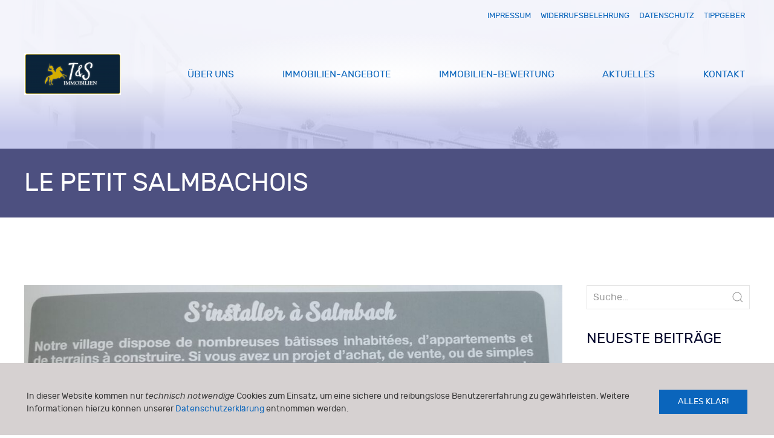

--- FILE ---
content_type: text/html; charset=UTF-8
request_url: https://www.tus-immobilien.com/2022/05/26/le-petit-salmbachois/
body_size: 8366
content:
<!DOCTYPE html>
<html lang="de">
<head>
<meta charset="UTF-8">
<meta name="viewport" content="width=device-width, initial-scale=1">
<title>Le Petit Salmbachois &#8211; T&#038;S IMMOBILIEN</title>
<meta name='robots' content='max-image-preview:large' />
<style>img:is([sizes="auto" i], [sizes^="auto," i]) { contain-intrinsic-size: 3000px 1500px }</style>
<link rel="alternate" type="application/rss+xml" title="T&amp;S IMMOBILIEN &raquo; Feed" href="https://www.tus-immobilien.com/feed/" />
<link rel="alternate" type="application/rss+xml" title="T&amp;S IMMOBILIEN &raquo; Kommentar-Feed" href="https://www.tus-immobilien.com/comments/feed/" />
<link rel="alternate" type="application/rss+xml" title="T&amp;S IMMOBILIEN &raquo; Le Petit Salmbachois-Kommentar-Feed" href="https://www.tus-immobilien.com/2022/05/26/le-petit-salmbachois/feed/" />
<!-- <link rel='stylesheet' id='wp-block-library-css' href='https://www.tus-immobilien.com/wp-includes/css/dist/block-library/style.min.css?ver=af3367b327e858c6c65d14c9e922ce7a' type='text/css' media='all' /> -->
<link rel="stylesheet" type="text/css" href="//www.tus-immobilien.com/wp-content/cache/www.tus-immobilien.com/wpfc-minified/qvg373j0/g4f3g.css" media="all"/>
<style id='classic-theme-styles-inline-css' type='text/css'>
/*! This file is auto-generated */
.wp-block-button__link{color:#fff;background-color:#32373c;border-radius:9999px;box-shadow:none;text-decoration:none;padding:calc(.667em + 2px) calc(1.333em + 2px);font-size:1.125em}.wp-block-file__button{background:#32373c;color:#fff;text-decoration:none}
</style>
<style id='global-styles-inline-css' type='text/css'>
:root{--wp--preset--aspect-ratio--square: 1;--wp--preset--aspect-ratio--4-3: 4/3;--wp--preset--aspect-ratio--3-4: 3/4;--wp--preset--aspect-ratio--3-2: 3/2;--wp--preset--aspect-ratio--2-3: 2/3;--wp--preset--aspect-ratio--16-9: 16/9;--wp--preset--aspect-ratio--9-16: 9/16;--wp--preset--color--black: #000000;--wp--preset--color--cyan-bluish-gray: #abb8c3;--wp--preset--color--white: #ffffff;--wp--preset--color--pale-pink: #f78da7;--wp--preset--color--vivid-red: #cf2e2e;--wp--preset--color--luminous-vivid-orange: #ff6900;--wp--preset--color--luminous-vivid-amber: #fcb900;--wp--preset--color--light-green-cyan: #7bdcb5;--wp--preset--color--vivid-green-cyan: #00d084;--wp--preset--color--pale-cyan-blue: #8ed1fc;--wp--preset--color--vivid-cyan-blue: #0693e3;--wp--preset--color--vivid-purple: #9b51e0;--wp--preset--gradient--vivid-cyan-blue-to-vivid-purple: linear-gradient(135deg,rgba(6,147,227,1) 0%,rgb(155,81,224) 100%);--wp--preset--gradient--light-green-cyan-to-vivid-green-cyan: linear-gradient(135deg,rgb(122,220,180) 0%,rgb(0,208,130) 100%);--wp--preset--gradient--luminous-vivid-amber-to-luminous-vivid-orange: linear-gradient(135deg,rgba(252,185,0,1) 0%,rgba(255,105,0,1) 100%);--wp--preset--gradient--luminous-vivid-orange-to-vivid-red: linear-gradient(135deg,rgba(255,105,0,1) 0%,rgb(207,46,46) 100%);--wp--preset--gradient--very-light-gray-to-cyan-bluish-gray: linear-gradient(135deg,rgb(238,238,238) 0%,rgb(169,184,195) 100%);--wp--preset--gradient--cool-to-warm-spectrum: linear-gradient(135deg,rgb(74,234,220) 0%,rgb(151,120,209) 20%,rgb(207,42,186) 40%,rgb(238,44,130) 60%,rgb(251,105,98) 80%,rgb(254,248,76) 100%);--wp--preset--gradient--blush-light-purple: linear-gradient(135deg,rgb(255,206,236) 0%,rgb(152,150,240) 100%);--wp--preset--gradient--blush-bordeaux: linear-gradient(135deg,rgb(254,205,165) 0%,rgb(254,45,45) 50%,rgb(107,0,62) 100%);--wp--preset--gradient--luminous-dusk: linear-gradient(135deg,rgb(255,203,112) 0%,rgb(199,81,192) 50%,rgb(65,88,208) 100%);--wp--preset--gradient--pale-ocean: linear-gradient(135deg,rgb(255,245,203) 0%,rgb(182,227,212) 50%,rgb(51,167,181) 100%);--wp--preset--gradient--electric-grass: linear-gradient(135deg,rgb(202,248,128) 0%,rgb(113,206,126) 100%);--wp--preset--gradient--midnight: linear-gradient(135deg,rgb(2,3,129) 0%,rgb(40,116,252) 100%);--wp--preset--font-size--small: 13px;--wp--preset--font-size--medium: 20px;--wp--preset--font-size--large: 36px;--wp--preset--font-size--x-large: 42px;--wp--preset--spacing--20: 0.44rem;--wp--preset--spacing--30: 0.67rem;--wp--preset--spacing--40: 1rem;--wp--preset--spacing--50: 1.5rem;--wp--preset--spacing--60: 2.25rem;--wp--preset--spacing--70: 3.38rem;--wp--preset--spacing--80: 5.06rem;--wp--preset--shadow--natural: 6px 6px 9px rgba(0, 0, 0, 0.2);--wp--preset--shadow--deep: 12px 12px 50px rgba(0, 0, 0, 0.4);--wp--preset--shadow--sharp: 6px 6px 0px rgba(0, 0, 0, 0.2);--wp--preset--shadow--outlined: 6px 6px 0px -3px rgba(255, 255, 255, 1), 6px 6px rgba(0, 0, 0, 1);--wp--preset--shadow--crisp: 6px 6px 0px rgba(0, 0, 0, 1);}:where(.is-layout-flex){gap: 0.5em;}:where(.is-layout-grid){gap: 0.5em;}body .is-layout-flex{display: flex;}.is-layout-flex{flex-wrap: wrap;align-items: center;}.is-layout-flex > :is(*, div){margin: 0;}body .is-layout-grid{display: grid;}.is-layout-grid > :is(*, div){margin: 0;}:where(.wp-block-columns.is-layout-flex){gap: 2em;}:where(.wp-block-columns.is-layout-grid){gap: 2em;}:where(.wp-block-post-template.is-layout-flex){gap: 1.25em;}:where(.wp-block-post-template.is-layout-grid){gap: 1.25em;}.has-black-color{color: var(--wp--preset--color--black) !important;}.has-cyan-bluish-gray-color{color: var(--wp--preset--color--cyan-bluish-gray) !important;}.has-white-color{color: var(--wp--preset--color--white) !important;}.has-pale-pink-color{color: var(--wp--preset--color--pale-pink) !important;}.has-vivid-red-color{color: var(--wp--preset--color--vivid-red) !important;}.has-luminous-vivid-orange-color{color: var(--wp--preset--color--luminous-vivid-orange) !important;}.has-luminous-vivid-amber-color{color: var(--wp--preset--color--luminous-vivid-amber) !important;}.has-light-green-cyan-color{color: var(--wp--preset--color--light-green-cyan) !important;}.has-vivid-green-cyan-color{color: var(--wp--preset--color--vivid-green-cyan) !important;}.has-pale-cyan-blue-color{color: var(--wp--preset--color--pale-cyan-blue) !important;}.has-vivid-cyan-blue-color{color: var(--wp--preset--color--vivid-cyan-blue) !important;}.has-vivid-purple-color{color: var(--wp--preset--color--vivid-purple) !important;}.has-black-background-color{background-color: var(--wp--preset--color--black) !important;}.has-cyan-bluish-gray-background-color{background-color: var(--wp--preset--color--cyan-bluish-gray) !important;}.has-white-background-color{background-color: var(--wp--preset--color--white) !important;}.has-pale-pink-background-color{background-color: var(--wp--preset--color--pale-pink) !important;}.has-vivid-red-background-color{background-color: var(--wp--preset--color--vivid-red) !important;}.has-luminous-vivid-orange-background-color{background-color: var(--wp--preset--color--luminous-vivid-orange) !important;}.has-luminous-vivid-amber-background-color{background-color: var(--wp--preset--color--luminous-vivid-amber) !important;}.has-light-green-cyan-background-color{background-color: var(--wp--preset--color--light-green-cyan) !important;}.has-vivid-green-cyan-background-color{background-color: var(--wp--preset--color--vivid-green-cyan) !important;}.has-pale-cyan-blue-background-color{background-color: var(--wp--preset--color--pale-cyan-blue) !important;}.has-vivid-cyan-blue-background-color{background-color: var(--wp--preset--color--vivid-cyan-blue) !important;}.has-vivid-purple-background-color{background-color: var(--wp--preset--color--vivid-purple) !important;}.has-black-border-color{border-color: var(--wp--preset--color--black) !important;}.has-cyan-bluish-gray-border-color{border-color: var(--wp--preset--color--cyan-bluish-gray) !important;}.has-white-border-color{border-color: var(--wp--preset--color--white) !important;}.has-pale-pink-border-color{border-color: var(--wp--preset--color--pale-pink) !important;}.has-vivid-red-border-color{border-color: var(--wp--preset--color--vivid-red) !important;}.has-luminous-vivid-orange-border-color{border-color: var(--wp--preset--color--luminous-vivid-orange) !important;}.has-luminous-vivid-amber-border-color{border-color: var(--wp--preset--color--luminous-vivid-amber) !important;}.has-light-green-cyan-border-color{border-color: var(--wp--preset--color--light-green-cyan) !important;}.has-vivid-green-cyan-border-color{border-color: var(--wp--preset--color--vivid-green-cyan) !important;}.has-pale-cyan-blue-border-color{border-color: var(--wp--preset--color--pale-cyan-blue) !important;}.has-vivid-cyan-blue-border-color{border-color: var(--wp--preset--color--vivid-cyan-blue) !important;}.has-vivid-purple-border-color{border-color: var(--wp--preset--color--vivid-purple) !important;}.has-vivid-cyan-blue-to-vivid-purple-gradient-background{background: var(--wp--preset--gradient--vivid-cyan-blue-to-vivid-purple) !important;}.has-light-green-cyan-to-vivid-green-cyan-gradient-background{background: var(--wp--preset--gradient--light-green-cyan-to-vivid-green-cyan) !important;}.has-luminous-vivid-amber-to-luminous-vivid-orange-gradient-background{background: var(--wp--preset--gradient--luminous-vivid-amber-to-luminous-vivid-orange) !important;}.has-luminous-vivid-orange-to-vivid-red-gradient-background{background: var(--wp--preset--gradient--luminous-vivid-orange-to-vivid-red) !important;}.has-very-light-gray-to-cyan-bluish-gray-gradient-background{background: var(--wp--preset--gradient--very-light-gray-to-cyan-bluish-gray) !important;}.has-cool-to-warm-spectrum-gradient-background{background: var(--wp--preset--gradient--cool-to-warm-spectrum) !important;}.has-blush-light-purple-gradient-background{background: var(--wp--preset--gradient--blush-light-purple) !important;}.has-blush-bordeaux-gradient-background{background: var(--wp--preset--gradient--blush-bordeaux) !important;}.has-luminous-dusk-gradient-background{background: var(--wp--preset--gradient--luminous-dusk) !important;}.has-pale-ocean-gradient-background{background: var(--wp--preset--gradient--pale-ocean) !important;}.has-electric-grass-gradient-background{background: var(--wp--preset--gradient--electric-grass) !important;}.has-midnight-gradient-background{background: var(--wp--preset--gradient--midnight) !important;}.has-small-font-size{font-size: var(--wp--preset--font-size--small) !important;}.has-medium-font-size{font-size: var(--wp--preset--font-size--medium) !important;}.has-large-font-size{font-size: var(--wp--preset--font-size--large) !important;}.has-x-large-font-size{font-size: var(--wp--preset--font-size--x-large) !important;}
:where(.wp-block-post-template.is-layout-flex){gap: 1.25em;}:where(.wp-block-post-template.is-layout-grid){gap: 1.25em;}
:where(.wp-block-columns.is-layout-flex){gap: 2em;}:where(.wp-block-columns.is-layout-grid){gap: 2em;}
:root :where(.wp-block-pullquote){font-size: 1.5em;line-height: 1.6;}
</style>
<!-- <link rel='stylesheet' id='contact-form-7-css' href='https://www.tus-immobilien.com/wp-content/plugins/contact-form-7/includes/css/styles.css?ver=6.1.3' type='text/css' media='all' /> -->
<!-- <link rel='stylesheet' id='math-captcha-frontend-css' href='https://www.tus-immobilien.com/wp-content/plugins/wp-math-captcha/css/frontend.css?ver=af3367b327e858c6c65d14c9e922ce7a' type='text/css' media='all' /> -->
<!-- <link rel='stylesheet' id='uikit-css' href='https://www.tus-immobilien.com/wp-content/themes/immonex-one-theme/node_modules/uikit/dist/css/uikit.min.css?ver=1.7.5' type='text/css' media='all' /> -->
<!-- <link rel='stylesheet' id='io-fonts-css' href='https://www.tus-immobilien.com/wp-content/themes/immonex-one-theme/fonts/stylesheet.css?ver=1.7.5' type='text/css' media='all' /> -->
<!-- <link rel='stylesheet' id='inx-dyn-global-css' href='https://www.tus-immobilien.com/inx-dyn-global.css?ver=1.12.12' type='text/css' media='all' /> -->
<!-- <link rel='stylesheet' id='inx-dyn-property-details-css' href='https://www.tus-immobilien.com/inx-dyn-property-details.css?ver=1.12.12' type='text/css' media='all' /> -->
<!-- <link rel='stylesheet' id='inx-frontend-css' href='https://www.tus-immobilien.com/wp-content/plugins/immonex-kickstart/assets/css/frontend.css?ver=1.12.12' type='text/css' media='all' /> -->
<!-- <link rel='stylesheet' id='inx-skin-css' href='https://www.tus-immobilien.com/wp-content/plugins/immonex-kickstart/skins/default/assets/index.css?ver=1.12.12' type='text/css' media='all' /> -->
<!-- <link rel='stylesheet' id='immonex-esp-frontend-css' href='https://www.tus-immobilien.com/wp-content/plugins/immonex-energy-scale-pro/assets/css/frontend.css?ver=2.1.4' type='text/css' media='all' /> -->
<!-- <link rel='stylesheet' id='immonex-energy-scale-bandtacho-css' href='https://www.tus-immobilien.com/wp-content/plugins/immonex-energy-scale-pro/templates/bandtacho.css?ver=af3367b327e858c6c65d14c9e922ce7a' type='text/css' media='all' /> -->
<!-- <link rel='stylesheet' id='immonex-energy-scale-stacked_bars-css' href='https://www.tus-immobilien.com/wp-content/plugins/immonex-energy-scale-pro/templates/stacked_bars.css?ver=af3367b327e858c6c65d14c9e922ce7a' type='text/css' media='all' /> -->
<!-- <link rel='stylesheet' id='immonex-oi2wp-frontend-css' href='https://www.tus-immobilien.com/wp-content/plugins/immonex-openimmo2wp/assets/css/frontend.css?ver=5.3.25' type='text/css' media='all' /> -->
<!-- <link rel='stylesheet' id='inx-print-frontend-css' href='https://www.tus-immobilien.com/wp-content/plugins/immonex-kickstart-print/assets/css/frontend.css?ver=0.2.2-beta' type='text/css' media='all' /> -->
<!-- <link rel='stylesheet' id='inx-print-skin-css' href='https://www.tus-immobilien.com/wp-content/plugins/immonex-kickstart-print/skins/default/assets/index.css?ver=0.2.2-beta' type='text/css' media='all' /> -->
<!-- <link rel='stylesheet' id='inx-team-skin-css' href='https://www.tus-immobilien.com/wp-content/plugins/immonex-kickstart-team/skins/default/assets/index.css?ver=1.7.3' type='text/css' media='all' /> -->
<!-- <link rel='stylesheet' id='wp-featherlight-css' href='https://www.tus-immobilien.com/wp-content/plugins/wp-featherlight/css/wp-featherlight.min.css?ver=1.3.4' type='text/css' media='all' /> -->
<script type="text/javascript" src="https://www.tus-immobilien.com/wp-includes/js/jquery/jquery.min.js?ver=3.7.1" id="jquery-core-js"></script>
<script type="text/javascript" src="https://www.tus-immobilien.com/wp-includes/js/jquery/jquery-migrate.min.js?ver=3.4.1" id="jquery-migrate-js"></script>
<script type="text/javascript" src="https://www.tus-immobilien.com/wp-content/themes/immonex-one-theme/node_modules/uikit/dist/js/uikit.min.js?ver=1.7.5" id="uikit-js"></script>
<script type="text/javascript" src="https://www.tus-immobilien.com/wp-content/themes/immonex-one-theme/node_modules/uikit/dist/js/uikit-icons.min.js?ver=1.7.5" id="uikit-icons-js"></script>
<script type="text/javascript" id="io-frontend-js-extra">
/* <![CDATA[ */
var io = {"mode":"REGULAR","isLive":"1","baseUrl":"https:\/\/www.tus-immobilien.com","eventOrigin":"https:\/\/immonex.one","mandatoryDefaults":{"company":"T&S IMMOBILIEN - T&S GRP UG (haftungsbeschr\u00e4nkt)","address":"Ludwig-Erhard-Allee 10","zipcode":"76131","city":"Karlsruhe","focus_area":"Karlsruhe","phone":"0721 170292450","email":"welcome@tus-immobilien.de","supervisory_authority":"IHK Karlsruhe, Lammstra\u00dfe 13-17, 76133 Karlsruhe, Telefon +49 721 1740\r\n\r\nIn Frankreich arbeiten wir unter der Carte professionnelle T n\u00b0 CPI 3402 2018 000 025 5740","owner_gender":"m","owner_name":"Michael O. Sassl"},"defaultLogoTag":"<img src=\"https:\/\/www.tus-immobilien.com\/wp-content\/themes\/immonex-one-theme\/branding\/provider-logo-small.png\">","defaultOwnerPhotoTag":"<img src=\"https:\/\/www.tus-immobilien.com\/wp-content\/themes\/immonex-one-theme\/branding\/avatar-placeholder.png\" class=\"io-owner-photo uk-border-circle\">"};
/* ]]> */
</script>
<script type="text/javascript" src="https://www.tus-immobilien.com/wp-content/themes/immonex-one-theme/js/frontend.js?ver=1.7.5" id="io-frontend-js"></script>
<link rel="https://api.w.org/" href="https://www.tus-immobilien.com/wp-json/" /><link rel="alternate" title="JSON" type="application/json" href="https://www.tus-immobilien.com/wp-json/wp/v2/posts/15252" /><link rel="EditURI" type="application/rsd+xml" title="RSD" href="https://www.tus-immobilien.com/xmlrpc.php?rsd" />
<link rel="canonical" href="https://www.tus-immobilien.com/2022/05/26/le-petit-salmbachois/" />
<link rel='shortlink' href='https://www.tus-immobilien.com/?p=15252' />
<link rel="alternate" title="oEmbed (JSON)" type="application/json+oembed" href="https://www.tus-immobilien.com/wp-json/oembed/1.0/embed?url=https%3A%2F%2Fwww.tus-immobilien.com%2F2022%2F05%2F26%2Fle-petit-salmbachois%2F" />
<link rel="alternate" title="oEmbed (XML)" type="text/xml+oembed" href="https://www.tus-immobilien.com/wp-json/oembed/1.0/embed?url=https%3A%2F%2Fwww.tus-immobilien.com%2F2022%2F05%2F26%2Fle-petit-salmbachois%2F&#038;format=xml" />
<link rel="icon" href="https://api.immonex.one/wp-content/uploads/sites/26/branding/favicon/favicon-32.png" sizes="32x32">
<link rel="icon" href="https://api.immonex.one/wp-content/uploads/sites/26/branding/favicon/favicon-57.png" sizes="57x57">
<link rel="icon" href="https://api.immonex.one/wp-content/uploads/sites/26/branding/favicon/favicon-76.png" sizes="76x76">
<link rel="icon" href="https://api.immonex.one/wp-content/uploads/sites/26/branding/favicon/favicon-96.png" sizes="96x96">
<link rel="icon" href="https://api.immonex.one/wp-content/uploads/sites/26/branding/favicon/favicon-128.png" sizes="128x128">
<link rel="icon" href="https://api.immonex.one/wp-content/uploads/sites/26/branding/favicon/favicon-192.png" sizes="192x192">
<link rel="shortcut icon" sizes="196x196" href="https://api.immonex.one/wp-content/uploads/sites/26/branding/favicon/favicon-196.png">
<link rel="apple-touch-icon" href="https://api.immonex.one/wp-content/uploads/sites/26/branding/favicon/favicon-120.png" sizes="120x120">
<link rel="apple-touch-icon" href="https://api.immonex.one/wp-content/uploads/sites/26/branding/favicon/favicon-152.png" sizes="152x152">
<link rel="apple-touch-icon" href="https://api.immonex.one/wp-content/uploads/sites/26/branding/favicon/favicon-180.png" sizes="180x180">
<meta name="msapplication-TileColor" content="#05082D">
<meta name="msapplication-TileImage" content="https://api.immonex.one/wp-content/uploads/sites/26/branding/favicon/favicon-144.png">
<meta name="msapplication-config" content="https://api.immonex.one/wp-content/uploads/sites/26/branding/favicon/browserconfig.xml" />
<link rel="manifest" href="https://api.immonex.one/wp-content/uploads/sites/26/branding/favicon/manifest.webmanifest">
<!-- <link rel="stylesheet" href="https://www.tus-immobilien.com/wp-content/themes/immonex-one-theme/style.css?ver=1.7.5"> -->
<!-- <link id="branding-css" rel="stylesheet" href="https://www.tus-immobilien.com/?branding-css=1&ver=1.7.5"> -->
<link rel="stylesheet" type="text/css" href="//www.tus-immobilien.com/wp-content/cache/www.tus-immobilien.com/wpfc-minified/7bk9eq0f/g4f3g.css" media="all"/>
</head>
<body class="wp-singular post-template-default single single-post postid-15252 single-format-standard wp-theme-immonex-one-theme wp-featherlight-captions imnx-th-immonex-one imnx-th-immonex-one-1-12-12 imnx-th-immonex-one-1 imnx-pth-immonex-one imnx-pth-immonex-one-1">
<nav id="io-offcanvas-nav" uk-offcanvas="flip: true; mode: reveal; overlay: true">
<div class="uk-offcanvas-bar">
<button class="uk-offcanvas-close" type="button" uk-close></button>
<ul id="menu-primaernavigation" class="uk-nav uk-nav-default"><li id="menu-item-11741" class="menu-item menu-item-type-post_type menu-item-object-page menu-item-has-children menu-item-11741"><a href="https://www.tus-immobilien.com/ueber-uns/">Über uns</a><ul class="uk-nav-sub">
<li id="menu-item-14347" class="menu-item menu-item-type-post_type menu-item-object-page menu-item-14347"><a href="https://www.tus-immobilien.com/unser-team/">Unser Team</a></li>
<li id="menu-item-14861" class="menu-item menu-item-type-post_type menu-item-object-page menu-item-14861"><a href="https://www.tus-immobilien.com/verantwortung/">Unsere Verantwortung</a></li>
<li id="menu-item-14396" class="menu-item menu-item-type-post_type menu-item-object-page menu-item-14396"><a href="https://www.tus-immobilien.com/vermieten/">Vermieten</a></li>
<li id="menu-item-14386" class="menu-item menu-item-type-post_type menu-item-object-page menu-item-14386"><a href="https://www.tus-immobilien.com/leistungen/">Verkaufen</a></li>
<li id="menu-item-14397" class="menu-item menu-item-type-post_type menu-item-object-page menu-item-14397"><a href="https://www.tus-immobilien.com/verwalten/">Verwalten</a></li>
<li id="menu-item-14398" class="menu-item menu-item-type-post_type menu-item-object-page menu-item-14398"><a href="https://www.tus-immobilien.com/beraten-und-bewerten/">Beraten und Bewerten</a></li>
</ul>
</li>
<li id="menu-item-11737" class="menu-item menu-item-type-post_type menu-item-object-page menu-item-11737"><a href="https://www.tus-immobilien.com/immobilien-angebote/">Immobilien-Angebote</a></li>
<li id="menu-item-14031" class="menu-item menu-item-type-post_type menu-item-object-page menu-item-14031"><a href="https://www.tus-immobilien.com/immobilien-bewertung/">Immobilien-Bewertung</a></li>
<li id="menu-item-14033" class="menu-item menu-item-type-post_type menu-item-object-page current_page_parent menu-item-14033"><a href="https://www.tus-immobilien.com/?page_id=14032">Aktuelles</a></li>
<li id="menu-item-11742" class="menu-item menu-item-type-post_type menu-item-object-page menu-item-11742"><a href="https://www.tus-immobilien.com/kontakt/">Kontakt</a></li>
</ul>	</div>
</nav>
<div id="io-cookie-notice" class="io-cookie-notice">
<div class="io-cookie-notice__container uk-container">
<div class="io-cookie-notice__text">
In dieser Website kommen nur <em>technisch notwendige</em> Cookies zum Einsatz, um eine sichere und reibungslose Benutzererfahrung zu gewährleisten. Weitere Informationen hierzu können unserer <a href="https://www.tus-immobilien.com/datenschutzerklaerung/">Datenschutzerklärung</a> entnommen werden.			</div>
<div class="io-cookie-notice__button">
<button class="io-button io-button--action uk-button uk-button-primary" onclick="confirmCookieUsage()">Alles&nbsp;klar!</button>
</div>
</div>
</div>
<div class="io-main-wrap">
<header class="io-main-header" style="position:relative"> <!-- ; background:url(https://www.tus-immobilien.com/wp-content/themes/immonex-one-theme/images/header-photo.jpg) top center no-repeat -->
<div class="io-header-overlay">
<div class="wrap">
<div class="inside">
<nav class="uk-container">
<div class="io-meta-nav"><ul id="menu-rechtliche-inhalte" class="io-nav"><li id="menu-item-11738" class="menu-item menu-item-type-post_type menu-item-object-page menu-item-11738"><a href="https://www.tus-immobilien.com/impressum/">Impressum</a></li>
<li id="menu-item-12283" class="menu-item menu-item-type-post_type menu-item-object-page menu-item-12283"><a href="https://www.tus-immobilien.com/widerrufsbelehrung/">Widerrufsbelehrung</a></li>
<li id="menu-item-11739" class="menu-item menu-item-type-post_type menu-item-object-page menu-item-privacy-policy menu-item-11739"><a rel="privacy-policy" href="https://www.tus-immobilien.com/datenschutzerklaerung/">Datenschutz</a></li>
<li id="menu-item-15241" class="menu-item menu-item-type-post_type menu-item-object-page menu-item-15241"><a href="https://www.tus-immobilien.com/tippgeber/" title="https://www.tus-immobilien.com/tippgeber/">Tippgeber</a></li>
</ul></div>
<div class="io-logo-navbar">
<div class="io-logo-navbar__logo">
<a href="https://www.tus-immobilien.com/" io-branding-key="logo">
<img src="https://api.immonex.one/wp-content/uploads/sites/26/branding/logo-ts-immobilien-latuilerie-verwaltungbeteiligung-ug-large.png"
srcset="https://api.immonex.one/wp-content/uploads/sites/26/branding/logo-ts-immobilien-latuilerie-verwaltungbeteiligung-ug-large.png 800w, https://api.immonex.one/wp-content/uploads/sites/26/branding/logo-ts-immobilien-latuilerie-verwaltungbeteiligung-ug-medium.png 480w, https://api.immonex.one/wp-content/uploads/sites/26/branding/logo-ts-immobilien-latuilerie-verwaltungbeteiligung-ug-small.png 160w"
sizes="(max-width: 639px) 90vw, (min-width: 640px) and (max-width: 959px) 50vw, 160px"
alt="Logo: T&S IMMOBILIEN - T&S GRP UG (haftungsbeschränkt)">
</a>
</div><!-- .io-logo-navbar__logo -->
<div class="io-logo-navbar__main-nav">
<a uk-toggle="target: #io-offcanvas-nav" class="uk-hidden@m" style="margin-left:1em">Menü <span uk-icon="icon: menu; ratio: 2" style="vertical-align:middle"></span></a>
<ul id="menu-primaernavigation-1" class="io-navbar-nav uk-visible@m"><li class="menu-item menu-item-type-post_type menu-item-object-page menu-item-has-children menu-item-11741"><a href="https://www.tus-immobilien.com/ueber-uns/">Über uns</a><div class="uk-navbar-dropdown io-navbar-dropdown" uk-drop="offset: 8; duration: 200; delay-show:200; dropbar-mode: push">
<ul class="io-nav io-navbar-dropdown-nav uk-nav uk-navbar-dropdown-nav">
<li class="menu-item menu-item-type-post_type menu-item-object-page menu-item-14347"><a href="https://www.tus-immobilien.com/unser-team/">Unser Team</a></li>
<li class="menu-item menu-item-type-post_type menu-item-object-page menu-item-14861"><a href="https://www.tus-immobilien.com/verantwortung/">Unsere Verantwortung</a></li>
<li class="menu-item menu-item-type-post_type menu-item-object-page menu-item-14396"><a href="https://www.tus-immobilien.com/vermieten/">Vermieten</a></li>
<li class="menu-item menu-item-type-post_type menu-item-object-page menu-item-14386"><a href="https://www.tus-immobilien.com/leistungen/">Verkaufen</a></li>
<li class="menu-item menu-item-type-post_type menu-item-object-page menu-item-14397"><a href="https://www.tus-immobilien.com/verwalten/">Verwalten</a></li>
<li class="menu-item menu-item-type-post_type menu-item-object-page menu-item-14398"><a href="https://www.tus-immobilien.com/beraten-und-bewerten/">Beraten und Bewerten</a></li>
</ul>
</div>
</li>
<li class="menu-item menu-item-type-post_type menu-item-object-page menu-item-11737"><a href="https://www.tus-immobilien.com/immobilien-angebote/">Immobilien-Angebote</a></li>
<li class="menu-item menu-item-type-post_type menu-item-object-page menu-item-14031"><a href="https://www.tus-immobilien.com/immobilien-bewertung/">Immobilien-Bewertung</a></li>
<li class="menu-item menu-item-type-post_type menu-item-object-page current_page_parent menu-item-14033"><a href="https://www.tus-immobilien.com/?page_id=14032">Aktuelles</a></li>
<li class="menu-item menu-item-type-post_type menu-item-object-page menu-item-11742"><a href="https://www.tus-immobilien.com/kontakt/">Kontakt</a></li>
</ul>		</div>
</div>
</nav><!-- .io-logo-navbar -->
</div>
</div>
</div>
</header>
<div class="io-main-content">
<section role="main">
<article id="post-15252" class="post-15252 post type-post status-publish format-standard hentry category-allgemein">
<header class="io-page-header io-branding-area io-light uk-light">
<div class="uk-container">
<h1 class="io-page-header__headline">Le Petit Salmbachois</h1>
</div>
</header>
<section class="io-page-contents uk-container">
<div uk-grid>
<div class="uk-width-expand@m">
<section class="entry-content">
<figure class="wp-block-gallery has-nested-images columns-default is-cropped wp-block-gallery-1 is-layout-flex wp-block-gallery-is-layout-flex">
<figure class="wp-block-image size-large"><img fetchpriority="high" decoding="async" width="1024" height="466" data-id="15253" src="https://www.tus-immobilien.com/wp-content/uploads/sites/26/2022/05/Anzeige-Le-petit-Salmbachois-1024x466.jpg" alt="" class="wp-image-15253" srcset="https://www.tus-immobilien.com/wp-content/uploads/sites/26/2022/05/Anzeige-Le-petit-Salmbachois-1024x466.jpg 1024w, https://www.tus-immobilien.com/wp-content/uploads/sites/26/2022/05/Anzeige-Le-petit-Salmbachois-300x137.jpg 300w, https://www.tus-immobilien.com/wp-content/uploads/sites/26/2022/05/Anzeige-Le-petit-Salmbachois-768x350.jpg 768w, https://www.tus-immobilien.com/wp-content/uploads/sites/26/2022/05/Anzeige-Le-petit-Salmbachois-1536x699.jpg 1536w, https://www.tus-immobilien.com/wp-content/uploads/sites/26/2022/05/Anzeige-Le-petit-Salmbachois-2048x932.jpg 2048w" sizes="(max-width: 1024px) 100vw, 1024px" /></figure>
</figure>
</section><footer class="entry-footer">
<a href="https://www.tus-immobilien.com/category/allgemein/" class="uk-label uk-label-default">Allgemein</a>
</footer>
</div>
<div class="uk-width-1-4@m">
<aside role="complementary">
<div class="io-sidebar primary-widget-area">
<ul class="xoxo">
<li id="search-2" class="widget-container widget_search"><form role="search" method="get" class="io-search-form search-form uk-search uk-search-default" action="https://www.tus-immobilien.com/">
<label for="io-search-form-input" class="screen-reader-text">Suche nach:</label>
<button class="search-sbumit uk-search-icon-flip" uk-search-icon></button>
<input id="io-search-form-input" name="s" type="search" placeholder="Suche…" value="" class="uk-search-input">
</form>
</li>
<li id="recent-posts-2" class="widget-container widget_recent_entries">
<h3 class="widget-title">Neueste Beiträge</h3>
<ul>
<li>
<a href="https://www.tus-immobilien.com/2023/10/16/immo-markt-auf-tiefstem-stand-seit-2012-verband-sieht-erholung-anfang-2024/">Immo-Markt auf tiefstem Stand seit 2012 &#8211; Verband sieht Erholung Anfang 2024</a>
</li>
<li>
<a href="https://www.tus-immobilien.com/2023/06/29/etat-des-risques-une-nouvelle-obligation-dinformation-des-lannonce/">Etat des risques : une nouvelle obligation d&#8217;information dès l’annonce</a>
</li>
<li>
<a href="https://www.tus-immobilien.com/2022/05/26/le-petit-salmbachois/" aria-current="page">Le Petit Salmbachois</a>
</li>
</ul>
</li>		</ul>
</div>
</aside>
</div>
</div>
</section>
</article>
<nav class="uk-container uk-margin-large" role="navigation">
<div class="uk-grid-small" uk-grid>
<div class="uk-width-1-2@m"><a href="https://www.tus-immobilien.com/2022/05/25/immobilienmakler-in-frankreich/" rel="prev"><span uk-icon="chevron-left"></span> Immobilienmakler in Frankreich</a></div>
<div class="uk-width-1-2@m uk-text-right@m"><a href="https://www.tus-immobilien.com/2023/06/29/etat-des-risques-une-nouvelle-obligation-dinformation-des-lannonce/" rel="next">Etat des risques : une nouvelle obligation d&#8217;information dès l’annonce <span uk-icon="chevron-right"></span></a></div>
</div>
</nav>

</section>
</div><!-- .io-main-content -->
<footer class="io-main-footer io-branding-area io-light uk-light io-adaptive-scheme">
<div class="uk-container uk-padding-large">
<div class="uk-margin-bottom" uk-grid>
<div class="io-about-short-descr uk-width-1-2@m uk-width-1-4@l">
<p><strong>T&amp;S IMMOBILIEN</strong> ist Ihr freundlicher und kompetenter Partner für die Vermarktung von und die Suche nach Immobilien in <strong>Karlsruhe, Baden-Baden, Rastatt, der Südpfalz und dem Elsass</strong>!</p>
</div>
<div class="io-contact-data uk-width-1-2@m uk-width-1-4@l">
<strong>T&S IMMOBILIEN - T&S GRP UG (haftungsbeschränkt)</strong><br>
Michael O. Sassl						<br><br>
Ludwig-Erhard-Allee 10<br>
76131 Karlsruhe<br>
Deutschland						<br><br>
<span class="screen-reader-text">Fon</span><span uk-icon="receiver"></span> 0721 170292450<br>
<span class="screen-reader-text">E-Mail</span><span uk-icon="mail"></span> <a href="mailto:welcome@tus-immobilien.de" io-branding-key="email">welcome@tus-immobilien.de</a>
</div>
<div class="io-legal-nav uk-width-1-2@m uk-width-1-4@l">
<ul id="menu-rechtliche-inhalte-1" class="io-nav uk-nav uk-nav-default"><li class="menu-item menu-item-type-post_type menu-item-object-page menu-item-11738"><a href="https://www.tus-immobilien.com/impressum/">Impressum</a></li>
<li class="menu-item menu-item-type-post_type menu-item-object-page menu-item-12283"><a href="https://www.tus-immobilien.com/widerrufsbelehrung/">Widerrufsbelehrung</a></li>
<li class="menu-item menu-item-type-post_type menu-item-object-page menu-item-privacy-policy menu-item-11739"><a rel="privacy-policy" href="https://www.tus-immobilien.com/datenschutzerklaerung/">Datenschutz</a></li>
<li class="menu-item menu-item-type-post_type menu-item-object-page menu-item-15241"><a href="https://www.tus-immobilien.com/tippgeber/" title="https://www.tus-immobilien.com/tippgeber/">Tippgeber</a></li>
</ul>					</div>
<div class="io-widget-area uk-width-1-2@m uk-width-1-4@l">
<div class="io-membership-logo">
<a href="https://immonex.de/" target="_blank"><img src="https://www.tus-immobilien.com/wp-content/themes/immonex-one-theme/images/immonex-logo-small.png" width="140" height="31" alt="Logo: immonex.de" title="immonex.de - Immobilien einfach finden"></a>
</div>
<div class="io-membership-logo">
<a href="https://www.bvfi.de/" target="_blank">							<img src="https://www.tus-immobilien.com/wp-content/themes/immonex-one-theme/images/bvfi-logo-small.png" width="112" height="44" alt="Mitglied im BVFI - Bundesverband für die Immobilienwirtschaft">
</a>						</div>
</div>
</div>
<div class="io-main-footer__rating-widgets uk-margin-bottom" uk-grid>
<div class="io-ext-rating-widget uk-width-1-2@m uk-width-1-4@l">
<!-- ProvenExpert Bewertungssiegel -->
<span  id="provenexpert_circle_widget_pphub" style="text-decoration:none;"></span><script type="text/javascript" async src="https://www.provenexpert.com/widget/circlewidget.js?s=145&id=pphub&u=14zo1HQZ1pwpk9zA18JA0HwA48TA1LmA"></script>
<!-- ProvenExpert Bewertungssiegel -->					</div>
<div class="io-ext-rating-widget uk-width-1-2@m uk-width-1-4@l">
<a href="https://www.deutschehausverwalter.de/LaTuilerie-VerwaltungundBeteiligung-UG-Karlsruhe" target="_blank"><img src="https://www.deutschehausverwalter.de/pix/siegel_ausgezeichnet.png" width="120" height="95" style="display:block"></a>					</div>
<div class="io-ext-rating-widget uk-width-1-2@m uk-width-1-4@l">
<a href="https://www.deutschehausverwalter.de/LaTuilerie-VerwaltungundBeteiligung-UG-Karlsruhe" target="_blank"><img src="https://www.deutschehausverwalter.de/pix/siegel_geprueft.png" width="120" height="95" style="display:block"></a>					</div>
<div class="io-ext-rating-widget uk-width-1-2@m uk-width-1-4@l">
<a href="https://www.dgusv.de/" title="DGuSV - Deutscher Gutachter und Sachverst&auml;ndigen Verband"><img src="https://www.dgusv.de/files/banner/300x250_1.jpg" alt="DGuSV - Deutscher Gutachter und Sachverst&auml;ndigen Verband" title="DGuSV - Deutscher Gutachter und Sachverst&auml;ndigen Verband" /></a>					</div>
</div>
<div class="io-main-footer__edit-site uk-margin-large-bottom">
<a href="https://www.tus-immobilien.com/bearbeiten"><span uk-icon="file-edit"></span> Website bearbeiten</a>
</div>
<div role="contentinfo" class="io-main-footer__copyright">
&copy; 2025 immonex&reg; &amp; T&S IMMOBILIEN - T&S GRP UG (haftungsbeschränkt) &ndash; Alle Rechte vorbehalten
<br><br><span uk-icon="bolt" style="vertical-align:text-bottom"></span> Powered by <a href="https://immonex.one/">immonex&reg; <strong>ONE</strong></a>				</div>
</div><!-- .io-main-footer -->
</footer>
<script type="speculationrules">
{"prefetch":[{"source":"document","where":{"and":[{"href_matches":"\/*"},{"not":{"href_matches":["\/wp-*.php","\/wp-admin\/*","\/wp-content\/uploads\/sites\/26\/*","\/wp-content\/*","\/wp-content\/plugins\/*","\/wp-content\/themes\/immonex-one-theme\/*","\/*\\?(.+)"]}},{"not":{"selector_matches":"a[rel~=\"nofollow\"]"}},{"not":{"selector_matches":".no-prefetch, .no-prefetch a"}}]},"eagerness":"conservative"}]}
</script>
<style id='core-block-supports-inline-css' type='text/css'>
.wp-block-gallery.wp-block-gallery-1{--wp--style--unstable-gallery-gap:var( --wp--style--gallery-gap-default, var( --gallery-block--gutter-size, var( --wp--style--block-gap, 0.5em ) ) );gap:var( --wp--style--gallery-gap-default, var( --gallery-block--gutter-size, var( --wp--style--block-gap, 0.5em ) ) );}
</style>
<script type="text/javascript" src="https://www.tus-immobilien.com/wp-includes/js/dist/hooks.min.js?ver=4d63a3d491d11ffd8ac6" id="wp-hooks-js"></script>
<script type="text/javascript" src="https://www.tus-immobilien.com/wp-includes/js/dist/i18n.min.js?ver=5e580eb46a90c2b997e6" id="wp-i18n-js"></script>
<script type="text/javascript" id="wp-i18n-js-after">
/* <![CDATA[ */
wp.i18n.setLocaleData( { 'text direction\u0004ltr': [ 'ltr' ] } );
/* ]]> */
</script>
<script type="text/javascript" src="https://www.tus-immobilien.com/wp-content/plugins/contact-form-7/includes/swv/js/index.js?ver=6.1.3" id="swv-js"></script>
<script type="text/javascript" id="contact-form-7-js-translations">
/* <![CDATA[ */
( function( domain, translations ) {
var localeData = translations.locale_data[ domain ] || translations.locale_data.messages;
localeData[""].domain = domain;
wp.i18n.setLocaleData( localeData, domain );
} )( "contact-form-7", {"translation-revision-date":"2025-10-26 03:25:04+0000","generator":"GlotPress\/4.0.3","domain":"messages","locale_data":{"messages":{"":{"domain":"messages","plural-forms":"nplurals=2; plural=n != 1;","lang":"de"},"This contact form is placed in the wrong place.":["Dieses Kontaktformular wurde an der falschen Stelle platziert."],"Error:":["Fehler:"]}},"comment":{"reference":"includes\/js\/index.js"}} );
/* ]]> */
</script>
<script type="text/javascript" id="contact-form-7-js-before">
/* <![CDATA[ */
var wpcf7 = {
"api": {
"root": "https:\/\/www.tus-immobilien.com\/wp-json\/",
"namespace": "contact-form-7\/v1"
}
};
/* ]]> */
</script>
<script type="text/javascript" src="https://www.tus-immobilien.com/wp-content/plugins/contact-form-7/includes/js/index.js?ver=6.1.3" id="contact-form-7-js"></script>
<script type="text/javascript" src="https://www.tus-immobilien.com/wp-content/themes/immonex-one-theme/node_modules/iframe-resizer/js/iframeResizer.contentWindow.min.js?ver=1.7.5" id="iframe-resizer-js"></script>
<script type="text/javascript" id="inx-frontend-js-extra">
/* <![CDATA[ */
var inx_state = {"core":{"site_url":"https:\/\/www.tus-immobilien.com","rest_base_url":"https:\/\/www.tus-immobilien.com\/wp-json\/","public_prefix":"inx-","locale":"de_DE_formal"},"search":{"number_of_matches":"","forms":[],"form_debounce_delay":600},"vue_instances":{}};
/* ]]> */
</script>
<script type="text/javascript" src="https://www.tus-immobilien.com/wp-content/plugins/immonex-kickstart/assets/js/frontend.js?ver=1.12.12" id="inx-frontend-js"></script>
<script type="text/javascript" src="https://www.tus-immobilien.com/wp-content/plugins/immonex-kickstart/skins/default/assets/index.js?ver=1.12.12" id="inx-skin-js"></script>
<script type="text/javascript" src="https://www.tus-immobilien.com/wp-content/plugins/immonex-kickstart-print/assets/js/frontend.js?ver=0.2.2-beta" id="inx-print-frontend-js"></script>
<script type="text/javascript" src="https://www.tus-immobilien.com/wp-content/plugins/immonex-kickstart-print/skins/default/assets/index.js?ver=0.2.2-beta" id="inx-print-skin-js"></script>
<script type="text/javascript" id="inx-team-frontend-js-extra">
/* <![CDATA[ */
var inx_team = {"hide_form_after_submit":"1"};
/* ]]> */
</script>
<script type="text/javascript" src="https://www.tus-immobilien.com/wp-content/plugins/immonex-kickstart-team/assets/js/frontend.js?ver=1.7.3" id="inx-team-frontend-js"></script>
<script type="text/javascript" src="https://www.tus-immobilien.com/wp-content/plugins/wp-featherlight/js/wpFeatherlight.pkgd.min.js?ver=1.3.4" id="wp-featherlight-js"></script>
</div><!-- .io-main-wrap -->
</body>
</html><!-- WP Fastest Cache file was created in 0.325 seconds, on 20. November 2025 @ 5:57 --><!-- via php -->

--- FILE ---
content_type: text/javascript
request_url: https://www.tus-immobilien.com/wp-content/plugins/immonex-kickstart/assets/js/frontend.js?ver=1.12.12
body_size: 117593
content:
/*! For license information please see frontend.js.LICENSE.txt */
(()=>{var t,e,n={1659(t){var e,n;e={expires:"1d",path:"; path=/",domain:"",secure:"",sameSite:"; SameSite=Lax",partitioned:""},n={install:function(t,e){e&&this.config(e.expires,e.path,e.domain,e.secure,e.sameSite,e.partitioned);const n=t.config&&t.config.globalProperties;n&&(t.config.globalProperties.$cookies=this,t.provide&&t.provide("$cookies",this)),n&&!t.prototype||(t.prototype.$cookies=this),t.$cookies=this},config:function(t,n,i,o,r,s){e.expires=t||"1d",e.path=n?"; path="+n:"; path=/",e.domain=i?"; domain="+i:"",e.secure=o?"; Secure":"",e.sameSite=r?"; SameSite="+r:"; SameSite=Lax",e.partitioned=s?"; Partitioned":""},get:function(t){var e=decodeURIComponent(document.cookie.replace(new RegExp("(?:(?:^|.*;)\\s*"+encodeURIComponent(t).replace(/[\-\.\+\*]/g,"\\$&")+"\\s*\\=\\s*([^;]*).*$)|^.*$"),"$1"))||null;if(e&&("{"===e.substring(0,1)&&"}"===e.substring(e.length-1,e.length)||"["===e.substring(0,1)&&"]"===e.substring(e.length-1,e.length)))try{e=JSON.parse(e)}catch(t){return e}return e},set:function(t,n,i,o,r,s,a,l){if(!t)throw new Error("Cookie name is not found in the first argument.");if(/^(?:expires|max\-age|path|domain|secure|SameSite)$/i.test(t))throw new Error('Cookie name illegality. Cannot be set to ["expires","max-age","path","domain","secure","SameSite"]\t current key name: '+t);n&&"object"==typeof n&&(n=JSON.stringify(n));var c="";if((i=void 0===i?e.expires:i)&&0!==i)switch(i.constructor){case Number:c=i===1/0||-1===i?"; expires=Fri, 31 Dec 9999 23:59:59 GMT":"; max-age="+i;break;case String:if(/^(?:\d+(y|m|d|h|min|s))$/i.test(i)){var h=i.replace(/^(\d+)(?:y|m|d|h|min|s)$/i,"$1");switch(i.replace(/^(?:\d+)(y|m|d|h|min|s)$/i,"$1").toLowerCase()){case"m":c="; max-age="+2592e3*+h;break;case"d":c="; max-age="+86400*+h;break;case"h":c="; max-age="+3600*+h;break;case"min":c="; max-age="+60*+h;break;case"s":c="; max-age="+h;break;case"y":c="; max-age="+31104e3*+h;break;default:new Error('unknown exception of "set operation"')}}else c="; expires="+i;break;case Date:c="; expires="+i.toUTCString()}return document.cookie=encodeURIComponent(t)+"="+encodeURIComponent(n)+c+(r?"; domain="+r:e.domain)+(o?"; path="+o:e.path)+(void 0===s?e.secure:s?"; Secure":"")+(void 0===a?e.sameSite:a?"; SameSite="+a:"")+(void 0===l?e.partitioned:l?"; Partitioned":""),this},remove:function(t,n,i){return!(!t||!this.isKey(t)||(document.cookie=encodeURIComponent(t)+"=; expires=Thu, 01 Jan 1970 00:00:00 GMT"+(i?"; domain="+i:e.domain)+(n?"; path="+n:e.path)+"; SameSite=Lax",0))},isKey:function(t){return new RegExp("(?:^|;\\s*)"+encodeURIComponent(t).replace(/[\-\.\+\*]/g,"\\$&")+"\\s*\\=").test(document.cookie)},keys:function(){if(!document.cookie)return[];for(var t=document.cookie.replace(/((?:^|\s*;)[^\=]+)(?=;|$)|^\s*|\s*(?:\=[^;]*)?(?:\1|$)/g,"").split(/\s*(?:\=[^;]*)?;\s*/),e=0;e<t.length;e++)t[e]=decodeURIComponent(t[e]);return t}},t.exports=n,"undefined"!=typeof window&&(window.$cookies=n)},5127(){!function(){"use strict";if("object"==typeof window)if("IntersectionObserver"in window&&"IntersectionObserverEntry"in window&&"intersectionRatio"in window.IntersectionObserverEntry.prototype)"isIntersecting"in window.IntersectionObserverEntry.prototype||Object.defineProperty(window.IntersectionObserverEntry.prototype,"isIntersecting",{get:function(){return this.intersectionRatio>0}});else{var t=function(){for(var t=window.document,e=o(t);e;)e=o(t=e.ownerDocument);return t}(),e=[],n=null,i=null;s.prototype.THROTTLE_TIMEOUT=100,s.prototype.POLL_INTERVAL=null,s.prototype.USE_MUTATION_OBSERVER=!0,s._setupCrossOriginUpdater=function(){return n||(n=function(t,n){i=t&&n?d(t,n):{top:0,bottom:0,left:0,right:0,width:0,height:0},e.forEach(function(t){t._checkForIntersections()})}),n},s._resetCrossOriginUpdater=function(){n=null,i=null},s.prototype.observe=function(t){if(!this._observationTargets.some(function(e){return e.element==t})){if(!t||1!=t.nodeType)throw new Error("target must be an Element");this._registerInstance(),this._observationTargets.push({element:t,entry:null}),this._monitorIntersections(t.ownerDocument),this._checkForIntersections()}},s.prototype.unobserve=function(t){this._observationTargets=this._observationTargets.filter(function(e){return e.element!=t}),this._unmonitorIntersections(t.ownerDocument),0==this._observationTargets.length&&this._unregisterInstance()},s.prototype.disconnect=function(){this._observationTargets=[],this._unmonitorAllIntersections(),this._unregisterInstance()},s.prototype.takeRecords=function(){var t=this._queuedEntries.slice();return this._queuedEntries=[],t},s.prototype._initThresholds=function(t){var e=t||[0];return Array.isArray(e)||(e=[e]),e.sort().filter(function(t,e,n){if("number"!=typeof t||isNaN(t)||t<0||t>1)throw new Error("threshold must be a number between 0 and 1 inclusively");return t!==n[e-1]})},s.prototype._parseRootMargin=function(t){var e=(t||"0px").split(/\s+/).map(function(t){var e=/^(-?\d*\.?\d+)(px|%)$/.exec(t);if(!e)throw new Error("rootMargin must be specified in pixels or percent");return{value:parseFloat(e[1]),unit:e[2]}});return e[1]=e[1]||e[0],e[2]=e[2]||e[0],e[3]=e[3]||e[1],e},s.prototype._monitorIntersections=function(e){var n=e.defaultView;if(n&&-1==this._monitoringDocuments.indexOf(e)){var i=this._checkForIntersections,r=null,s=null;this.POLL_INTERVAL?r=n.setInterval(i,this.POLL_INTERVAL):(a(n,"resize",i,!0),a(e,"scroll",i,!0),this.USE_MUTATION_OBSERVER&&"MutationObserver"in n&&(s=new n.MutationObserver(i)).observe(e,{attributes:!0,childList:!0,characterData:!0,subtree:!0})),this._monitoringDocuments.push(e),this._monitoringUnsubscribes.push(function(){var t=e.defaultView;t&&(r&&t.clearInterval(r),l(t,"resize",i,!0)),l(e,"scroll",i,!0),s&&s.disconnect()});var c=this.root&&(this.root.ownerDocument||this.root)||t;if(e!=c){var h=o(e);h&&this._monitorIntersections(h.ownerDocument)}}},s.prototype._unmonitorIntersections=function(e){var n=this._monitoringDocuments.indexOf(e);if(-1!=n){var i=this.root&&(this.root.ownerDocument||this.root)||t,r=this._observationTargets.some(function(t){var n=t.element.ownerDocument;if(n==e)return!0;for(;n&&n!=i;){var r=o(n);if((n=r&&r.ownerDocument)==e)return!0}return!1});if(!r){var s=this._monitoringUnsubscribes[n];if(this._monitoringDocuments.splice(n,1),this._monitoringUnsubscribes.splice(n,1),s(),e!=i){var a=o(e);a&&this._unmonitorIntersections(a.ownerDocument)}}}},s.prototype._unmonitorAllIntersections=function(){var t=this._monitoringUnsubscribes.slice(0);this._monitoringDocuments.length=0,this._monitoringUnsubscribes.length=0;for(var e=0;e<t.length;e++)t[e]()},s.prototype._checkForIntersections=function(){if(this.root||!n||i){var t=this._rootIsInDom(),e=t?this._getRootRect():{top:0,bottom:0,left:0,right:0,width:0,height:0};this._observationTargets.forEach(function(i){var o=i.element,s=h(o),a=this._rootContainsTarget(o),l=i.entry,c=t&&a&&this._computeTargetAndRootIntersection(o,s,e),u=null;this._rootContainsTarget(o)?n&&!this.root||(u=e):u={top:0,bottom:0,left:0,right:0,width:0,height:0};var d=i.entry=new r({time:window.performance&&performance.now&&performance.now(),target:o,boundingClientRect:s,rootBounds:u,intersectionRect:c});l?t&&a?this._hasCrossedThreshold(l,d)&&this._queuedEntries.push(d):l&&l.isIntersecting&&this._queuedEntries.push(d):this._queuedEntries.push(d)},this),this._queuedEntries.length&&this._callback(this.takeRecords(),this)}},s.prototype._computeTargetAndRootIntersection=function(e,o,r){if("none"!=window.getComputedStyle(e).display){for(var s=o,a=p(e),l=!1;!l&&a;){var u=null,f=1==a.nodeType?window.getComputedStyle(a):{};if("none"==f.display)return null;if(a==this.root||9==a.nodeType)if(l=!0,a==this.root||a==t)n&&!this.root?!i||0==i.width&&0==i.height?(a=null,u=null,s=null):u=i:u=r;else{var g=p(a),v=g&&h(g),m=g&&this._computeTargetAndRootIntersection(g,v,r);v&&m?(a=g,u=d(v,m)):(a=null,s=null)}else{var y=a.ownerDocument;a!=y.body&&a!=y.documentElement&&"visible"!=f.overflow&&(u=h(a))}if(u&&(s=c(u,s)),!s)break;a=a&&p(a)}return s}},s.prototype._getRootRect=function(){var e;if(this.root&&!g(this.root))e=h(this.root);else{var n=g(this.root)?this.root:t,i=n.documentElement,o=n.body;e={top:0,left:0,right:i.clientWidth||o.clientWidth,width:i.clientWidth||o.clientWidth,bottom:i.clientHeight||o.clientHeight,height:i.clientHeight||o.clientHeight}}return this._expandRectByRootMargin(e)},s.prototype._expandRectByRootMargin=function(t){var e=this._rootMarginValues.map(function(e,n){return"px"==e.unit?e.value:e.value*(n%2?t.width:t.height)/100}),n={top:t.top-e[0],right:t.right+e[1],bottom:t.bottom+e[2],left:t.left-e[3]};return n.width=n.right-n.left,n.height=n.bottom-n.top,n},s.prototype._hasCrossedThreshold=function(t,e){var n=t&&t.isIntersecting?t.intersectionRatio||0:-1,i=e.isIntersecting?e.intersectionRatio||0:-1;if(n!==i)for(var o=0;o<this.thresholds.length;o++){var r=this.thresholds[o];if(r==n||r==i||r<n!=r<i)return!0}},s.prototype._rootIsInDom=function(){return!this.root||f(t,this.root)},s.prototype._rootContainsTarget=function(e){var n=this.root&&(this.root.ownerDocument||this.root)||t;return f(n,e)&&(!this.root||n==e.ownerDocument)},s.prototype._registerInstance=function(){e.indexOf(this)<0&&e.push(this)},s.prototype._unregisterInstance=function(){var t=e.indexOf(this);-1!=t&&e.splice(t,1)},window.IntersectionObserver=s,window.IntersectionObserverEntry=r}function o(t){try{return t.defaultView&&t.defaultView.frameElement||null}catch(t){return null}}function r(t){this.time=t.time,this.target=t.target,this.rootBounds=u(t.rootBounds),this.boundingClientRect=u(t.boundingClientRect),this.intersectionRect=u(t.intersectionRect||{top:0,bottom:0,left:0,right:0,width:0,height:0}),this.isIntersecting=!!t.intersectionRect;var e=this.boundingClientRect,n=e.width*e.height,i=this.intersectionRect,o=i.width*i.height;this.intersectionRatio=n?Number((o/n).toFixed(4)):this.isIntersecting?1:0}function s(t,e){var n,i,o,r=e||{};if("function"!=typeof t)throw new Error("callback must be a function");if(r.root&&1!=r.root.nodeType&&9!=r.root.nodeType)throw new Error("root must be a Document or Element");this._checkForIntersections=(n=this._checkForIntersections.bind(this),i=this.THROTTLE_TIMEOUT,o=null,function(){o||(o=setTimeout(function(){n(),o=null},i))}),this._callback=t,this._observationTargets=[],this._queuedEntries=[],this._rootMarginValues=this._parseRootMargin(r.rootMargin),this.thresholds=this._initThresholds(r.threshold),this.root=r.root||null,this.rootMargin=this._rootMarginValues.map(function(t){return t.value+t.unit}).join(" "),this._monitoringDocuments=[],this._monitoringUnsubscribes=[]}function a(t,e,n,i){"function"==typeof t.addEventListener?t.addEventListener(e,n,i||!1):"function"==typeof t.attachEvent&&t.attachEvent("on"+e,n)}function l(t,e,n,i){"function"==typeof t.removeEventListener?t.removeEventListener(e,n,i||!1):"function"==typeof t.detachEvent&&t.detachEvent("on"+e,n)}function c(t,e){var n=Math.max(t.top,e.top),i=Math.min(t.bottom,e.bottom),o=Math.max(t.left,e.left),r=Math.min(t.right,e.right),s=r-o,a=i-n;return s>=0&&a>=0&&{top:n,bottom:i,left:o,right:r,width:s,height:a}||null}function h(t){var e;try{e=t.getBoundingClientRect()}catch(t){}return e?(e.width&&e.height||(e={top:e.top,right:e.right,bottom:e.bottom,left:e.left,width:e.right-e.left,height:e.bottom-e.top}),e):{top:0,bottom:0,left:0,right:0,width:0,height:0}}function u(t){return!t||"x"in t?t:{top:t.top,y:t.top,bottom:t.bottom,left:t.left,x:t.left,right:t.right,width:t.width,height:t.height}}function d(t,e){var n=e.top-t.top,i=e.left-t.left;return{top:n,left:i,height:e.height,width:e.width,bottom:n+e.height,right:i+e.width}}function f(t,e){for(var n=e;n;){if(n==t)return!0;n=p(n)}return!1}function p(e){var n=e.parentNode;return 9==e.nodeType&&e!=t?o(e):(n&&n.assignedSlot&&(n=n.assignedSlot.parentNode),n&&11==n.nodeType&&n.host?n.host:n)}function g(t){return t&&9===t.nodeType}}()},6325(t){t.exports=function(){"use strict";function t(e){t.installed||e.icon.add({"500px":'<svg width="20" height="20" viewBox="0 0 20 20"><path d="M9.624,11.866c-0.141,0.132,0.479,0.658,0.662,0.418c0.051-0.046,0.607-0.61,0.662-0.664c0,0,0.738,0.719,0.814,0.719 c0.1,0,0.207-0.055,0.322-0.17c0.27-0.269,0.135-0.416,0.066-0.495l-0.631-0.616l0.658-0.668c0.146-0.156,0.021-0.314-0.1-0.449 c-0.182-0.18-0.359-0.226-0.471-0.125l-0.656,0.654l-0.654-0.654c-0.033-0.034-0.08-0.045-0.124-0.045 c-0.079,0-0.191,0.068-0.307,0.181c-0.202,0.202-0.247,0.351-0.133,0.462l0.665,0.665L9.624,11.866z"/><path d="M11.066,2.884c-1.061,0-2.185,0.248-3.011,0.604c-0.087,0.034-0.141,0.106-0.15,0.205C7.893,3.784,7.919,3.909,7.982,4.066 c0.05,0.136,0.187,0.474,0.452,0.372c0.844-0.326,1.779-0.507,2.633-0.507c0.963,0,1.9,0.191,2.781,0.564 c0.695,0.292,1.357,0.719,2.078,1.34c0.051,0.044,0.105,0.068,0.164,0.068c0.143,0,0.273-0.137,0.389-0.271 c0.191-0.214,0.324-0.395,0.135-0.575c-0.686-0.654-1.436-1.138-2.363-1.533C13.24,3.097,12.168,2.884,11.066,2.884z"/><path d="M16.43,15.747c-0.092-0.028-0.242,0.05-0.309,0.119l0,0c-0.652,0.652-1.42,1.169-2.268,1.521 c-0.877,0.371-1.814,0.551-2.779,0.551c-0.961,0-1.896-0.189-2.775-0.564c-0.848-0.36-1.612-0.879-2.268-1.53 c-0.682-0.688-1.196-1.455-1.529-2.268c-0.325-0.799-0.471-1.643-0.471-1.643c-0.045-0.24-0.258-0.249-0.567-0.203 c-0.128,0.021-0.519,0.079-0.483,0.36v0.01c0.105,0.644,0.289,1.284,0.545,1.895c0.417,0.969,1.002,1.849,1.756,2.604 c0.757,0.754,1.636,1.34,2.604,1.757C8.901,18.785,9.97,19,11.088,19c1.104,0,2.186-0.215,3.188-0.645 c1.838-0.896,2.604-1.757,2.604-1.757c0.182-0.204,0.227-0.317-0.1-0.643C16.779,15.956,16.525,15.774,16.43,15.747z"/><path d="M5.633,13.287c0.293,0.71,0.723,1.341,1.262,1.882c0.54,0.54,1.172,0.971,1.882,1.264c0.731,0.303,1.509,0.461,2.298,0.461 c0.801,0,1.578-0.158,2.297-0.461c0.711-0.293,1.344-0.724,1.883-1.264c0.543-0.541,0.971-1.172,1.264-1.882 c0.314-0.721,0.463-1.5,0.463-2.298c0-0.79-0.148-1.569-0.463-2.289c-0.293-0.699-0.721-1.329-1.264-1.881 c-0.539-0.541-1.172-0.959-1.867-1.263c-0.721-0.303-1.5-0.461-2.299-0.461c-0.802,0-1.613,0.159-2.322,0.461 c-0.577,0.25-1.544,0.867-2.119,1.454v0.012V2.108h8.16C15.1,2.104,15.1,1.69,15.1,1.552C15.1,1.417,15.1,1,14.809,1H5.915 C5.676,1,5.527,1.192,5.527,1.384v6.84c0,0.214,0.273,0.372,0.529,0.428c0.5,0.105,0.614-0.056,0.737-0.224l0,0 c0.18-0.273,0.776-0.884,0.787-0.894c0.901-0.905,2.117-1.408,3.416-1.408c1.285,0,2.5,0.501,3.412,1.408 c0.914,0.914,1.408,2.122,1.408,3.405c0,1.288-0.508,2.496-1.408,3.405c-0.9,0.896-2.152,1.406-3.438,1.406 c-0.877,0-1.711-0.229-2.433-0.671v-4.158c0-0.553,0.237-1.151,0.643-1.614c0.462-0.519,1.094-0.799,1.782-0.799 c0.664,0,1.293,0.253,1.758,0.715c0.459,0.459,0.709,1.071,0.709,1.723c0,1.385-1.094,2.468-2.488,2.468 c-0.273,0-0.769-0.121-0.781-0.125c-0.281-0.087-0.405,0.306-0.438,0.436c-0.159,0.496,0.079,0.585,0.123,0.607 c0.452,0.137,0.743,0.157,1.129,0.157c1.973,0,3.572-1.6,3.572-3.57c0-1.964-1.6-3.552-3.572-3.552c-0.97,0-1.872,0.36-2.546,1.038 c-0.656,0.631-1.027,1.487-1.027,2.322v3.438v-0.011c-0.372-0.42-0.732-1.041-0.981-1.682c-0.102-0.248-0.315-0.202-0.607-0.113 c-0.135,0.035-0.519,0.157-0.44,0.439C5.372,12.799,5.577,13.164,5.633,13.287z"/></svg>',album:'<svg width="20" height="20" viewBox="0 0 20 20"><rect width="10" height="1" x="5" y="2"/><rect width="14" height="1" x="3" y="4"/><rect width="17" height="11" fill="none" stroke="#000" x="1.5" y="6.5"/></svg>',android:'<svg width="20" height="20" viewBox="0 0 20 20"><path d="m14.88,6.77l1.66-2.87c.09-.16.04-.37-.12-.46-.16-.09-.37-.04-.46.12l-1.68,2.91c-1.28-.59-2.73-.91-4.28-.91s-3,.33-4.28.91l-1.68-2.91c-.09-.16-.3-.22-.46-.12-.16.09-.22.3-.12.46l1.66,2.87C2.26,8.32.32,11.22,0,14.61h20c-.32-3.39-2.26-6.29-5.12-7.84h0Zm-9.47,5.03c-.46,0-.84-.38-.84-.84s.38-.84.84-.84.84.38.84.84c0,.46-.37.84-.84.84Zm9.18,0c-.46,0-.84-.38-.84-.84s.38-.84.84-.84.84.38.84.84c0,.46-.37.84-.84.84Z"/></svg>',"android-robot":'<svg width="20" height="20" viewBox="0 0 20 20"><path d="m17.61,7.96v4.64c-.06,1.48-2.17,1.48-2.23,0v-4.64c.06-1.48,2.17-1.48,2.23,0Z"/><path d="m4.62,7.96v4.64c-.06,1.48-2.17,1.48-2.23,0v-4.64c.06-1.48,2.17-1.48,2.23,0Z"/><path d="m12.78,2.85c-.11-.07-.23-.13-.34-.19.13-.23.65-1.17.79-1.42.07-.12-.05-.27-.18-.23-.04.01-.07.04-.09.08l-.79,1.43c-1.32-.6-2.98-.6-4.3,0-.13-.23-.65-1.18-.79-1.43-.04-.07-.14-.1-.21-.06-.08.04-.1.14-.06.21,0,0,.79,1.42.79,1.42-1.49.77-2.53,2.28-2.53,3.99-.02,0,9.93,0,9.93,0,.01-1.55-.87-2.98-2.19-3.8Zm-5.07,1.98c-.23,0-.41-.19-.41-.41.01-.27.21-.41.41-.41s.4.14.42.41c0,.22-.18.42-.41.41Zm4.58,0c-.23,0-.42-.19-.41-.41.01-.28.21-.41.41-.41s.4.14.41.41c0,.23-.19.41-.41.41Z"/><path d="m14.97,7.03v7.2c0,.66-.54,1.2-1.2,1.2h-.8v2.46c-.06,1.48-2.16,1.48-2.23,0,0,0,0-2.46,0-2.46h-1.48v2.46c0,.61-.5,1.11-1.11,1.11s-1.11-.5-1.11-1.11v-2.46h-.8c-.66,0-1.2-.54-1.2-1.2,0,0,0-7.2,0-7.2h9.93Z"/></svg>',apple:'<svg width="20" height="20" viewBox="0 0 20 20"><path d="m17.23,6.93c-.1.08-1.95,1.12-1.95,3.43,0,2.67,2.35,3.62,2.42,3.64-.01.06-.37,1.29-1.24,2.55-.77,1.11-1.58,2.22-2.8,2.22s-1.54-.71-2.95-.71-1.87.73-2.99.73-1.9-1.03-2.8-2.29c-1.04-1.48-1.88-3.78-1.88-5.96,0-3.5,2.28-5.36,4.51-5.36,1.19,0,2.18.78,2.93.78s1.82-.83,3.17-.83c.51,0,2.36.05,3.57,1.79h0Zm-4.21-3.27c.56-.66.96-1.59.96-2.51,0-.13-.01-.26-.03-.36-.91.03-1.99.61-2.65,1.36-.51.58-.99,1.5-.99,2.44,0,.14.02.28.03.33.06.01.15.02.24.02.82,0,1.85-.55,2.44-1.28h0Z"/></svg>',"arrow-down":'<svg width="20" height="20" viewBox="0 0 20 20"><line fill="none" stroke="#000" x1="10" y1="3.48" x2="10" y2="15.48"/><polyline fill="none" stroke="#000" points="6.16 12 10 15.84 13.84 12"/></svg>',"arrow-down-arrow-up":'<svg width="20" height="20" viewBox="0 0 20 20"><line fill="none" stroke="#000" x1="7" y1="3.38" x2="7" y2="15.38"/><polyline fill="none" stroke="#000" points="10.18 12.75 7 15.93 3.83 12.76"/><line fill="none" stroke="#000" x1="13" y1="16.62" x2="13" y2="4.62"/><polyline fill="none" stroke="#000" points="9.82 7.25 13 4.07 16.17 7.24"/></svg>',"arrow-left":'<svg width="20" height="20" viewBox="0 0 20 20"><line fill="none" stroke="#000" x1="16.53" y1="10" x2="4.53" y2="10"/><polyline fill="none" stroke="#000" points="8 6.16 4.18 10 8 13.84"/></svg>',"arrow-right":'<svg width="20" height="20" viewBox="0 0 20 20"><line fill="none" stroke="#000" x1="3.47" y1="10" x2="15.47" y2="10"/><polyline fill="none" stroke="#000" points="11.98 13.84 15.82 10 11.98 6.16"/></svg>',"arrow-up":'<svg width="20" height="20" viewBox="0 0 20 20"><line fill="none" stroke="#000" x1="10" y1="16.53" x2="10" y2="4.53"/><polyline fill="none" stroke="#000" points="13.84 8 10 4.17 6.16 8"/></svg>',"arrow-up-right":'<svg width="20" height="20" viewBox="0 0 20 20"><line fill="none" stroke="#000" x1="4.5" y1="15.53" x2="16.5" y2="3.53"/><polyline fill="none" stroke="#000" points="16.5 9 16.5 3.5 11 3.5"/></svg>',bag:'<svg width="20" height="20" viewBox="0 0 20 20"><path fill="none" stroke="#000" d="M7.5,7.5V4A2.48,2.48,0,0,1,10,1.5,2.54,2.54,0,0,1,12.5,4V7.5"/><polygon fill="none" stroke="#000" points="16.5 7.5 3.5 7.5 2.5 18.5 17.5 18.5 16.5 7.5"/></svg>',ban:'<svg width="20" height="20" viewBox="0 0 20 20"><circle fill="none" stroke="#000" stroke-width="1.1" cx="10" cy="10" r="9"/><line fill="none" stroke="#000" stroke-width="1.1" x1="4" y1="3.5" x2="16" y2="16.5"/></svg>',behance:'<svg width="20" height="20" viewBox="0 0 20 20"><path d="M9.5,10.6c-0.4-0.5-0.9-0.9-1.6-1.1c1.7-1,2.2-3.2,0.7-4.7C7.8,4,6.3,4,5.2,4C3.5,4,1.7,4,0,4v12c1.7,0,3.4,0,5.2,0 c1,0,2.1,0,3.1-0.5C10.2,14.6,10.5,12.3,9.5,10.6L9.5,10.6z M5.6,6.1c1.8,0,1.8,2.7-0.1,2.7c-1,0-2,0-2.9,0V6.1H5.6z M2.6,13.8v-3.1 c1.1,0,2.1,0,3.2,0c2.1,0,2.1,3.2,0.1,3.2L2.6,13.8z"/><path d="M19.9,10.9C19.7,9.2,18.7,7.6,17,7c-4.2-1.3-7.3,3.4-5.3,7.1c0.9,1.7,2.8,2.3,4.7,2.1c1.7-0.2,2.9-1.3,3.4-2.9h-2.2 c-0.4,1.3-2.4,1.5-3.5,0.6c-0.4-0.4-0.6-1.1-0.6-1.7H20C20,11.7,19.9,10.9,19.9,10.9z M13.5,10.6c0-1.6,2.3-2.7,3.5-1.4 c0.4,0.4,0.5,0.9,0.6,1.4H13.5L13.5,10.6z"/><rect width="5" height="1.4" x="13" y="4"/></svg>',bell:'<svg width="20" height="20" viewBox="0 0 20 20"><path fill="none" stroke="#000" stroke-width="1.1" d="M17,15.5 L3,15.5 C2.99,14.61 3.79,13.34 4.1,12.51 C4.58,11.3 4.72,10.35 5.19,7.01 C5.54,4.53 5.89,3.2 7.28,2.16 C8.13,1.56 9.37,1.5 9.81,1.5 L9.96,1.5 C9.96,1.5 11.62,1.41 12.67,2.17 C14.08,3.2 14.42,4.54 14.77,7.02 C15.26,10.35 15.4,11.31 15.87,12.52 C16.2,13.34 17.01,14.61 17,15.5 L17,15.5 Z"/><path fill="none" stroke="#000" d="M12.39,16 C12.39,17.37 11.35,18.43 9.91,18.43 C8.48,18.43 7.42,17.37 7.42,16"/></svg>',bluesky:'<svg width="20" height="20" viewBox="0 0 20 20"><path d="M9.993,9.149c-.772-1.495-2.865-4.288-4.813-5.662-1.866-1.317-2.58-1.09-3.043-.878-.54.246-.637,1.075-.637,1.563s.265,4.003.444,4.587c.579,1.939,2.628,2.595,4.519,2.382.096-.014.193-.029.294-.039-.096.014-.198.029-.294.039-2.768.41-5.233,1.418-2.001,5.011,3.55,3.675,4.866-.786,5.541-3.053.675,2.262,1.452,6.564,5.474,3.053,3.024-3.053.83-4.601-1.939-5.011-.096-.01-.198-.024-.294-.039.101.014.198.024.294.039,1.89.212,3.945-.444,4.519-2.382.174-.588.444-4.099.444-4.587s-.096-1.317-.637-1.563c-.468-.212-1.177-.439-3.043.878-1.963,1.379-4.056,4.167-4.827,5.662h0Z"/></svg>',bold:'<svg width="20" height="20" viewBox="0 0 20 20"><path d="M5,15.3 C5.66,15.3 5.9,15 5.9,14.53 L5.9,5.5 C5.9,4.92 5.56,4.7 5,4.7 L5,4 L8.95,4 C12.6,4 13.7,5.37 13.7,6.9 C13.7,7.87 13.14,9.17 10.86,9.59 L10.86,9.7 C13.25,9.86 14.29,11.28 14.3,12.54 C14.3,14.47 12.94,16 9,16 L5,16 L5,15.3 Z M9,9.3 C11.19,9.3 11.8,8.5 11.85,7 C11.85,5.65 11.3,4.8 9,4.8 L7.67,4.8 L7.67,9.3 L9,9.3 Z M9.185,15.22 C11.97,15 12.39,14 12.4,12.58 C12.4,11.15 11.39,10 9,10 L7.67,10 L7.67,15 L9.18,15 Z"/></svg>',bolt:'<svg width="20" height="20" viewBox="0 0 20 20"><path d="M4.74,20 L7.73,12 L3,12 L15.43,1 L12.32,9 L17.02,9 L4.74,20 L4.74,20 L4.74,20 Z M9.18,11 L7.1,16.39 L14.47,10 L10.86,10 L12.99,4.67 L5.61,11 L9.18,11 L9.18,11 L9.18,11 Z"/></svg>',bookmark:'<svg width="20" height="20" viewBox="0 0 20 20"><polygon fill="none" stroke="#000" points="5.5 1.5 15.5 1.5 15.5 17.5 10.5 12.5 5.5 17.5"/></svg>',calendar:'<svg width="20" height="20" viewBox="0 0 20 20"><path d="M 2,3 2,17 18,17 18,3 2,3 Z M 17,16 3,16 3,8 17,8 17,16 Z M 17,7 3,7 3,4 17,4 17,7 Z"/><rect width="1" height="3" x="6" y="2"/><rect width="1" height="3" x="13" y="2"/></svg>',camera:'<svg width="20" height="20" viewBox="0 0 20 20"><circle fill="none" stroke="#000" stroke-width="1.1" cx="10" cy="10.8" r="3.8"/><path fill="none" stroke="#000" d="M1,4.5 C0.7,4.5 0.5,4.7 0.5,5 L0.5,17 C0.5,17.3 0.7,17.5 1,17.5 L19,17.5 C19.3,17.5 19.5,17.3 19.5,17 L19.5,5 C19.5,4.7 19.3,4.5 19,4.5 L13.5,4.5 L13.5,2.9 C13.5,2.6 13.3,2.5 13,2.5 L7,2.5 C6.7,2.5 6.5,2.6 6.5,2.9 L6.5,4.5 L1,4.5 L1,4.5 Z"/></svg>',cart:'<svg width="20" height="20" viewBox="0 0 20 20"><circle cx="7.3" cy="17.3" r="1.4"/><circle cx="13.3" cy="17.3" r="1.4"/><polyline fill="none" stroke="#000" points="0 2 3.2 4 5.3 12.5 16 12.5 18 6.5 8 6.5"/></svg>',check:'<svg width="20" height="20" viewBox="0 0 20 20"><polyline fill="none" stroke="#000" stroke-width="1.1" points="4,10 8,15 17,4"/></svg>',"chevron-double-left":'<svg width="20" height="20" viewBox="0 0 20 20"><polyline fill="none" stroke="#000" stroke-width="1.03" points="10 14 6 10 10 6"/><polyline fill="none" stroke="#000" stroke-width="1.03" points="14 14 10 10 14 6"/></svg>',"chevron-double-right":'<svg width="20" height="20" viewBox="0 0 20 20"><polyline fill="none" stroke="#000" stroke-width="1.03" points="10 6 14 10 10 14"/><polyline fill="none" stroke="#000" stroke-width="1.03" points="6 6 10 10 6 14"/></svg>',"chevron-down":'<svg width="20" height="20" viewBox="0 0 20 20"><polyline fill="none" stroke="#000" stroke-width="1.03" points="16 7 10 13 4 7"/></svg>',"chevron-left":'<svg width="20" height="20" viewBox="0 0 20 20"><polyline fill="none" stroke="#000" stroke-width="1.03" points="13 16 7 10 13 4"/></svg>',"chevron-right":'<svg width="20" height="20" viewBox="0 0 20 20"><polyline fill="none" stroke="#000" stroke-width="1.03" points="7 4 13 10 7 16"/></svg>',"chevron-up":'<svg width="20" height="20" viewBox="0 0 20 20"><polyline fill="none" stroke="#000" stroke-width="1.03" points="4 13 10 7 16 13"/></svg>',clock:'<svg width="20" height="20" viewBox="0 0 20 20"><circle fill="none" stroke="#000" stroke-width="1.1" cx="10" cy="10" r="9"/><rect width="1" height="7" x="9" y="4"/><path fill="none" stroke="#000" stroke-width="1.1" d="M13.018,14.197 L9.445,10.625"/></svg>',close:'<svg width="20" height="20" viewBox="0 0 20 20"><path fill="none" stroke="#000" stroke-width="1.06" d="M16,16 L4,4"/><path fill="none" stroke="#000" stroke-width="1.06" d="M16,4 L4,16"/></svg>',"close-circle":'<svg width="20" height="20" viewBox="0 0 20 20"><circle fill="none" stroke="#000" stroke-width="1.1" cx="10" cy="10" r="9"/><line fill="none" stroke="#000" x1="13.18" y1="6.82" x2="6.82" y2="13.18"/><line fill="none" stroke="#000" x1="6.82" y1="6.82" x2="13.18" y2="13.18"/></svg>',"cloud-download":'<svg width="20" height="20" viewBox="0 0 20 20"><path fill="none" stroke="#000" stroke-width="1.1" d="M6.5,13.28h-2.75c-1.79,0-3.25-1.44-3.25-3.22,0-1.63,1.22-2.98,2.8-3.19.08-2.89,2.45-5.2,5.38-5.2,2.51,0,4.63,1.71,5.21,4.02.5-.22,1.04-.34,1.61-.34,2.21,0,4,1.77,4,3.96s-1.79,3.96-4,3.96h-3"/><path fill="none" stroke="#000" d="M9.5,18.17v-10"/><polyline fill="none" stroke="#000" points="12.67 15.66 9.5 18.83 6.33 15.66"/></svg>',"cloud-upload":'<svg width="20" height="20" viewBox="0 0 20 20"><path fill="none" stroke="#000" stroke-width="1.1" d="M6.5,13.77h-2.75c-1.79,0-3.25-1.44-3.25-3.22,0-1.63,1.22-2.98,2.81-3.19.07-2.89,2.44-5.2,5.37-5.2,2.51,0,4.63,1.71,5.21,4.02.5-.22,1.04-.34,1.61-.34,2.21,0,4,1.77,4,3.96s-1.79,3.96-4,3.96h-3"/><path fill="none" stroke="#000" d="M9.51,9.34v9"/><polyline fill="none" stroke="#000" points="6.34 11.85 9.51 8.68 12.68 11.85"/></svg>',code:'<svg width="20" height="20" viewBox="0 0 20 20"><polyline fill="none" stroke="#000" stroke-width="1.01" points="13,4 19,10 13,16"/><polyline fill="none" stroke="#000" stroke-width="1.01" points="7,4 1,10 7,16"/></svg>',cog:'<svg width="20" height="20" viewBox="0 0 20 20"><circle fill="none" stroke="#000" cx="9.997" cy="10" r="3.31"/><path fill="none" stroke="#000" d="M18.488,12.285 L16.205,16.237 C15.322,15.496 14.185,15.281 13.303,15.791 C12.428,16.289 12.047,17.373 12.246,18.5 L7.735,18.5 C7.938,17.374 7.553,16.299 6.684,15.791 C5.801,15.27 4.655,15.492 3.773,16.237 L1.5,12.285 C2.573,11.871 3.317,10.999 3.317,9.991 C3.305,8.98 2.573,8.121 1.5,7.716 L3.765,3.784 C4.645,4.516 5.794,4.738 6.687,4.232 C7.555,3.722 7.939,2.637 7.735,1.5 L12.263,1.5 C12.072,2.637 12.441,3.71 13.314,4.22 C14.206,4.73 15.343,4.516 16.225,3.794 L18.487,7.714 C17.404,8.117 16.661,8.988 16.67,10.009 C16.672,11.018 17.415,11.88 18.488,12.285 L18.488,12.285 Z"/></svg>',comment:'<svg width="20" height="20" viewBox="0 0 20 20"><path d="M6,18.71 L6,14 L1,14 L1,1 L19,1 L19,14 L10.71,14 L6,18.71 L6,18.71 Z M2,13 L7,13 L7,16.29 L10.29,13 L18,13 L18,2 L2,2 L2,13 L2,13 Z"/></svg>',commenting:'<svg width="20" height="20" viewBox="0 0 20 20"><polygon fill="none" stroke="#000" points="1.5,1.5 18.5,1.5 18.5,13.5 10.5,13.5 6.5,17.5 6.5,13.5 1.5,13.5"/><circle cx="10" cy="8" r="1"/><circle cx="6" cy="8" r="1"/><circle cx="14" cy="8" r="1"/></svg>',comments:'<svg width="20" height="20" viewBox="0 0 20 20"><polyline fill="none" stroke="#000" points="2 0.5 19.5 0.5 19.5 13"/><path d="M5,19.71 L5,15 L0,15 L0,2 L18,2 L18,15 L9.71,15 L5,19.71 L5,19.71 L5,19.71 Z M1,14 L6,14 L6,17.29 L9.29,14 L17,14 L17,3 L1,3 L1,14 L1,14 L1,14 Z"/></svg>',copy:'<svg width="20" height="20" viewBox="0 0 20 20"><rect width="12" height="16" fill="none" stroke="#000" x="3.5" y="2.5"/><polyline fill="none" stroke="#000" points="5 0.5 17.5 0.5 17.5 17"/></svg>',"credit-card":'<svg width="20" height="20" viewBox="0 0 20 20"><rect width="17" height="12" fill="none" stroke="#000" x="1.5" y="4.5"/><rect width="18" height="3" x="1" y="7"/></svg>',crosshairs:'<svg width="20" height="20" viewBox="0 0 20 20"><circle fill="none" stroke="#000" cx="10" cy="10" r="7.5"/><line fill="none" stroke="#000" x1="10" x2="10" y2="8"/><line fill="none" stroke="#000" x1="10" y1="12" x2="10" y2="20"/><line fill="none" stroke="#000" y1="10" x2="8" y2="10"/><line fill="none" stroke="#000" x1="12" y1="10" x2="20" y2="10"/></svg>',database:'<svg width="20" height="20" viewBox="0 0 20 20"><ellipse fill="none" stroke="#000" cx="10" cy="4.64" rx="7.5" ry="3.14"/><path fill="none" stroke="#000" d="M17.5,8.11 C17.5,9.85 14.14,11.25 10,11.25 C5.86,11.25 2.5,9.84 2.5,8.11"/><path fill="none" stroke="#000" d="M17.5,11.25 C17.5,12.99 14.14,14.39 10,14.39 C5.86,14.39 2.5,12.98 2.5,11.25"/><path fill="none" stroke="#000" d="M17.49,4.64 L17.5,14.36 C17.5,16.1 14.14,17.5 10,17.5 C5.86,17.5 2.5,16.09 2.5,14.36 L2.5,4.64"/></svg>',desktop:'<svg width="20" height="20" viewBox="0 0 20 20"><rect width="1" height="2" x="8" y="15"/><rect width="1" height="2" x="11" y="15"/><rect width="10" height="1" x="5" y="16"/><rect width="17" height="11" fill="none" stroke="#000" x="1.5" y="3.5"/></svg>',discord:'<svg width="20" height="20" viewBox="0 0 20 20"><path d="M16.074,4.361a14.243,14.243,0,0,0-3.61-1.134,10.61,10.61,0,0,0-.463.96,13.219,13.219,0,0,0-4,0,10.138,10.138,0,0,0-.468-.96A14.206,14.206,0,0,0,3.919,4.364,15.146,15.146,0,0,0,1.324,14.5a14.435,14.435,0,0,0,4.428,2.269A10.982,10.982,0,0,0,6.7,15.21a9.294,9.294,0,0,1-1.494-.727c.125-.093.248-.19.366-.289a10.212,10.212,0,0,0,8.854,0c.119.1.242.2.366.289a9.274,9.274,0,0,1-1.5.728,10.8,10.8,0,0,0,.948,1.562,14.419,14.419,0,0,0,4.431-2.27A15.128,15.128,0,0,0,16.074,4.361Zm-8.981,8.1a1.7,1.7,0,0,1-1.573-1.79A1.689,1.689,0,0,1,7.093,8.881a1.679,1.679,0,0,1,1.573,1.791A1.687,1.687,0,0,1,7.093,12.462Zm5.814,0a1.7,1.7,0,0,1-1.573-1.79,1.689,1.689,0,0,1,1.573-1.791,1.679,1.679,0,0,1,1.573,1.791A1.688,1.688,0,0,1,12.907,12.462Z"/></svg>',download:'<svg width="20" height="20" viewBox="0 0 20 20"><line fill="none" stroke="#000" x1="10" y1="2.09" x2="10" y2="14.09"/><polyline fill="none" stroke="#000" points="6.16 10.62 10 14.46 13.84 10.62"/><line stroke="#000" x1="3.5" y1="17.5" x2="16.5" y2="17.5"/></svg>',dribbble:'<svg width="20" height="20" viewBox="0 0 20 20"><path fill="none" stroke="#000" stroke-width="1.4" d="M1.3,8.9c0,0,5,0.1,8.6-1c1.4-0.4,2.6-0.9,4-1.9 c1.4-1.1,2.5-2.5,2.5-2.5"/><path fill="none" stroke="#000" stroke-width="1.4" d="M3.9,16.6c0,0,1.7-2.8,3.5-4.2 c1.8-1.3,4-2,5.7-2.2C16,10,19,10.6,19,10.6"/><path fill="none" stroke="#000" stroke-width="1.4" d="M6.9,1.6c0,0,3.3,4.6,4.2,6.8 c0.4,0.9,1.3,3.1,1.9,5.2c0.6,2,0.9,4.4,0.9,4.4"/><circle fill="none" stroke="#000" stroke-width="1.4" cx="10" cy="10" r="9"/></svg>',etsy:'<svg width="20" height="20" viewBox="0 0 20 20"><path d="M8,4.26C8,4.07,8,4,8.31,4h4.46c.79,0,1.22.67,1.53,1.91l.25,1h.76c.14-2.82.26-4,.26-4S13.65,3,12.52,3H6.81L3.75,2.92v.84l1,.2c.73.11.9.27,1,1,0,0,.06,2,.06,5.17s-.06,5.14-.06,5.14c0,.59-.23.81-1,.94l-1,.2v.84l3.06-.1h5.11c1.15,0,3.82.1,3.82.1,0-.7.45-3.88.51-4.22h-.73l-.76,1.69a2.25,2.25,0,0,1-2.45,1.47H9.4c-1,0-1.44-.4-1.44-1.24V10.44s2.16,0,2.86.06c.55,0,.85.19,1.06,1l.23,1H13L12.9,9.94,13,7.41h-.85l-.28,1.13c-.16.74-.28.84-1,1-1,.1-2.89.09-2.89.09Z"/></svg>',expand:'<svg width="20" height="20" viewBox="0 0 20 20"><path fill="none" stroke="#000" stroke-width="1.1" d="M2.48,17.52l6.52-6.52"/><polyline fill="none" stroke="#000" points="6.97 17.52 2.48 17.52 2.48 13.03"/><path fill="none" stroke="#000" stroke-width="1.1" d="M17.52,2.48l-6.52,6.52"/><polyline fill="none" stroke="#000" points="13.03 2.48 17.52 2.48 17.52 6.97"/></svg>',eye:'<svg width="20" height="20" viewBox="0 0 20 20"><circle fill="none" stroke="#000" cx="10" cy="10" r="3.45"/><path fill="none" stroke="#000" d="m19.5,10c-2.4,3.66-5.26,7-9.5,7h0,0,0c-4.24,0-7.1-3.34-9.49-7C2.89,6.34,5.75,3,9.99,3h0,0,0c4.25,0,7.11,3.34,9.5,7Z"/></svg>',"eye-slash":'<svg width="20" height="20" viewBox="0 0 20 20"><path fill="none" stroke="#000" d="m7.56,7.56c.62-.62,1.49-1.01,2.44-1.01,1.91,0,3.45,1.54,3.45,3.45,0,.95-.39,1.82-1.01,2.44"/><path fill="none" stroke="#000" d="m19.5,10c-2.4,3.66-5.26,7-9.5,7h0,0,0c-4.24,0-7.1-3.34-9.49-7C2.89,6.34,5.75,3,9.99,3h0,0,0c4.25,0,7.11,3.34,9.5,7Z"/><line fill="none" stroke="#000" x1="2.5" y1="2.5" x2="17.5" y2="17.5"/></svg>',facebook:'<svg width="20" height="20" viewBox="0 0 20 20"><path d="M11,10h2.6l0.4-3H11V5.3c0-0.9,0.2-1.5,1.5-1.5H14V1.1c-0.3,0-1-0.1-2.1-0.1C9.6,1,8,2.4,8,5v2H5.5v3H8v8h3V10z"/></svg>',file:'<svg width="20" height="20" viewBox="0 0 20 20"><rect width="13" height="17" fill="none" stroke="#000" x="3.5" y="1.5"/></svg>',"file-edit":'<svg width="20" height="20" viewBox="0 0 20 20"><path fill="none" stroke="#000" d="M18.65,1.68 C18.41,1.45 18.109,1.33 17.81,1.33 C17.499,1.33 17.209,1.45 16.98,1.68 L8.92,9.76 L8,12.33 L10.55,11.41 L18.651,3.34 C19.12,2.87 19.12,2.15 18.65,1.68 L18.65,1.68 L18.65,1.68 Z"/><polyline fill="none" stroke="#000" points="16.5 8.482 16.5 18.5 3.5 18.5 3.5 1.5 14.211 1.5"/></svg>',"file-pdf":'<svg width="20" height="20" viewBox="0 0 20 20"><rect width="13" height="17" fill="none" stroke="#000" x="3.5" y="1.5"/><path d="M14.65 11.67c-.48.3-1.37-.19-1.79-.37a4.65 4.65 0 0 1 1.49.06c.35.1.36.28.3.31zm-6.3.06l.43-.79a14.7 14.7 0 0 0 .75-1.64 5.48 5.48 0 0 0 1.25 1.55l.2.15a16.36 16.36 0 0 0-2.63.73zM9.5 5.32c.2 0 .32.5.32.97a1.99 1.99 0 0 1-.23 1.04 5.05 5.05 0 0 1-.17-1.3s0-.71.08-.71zm-3.9 9a4.35 4.35 0 0 1 1.21-1.46l.24-.22a4.35 4.35 0 0 1-1.46 1.68zm9.23-3.3a2.05 2.05 0 0 0-1.32-.3 11.07 11.07 0 0 0-1.58.11 4.09 4.09 0 0 1-.74-.5 5.39 5.39 0 0 1-1.32-2.06 10.37 10.37 0 0 0 .28-2.62 1.83 1.83 0 0 0-.07-.25.57.57 0 0 0-.52-.4H9.4a.59.59 0 0 0-.6.38 6.95 6.95 0 0 0 .37 3.14c-.26.63-1 2.12-1 2.12-.3.58-.57 1.08-.82 1.5l-.8.44A3.11 3.11 0 0 0 5 14.16a.39.39 0 0 0 .15.42l.24.13c1.15.56 2.28-1.74 2.66-2.42a23.1 23.1 0 0 1 3.59-.85 4.56 4.56 0 0 0 2.91.8.5.5 0 0 0 .3-.21 1.1 1.1 0 0 0 .12-.75.84.84 0 0 0-.14-.25z"/></svg>',"file-text":'<svg width="20" height="20" viewBox="0 0 20 20"><rect width="13" height="17" fill="none" stroke="#000" x="3.5" y="1.5"/><line fill="none" stroke="#000" x1="6" y1="12.5" x2="12" y2="12.5"/><line fill="none" stroke="#000" x1="6" y1="8.5" x2="14" y2="8.5"/><line fill="none" stroke="#000" x1="6" y1="6.5" x2="14" y2="6.5"/><line fill="none" stroke="#000" x1="6" y1="10.5" x2="14" y2="10.5"/></svg>',flickr:'<svg width="20" height="20" viewBox="0 0 20 20"><circle cx="5.5" cy="9.5" r="3.5"/><circle cx="14.5" cy="9.5" r="3.5"/></svg>',folder:'<svg width="20" height="20" viewBox="0 0 20 20"><polygon fill="none" stroke="#000" points="9.5 5.5 8.5 3.5 1.5 3.5 1.5 16.5 18.5 16.5 18.5 5.5"/></svg>',forward:'<svg width="20" height="20" viewBox="0 0 20 20"><path d="M2.47,13.11 C4.02,10.02 6.27,7.85 9.04,6.61 C9.48,6.41 10.27,6.13 11,5.91 L11,2 L18.89,9 L11,16 L11,12.13 C9.25,12.47 7.58,13.19 6.02,14.25 C3.03,16.28 1.63,18.54 1.63,18.54 C1.63,18.54 1.38,15.28 2.47,13.11 L2.47,13.11 Z M5.3,13.53 C6.92,12.4 9.04,11.4 12,10.92 L12,13.63 L17.36,9 L12,4.25 L12,6.8 C11.71,6.86 10.86,7.02 9.67,7.49 C6.79,8.65 4.58,10.96 3.49,13.08 C3.18,13.7 2.68,14.87 2.49,16 C3.28,15.05 4.4,14.15 5.3,13.53 L5.3,13.53 Z"/></svg>',foursquare:'<svg width="20" height="20" viewBox="0 0 20 20"><path d="M15.23,2 C15.96,2 16.4,2.41 16.5,2.86 C16.57,3.15 16.56,3.44 16.51,3.73 C16.46,4.04 14.86,11.72 14.75,12.03 C14.56,12.56 14.16,12.82 13.61,12.83 C13.03,12.84 11.09,12.51 10.69,13 C10.38,13.38 7.79,16.39 6.81,17.53 C6.61,17.76 6.4,17.96 6.08,17.99 C5.68,18.04 5.29,17.87 5.17,17.45 C5.12,17.28 5.1,17.09 5.1,16.91 C5.1,12.4 4.86,7.81 5.11,3.31 C5.17,2.5 5.81,2.12 6.53,2 L15.23,2 L15.23,2 Z M9.76,11.42 C9.94,11.19 10.17,11.1 10.45,11.1 L12.86,11.1 C13.12,11.1 13.31,10.94 13.36,10.69 C13.37,10.64 13.62,9.41 13.74,8.83 C13.81,8.52 13.53,8.28 13.27,8.28 C12.35,8.29 11.42,8.28 10.5,8.28 C9.84,8.28 9.83,7.69 9.82,7.21 C9.8,6.85 10.13,6.55 10.5,6.55 C11.59,6.56 12.67,6.55 13.76,6.55 C14.03,6.55 14.23,6.4 14.28,6.14 C14.34,5.87 14.67,4.29 14.67,4.29 C14.67,4.29 14.82,3.74 14.19,3.74 L7.34,3.74 C7,3.75 6.84,4.02 6.84,4.33 C6.84,7.58 6.85,14.95 6.85,14.99 C6.87,15 8.89,12.51 9.76,11.42 L9.76,11.42 Z"/></svg>',future:'<svg width="20" height="20" viewBox="0 0 20 20"><polyline points="19 2 18 2 18 6 14 6 14 7 19 7 19 2"/><path fill="none" stroke="#000" stroke-width="1.1" d="M18,6.548 C16.709,3.29 13.354,1 9.6,1 C4.6,1 0.6,5 0.6,10 C0.6,15 4.6,19 9.6,19 C14.6,19 18.6,15 18.6,10"/><rect width="1" height="7" x="9" y="4"/><path fill="none" stroke="#000" stroke-width="1.1" d="M13.018,14.197 L9.445,10.625"/></svg>',"git-branch":'<svg width="20" height="20" viewBox="0 0 20 20"><path fill="none" stroke="#000" d="m13.5,8c0,2.41-1.57,2.87-3.44,3.25-1.47.29-3.56.81-3.56,3.75V5"/><circle fill="none" stroke="#000" cx="6.5" cy="3" r="1.79"/><circle fill="none" stroke="#000" cx="13.5" cy="6" r="1.79"/><circle fill="none" stroke="#000" cx="6.5" cy="17" r="1.79"/></svg>',"git-fork":'<svg width="20" height="20" viewBox="0 0 20 20"><circle fill="none" stroke="#000" cx="6" cy="3" r="1.79"/><circle fill="none" stroke="#000" cx="14" cy="3" r="1.79"/><circle fill="none" stroke="#000" cx="10" cy="17" r="1.79"/><path fill="none" stroke="#000" d="m6,4.78v1.99c0,2.63,4,3.66,4,6.75,0,1.55.01,1.24.01,1.24,0-.18,0,.31,0-1.24,0-3.09,3.99-4.12,3.99-6.75v-1.99"/></svg>',github:'<svg width="20" height="20" viewBox="0 0 20 20"><path d="M10,1 C5.03,1 1,5.03 1,10 C1,13.98 3.58,17.35 7.16,18.54 C7.61,18.62 7.77,18.34 7.77,18.11 C7.77,17.9 7.76,17.33 7.76,16.58 C5.26,17.12 4.73,15.37 4.73,15.37 C4.32,14.33 3.73,14.05 3.73,14.05 C2.91,13.5 3.79,13.5 3.79,13.5 C4.69,13.56 5.17,14.43 5.17,14.43 C5.97,15.8 7.28,15.41 7.79,15.18 C7.87,14.6 8.1,14.2 8.36,13.98 C6.36,13.75 4.26,12.98 4.26,9.53 C4.26,8.55 4.61,7.74 5.19,7.11 C5.1,6.88 4.79,5.97 5.28,4.73 C5.28,4.73 6.04,4.49 7.75,5.65 C8.47,5.45 9.24,5.35 10,5.35 C10.76,5.35 11.53,5.45 12.25,5.65 C13.97,4.48 14.72,4.73 14.72,4.73 C15.21,5.97 14.9,6.88 14.81,7.11 C15.39,7.74 15.73,8.54 15.73,9.53 C15.73,12.99 13.63,13.75 11.62,13.97 C11.94,14.25 12.23,14.8 12.23,15.64 C12.23,16.84 12.22,17.81 12.22,18.11 C12.22,18.35 12.38,18.63 12.84,18.54 C16.42,17.35 19,13.98 19,10 C19,5.03 14.97,1 10,1 L10,1 Z"/></svg>',"github-alt":'<svg width="20" height="20" viewBox="0 0 20 20"><path d="M10,0.5 C4.75,0.5 0.5,4.76 0.5,10.01 C0.5,15.26 4.75,19.51 10,19.51 C15.24,19.51 19.5,15.26 19.5,10.01 C19.5,4.76 15.25,0.5 10,0.5 L10,0.5 Z M12.81,17.69 C12.81,17.69 12.81,17.7 12.79,17.69 C12.47,17.75 12.35,17.59 12.35,17.36 L12.35,16.17 C12.35,15.45 12.09,14.92 11.58,14.56 C12.2,14.51 12.77,14.39 13.26,14.21 C13.87,13.98 14.36,13.69 14.74,13.29 C15.42,12.59 15.76,11.55 15.76,10.17 C15.76,9.25 15.45,8.46 14.83,7.8 C15.1,7.08 15.07,6.29 14.75,5.44 L14.51,5.42 C14.34,5.4 14.06,5.46 13.67,5.61 C13.25,5.78 12.79,6.03 12.31,6.35 C11.55,6.16 10.81,6.05 10.09,6.05 C9.36,6.05 8.61,6.15 7.88,6.35 C7.28,5.96 6.75,5.68 6.26,5.54 C6.07,5.47 5.9,5.44 5.78,5.44 L5.42,5.44 C5.06,6.29 5.04,7.08 5.32,7.8 C4.7,8.46 4.4,9.25 4.4,10.17 C4.4,11.94 4.96,13.16 6.08,13.84 C6.53,14.13 7.05,14.32 7.69,14.43 C8.03,14.5 8.32,14.54 8.55,14.55 C8.07,14.89 7.82,15.42 7.82,16.16 L7.82,17.51 C7.8,17.69 7.7,17.8 7.51,17.8 C4.21,16.74 1.82,13.65 1.82,10.01 C1.82,5.5 5.49,1.83 10,1.83 C14.5,1.83 18.17,5.5 18.17,10.01 C18.18,13.53 15.94,16.54 12.81,17.69 L12.81,17.69 Z"/></svg>',gitter:'<svg width="20" height="20" viewBox="0 0 20 20"><rect width="1.531" height="11.471" x="3.5" y="1"/><rect width="1.529" height="15.294" x="7.324" y="4.059"/><rect width="1.527" height="15.294" x="11.148" y="4.059"/><rect width="1.529" height="8.412" x="14.971" y="4.059"/></svg>',google:'<svg width="20" height="20" viewBox="0 0 20 20"><path d="M17.86,9.09 C18.46,12.12 17.14,16.05 13.81,17.56 C9.45,19.53 4.13,17.68 2.47,12.87 C0.68,7.68 4.22,2.42 9.5,2.03 C11.57,1.88 13.42,2.37 15.05,3.65 C15.22,3.78 15.37,3.93 15.61,4.14 C14.9,4.81 14.23,5.45 13.5,6.14 C12.27,5.08 10.84,4.72 9.28,4.98 C8.12,5.17 7.16,5.76 6.37,6.63 C4.88,8.27 4.62,10.86 5.76,12.82 C6.95,14.87 9.17,15.8 11.57,15.25 C13.27,14.87 14.76,13.33 14.89,11.75 L10.51,11.75 L10.51,9.09 L17.86,9.09 L17.86,9.09 Z"/></svg>',grid:'<svg width="20" height="20" viewBox="0 0 20 20"><rect width="3" height="3" x="2" y="2"/><rect width="3" height="3" x="8" y="2"/><rect width="3" height="3" x="14" y="2"/><rect width="3" height="3" x="2" y="8"/><rect width="3" height="3" x="8" y="8"/><rect width="3" height="3" x="14" y="8"/><rect width="3" height="3" x="2" y="14"/><rect width="3" height="3" x="8" y="14"/><rect width="3" height="3" x="14" y="14"/></svg>',happy:'<svg width="20" height="20" viewBox="0 0 20 20"><circle cx="13" cy="7" r="1"/><circle cx="7" cy="7" r="1"/><circle fill="none" stroke="#000" cx="10" cy="10" r="8.5"/><path fill="none" stroke="#000" d="M14.6,11.4 C13.9,13.3 12.1,14.5 10,14.5 C7.9,14.5 6.1,13.3 5.4,11.4"/></svg>',hashtag:'<svg width="20" height="20" viewBox="0 0 20 20"><path d="M15.431,8 L15.661,7 L12.911,7 L13.831,3 L12.901,3 L11.98,7 L9.29,7 L10.21,3 L9.281,3 L8.361,7 L5.23,7 L5,8 L8.13,8 L7.21,12 L4.23,12 L4,13 L6.98,13 L6.061,17 L6.991,17 L7.911,13 L10.601,13 L9.681,17 L10.611,17 L11.531,13 L14.431,13 L14.661,12 L11.76,12 L12.681,8 L15.431,8 Z M10.831,12 L8.141,12 L9.061,8 L11.75,8 L10.831,12 Z"/></svg>',heart:'<svg width="20" height="20" viewBox="0 0 20 20"><path fill="none" stroke="#000" stroke-width="1.03" d="M10,4 C10,4 8.1,2 5.74,2 C3.38,2 1,3.55 1,6.73 C1,8.84 2.67,10.44 2.67,10.44 L10,18 L17.33,10.44 C17.33,10.44 19,8.84 19,6.73 C19,3.55 16.62,2 14.26,2 C11.9,2 10,4 10,4 L10,4 Z"/></svg>',history:'<svg width="20" height="20" viewBox="0 0 20 20"><polyline fill="#000" points="1 2 2 2 2 6 6 6 6 7 1 7 1 2"/><path fill="none" stroke="#000" stroke-width="1.1" d="M2.1,6.548 C3.391,3.29 6.746,1 10.5,1 C15.5,1 19.5,5 19.5,10 C19.5,15 15.5,19 10.5,19 C5.5,19 1.5,15 1.5,10"/><rect width="1" height="7" x="9" y="4"/><path fill="none" stroke="#000" stroke-width="1.1" d="M13.018,14.197 L9.445,10.625"/></svg>',home:'<svg width="20" height="20" viewBox="0 0 20 20"><polygon points="18.65 11.35 10 2.71 1.35 11.35 0.65 10.65 10 1.29 19.35 10.65"/><polygon points="15 4 18 4 18 7 17 7 17 5 15 5"/><polygon points="3 11 4 11 4 18 7 18 7 12 12 12 12 18 16 18 16 11 17 11 17 19 11 19 11 13 8 13 8 19 3 19"/></svg>',image:'<svg width="20" height="20" viewBox="0 0 20 20"><circle cx="16.1" cy="6.1" r="1.1"/><rect width="19" height="15" fill="none" stroke="#000" x=".5" y="2.5"/><polyline fill="none" stroke="#000" stroke-width="1.01" points="4,13 8,9 13,14"/><polyline fill="none" stroke="#000" stroke-width="1.01" points="11,12 12.5,10.5 16,14"/></svg>',info:'<svg width="20" height="20" viewBox="0 0 20 20"><path d="M12.13,11.59 C11.97,12.84 10.35,14.12 9.1,14.16 C6.17,14.2 9.89,9.46 8.74,8.37 C9.3,8.16 10.62,7.83 10.62,8.81 C10.62,9.63 10.12,10.55 9.88,11.32 C8.66,15.16 12.13,11.15 12.14,11.18 C12.16,11.21 12.16,11.35 12.13,11.59 C12.08,11.95 12.16,11.35 12.13,11.59 L12.13,11.59 Z M11.56,5.67 C11.56,6.67 9.36,7.15 9.36,6.03 C9.36,5 11.56,4.54 11.56,5.67 L11.56,5.67 Z"/><circle fill="none" stroke="#000" stroke-width="1.1" cx="10" cy="10" r="9"/></svg>',instagram:'<svg width="20" height="20" viewBox="0 0 20 20"><path d="M13.55,1H6.46C3.45,1,1,3.44,1,6.44v7.12c0,3,2.45,5.44,5.46,5.44h7.08c3.02,0,5.46-2.44,5.46-5.44V6.44 C19.01,3.44,16.56,1,13.55,1z M17.5,14c0,1.93-1.57,3.5-3.5,3.5H6c-1.93,0-3.5-1.57-3.5-3.5V6c0-1.93,1.57-3.5,3.5-3.5h8 c1.93,0,3.5,1.57,3.5,3.5V14z"/><circle cx="14.87" cy="5.26" r="1.09"/><path d="M10.03,5.45c-2.55,0-4.63,2.06-4.63,4.6c0,2.55,2.07,4.61,4.63,4.61c2.56,0,4.63-2.061,4.63-4.61 C14.65,7.51,12.58,5.45,10.03,5.45L10.03,5.45L10.03,5.45z M10.08,13c-1.66,0-3-1.34-3-2.99c0-1.65,1.34-2.99,3-2.99s3,1.34,3,2.99 C13.08,11.66,11.74,13,10.08,13L10.08,13L10.08,13z"/></svg>',italic:'<svg width="20" height="20" viewBox="0 0 20 20"><path d="M12.63,5.48 L10.15,14.52 C10,15.08 10.37,15.25 11.92,15.3 L11.72,16 L6,16 L6.2,15.31 C7.78,15.26 8.19,15.09 8.34,14.53 L10.82,5.49 C10.97,4.92 10.63,4.76 9.09,4.71 L9.28,4 L15,4 L14.81,4.69 C13.23,4.75 12.78,4.91 12.63,5.48 L12.63,5.48 Z"/></svg>',joomla:'<svg width="20" height="20" viewBox="0 0 20 20"><path d="M7.8,13.4l1.7-1.7L5.9,8c-0.6-0.5-0.6-1.5,0-2c0.6-0.6,1.4-0.6,2,0l1.7-1.7c-1-1-2.3-1.3-3.6-1C5.8,2.2,4.8,1.4,3.7,1.4 c-1.3,0-2.3,1-2.3,2.3c0,1.1,0.8,2,1.8,2.3c-0.4,1.3-0.1,2.8,1,3.8L7.8,13.4L7.8,13.4z"/><path d="M10.2,4.3c1-1,2.5-1.4,3.8-1c0.2-1.1,1.1-2,2.3-2c1.3,0,2.3,1,2.3,2.3c0,1.2-0.9,2.2-2,2.3c0.4,1.3,0,2.8-1,3.8L13.9,8 c0.6-0.5,0.6-1.5,0-2c-0.5-0.6-1.5-0.6-2,0L8.2,9.7L6.5,8"/><path d="M14.1,16.8c-1.3,0.4-2.8,0.1-3.8-1l1.7-1.7c0.6,0.6,1.5,0.6,2,0c0.5-0.6,0.6-1.5,0-2l-3.7-3.7L12,6.7l3.7,3.7 c1,1,1.3,2.4,1,3.6c1.1,0.2,2,1.1,2,2.3c0,1.3-1,2.3-2.3,2.3C15.2,18.6,14.3,17.8,14.1,16.8"/><path d="M13.2,12.2l-3.7,3.7c-1,1-2.4,1.3-3.6,1c-0.2,1-1.2,1.8-2.2,1.8c-1.3,0-2.3-1-2.3-2.3c0-1.1,0.8-2,1.8-2.3 c-0.3-1.3,0-2.7,1-3.7l1.7,1.7c-0.6,0.6-0.6,1.5,0,2c0.6,0.6,1.4,0.6,2,0l3.7-3.7"/></svg>',laptop:'<svg width="20" height="20" viewBox="0 0 20 20"><rect width="20" height="1" y="16"/><rect width="15" height="10" fill="none" stroke="#000" x="2.5" y="4.5"/></svg>',lifesaver:'<svg width="20" height="20" viewBox="0 0 20 20"><circle fill="none" stroke="#000" cx="10" cy="10" r="9"/><circle fill="none" stroke="#000" cx="10" cy="10" r="5"/><line fill="none" stroke="#000" stroke-width="1.1" x1="5.17" y1="2.39" x2="8.11" y2="5.33"/><line fill="none" stroke="#000" stroke-width="1.1" x1="5.33" y1="8.11" x2="2.39" y2="5.17"/><line fill="none" stroke="#000" stroke-width="1.1" x1="14.83" y1="17.61" x2="11.89" y2="14.67"/><line fill="none" stroke="#000" stroke-width="1.1" x1="14.67" y1="11.89" x2="17.61" y2="14.83"/><line fill="none" stroke="#000" stroke-width="1.1" x1="17.61" y1="5.17" x2="14.67" y2="8.11"/><line fill="none" stroke="#000" stroke-width="1.1" x1="11.89" y1="5.33" x2="14.83" y2="2.39"/><line fill="none" stroke="#000" stroke-width="1.1" x1="8.11" y1="14.67" x2="5.17" y2="17.61"/><line fill="none" stroke="#000" stroke-width="1.1" x1="2.39" y1="14.83" x2="5.33" y2="11.89"/></svg>',link:'<svg width="20" height="20" viewBox="0 0 20 20"><path fill="none" stroke="#000" stroke-width="1.1" d="M10.625,12.375 L7.525,15.475 C6.825,16.175 5.925,16.175 5.225,15.475 L4.525,14.775 C3.825,14.074 3.825,13.175 4.525,12.475 L7.625,9.375"/><path fill="none" stroke="#000" stroke-width="1.1" d="M9.325,7.375 L12.425,4.275 C13.125,3.575 14.025,3.575 14.724,4.275 L15.425,4.975 C16.125,5.675 16.125,6.575 15.425,7.275 L12.325,10.375"/><path fill="none" stroke="#000" stroke-width="1.1" d="M7.925,11.875 L11.925,7.975"/></svg>',"link-external":'<svg width="20" height="20" viewBox="0 0 20 20"><polyline fill="none" stroke="#000" points="15 10.5 15 17 3 17 3 5 9.5 5"/><line fill="none" stroke="#000" x1="8.22" y1="11.79" x2="17.01" y2="2.99"/><polyline fill="none" stroke="#000" points="12.5 3 17 3 17 7.5"/></svg>',linkedin:'<svg width="20" height="20" viewBox="0 0 20 20"><path d="M5.77,17.89 L5.77,7.17 L2.21,7.17 L2.21,17.89 L5.77,17.89 L5.77,17.89 Z M3.99,5.71 C5.23,5.71 6.01,4.89 6.01,3.86 C5.99,2.8 5.24,2 4.02,2 C2.8,2 2,2.8 2,3.85 C2,4.88 2.77,5.7 3.97,5.7 L3.99,5.7 L3.99,5.71 L3.99,5.71 Z"/><path d="M7.75,17.89 L11.31,17.89 L11.31,11.9 C11.31,11.58 11.33,11.26 11.43,11.03 C11.69,10.39 12.27,9.73 13.26,9.73 C14.55,9.73 15.06,10.71 15.06,12.15 L15.06,17.89 L18.62,17.89 L18.62,11.74 C18.62,8.45 16.86,6.92 14.52,6.92 C12.6,6.92 11.75,7.99 11.28,8.73 L11.3,8.73 L11.3,7.17 L7.75,7.17 C7.79,8.17 7.75,17.89 7.75,17.89 L7.75,17.89 L7.75,17.89 Z"/></svg>',list:'<svg width="20" height="20" viewBox="0 0 20 20"><rect width="12" height="1" x="6" y="4"/><rect width="12" height="1" x="6" y="9"/><rect width="12" height="1" x="6" y="14"/><rect width="2" height="1" x="2" y="4"/><rect width="2" height="1" x="2" y="9"/><rect width="2" height="1" x="2" y="14"/></svg>',location:'<svg width="20" height="20" viewBox="0 0 20 20"><path fill="none" stroke="#000" stroke-width="1.01" d="M10,0.5 C6.41,0.5 3.5,3.39 3.5,6.98 C3.5,11.83 10,19 10,19 C10,19 16.5,11.83 16.5,6.98 C16.5,3.39 13.59,0.5 10,0.5 L10,0.5 Z"/><circle fill="none" stroke="#000" cx="10" cy="6.8" r="2.3"/></svg>',lock:'<svg width="20" height="20" viewBox="0 0 20 20"><rect width="13" height="10" fill="none" stroke="#000" x="3.5" y="8.5"/><path fill="none" stroke="#000" d="M6.5,8 L6.5,4.88 C6.5,3.01 8.07,1.5 10,1.5 C11.93,1.5 13.5,3.01 13.5,4.88 L13.5,8"/></svg>',mail:'<svg width="20" height="20" viewBox="0 0 20 20"><polyline fill="none" stroke="#000" points="1.4,6.5 10,11 18.6,6.5"/><path d="M 1,4 1,16 19,16 19,4 1,4 Z M 18,15 2,15 2,5 18,5 18,15 Z"/></svg>',mastodon:'<svg width="20" height="20" viewBox="0 0 20 20"><path d="m18.5,6.87c0-3.95-2.59-5.11-2.59-5.11-1.31-.6-3.55-.85-5.88-.87h-.06c-2.33.02-4.57.27-5.88.87,0,0-2.59,1.16-2.59,5.11,0,.91-.02,1.99.01,3.14.09,3.87.71,7.68,4.28,8.62,1.65.44,3.06.53,4.2.47,2.07-.11,3.23-.74,3.23-.74l-.07-1.5s-1.48.47-3.14.41c-1.64-.06-3.38-.18-3.64-2.2-.02-.18-.04-.37-.04-.57,0,0,1.61.39,3.66.49,1.25.06,2.42-.07,3.61-.22,2.28-.27,4.27-1.68,4.52-2.97.39-2.02.36-4.94.36-4.94Zm-3.05,5.09h-1.9v-4.65c0-.98-.41-1.48-1.24-1.48-.91,0-1.37.59-1.37,1.76v2.54h-1.89v-2.54c0-1.17-.46-1.76-1.37-1.76-.82,0-1.24.5-1.24,1.48v4.65h-1.9v-4.79c0-.98.25-1.76.75-2.33.52-.58,1.19-.87,2.03-.87.97,0,1.71.37,2.19,1.12l.47.79.47-.79c.49-.75,1.22-1.12,2.19-1.12.84,0,1.51.29,2.03.87.5.58.75,1.35.75,2.33v4.79Z"/></svg>',menu:'<svg width="20" height="20" viewBox="0 0 20 20"><rect width="16" height="1" x="2" y="4"/><rect width="16" height="1" x="2" y="9"/><rect width="16" height="1" x="2" y="14"/></svg>',microphone:'<svg width="20" height="20" viewBox="0 0 20 20"><line fill="none" stroke="#000" x1="10" y1="16.44" x2="10" y2="18.5"/><line fill="none" stroke="#000" x1="7" y1="18.5" x2="13" y2="18.5"/><path fill="none" stroke="#000" stroke-width="1.1" d="M13.5 4.89v5.87a3.5 3.5 0 0 1-7 0V4.89a3.5 3.5 0 0 1 7 0z"/><path fill="none" stroke="#000" stroke-width="1.1" d="M15.5 10.36V11a5.5 5.5 0 0 1-11 0v-.6"/></svg>',microsoft:'<svg width="20" height="20" viewBox="0 0 20 20"><path d="m2,2h7.58v7.58H2V2Zm8.42,0h7.58v7.58h-7.58V2ZM2,10.42h7.58v7.58H2v-7.58Zm8.42,0h7.58v7.58h-7.58"/></svg>',minus:'<svg width="20" height="20" viewBox="0 0 20 20"><rect width="18" height="1" x="1" y="9"/></svg>',"minus-circle":'<svg width="20" height="20" viewBox="0 0 20 20"><circle fill="none" stroke="#000" stroke-width="1.1" cx="9.5" cy="9.5" r="9"/><line fill="none" stroke="#000" x1="5" y1="9.5" x2="14" y2="9.5"/></svg>',more:'<svg width="20" height="20" viewBox="0 0 20 20"><circle cx="3" cy="10" r="2"/><circle cx="10" cy="10" r="2"/><circle cx="17" cy="10" r="2"/></svg>',"more-vertical":'<svg width="20" height="20" viewBox="0 0 20 20"><circle cx="10" cy="3" r="2"/><circle cx="10" cy="10" r="2"/><circle cx="10" cy="17" r="2"/></svg>',move:'<svg width="20" height="20" viewBox="0 0 20 20"><polygon points="4,5 1,5 1,9 2,9 2,6 4,6"/><polygon points="1,16 2,16 2,18 4,18 4,19 1,19"/><polygon points="14,16 14,19 11,19 11,18 13,18 13,16"/><rect width="13" height="13" fill="none" stroke="#000" x="5.5" y="1.5"/><rect width="1" height="3" x="1" y="11"/><rect width="3" height="1" x="6" y="18"/></svg>',nut:'<svg width="20" height="20" viewBox="0 0 20 20"><polygon fill="none" stroke="#000" points="2.5,5.7 10,1.3 17.5,5.7 17.5,14.3 10,18.7 2.5,14.3"/><circle fill="none" stroke="#000" cx="10" cy="10" r="3.5"/></svg>',"paint-bucket":'<svg width="20" height="20" viewBox="0 0 20 20"><path fill="none" stroke="#000" stroke-width="1.1" d="m6.42,2.16l5.28,5.28"/><path d="m18.49,11.83s1.51,2.06,1.51,3.36c0,.92-.76,1.64-1.51,1.64h0c-.75,0-1.49-.72-1.49-1.64,0-1.3,1.49-3.36,1.49-3.36h0Z"/><line fill="none" stroke="#000" x1="1.26" y1="10.5" x2="16" y2="10.5"/><polygon fill="none" stroke="#000" stroke-width="1.1" points="10.2 1.55 17.6 8.93 8.08 18.45 .7 11.07 10.2 1.55"/></svg>',pencil:'<svg width="20" height="20" viewBox="0 0 20 20"><path fill="none" stroke="#000" d="M17.25,6.01 L7.12,16.1 L3.82,17.2 L5.02,13.9 L15.12,3.88 C15.71,3.29 16.66,3.29 17.25,3.88 C17.83,4.47 17.83,5.42 17.25,6.01 L17.25,6.01 Z"/><path fill="none" stroke="#000" d="M15.98,7.268 L13.851,5.148"/></svg>',phone:'<svg width="20" height="20" viewBox="0 0 20 20"><path fill="none" stroke="#000" d="M15.5,17 C15.5,17.8 14.8,18.5 14,18.5 L7,18.5 C6.2,18.5 5.5,17.8 5.5,17 L5.5,3 C5.5,2.2 6.2,1.5 7,1.5 L14,1.5 C14.8,1.5 15.5,2.2 15.5,3 L15.5,17 L15.5,17 L15.5,17 Z"/><circle cx="10.5" cy="16.5" r=".8"/></svg>',"phone-landscape":'<svg width="20" height="20" viewBox="0 0 20 20"><path fill="none" stroke="#000" d="M17,5.5 C17.8,5.5 18.5,6.2 18.5,7 L18.5,14 C18.5,14.8 17.8,15.5 17,15.5 L3,15.5 C2.2,15.5 1.5,14.8 1.5,14 L1.5,7 C1.5,6.2 2.2,5.5 3,5.5 L17,5.5 L17,5.5 L17,5.5 Z"/><circle cx="3.8" cy="10.5" r=".8"/></svg>',pinterest:'<svg width="20" height="20" viewBox="0 0 20 20"><path d="M10.21,1 C5.5,1 3,4.16 3,7.61 C3,9.21 3.85,11.2 5.22,11.84 C5.43,11.94 5.54,11.89 5.58,11.69 C5.62,11.54 5.8,10.8 5.88,10.45 C5.91,10.34 5.89,10.24 5.8,10.14 C5.36,9.59 5,8.58 5,7.65 C5,5.24 6.82,2.91 9.93,2.91 C12.61,2.91 14.49,4.74 14.49,7.35 C14.49,10.3 13,12.35 11.06,12.35 C9.99,12.35 9.19,11.47 9.44,10.38 C9.75,9.08 10.35,7.68 10.35,6.75 C10.35,5.91 9.9,5.21 8.97,5.21 C7.87,5.21 6.99,6.34 6.99,7.86 C6.99,8.83 7.32,9.48 7.32,9.48 C7.32,9.48 6.24,14.06 6.04,14.91 C5.7,16.35 6.08,18.7 6.12,18.9 C6.14,19.01 6.26,19.05 6.33,18.95 C6.44,18.81 7.74,16.85 8.11,15.44 C8.24,14.93 8.79,12.84 8.79,12.84 C9.15,13.52 10.19,14.09 11.29,14.09 C14.58,14.09 16.96,11.06 16.96,7.3 C16.94,3.7 14,1 10.21,1"/></svg>',play:'<svg width="20" height="20" viewBox="0 0 20 20"><polygon fill="none" stroke="#000" points="6.5,5 14.5,10 6.5,15"/></svg>',"play-circle":'<svg width="20" height="20" viewBox="0 0 20 20"><polygon fill="none" stroke="#000" stroke-width="1.1" points="8.5 7 13.5 10 8.5 13"/><circle fill="none" stroke="#000" stroke-width="1.1" cx="10" cy="10" r="9"/></svg>',plus:'<svg width="20" height="20" viewBox="0 0 20 20"><rect width="1" height="17" x="9" y="1"/><rect width="17" height="1" x="1" y="9"/></svg>',"plus-circle":'<svg width="20" height="20" viewBox="0 0 20 20"><circle fill="none" stroke="#000" stroke-width="1.1" cx="9.5" cy="9.5" r="9"/><line fill="none" stroke="#000" x1="9.5" y1="5" x2="9.5" y2="14"/><line fill="none" stroke="#000" x1="5" y1="9.5" x2="14" y2="9.5"/></svg>',print:'<svg width="20" height="20" viewBox="0 0 20 20"><polyline fill="none" stroke="#000" points="4.5 13.5 1.5 13.5 1.5 6.5 18.5 6.5 18.5 13.5 15.5 13.5"/><polyline fill="none" stroke="#000" points="15.5 6.5 15.5 2.5 4.5 2.5 4.5 6.5"/><rect width="11" height="6" fill="none" stroke="#000" x="4.5" y="11.5"/><rect width="8" height="1" x="6" y="13"/><rect width="8" height="1" x="6" y="15"/></svg>',pull:'<svg width="20" height="20" viewBox="0 0 20 20"><line fill="none" stroke="#000" x1="10" y1="11" x2="10" y2="2"/><polyline fill="none" stroke="#000" points="6.5 5.5 4 5.5 4 18.5 16 18.5 16 5.5 13.5 5.5"/><polyline fill="none" stroke="#000" points="13.18 8.2 10 11.38 6.83 8.21"/></svg>',push:'<svg width="20" height="20" viewBox="0 0 20 20"><line fill="none" stroke="#000" x1="10" y1="11" x2="10" y2="1"/><polyline fill="none" stroke="#000" points="6.5 6.5 4 6.5 4 19.5 16 19.5 16 6.5 13.5 6.5"/><polyline fill="none" stroke="#000" points="6.82 3.88 10 .71 13.17 3.88"/></svg>',question:'<svg width="20" height="20" viewBox="0 0 20 20"><circle fill="none" stroke="#000" stroke-width="1.1" cx="10" cy="10" r="9"/><circle cx="9.99" cy="14.24" r="1.05"/><path fill="none" stroke="#000" stroke-width="1.2" d="m7.72,7.61c0-3.04,4.55-3.06,4.55-.07,0,.95-.91,1.43-1.49,2.03-.48.49-.72.98-.78,1.65-.01.13-.02.24-.02.35"/></svg>',"quote-right":'<svg width="20" height="20" viewBox="0 0 20 20"><path d="M17.27,7.79 C17.27,9.45 16.97,10.43 15.99,12.02 C14.98,13.64 13,15.23 11.56,15.97 L11.1,15.08 C12.34,14.2 13.14,13.51 14.02,11.82 C14.27,11.34 14.41,10.92 14.49,10.54 C14.3,10.58 14.09,10.6 13.88,10.6 C12.06,10.6 10.59,9.12 10.59,7.3 C10.59,5.48 12.06,4 13.88,4 C15.39,4 16.67,5.02 17.05,6.42 C17.19,6.82 17.27,7.27 17.27,7.79 L17.27,7.79 Z"/><path d="M8.68,7.79 C8.68,9.45 8.38,10.43 7.4,12.02 C6.39,13.64 4.41,15.23 2.97,15.97 L2.51,15.08 C3.75,14.2 4.55,13.51 5.43,11.82 C5.68,11.34 5.82,10.92 5.9,10.54 C5.71,10.58 5.5,10.6 5.29,10.6 C3.47,10.6 2,9.12 2,7.3 C2,5.48 3.47,4 5.29,4 C6.8,4 8.08,5.02 8.46,6.42 C8.6,6.82 8.68,7.27 8.68,7.79 L8.68,7.79 Z"/></svg>',receiver:'<svg width="20" height="20" viewBox="0 0 20 20"><path fill="none" stroke="#000" stroke-width="1.01" d="M6.189,13.611C8.134,15.525 11.097,18.239 13.867,18.257C16.47,18.275 18.2,16.241 18.2,16.241L14.509,12.551L11.539,13.639L6.189,8.29L7.313,5.355L3.76,1.8C3.76,1.8 1.732,3.537 1.7,6.092C1.667,8.809 4.347,11.738 6.189,13.611"/></svg>',reddit:'<svg width="20" height="20" viewBox="0 0 20 20"><path d="M19 9.05a2.56 2.56 0 0 0-2.56-2.56 2.59 2.59 0 0 0-1.88.82 10.63 10.63 0 0 0-4.14-1v-.08c.58-1.62 1.58-3.89 2.7-4.1.38-.08.77.12 1.19.57a1.15 1.15 0 0 0-.06.37 1.48 1.48 0 1 0 1.51-1.45 1.43 1.43 0 0 0-.76.19A2.29 2.29 0 0 0 12.91 1c-2.11.43-3.39 4.38-3.63 5.19 0 0 0 .11-.06.11a10.65 10.65 0 0 0-3.75 1A2.56 2.56 0 0 0 1 9.05a2.42 2.42 0 0 0 .72 1.76A5.18 5.18 0 0 0 1.24 13c0 3.66 3.92 6.64 8.73 6.64s8.74-3 8.74-6.64a5.23 5.23 0 0 0-.46-2.13A2.58 2.58 0 0 0 19 9.05zm-16.88 0a1.44 1.44 0 0 1 2.27-1.19 7.68 7.68 0 0 0-2.07 1.91 1.33 1.33 0 0 1-.2-.72zM10 18.4c-4.17 0-7.55-2.4-7.55-5.4S5.83 7.53 10 7.53 17.5 10 17.5 13s-3.38 5.4-7.5 5.4zm7.69-8.61a7.62 7.62 0 0 0-2.09-1.91 1.41 1.41 0 0 1 .84-.28 1.47 1.47 0 0 1 1.44 1.45 1.34 1.34 0 0 1-.21.72z"/><path d="M6.69 12.58a1.39 1.39 0 1 1 1.39-1.39 1.38 1.38 0 0 1-1.38 1.39z"/><path d="M14.26 11.2a1.39 1.39 0 1 1-1.39-1.39 1.39 1.39 0 0 1 1.39 1.39z"/><path d="M13.09 14.88a.54.54 0 0 1-.09.77 5.3 5.3 0 0 1-3.26 1.19 5.61 5.61 0 0 1-3.4-1.22.55.55 0 1 1 .73-.83 4.09 4.09 0 0 0 5.25 0 .56.56 0 0 1 .77.09z"/></svg>',refresh:'<svg width="20" height="20" viewBox="0 0 20 20"><path fill="none" stroke="#000" stroke-width="1.1" d="M17.08,11.15 C17.09,11.31 17.1,11.47 17.1,11.64 C17.1,15.53 13.94,18.69 10.05,18.69 C6.16,18.68 3,15.53 3,11.63 C3,7.74 6.16,4.58 10.05,4.58 C10.9,4.58 11.71,4.73 12.46,5"/><polyline fill="none" stroke="#000" points="9.9 2 12.79 4.89 9.79 7.9"/></svg>',reply:'<svg width="20" height="20" viewBox="0 0 20 20"><path d="M17.7,13.11 C16.12,10.02 13.84,7.85 11.02,6.61 C10.57,6.41 9.75,6.13 9,5.91 L9,2 L1,9 L9,16 L9,12.13 C10.78,12.47 12.5,13.19 14.09,14.25 C17.13,16.28 18.56,18.54 18.56,18.54 C18.56,18.54 18.81,15.28 17.7,13.11 L17.7,13.11 Z M14.82,13.53 C13.17,12.4 11.01,11.4 8,10.92 L8,13.63 L2.55,9 L8,4.25 L8,6.8 C8.3,6.86 9.16,7.02 10.37,7.49 C13.3,8.65 15.54,10.96 16.65,13.08 C16.97,13.7 17.48,14.86 17.68,16 C16.87,15.05 15.73,14.15 14.82,13.53 L14.82,13.53 Z"/></svg>',rss:'<svg width="20" height="20" viewBox="0 0 20 20"><circle cx="3.12" cy="16.8" r="1.85"/><path fill="none" stroke="#000" stroke-width="1.1" d="M1.5,8.2 C1.78,8.18 2.06,8.16 2.35,8.16 C7.57,8.16 11.81,12.37 11.81,17.57 C11.81,17.89 11.79,18.19 11.76,18.5"/><path fill="none" stroke="#000" stroke-width="1.1" d="M1.5,2.52 C1.78,2.51 2.06,2.5 2.35,2.5 C10.72,2.5 17.5,9.24 17.5,17.57 C17.5,17.89 17.49,18.19 17.47,18.5"/></svg>',search:'<svg width="20" height="20" viewBox="0 0 20 20"><circle fill="none" stroke="#000" stroke-width="1.1" cx="9" cy="9" r="7"/><path fill="none" stroke="#000" stroke-width="1.1" d="M14,14 L18,18 L14,14 Z"/></svg>',server:'<svg width="20" height="20" viewBox="0 0 20 20"><rect width="1" height="2" x="3" y="3"/><rect width="1" height="2" x="5" y="3"/><rect width="1" height="2" x="7" y="3"/><rect width="1" height="1" x="16" y="3"/><rect width="1" height="1" x="16" y="10"/><circle fill="none" stroke="#000" cx="9.9" cy="17.4" r="1.4"/><rect width="1" height="2" x="3" y="10"/><rect width="1" height="2" x="5" y="10"/><rect width="1" height="2" x="9.5" y="14"/><rect width="6" height="1" x="3" y="17"/><rect width="6" height="1" x="11" y="17"/><rect width="17" height="5" fill="none" stroke="#000" x="1.5" y="1.5"/><rect width="17" height="5" fill="none" stroke="#000" x="1.5" y="8.5"/></svg>',settings:'<svg width="20" height="20" viewBox="0 0 20 20"><ellipse fill="none" stroke="#000" cx="6.11" cy="3.55" rx="2.11" ry="2.15"/><ellipse fill="none" stroke="#000" cx="6.11" cy="15.55" rx="2.11" ry="2.15"/><circle fill="none" stroke="#000" cx="13.15" cy="9.55" r="2.15"/><rect width="3" height="1" x="1" y="3"/><rect width="8" height="1" x="10" y="3"/><rect width="8" height="1" x="1" y="9"/><rect width="3" height="1" x="15" y="9"/><rect width="3" height="1" x="1" y="15"/><rect width="8" height="1" x="10" y="15"/></svg>',shrink:'<svg width="20" height="20" viewBox="0 0 20 20"><path fill="none" stroke="#000" stroke-width="1.1" d="M2,18l6-6"/><polyline fill="none" stroke="#000" points="4 11.5 8.49 11.5 8.49 15.99"/><path fill="none" stroke="#000" stroke-width="1.1" d="M18,2l-6,6"/><polyline fill="none" stroke="#000" points="15.99 8.49 11.5 8.49 11.5 4"/></svg>',"sign-in":'<svg width="20" height="20" viewBox="0 0 20 20"><polygon points="7 2 17 2 17 17 7 17 7 16 16 16 16 3 7 3 7 2"/><line stroke="#000" x1="3" y1="9.5" x2="12" y2="9.5"/><polyline fill="none" stroke="#000" points="9.2 6.33 12.37 9.5 9.2 12.67"/></svg>',"sign-out":'<svg width="20" height="20" viewBox="0 0 20 20"><polygon points="13 2 3 2 3 17 13 17 13 16 4 16 4 3 13 3 13 2"/><line stroke="#000" x1="7.96" y1="9.49" x2="16.96" y2="9.49"/><polyline fill="none" stroke="#000" points="14.17 6.31 17.35 9.48 14.17 12.66"/></svg>',signal:'<svg width="20" height="20" viewBox="0 0 20 20"><path d="m7.86,1.34l.2.81c-.79.19-1.54.51-2.24.93l-.43-.71c.77-.46,1.6-.81,2.47-1.02Zm4.28,0l-.2.81c.79.19,1.54.51,2.24.93l.43-.72c-.77-.46-1.6-.81-2.47-1.02h0ZM2.37,5.39c-.46.77-.81,1.6-1.02,2.47l.81.2c.19-.79.51-1.54.93-2.24l-.71-.43Zm-.45,4.61c0-.41.03-.81.09-1.21l-.83-.13c-.13.89-.13,1.79,0,2.67l.83-.13c-.06-.4-.09-.81-.09-1.21h0Zm12.69,7.63l-.43-.72c-.7.42-1.45.73-2.24.93l.2.81c.87-.21,1.7-.56,2.46-1.02h0Zm3.47-7.63c0,.41-.03.81-.09,1.21l.83.13c.13-.89.13-1.79,0-2.67l-.83.13c.06.4.09.81.09,1.21Zm.58,2.14l-.81-.2c-.19.79-.51,1.54-.93,2.24l.72.43c.46-.77.81-1.6,1.02-2.47h0Zm-7.44,5.85c-.8.12-1.62.12-2.42,0l-.13.83c.89.13,1.79.13,2.67,0l-.13-.83Zm5.29-3.2c-.48.65-1.06,1.23-1.71,1.71l.5.67c.72-.53,1.36-1.16,1.89-1.88l-.67-.5Zm-1.71-11.29c.65.48,1.23,1.06,1.71,1.71l.67-.5c-.53-.72-1.17-1.35-1.88-1.88l-.5.67Zm-11.29,1.71c.48-.65,1.06-1.23,1.71-1.71l-.5-.67c-.72.53-1.35,1.17-1.88,1.88l.67.5Zm14.14.18l-.72.43c.42.7.73,1.45.93,2.24l.81-.2c-.21-.87-.56-1.7-1.02-2.46h0Zm-8.84-3.38c.8-.12,1.62-.12,2.42,0l.13-.83c-.89-.13-1.79-.13-2.67,0l.13.83Zm-4.86,15.38l-1.73.4.4-1.73-.81-.19-.4,1.73c-.07.28.02.58.22.78s.5.29.78.22l1.73-.39-.19-.82Zm-1.96-2.26l.81.19.28-1.2c-.41-.68-.71-1.42-.9-2.19l-.81.2c.18.74.46,1.45.82,2.12l-.2.88Zm3.9,1.81l-1.19.28.19.81.88-.2c.67.36,1.38.64,2.12.82l.2-.81c-.77-.19-1.51-.5-2.19-.9h0ZM10,2.75c-2.63,0-5.06,1.43-6.34,3.74s-1.19,5.12.21,7.36l-.7,2.97,2.97-.7c2.61,1.64,5.96,1.46,8.37-.46s3.34-5.15,2.32-8.06c-1.02-2.91-3.77-4.85-6.85-4.85Z"/></svg>',social:'<svg width="20" height="20" viewBox="0 0 20 20"><line fill="none" stroke="#000" stroke-width="1.1" x1="13.4" y1="14" x2="6.3" y2="10.7"/><line fill="none" stroke="#000" stroke-width="1.1" x1="13.5" y1="5.5" x2="6.5" y2="8.8"/><circle fill="none" stroke="#000" stroke-width="1.1" cx="15.5" cy="4.6" r="2.3"/><circle fill="none" stroke="#000" stroke-width="1.1" cx="15.5" cy="14.8" r="2.3"/><circle fill="none" stroke="#000" stroke-width="1.1" cx="4.5" cy="9.8" r="2.3"/></svg>',sorting:'<svg width="20" height="20" viewBox="0 0 20 20"><line fill="none" stroke="#000" x1="7" y1="3.38" x2="7" y2="15.38"/><polyline fill="none" stroke="#000" points="10.18 12.75 7 15.93 3.83 12.76"/><line fill="none" stroke="#000" x1="13" y1="16.62" x2="13" y2="4.62"/><polyline fill="none" stroke="#000" points="9.82 7.25 13 4.07 16.17 7.24"/></svg>',soundcloud:'<svg width="20" height="20" viewBox="0 0 20 20"><path d="M17.2,9.4c-0.4,0-0.8,0.1-1.101,0.2c-0.199-2.5-2.399-4.5-5-4.5c-0.6,0-1.2,0.1-1.7,0.3C9.2,5.5,9.1,5.6,9.1,5.6V15h8 c1.601,0,2.801-1.2,2.801-2.8C20,10.7,18.7,9.4,17.2,9.4L17.2,9.4z"/><rect width="1.5" height="8.5" x="6" y="6.5"/><rect width="1.5" height="7" x="3" y="8"/><rect width="1.5" height="5" y="10"/></svg>',star:'<svg width="20" height="20" viewBox="0 0 20 20"><polygon fill="none" stroke="#000" stroke-width="1.01" points="10 2 12.63 7.27 18.5 8.12 14.25 12.22 15.25 18 10 15.27 4.75 18 5.75 12.22 1.5 8.12 7.37 7.27"/></svg>',strikethrough:'<svg width="20" height="20" viewBox="0 0 20 20"><path d="M6,13.02 L6.65,13.02 C7.64,15.16 8.86,16.12 10.41,16.12 C12.22,16.12 12.92,14.93 12.92,13.89 C12.92,12.55 11.99,12.03 9.74,11.23 C8.05,10.64 6.23,10.11 6.23,7.83 C6.23,5.5 8.09,4.09 10.4,4.09 C11.44,4.09 12.13,4.31 12.72,4.54 L13.33,4 L13.81,4 L13.81,7.59 L13.16,7.59 C12.55,5.88 11.52,4.89 10.07,4.89 C8.84,4.89 7.89,5.69 7.89,7.03 C7.89,8.29 8.89,8.78 10.88,9.45 C12.57,10.03 14.38,10.6 14.38,12.91 C14.38,14.75 13.27,16.93 10.18,16.93 C9.18,16.93 8.17,16.69 7.46,16.39 L6.52,17 L6,17 L6,13.02 L6,13.02 Z"/><rect width="15" height="1" x="3" y="10"/></svg>',table:'<svg width="20" height="20" viewBox="0 0 20 20"><rect width="18" height="1" x="1" y="3"/><rect width="18" height="1" x="1" y="7"/><rect width="18" height="1" x="1" y="11"/><rect width="18" height="1" x="1" y="15"/></svg>',tablet:'<svg width="20" height="20" viewBox="0 0 20 20"><path fill="none" stroke="#000" d="M5,18.5 C4.2,18.5 3.5,17.8 3.5,17 L3.5,3 C3.5,2.2 4.2,1.5 5,1.5 L16,1.5 C16.8,1.5 17.5,2.2 17.5,3 L17.5,17 C17.5,17.8 16.8,18.5 16,18.5 L5,18.5 L5,18.5 L5,18.5 Z"/><circle cx="10.5" cy="16.3" r=".8"/></svg>',"tablet-landscape":'<svg width="20" height="20" viewBox="0 0 20 20"><path fill="none" stroke="#000" d="M1.5,5 C1.5,4.2 2.2,3.5 3,3.5 L17,3.5 C17.8,3.5 18.5,4.2 18.5,5 L18.5,16 C18.5,16.8 17.8,17.5 17,17.5 L3,17.5 C2.2,17.5 1.5,16.8 1.5,16 L1.5,5 L1.5,5 L1.5,5 Z"/><circle cx="3.7" cy="10.5" r=".8"/></svg>',tag:'<svg width="20" height="20" viewBox="0 0 20 20"><path fill="none" stroke="#000" stroke-width="1.1" d="M17.5,3.71 L17.5,7.72 C17.5,7.96 17.4,8.2 17.21,8.39 L8.39,17.2 C7.99,17.6 7.33,17.6 6.93,17.2 L2.8,13.07 C2.4,12.67 2.4,12.01 2.8,11.61 L11.61,2.8 C11.81,2.6 12.08,2.5 12.34,2.5 L16.19,2.5 C16.52,2.5 16.86,2.63 17.11,2.88 C17.35,3.11 17.48,3.4 17.5,3.71 L17.5,3.71 Z"/><circle cx="14" cy="6" r="1"/></svg>',telegram:'<svg width="20" height="20" viewBox="0 0 20 20"><path d="m10,1.09C5.08,1.09,1.09,5.08,1.09,10s3.99,8.91,8.91,8.91,8.91-3.99,8.91-8.91S14.92,1.09,10,1.09Zm4.25,5.8c-.03.36-.23,1.62-.44,2.99-.31,1.93-.64,4.04-.64,4.04,0,0-.05.59-.49.7s-1.16-.36-1.29-.46c-.1-.08-1.93-1.24-2.6-1.8-.18-.15-.39-.46.03-.82.93-.85,2.04-1.91,2.7-2.58.31-.31.62-1.03-.67-.15-1.83,1.26-3.63,2.45-3.63,2.45,0,0-.41.26-1.19.03-.77-.23-1.67-.54-1.67-.54,0,0-.62-.39.44-.8h0s4.46-1.83,6-2.47c.59-.26,2.6-1.08,2.6-1.08,0,0,.93-.36.85.52Z"/></svg>',threads:'<svg width="20" height="20" viewBox="0 0 20 20"><path d="m14.47,9.29c-.08-.04-.16-.08-.25-.11-.14-2.66-1.6-4.18-4.04-4.2-.01,0-.02,0-.03,0-1.46,0-2.67.62-3.42,1.76l1.34.92c.56-.85,1.43-1.03,2.08-1.03,0,0,.01,0,.02,0,.8,0,1.41.24,1.8.69.29.33.48.79.57,1.37-.71-.12-1.48-.16-2.31-.11-2.32.13-3.81,1.49-3.71,3.37.05.95.53,1.77,1.34,2.31.69.45,1.57.67,2.49.62,1.21-.07,2.16-.53,2.83-1.38.5-.64.82-1.48.96-2.52.58.35,1.01.81,1.24,1.36.4.94.43,2.48-.83,3.74-1.1,1.1-2.43,1.58-4.43,1.59-2.22-.02-3.9-.73-4.99-2.12-1.02-1.3-1.55-3.18-1.57-5.58.02-2.4.55-4.28,1.57-5.58,1.09-1.39,2.77-2.1,4.99-2.12,2.24.02,3.95.73,5.08,2.13.56.68.98,1.54,1.25,2.55l1.57-.42c-.33-1.23-.86-2.3-1.58-3.18-1.45-1.79-3.58-2.7-6.32-2.72h-.01c-2.73.02-4.84.94-6.25,2.73-1.26,1.6-1.9,3.82-1.93,6.61h0s0,.01,0,.01c.02,2.79.67,5.01,1.93,6.61,1.41,1.8,3.51,2.71,6.25,2.73h.01c2.43-.02,4.14-.65,5.55-2.06,1.85-1.84,1.79-4.16,1.18-5.58-.44-1.02-1.27-1.84-2.41-2.39Zm-4.2,3.95c-1.02.06-2.07-.4-2.12-1.38-.04-.72.52-1.53,2.19-1.63.19-.01.38-.02.56-.02.61,0,1.17.06,1.69.17-.19,2.41-1.32,2.8-2.32,2.85Z"/></svg>',thumbnails:'<svg width="20" height="20" viewBox="0 0 20 20"><rect width="5" height="5" fill="none" stroke="#000" x="3.5" y="3.5"/><rect width="5" height="5" fill="none" stroke="#000" x="11.5" y="3.5"/><rect width="5" height="5" fill="none" stroke="#000" x="11.5" y="11.5"/><rect width="5" height="5" fill="none" stroke="#000" x="3.5" y="11.5"/></svg>',tiktok:'<svg width="20" height="20" viewBox="0 0 20 20"><path d="M17.24,6V8.82a6.79,6.79,0,0,1-4-1.28v5.81A5.26,5.26,0,1,1,8,8.1a4.36,4.36,0,0,1,.72.05v2.9A2.57,2.57,0,0,0,7.64,11a2.4,2.4,0,1,0,2.77,2.38V2h2.86a4,4,0,0,0,1.84,3.38A4,4,0,0,0,17.24,6Z"/></svg>',trash:'<svg width="20" height="20" viewBox="0 0 20 20"><polyline fill="none" stroke="#000" points="6.5 3 6.5 1.5 13.5 1.5 13.5 3"/><polyline fill="none" stroke="#000" points="4.5 4 4.5 18.5 15.5 18.5 15.5 4"/><rect width="1" height="9" x="8" y="7"/><rect width="1" height="9" x="11" y="7"/><rect width="16" height="1" x="2" y="3"/></svg>',"triangle-down":'<svg width="20" height="20" viewBox="0 0 20 20"><polygon points="5 7 15 7 10 12"/></svg>',"triangle-left":'<svg width="20" height="20" viewBox="0 0 20 20"><polygon points="12 5 7 10 12 15"/></svg>',"triangle-right":'<svg width="20" height="20" viewBox="0 0 20 20"><polygon points="8 5 13 10 8 15"/></svg>',"triangle-up":'<svg width="20" height="20" viewBox="0 0 20 20"><polygon points="5 13 10 8 15 13"/></svg>',tripadvisor:'<svg width="20" height="20" viewBox="0 0 20 20"><path d="M19.021,7.866C19.256,6.862,20,5.854,20,5.854h-3.346C14.781,4.641,12.504,4,9.98,4C7.363,4,4.999,4.651,3.135,5.876H0\tc0,0,0.738,0.987,0.976,1.988c-0.611,0.837-0.973,1.852-0.973,2.964c0,2.763,2.249,5.009,5.011,5.009\tc1.576,0,2.976-0.737,3.901-1.879l1.063,1.599l1.075-1.615c0.475,0.611,1.1,1.111,1.838,1.451c1.213,0.547,2.574,0.612,3.825,0.15\tc2.589-0.963,3.913-3.852,2.964-6.439c-0.175-0.463-0.4-0.876-0.675-1.238H19.021z M16.38,14.594\tc-1.002,0.371-2.088,0.328-3.06-0.119c-0.688-0.317-1.252-0.817-1.657-1.438c-0.164-0.25-0.313-0.52-0.417-0.811\tc-0.124-0.328-0.186-0.668-0.217-1.014c-0.063-0.689,0.037-1.396,0.339-2.043c0.448-0.971,1.251-1.71,2.25-2.079\tc2.075-0.765,4.375,0.3,5.14,2.366c0.762,2.066-0.301,4.37-2.363,5.134L16.38,14.594L16.38,14.594z M8.322,13.066\tc-0.72,1.059-1.935,1.76-3.309,1.76c-2.207,0-4.001-1.797-4.001-3.996c0-2.203,1.795-4.002,4.001-4.002\tc2.204,0,3.999,1.8,3.999,4.002c0,0.137-0.024,0.261-0.04,0.396c-0.067,0.678-0.284,1.313-0.648,1.853v-0.013H8.322z M2.472,10.775\tc0,1.367,1.112,2.479,2.476,2.479c1.363,0,2.472-1.11,2.472-2.479c0-1.359-1.11-2.468-2.472-2.468\tC3.584,8.306,2.473,9.416,2.472,10.775L2.472,10.775z M12.514,10.775c0,1.367,1.104,2.479,2.471,2.479\tc1.363,0,2.474-1.108,2.474-2.479c0-1.359-1.11-2.468-2.474-2.468c-1.364,0-2.477,1.109-2.477,2.468H12.514z M3.324,10.775\tc0-0.893,0.726-1.618,1.614-1.618c0.889,0,1.625,0.727,1.625,1.618c0,0.898-0.725,1.627-1.625,1.627\tc-0.901,0-1.625-0.729-1.625-1.627H3.324z M13.354,10.775c0-0.893,0.726-1.618,1.627-1.618c0.886,0,1.61,0.727,1.61,1.618\tc0,0.898-0.726,1.627-1.626,1.627s-1.625-0.729-1.625-1.627H13.354z M9.977,4.875c1.798,0,3.425,0.324,4.849,0.968\tc-0.535,0.015-1.061,0.108-1.586,0.3c-1.264,0.463-2.264,1.388-2.815,2.604c-0.262,0.551-0.398,1.133-0.448,1.72\tC9.79,7.905,7.677,5.873,5.076,5.82C6.501,5.208,8.153,4.875,9.94,4.875H9.977z"/></svg>',tumblr:'<svg width="20" height="20" viewBox="0 0 20 20"><path d="M6.885,8.598c0,0,0,3.393,0,4.996c0,0.282,0,0.66,0.094,0.942c0.377,1.509,1.131,2.545,2.545,3.11 c1.319,0.472,2.356,0.472,3.676,0c0.565-0.188,1.132-0.659,1.132-0.659l-0.849-2.263c0,0-1.036,0.378-1.603,0.283 c-0.565-0.094-1.226-0.66-1.226-1.508c0-1.603,0-4.902,0-4.902h2.828V5.771h-2.828V2H8.205c0,0-0.094,0.66-0.188,0.942 C7.828,3.791,7.262,4.733,6.603,5.394C5.848,6.147,5,6.43,5,6.43v2.168H6.885z"/></svg>',tv:'<svg width="20" height="20" viewBox="0 0 20 20"><rect width="6" height="1" x="7" y="16"/><rect width="19" height="11" fill="none" stroke="#000" x=".5" y="3.5"/></svg>',twitch:'<svg width="20" height="20" viewBox="0 0 20 20"><path d="M5.23,1,2,4.23V15.85H5.88v3.23L9.1,15.85h2.59L17.5,10V1Zm11,8.4L13.62,12H11L8.78,14.24V12H5.88V2.29H16.21Z"/><rect width="1.29" height="3.88" x="12.98" y="4.55"/><rect width="1.29" height="3.88" x="9.43" y="4.55"/></svg>',twitter:'<svg width="20" height="20" viewBox="0 0 20 20"><path d="M19,4.74 C18.339,5.029 17.626,5.229 16.881,5.32 C17.644,4.86 18.227,4.139 18.503,3.28 C17.79,3.7 17.001,4.009 16.159,4.17 C15.485,3.45 14.526,3 13.464,3 C11.423,3 9.771,4.66 9.771,6.7 C9.771,6.99 9.804,7.269 9.868,7.539 C6.795,7.38 4.076,5.919 2.254,3.679 C1.936,4.219 1.754,4.86 1.754,5.539 C1.754,6.82 2.405,7.95 3.397,8.61 C2.79,8.589 2.22,8.429 1.723,8.149 L1.723,8.189 C1.723,9.978 2.997,11.478 4.686,11.82 C4.376,11.899 4.049,11.939 3.713,11.939 C3.475,11.939 3.245,11.919 3.018,11.88 C3.49,13.349 4.852,14.419 6.469,14.449 C5.205,15.429 3.612,16.019 1.882,16.019 C1.583,16.019 1.29,16.009 1,15.969 C2.635,17.019 4.576,17.629 6.662,17.629 C13.454,17.629 17.17,12 17.17,7.129 C17.17,6.969 17.166,6.809 17.157,6.649 C17.879,6.129 18.504,5.478 19,4.74"/></svg>',uikit:'<svg width="20" height="20" viewBox="0 0 20 20"><polygon points="14.4,3.1 11.3,5.1 15,7.3 15,12.9 10,15.7 5,12.9 5,8.5 2,6.8 2,14.8 9.9,19.5 18,14.8 18,5.3"/><polygon points="9.8,4.2 6.7,2.4 9.8,0.4 12.9,2.3"/></svg>',unlock:'<svg width="20" height="20" viewBox="0 0 20 20"><rect width="13" height="10" fill="none" stroke="#000" x="3.5" y="8.5"/><path fill="none" stroke="#000" d="M6.5,8.5 L6.5,4.9 C6.5,3 8.1,1.5 10,1.5 C11.9,1.5 13.5,3 13.5,4.9"/></svg>',upload:'<svg width="20" height="20" viewBox="0 0 20 20"><line fill="none" stroke="#000" x1="10" y1="15.17" x2="10" y2="3.17"/><polyline fill="none" stroke="#000" points="13.84 6.63 10 2.8 6.16 6.64"/><line fill="#fff" stroke="#000" x1="3.5" y1="17.5" x2="16.5" y2="17.5"/></svg>',user:'<svg width="20" height="20" viewBox="0 0 20 20"><circle fill="none" stroke="#000" stroke-width="1.1" cx="9.9" cy="6.4" r="4.4"/><path fill="none" stroke="#000" stroke-width="1.1" d="M1.5,19 C2.3,14.5 5.8,11.2 10,11.2 C14.2,11.2 17.7,14.6 18.5,19.2"/></svg>',users:'<svg width="20" height="20" viewBox="0 0 20 20"><circle fill="none" stroke="#000" stroke-width="1.1" cx="7.7" cy="8.6" r="3.5"/><path fill="none" stroke="#000" stroke-width="1.1" d="M1,18.1 C1.7,14.6 4.4,12.1 7.6,12.1 C10.9,12.1 13.7,14.8 14.3,18.3"/><path fill="none" stroke="#000" stroke-width="1.1" d="M11.4,4 C12.8,2.4 15.4,2.8 16.3,4.7 C17.2,6.6 15.7,8.9 13.6,8.9 C16.5,8.9 18.8,11.3 19.2,14.1"/></svg>',"video-camera":'<svg width="20" height="20" viewBox="0 0 20 20"><polygon fill="none" stroke="#000" points="19.5 5.9 19.5 14.1 14.5 10.4 14.5 15.5 .5 15.5 .5 4.5 14.5 4.5 14.5 9.6 19.5 5.9"/></svg>',vimeo:'<svg width="20" height="20" viewBox="0 0 20 20"><path d="M2.065,7.59C1.84,7.367,1.654,7.082,1.468,6.838c-0.332-0.42-0.137-0.411,0.274-0.772c1.026-0.91,2.004-1.896,3.127-2.688 c1.017-0.713,2.365-1.173,3.286-0.039c0.849,1.045,0.869,2.629,1.084,3.891c0.215,1.309,0.421,2.648,0.88,3.901 c0.127,0.352,0.37,1.018,0.81,1.074c0.567,0.078,1.145-0.917,1.408-1.289c0.684-0.987,1.611-2.317,1.494-3.587 c-0.115-1.349-1.572-1.095-2.482-0.773c0.146-1.514,1.555-3.216,2.912-3.792c1.439-0.597,3.579-0.587,4.302,1.036 c0.772,1.759,0.078,3.802-0.763,5.396c-0.918,1.731-2.1,3.333-3.363,4.829c-1.114,1.329-2.432,2.787-4.093,3.422 c-1.897,0.723-3.021-0.686-3.667-2.318c-0.705-1.777-1.056-3.771-1.565-5.621C4.898,8.726,4.644,7.836,4.136,7.191 C3.473,6.358,2.72,7.141,2.065,7.59C1.977,7.502,2.115,7.551,2.065,7.59L2.065,7.59z"/></svg>',warning:'<svg width="20" height="20" viewBox="0 0 20 20"><circle cx="10" cy="14" r="1"/><circle fill="none" stroke="#000" stroke-width="1.1" cx="10" cy="10" r="9"/><path d="M10.97,7.72 C10.85,9.54 10.56,11.29 10.56,11.29 C10.51,11.87 10.27,12 9.99,12 C9.69,12 9.49,11.87 9.43,11.29 C9.43,11.29 9.16,9.54 9.03,7.72 C8.96,6.54 9.03,6 9.03,6 C9.03,5.45 9.46,5.02 9.99,5 C10.53,5.01 10.97,5.44 10.97,6 C10.97,6 11.04,6.54 10.97,7.72 L10.97,7.72 Z"/></svg>',whatsapp:'<svg width="20" height="20" viewBox="0 0 20 20"><path d="M16.7,3.3c-1.8-1.8-4.1-2.8-6.7-2.8c-5.2,0-9.4,4.2-9.4,9.4c0,1.7,0.4,3.3,1.3,4.7l-1.3,4.9l5-1.3c1.4,0.8,2.9,1.2,4.5,1.2 l0,0l0,0c5.2,0,9.4-4.2,9.4-9.4C19.5,7.4,18.5,5,16.7,3.3 M10.1,17.7L10.1,17.7c-1.4,0-2.8-0.4-4-1.1l-0.3-0.2l-3,0.8l0.8-2.9 l-0.2-0.3c-0.8-1.2-1.2-2.7-1.2-4.2c0-4.3,3.5-7.8,7.8-7.8c2.1,0,4.1,0.8,5.5,2.3c1.5,1.5,2.3,3.4,2.3,5.5 C17.9,14.2,14.4,17.7,10.1,17.7 M14.4,11.9c-0.2-0.1-1.4-0.7-1.6-0.8c-0.2-0.1-0.4-0.1-0.5,0.1c-0.2,0.2-0.6,0.8-0.8,0.9 c-0.1,0.2-0.3,0.2-0.5,0.1c-0.2-0.1-1-0.4-1.9-1.2c-0.7-0.6-1.2-1.4-1.3-1.6c-0.1-0.2,0-0.4,0.1-0.5C8,8.8,8.1,8.7,8.2,8.5 c0.1-0.1,0.2-0.2,0.2-0.4c0.1-0.2,0-0.3,0-0.4C8.4,7.6,7.9,6.5,7.7,6C7.5,5.5,7.3,5.6,7.2,5.6c-0.1,0-0.3,0-0.4,0 c-0.2,0-0.4,0.1-0.6,0.3c-0.2,0.2-0.8,0.8-0.8,2c0,1.2,0.8,2.3,1,2.4c0.1,0.2,1.7,2.5,4,3.5c0.6,0.2,1,0.4,1.3,0.5 c0.6,0.2,1.1,0.2,1.5,0.1c0.5-0.1,1.4-0.6,1.6-1.1c0.2-0.5,0.2-1,0.1-1.1C14.8,12.1,14.6,12,14.4,11.9"/></svg>',wordpress:'<svg width="20" height="20" viewBox="0 0 20 20"><path d="M10,0.5c-5.2,0-9.5,4.3-9.5,9.5s4.3,9.5,9.5,9.5c5.2,0,9.5-4.3,9.5-9.5S15.2,0.5,10,0.5L10,0.5L10,0.5z M15.6,3.9h-0.1 c-0.8,0-1.4,0.7-1.4,1.5c0,0.7,0.4,1.3,0.8,1.9c0.3,0.6,0.7,1.3,0.7,2.3c0,0.7-0.3,1.5-0.6,2.7L14.1,15l-3-8.9 c0.5,0,0.9-0.1,0.9-0.1C12.5,6,12.5,5.3,12,5.4c0,0-1.3,0.1-2.2,0.1C9,5.5,7.7,5.4,7.7,5.4C7.2,5.3,7.2,6,7.6,6c0,0,0.4,0.1,0.9,0.1 l1.3,3.5L8,15L5,6.1C5.5,6.1,5.9,6,5.9,6C6.4,6,6.3,5.3,5.9,5.4c0,0-1.3,0.1-2.2,0.1c-0.2,0-0.3,0-0.5,0c1.5-2.2,4-3.7,6.9-3.7 C12.2,1.7,14.1,2.6,15.6,3.9L15.6,3.9L15.6,3.9z M2.5,6.6l3.9,10.8c-2.7-1.3-4.6-4.2-4.6-7.4C1.8,8.8,2,7.6,2.5,6.6L2.5,6.6L2.5,6.6 z M10.2,10.7l2.5,6.9c0,0,0,0.1,0.1,0.1C11.9,18,11,18.2,10,18.2c-0.8,0-1.6-0.1-2.3-0.3L10.2,10.7L10.2,10.7L10.2,10.7z M14.2,17.1 l2.5-7.3c0.5-1.2,0.6-2.1,0.6-2.9c0-0.3,0-0.6-0.1-0.8c0.6,1.2,1,2.5,1,4C18.3,13,16.6,15.7,14.2,17.1L14.2,17.1L14.2,17.1z"/></svg>',world:'<svg width="20" height="20" viewBox="0 0 20 20"><path fill="none" stroke="#000" d="M1,10.5 L19,10.5"/><path fill="none" stroke="#000" d="M2.35,15.5 L17.65,15.5"/><path fill="none" stroke="#000" d="M2.35,5.5 L17.523,5.5"/><path fill="none" stroke="#000" d="M10,19.46 L9.98,19.46 C7.31,17.33 5.61,14.141 5.61,10.58 C5.61,7.02 7.33,3.83 10,1.7 C10.01,1.7 9.99,1.7 10,1.7 L10,1.7 C12.67,3.83 14.4,7.02 14.4,10.58 C14.4,14.141 12.67,17.33 10,19.46 L10,19.46 L10,19.46 L10,19.46 Z"/><circle fill="none" stroke="#000" cx="10" cy="10.5" r="9"/></svg>',x:'<svg width="20" height="20" viewBox="0 0 20 20"><path d="m15.08,2.1h2.68l-5.89,6.71,6.88,9.1h-5.4l-4.23-5.53-4.84,5.53H1.59l6.24-7.18L1.24,2.1h5.54l3.82,5.05,4.48-5.05Zm-.94,14.23h1.48L6,3.61h-1.6l9.73,12.71h0Z"/></svg>',xing:'<svg width="20" height="20" viewBox="0 0 20 20"><path d="M4.4,4.56 C4.24,4.56 4.11,4.61 4.05,4.72 C3.98,4.83 3.99,4.97 4.07,5.12 L5.82,8.16 L5.82,8.17 L3.06,13.04 C2.99,13.18 2.99,13.33 3.06,13.44 C3.12,13.55 3.24,13.62 3.4,13.62 L6,13.62 C6.39,13.62 6.57,13.36 6.71,13.12 C6.71,13.12 9.41,8.35 9.51,8.16 C9.49,8.14 7.72,5.04 7.72,5.04 C7.58,4.81 7.39,4.56 6.99,4.56 L4.4,4.56 L4.4,4.56 Z"/><path d="M15.3,1 C14.91,1 14.74,1.25 14.6,1.5 C14.6,1.5 9.01,11.42 8.82,11.74 C8.83,11.76 12.51,18.51 12.51,18.51 C12.64,18.74 12.84,19 13.23,19 L15.82,19 C15.98,19 16.1,18.94 16.16,18.83 C16.23,18.72 16.23,18.57 16.16,18.43 L12.5,11.74 L12.5,11.72 L18.25,1.56 C18.32,1.42 18.32,1.27 18.25,1.16 C18.21,1.06 18.08,1 17.93,1 L15.3,1 L15.3,1 Z"/></svg>',yelp:'<svg width="20" height="20" viewBox="0 0 20 20"><path d="M17.175,14.971c-0.112,0.77-1.686,2.767-2.406,3.054c-0.246,0.1-0.487,0.076-0.675-0.069\tc-0.122-0.096-2.446-3.859-2.446-3.859c-0.194-0.293-0.157-0.682,0.083-0.978c0.234-0.284,0.581-0.393,0.881-0.276\tc0.016,0.01,4.21,1.394,4.332,1.482c0.178,0.148,0.263,0.379,0.225,0.646L17.175,14.971L17.175,14.971z M11.464,10.789\tc-0.203-0.307-0.199-0.666,0.009-0.916c0,0,2.625-3.574,2.745-3.657c0.203-0.135,0.452-0.141,0.69-0.025\tc0.691,0.335,2.085,2.405,2.167,3.199v0.027c0.024,0.271-0.082,0.491-0.273,0.623c-0.132,0.083-4.43,1.155-4.43,1.155\tc-0.322,0.096-0.68-0.06-0.882-0.381L11.464,10.789z M9.475,9.563C9.32,9.609,8.848,9.757,8.269,8.817c0,0-3.916-6.16-4.007-6.351\tc-0.057-0.212,0.011-0.455,0.202-0.65C5.047,1.211,8.21,0.327,9.037,0.529c0.27,0.069,0.457,0.238,0.522,0.479\tc0.047,0.266,0.433,5.982,0.488,7.264C10.098,9.368,9.629,9.517,9.475,9.563z M9.927,19.066c-0.083,0.225-0.273,0.373-0.54,0.421\tc-0.762,0.13-3.15-0.751-3.647-1.342c-0.096-0.131-0.155-0.262-0.167-0.394c-0.011-0.095,0-0.189,0.036-0.272\tc0.061-0.155,2.917-3.538,2.917-3.538c0.214-0.272,0.595-0.355,0.952-0.213c0.345,0.13,0.56,0.428,0.536,0.749\tC10.014,14.479,9.977,18.923,9.927,19.066z M3.495,13.912c-0.235-0.009-0.444-0.148-0.568-0.382c-0.089-0.17-0.151-0.453-0.19-0.794\tC2.63,11.701,2.761,10.144,3.07,9.648c0.145-0.226,0.357-0.345,0.592-0.336c0.154,0,4.255,1.667,4.255,1.667\tc0.321,0.118,0.521,0.453,0.5,0.833c-0.023,0.37-0.236,0.655-0.551,0.738L3.495,13.912z"/></svg>',yootheme:'<svg width="20" height="20" viewBox="0 0 20 20"><path d="m16.15,5.48c-1.37,0-2.45.61-3.11,1.54-.66-.93-1.74-1.54-3.11-1.54-1.75,0-3.03,1-3.57,2.41v-2.22h-2.01v4.45c0,.85-.31,1.35-1.18,1.35s-1.18-.5-1.18-1.35v-4.45H0v4.86c0,.7.17,1.33.53,1.82.34.49.88.85,1.6,1v3.16h2.1v-3.16c1.28-.28,1.96-1.17,2.1-2.35.52,1.44,1.81,2.48,3.59,2.48,1.37,0,2.45-.61,3.11-1.54.66.93,1.74,1.54,3.11,1.54,2.37,0,3.85-1.82,3.85-4s-1.49-4-3.85-4Zm-6.22,5.99c-1.11,0-1.85-.72-1.85-1.99s.74-1.99,1.85-1.99,1.85.72,1.85,1.99-.74,1.99-1.85,1.99Zm6.22,0c-1.11,0-1.85-.72-1.85-1.99s.74-1.99,1.85-1.99,1.85.72,1.85,1.99-.74,1.99-1.85,1.99Z"/></svg>',youtube:'<svg width="20" height="20" viewBox="0 0 20 20"><path d="M15,4.1c1,0.1,2.3,0,3,0.8c0.8,0.8,0.9,2.1,0.9,3.1C19,9.2,19,10.9,19,12c-0.1,1.1,0,2.4-0.5,3.4c-0.5,1.1-1.4,1.5-2.5,1.6 c-1.2,0.1-8.6,0.1-11,0c-1.1-0.1-2.4-0.1-3.2-1c-0.7-0.8-0.7-2-0.8-3C1,11.8,1,10.1,1,8.9c0-1.1,0-2.4,0.5-3.4C2,4.5,3,4.3,4.1,4.2 C5.3,4.1,12.6,4,15,4.1z M8,7.5v6l5.5-3L8,7.5z"/></svg>'})}return"undefined"!=typeof window&&window.UIkit&&window.UIkit.use(t),t}()},6678(t){t.exports=function(){"use strict";var t=Object.freeze({}),e=Array.isArray;function n(t){return null==t}function i(t){return null!=t}function o(t){return!0===t}function r(t){return"string"==typeof t||"number"==typeof t||"symbol"==typeof t||"boolean"==typeof t}function s(t){return"function"==typeof t}function a(t){return null!==t&&"object"==typeof t}var l=Object.prototype.toString;function c(t){return"[object Object]"===l.call(t)}function h(t){var e=parseFloat(String(t));return e>=0&&Math.floor(e)===e&&isFinite(t)}function u(t){return i(t)&&"function"==typeof t.then&&"function"==typeof t.catch}function d(t){return null==t?"":Array.isArray(t)||c(t)&&t.toString===l?JSON.stringify(t,f,2):String(t)}function f(t,e){return e&&e.__v_isRef?e.value:e}function p(t){var e=parseFloat(t);return isNaN(e)?t:e}function g(t,e){for(var n=Object.create(null),i=t.split(","),o=0;o<i.length;o++)n[i[o]]=!0;return e?function(t){return n[t.toLowerCase()]}:function(t){return n[t]}}var v=g("slot,component",!0),m=g("key,ref,slot,slot-scope,is");function y(t,e){var n=t.length;if(n){if(e===t[n-1])return void(t.length=n-1);var i=t.indexOf(e);if(i>-1)return t.splice(i,1)}}var w=Object.prototype.hasOwnProperty;function x(t,e){return w.call(t,e)}function b(t){var e=Object.create(null);return function(n){return e[n]||(e[n]=t(n))}}var k=/-(\w)/g,$=b(function(t){return t.replace(k,function(t,e){return e?e.toUpperCase():""})}),C=b(function(t){return t.charAt(0).toUpperCase()+t.slice(1)}),_=/\B([A-Z])/g,S=b(function(t){return t.replace(_,"-$1").toLowerCase()}),L=Function.prototype.bind?function(t,e){return t.bind(e)}:function(t,e){function n(n){var i=arguments.length;return i?i>1?t.apply(e,arguments):t.call(e,n):t.call(e)}return n._length=t.length,n};function M(t,e){e=e||0;for(var n=t.length-e,i=new Array(n);n--;)i[n]=t[n+e];return i}function T(t,e){for(var n in e)t[n]=e[n];return t}function I(t){for(var e={},n=0;n<t.length;n++)t[n]&&T(e,t[n]);return e}function O(t,e,n){}var B=function(t,e,n){return!1},E=function(t){return t};function A(t,e){if(t===e)return!0;var n=a(t),i=a(e);if(!n||!i)return!n&&!i&&String(t)===String(e);try{var o=Array.isArray(t),r=Array.isArray(e);if(o&&r)return t.length===e.length&&t.every(function(t,n){return A(t,e[n])});if(t instanceof Date&&e instanceof Date)return t.getTime()===e.getTime();if(o||r)return!1;var s=Object.keys(t),l=Object.keys(e);return s.length===l.length&&s.every(function(n){return A(t[n],e[n])})}catch(t){return!1}}function P(t,e){for(var n=0;n<t.length;n++)if(A(t[n],e))return n;return-1}function D(t){var e=!1;return function(){e||(e=!0,t.apply(this,arguments))}}function N(t,e){return t===e?0===t&&1/t!=1/e:t==t||e==e}var z="data-server-rendered",j=["component","directive","filter"],H=["beforeCreate","created","beforeMount","mounted","beforeUpdate","updated","beforeDestroy","destroyed","activated","deactivated","errorCaptured","serverPrefetch","renderTracked","renderTriggered"],R={optionMergeStrategies:Object.create(null),silent:!1,productionTip:!1,devtools:!1,performance:!1,errorHandler:null,warnHandler:null,ignoredElements:[],keyCodes:Object.create(null),isReservedTag:B,isReservedAttr:B,isUnknownElement:B,getTagNamespace:O,parsePlatformTagName:E,mustUseProp:B,async:!0,_lifecycleHooks:H},F=/a-zA-Z\u00B7\u00C0-\u00D6\u00D8-\u00F6\u00F8-\u037D\u037F-\u1FFF\u200C-\u200D\u203F-\u2040\u2070-\u218F\u2C00-\u2FEF\u3001-\uD7FF\uF900-\uFDCF\uFDF0-\uFFFD/;function Z(t){var e=(t+"").charCodeAt(0);return 36===e||95===e}function V(t,e,n,i){Object.defineProperty(t,e,{value:n,enumerable:!!i,writable:!0,configurable:!0})}var q=new RegExp("[^".concat(F.source,".$_\\d]")),U="__proto__"in{},W="undefined"!=typeof window,J=W&&window.navigator.userAgent.toLowerCase(),K=J&&/msie|trident/.test(J),X=J&&J.indexOf("msie 9.0")>0,Y=J&&J.indexOf("edge/")>0;J&&J.indexOf("android");var G=J&&/iphone|ipad|ipod|ios/.test(J);J&&/chrome\/\d+/.test(J),J&&/phantomjs/.test(J);var Q,tt=J&&J.match(/firefox\/(\d+)/),et={}.watch,nt=!1;if(W)try{var it={};Object.defineProperty(it,"passive",{get:function(){nt=!0}}),window.addEventListener("test-passive",null,it)}catch(t){}var ot=function(){return void 0===Q&&(Q=!W&&"undefined"!=typeof globalThis&&globalThis.process&&"server"===globalThis.process.env.VUE_ENV),Q},rt=W&&window.__VUE_DEVTOOLS_GLOBAL_HOOK__;function st(t){return"function"==typeof t&&/native code/.test(t.toString())}var at,lt="undefined"!=typeof Symbol&&st(Symbol)&&"undefined"!=typeof Reflect&&st(Reflect.ownKeys);at="undefined"!=typeof Set&&st(Set)?Set:function(){function t(){this.set=Object.create(null)}return t.prototype.has=function(t){return!0===this.set[t]},t.prototype.add=function(t){this.set[t]=!0},t.prototype.clear=function(){this.set=Object.create(null)},t}();var ct=null;function ht(t){void 0===t&&(t=null),t||ct&&ct._scope.off(),ct=t,t&&t._scope.on()}var ut=function(){function t(t,e,n,i,o,r,s,a){this.tag=t,this.data=e,this.children=n,this.text=i,this.elm=o,this.ns=void 0,this.context=r,this.fnContext=void 0,this.fnOptions=void 0,this.fnScopeId=void 0,this.key=e&&e.key,this.componentOptions=s,this.componentInstance=void 0,this.parent=void 0,this.raw=!1,this.isStatic=!1,this.isRootInsert=!0,this.isComment=!1,this.isCloned=!1,this.isOnce=!1,this.asyncFactory=a,this.asyncMeta=void 0,this.isAsyncPlaceholder=!1}return Object.defineProperty(t.prototype,"child",{get:function(){return this.componentInstance},enumerable:!1,configurable:!0}),t}(),dt=function(t){void 0===t&&(t="");var e=new ut;return e.text=t,e.isComment=!0,e};function ft(t){return new ut(void 0,void 0,void 0,String(t))}function pt(t){var e=new ut(t.tag,t.data,t.children&&t.children.slice(),t.text,t.elm,t.context,t.componentOptions,t.asyncFactory);return e.ns=t.ns,e.isStatic=t.isStatic,e.key=t.key,e.isComment=t.isComment,e.fnContext=t.fnContext,e.fnOptions=t.fnOptions,e.fnScopeId=t.fnScopeId,e.asyncMeta=t.asyncMeta,e.isCloned=!0,e}"function"==typeof SuppressedError&&SuppressedError;var gt=0,vt=[],mt=function(){function t(){this._pending=!1,this.id=gt++,this.subs=[]}return t.prototype.addSub=function(t){this.subs.push(t)},t.prototype.removeSub=function(t){this.subs[this.subs.indexOf(t)]=null,this._pending||(this._pending=!0,vt.push(this))},t.prototype.depend=function(e){t.target&&t.target.addDep(this)},t.prototype.notify=function(t){for(var e=this.subs.filter(function(t){return t}),n=0,i=e.length;n<i;n++)e[n].update()},t}();mt.target=null;var yt=[];function wt(t){yt.push(t),mt.target=t}function xt(){yt.pop(),mt.target=yt[yt.length-1]}var bt=Array.prototype,kt=Object.create(bt);["push","pop","shift","unshift","splice","sort","reverse"].forEach(function(t){var e=bt[t];V(kt,t,function(){for(var n=[],i=0;i<arguments.length;i++)n[i]=arguments[i];var o,r=e.apply(this,n),s=this.__ob__;switch(t){case"push":case"unshift":o=n;break;case"splice":o=n.slice(2)}return o&&s.observeArray(o),s.dep.notify(),r})});var $t=Object.getOwnPropertyNames(kt),Ct={},_t=!0;function St(t){_t=t}var Lt={notify:O,depend:O,addSub:O,removeSub:O},Mt=function(){function t(t,n,i){if(void 0===n&&(n=!1),void 0===i&&(i=!1),this.value=t,this.shallow=n,this.mock=i,this.dep=i?Lt:new mt,this.vmCount=0,V(t,"__ob__",this),e(t)){if(!i)if(U)t.__proto__=kt;else for(var o=0,r=$t.length;o<r;o++)V(t,a=$t[o],kt[a]);n||this.observeArray(t)}else{var s=Object.keys(t);for(o=0;o<s.length;o++){var a;It(t,a=s[o],Ct,void 0,n,i)}}}return t.prototype.observeArray=function(t){for(var e=0,n=t.length;e<n;e++)Tt(t[e],!1,this.mock)},t}();function Tt(t,n,i){return t&&x(t,"__ob__")&&t.__ob__ instanceof Mt?t.__ob__:!_t||!i&&ot()||!e(t)&&!c(t)||!Object.isExtensible(t)||t.__v_skip||Ht(t)||t instanceof ut?void 0:new Mt(t,n,i)}function It(t,n,i,o,r,s,a){void 0===a&&(a=!1);var l=new mt,c=Object.getOwnPropertyDescriptor(t,n);if(!c||!1!==c.configurable){var h=c&&c.get,u=c&&c.set;h&&!u||i!==Ct&&2!==arguments.length||(i=t[n]);var d=r?i&&i.__ob__:Tt(i,!1,s);return Object.defineProperty(t,n,{enumerable:!0,configurable:!0,get:function(){var n=h?h.call(t):i;return mt.target&&(l.depend(),d&&(d.dep.depend(),e(n)&&Et(n))),Ht(n)&&!r?n.value:n},set:function(e){var n=h?h.call(t):i;if(N(n,e)){if(u)u.call(t,e);else{if(h)return;if(!r&&Ht(n)&&!Ht(e))return void(n.value=e);i=e}d=r?e&&e.__ob__:Tt(e,!1,s),l.notify()}}}),l}}function Ot(t,n,i){if(!zt(t)){var o=t.__ob__;return e(t)&&h(n)?(t.length=Math.max(t.length,n),t.splice(n,1,i),o&&!o.shallow&&o.mock&&Tt(i,!1,!0),i):n in t&&!(n in Object.prototype)?(t[n]=i,i):t._isVue||o&&o.vmCount?i:o?(It(o.value,n,i,void 0,o.shallow,o.mock),o.dep.notify(),i):(t[n]=i,i)}}function Bt(t,n){if(e(t)&&h(n))t.splice(n,1);else{var i=t.__ob__;t._isVue||i&&i.vmCount||zt(t)||x(t,n)&&(delete t[n],i&&i.dep.notify())}}function Et(t){for(var n=void 0,i=0,o=t.length;i<o;i++)(n=t[i])&&n.__ob__&&n.__ob__.dep.depend(),e(n)&&Et(n)}function At(t){return Pt(t,!0),V(t,"__v_isShallow",!0),t}function Pt(t,e){zt(t)||Tt(t,e,ot())}function Dt(t){return zt(t)?Dt(t.__v_raw):!(!t||!t.__ob__)}function Nt(t){return!(!t||!t.__v_isShallow)}function zt(t){return!(!t||!t.__v_isReadonly)}var jt="__v_isRef";function Ht(t){return!(!t||!0!==t.__v_isRef)}function Rt(t,e){if(Ht(t))return t;var n={};return V(n,jt,!0),V(n,"__v_isShallow",e),V(n,"dep",It(n,"value",t,null,e,ot())),n}function Ft(t,e,n){Object.defineProperty(t,n,{enumerable:!0,configurable:!0,get:function(){var t=e[n];if(Ht(t))return t.value;var i=t&&t.__ob__;return i&&i.dep.depend(),t},set:function(t){var i=e[n];Ht(i)&&!Ht(t)?i.value=t:e[n]=t}})}function Zt(t,e,n){var i=t[e];if(Ht(i))return i;var o={get value(){var i=t[e];return void 0===i?n:i},set value(n){t[e]=n}};return V(o,jt,!0),o}function Vt(t){return qt(t,!1)}function qt(t,e){if(!c(t))return t;if(zt(t))return t;var n=e?"__v_rawToShallowReadonly":"__v_rawToReadonly",i=t[n];if(i)return i;var o=Object.create(Object.getPrototypeOf(t));V(t,n,o),V(o,"__v_isReadonly",!0),V(o,"__v_raw",t),Ht(t)&&V(o,jt,!0),(e||Nt(t))&&V(o,"__v_isShallow",!0);for(var r=Object.keys(t),s=0;s<r.length;s++)Ut(o,t,r[s],e);return o}function Ut(t,e,n,i){Object.defineProperty(t,n,{enumerable:!0,configurable:!0,get:function(){var t=e[n];return i||!c(t)?t:Vt(t)},set:function(){}})}var Wt=b(function(t){var e="&"===t.charAt(0),n="~"===(t=e?t.slice(1):t).charAt(0),i="!"===(t=n?t.slice(1):t).charAt(0);return{name:t=i?t.slice(1):t,once:n,capture:i,passive:e}});function Jt(t,n){function i(){var t=i.fns;if(!e(t))return pn(t,null,arguments,n,"v-on handler");for(var o=t.slice(),r=0;r<o.length;r++)pn(o[r],null,arguments,n,"v-on handler")}return i.fns=t,i}function Kt(t,e,i,r,s,a){var l,c,h,u;for(l in t)c=t[l],h=e[l],u=Wt(l),n(c)||(n(h)?(n(c.fns)&&(c=t[l]=Jt(c,a)),o(u.once)&&(c=t[l]=s(u.name,c,u.capture)),i(u.name,c,u.capture,u.passive,u.params)):c!==h&&(h.fns=c,t[l]=h));for(l in e)n(t[l])&&r((u=Wt(l)).name,e[l],u.capture)}function Xt(t,e,r){var s;t instanceof ut&&(t=t.data.hook||(t.data.hook={}));var a=t[e];function l(){r.apply(this,arguments),y(s.fns,l)}n(a)?s=Jt([l]):i(a.fns)&&o(a.merged)?(s=a).fns.push(l):s=Jt([a,l]),s.merged=!0,t[e]=s}function Yt(t,e,n,o,r){if(i(e)){if(x(e,n))return t[n]=e[n],r||delete e[n],!0;if(x(e,o))return t[n]=e[o],r||delete e[o],!0}return!1}function Gt(t){return r(t)?[ft(t)]:e(t)?te(t):void 0}function Qt(t){return i(t)&&i(t.text)&&!1===t.isComment}function te(t,s){var a,l,c,h,u=[];for(a=0;a<t.length;a++)n(l=t[a])||"boolean"==typeof l||(h=u[c=u.length-1],e(l)?l.length>0&&(Qt((l=te(l,"".concat(s||"","_").concat(a)))[0])&&Qt(h)&&(u[c]=ft(h.text+l[0].text),l.shift()),u.push.apply(u,l)):r(l)?Qt(h)?u[c]=ft(h.text+l):""!==l&&u.push(ft(l)):Qt(l)&&Qt(h)?u[c]=ft(h.text+l.text):(o(t._isVList)&&i(l.tag)&&n(l.key)&&i(s)&&(l.key="__vlist".concat(s,"_").concat(a,"__")),u.push(l)));return u}function ee(t,n,l,c,h,u){return(e(l)||r(l))&&(h=c,c=l,l=void 0),o(u)&&(h=2),function(t,n,o,r,l){if(i(o)&&i(o.__ob__))return dt();if(i(o)&&i(o.is)&&(n=o.is),!n)return dt();var c,h;if(e(r)&&s(r[0])&&((o=o||{}).scopedSlots={default:r[0]},r.length=0),2===l?r=Gt(r):1===l&&(r=function(t){for(var n=0;n<t.length;n++)if(e(t[n]))return Array.prototype.concat.apply([],t);return t}(r)),"string"==typeof n){var u=void 0;h=t.$vnode&&t.$vnode.ns||R.getTagNamespace(n),c=R.isReservedTag(n)?new ut(R.parsePlatformTagName(n),o,r,void 0,void 0,t):o&&o.pre||!i(u=xi(t.$options,"components",n))?new ut(n,o,r,void 0,void 0,t):hi(u,o,t,r,n)}else c=hi(n,o,t,r);return e(c)?c:i(c)?(i(h)&&ne(c,h),i(o)&&function(t){a(t.style)&&Zn(t.style),a(t.class)&&Zn(t.class)}(o),c):dt()}(t,n,l,c,h)}function ne(t,e,r){if(t.ns=e,"foreignObject"===t.tag&&(e=void 0,r=!0),i(t.children))for(var s=0,a=t.children.length;s<a;s++){var l=t.children[s];i(l.tag)&&(n(l.ns)||o(r)&&"svg"!==l.tag)&&ne(l,e,r)}}function ie(t,n){var o,r,s,l,c=null;if(e(t)||"string"==typeof t)for(c=new Array(t.length),o=0,r=t.length;o<r;o++)c[o]=n(t[o],o);else if("number"==typeof t)for(c=new Array(t),o=0;o<t;o++)c[o]=n(o+1,o);else if(a(t))if(lt&&t[Symbol.iterator]){c=[];for(var h=t[Symbol.iterator](),u=h.next();!u.done;)c.push(n(u.value,c.length)),u=h.next()}else for(s=Object.keys(t),c=new Array(s.length),o=0,r=s.length;o<r;o++)l=s[o],c[o]=n(t[l],l,o);return i(c)||(c=[]),c._isVList=!0,c}function oe(t,e,n,i){var o,r=this.$scopedSlots[t];r?(n=n||{},i&&(n=T(T({},i),n)),o=r(n)||(s(e)?e():e)):o=this.$slots[t]||(s(e)?e():e);var a=n&&n.slot;return a?this.$createElement("template",{slot:a},o):o}function re(t){return xi(this.$options,"filters",t)||E}function se(t,n){return e(t)?-1===t.indexOf(n):t!==n}function ae(t,e,n,i,o){var r=R.keyCodes[e]||n;return o&&i&&!R.keyCodes[e]?se(o,i):r?se(r,t):i?S(i)!==e:void 0===t}function le(t,n,i,o,r){if(i&&a(i)){e(i)&&(i=I(i));var s=void 0,l=function(e){if("class"===e||"style"===e||m(e))s=t;else{var a=t.attrs&&t.attrs.type;s=o||R.mustUseProp(n,a,e)?t.domProps||(t.domProps={}):t.attrs||(t.attrs={})}var l=$(e),c=S(e);l in s||c in s||(s[e]=i[e],r&&((t.on||(t.on={}))["update:".concat(e)]=function(t){i[e]=t}))};for(var c in i)l(c)}return t}function ce(t,e){var n=this._staticTrees||(this._staticTrees=[]),i=n[t];return i&&!e||ue(i=n[t]=this.$options.staticRenderFns[t].call(this._renderProxy,this._c,this),"__static__".concat(t),!1),i}function he(t,e,n){return ue(t,"__once__".concat(e).concat(n?"_".concat(n):""),!0),t}function ue(t,n,i){if(e(t))for(var o=0;o<t.length;o++)t[o]&&"string"!=typeof t[o]&&de(t[o],"".concat(n,"_").concat(o),i);else de(t,n,i)}function de(t,e,n){t.isStatic=!0,t.key=e,t.isOnce=n}function fe(t,e){if(e&&c(e)){var n=t.on=t.on?T({},t.on):{};for(var i in e){var o=n[i],r=e[i];n[i]=o?[].concat(o,r):r}}return t}function pe(t,n,i,o){n=n||{$stable:!i};for(var r=0;r<t.length;r++){var s=t[r];e(s)?pe(s,n,i):s&&(s.proxy&&(s.fn.proxy=!0),n[s.key]=s.fn)}return o&&(n.$key=o),n}function ge(t,e){for(var n=0;n<e.length;n+=2){var i=e[n];"string"==typeof i&&i&&(t[e[n]]=e[n+1])}return t}function ve(t,e){return"string"==typeof t?e+t:t}function me(t){t._o=he,t._n=p,t._s=d,t._l=ie,t._t=oe,t._q=A,t._i=P,t._m=ce,t._f=re,t._k=ae,t._b=le,t._v=ft,t._e=dt,t._u=pe,t._g=fe,t._d=ge,t._p=ve}function ye(t,e){if(!t||!t.length)return{};for(var n={},i=0,o=t.length;i<o;i++){var r=t[i],s=r.data;if(s&&s.attrs&&s.attrs.slot&&delete s.attrs.slot,r.context!==e&&r.fnContext!==e||!s||null==s.slot)(n.default||(n.default=[])).push(r);else{var a=s.slot,l=n[a]||(n[a]=[]);"template"===r.tag?l.push.apply(l,r.children||[]):l.push(r)}}for(var c in n)n[c].every(we)&&delete n[c];return n}function we(t){return t.isComment&&!t.asyncFactory||" "===t.text}function xe(t){return t.isComment&&t.asyncFactory}function be(e,n,i,o){var r,s=Object.keys(i).length>0,a=n?!!n.$stable:!s,l=n&&n.$key;if(n){if(n._normalized)return n._normalized;if(a&&o&&o!==t&&l===o.$key&&!s&&!o.$hasNormal)return o;for(var c in r={},n)n[c]&&"$"!==c[0]&&(r[c]=ke(e,i,c,n[c]))}else r={};for(var h in i)h in r||(r[h]=$e(i,h));return n&&Object.isExtensible(n)&&(n._normalized=r),V(r,"$stable",a),V(r,"$key",l),V(r,"$hasNormal",s),r}function ke(t,n,i,o){var r=function(){var n=ct;ht(t);var i=arguments.length?o.apply(null,arguments):o({}),r=(i=i&&"object"==typeof i&&!e(i)?[i]:Gt(i))&&i[0];return ht(n),i&&(!r||1===i.length&&r.isComment&&!xe(r))?void 0:i};return o.proxy&&Object.defineProperty(n,i,{get:r,enumerable:!0,configurable:!0}),r}function $e(t,e){return function(){return t[e]}}function Ce(e){return{get attrs(){if(!e._attrsProxy){var n=e._attrsProxy={};V(n,"_v_attr_proxy",!0),_e(n,e.$attrs,t,e,"$attrs")}return e._attrsProxy},get listeners(){return e._listenersProxy||_e(e._listenersProxy={},e.$listeners,t,e,"$listeners"),e._listenersProxy},get slots(){return function(t){return t._slotsProxy||Le(t._slotsProxy={},t.$scopedSlots),t._slotsProxy}(e)},emit:L(e.$emit,e),expose:function(t){t&&Object.keys(t).forEach(function(n){return Ft(e,t,n)})}}}function _e(t,e,n,i,o){var r=!1;for(var s in e)s in t?e[s]!==n[s]&&(r=!0):(r=!0,Se(t,s,i,o));for(var s in t)s in e||(r=!0,delete t[s]);return r}function Se(t,e,n,i){Object.defineProperty(t,e,{enumerable:!0,configurable:!0,get:function(){return n[i][e]}})}function Le(t,e){for(var n in e)t[n]=e[n];for(var n in t)n in e||delete t[n]}function Me(){var t=ct;return t._setupContext||(t._setupContext=Ce(t))}var Te,Ie,Oe=null;function Be(t,e){return(t.__esModule||lt&&"Module"===t[Symbol.toStringTag])&&(t=t.default),a(t)?e.extend(t):t}function Ee(t){if(e(t))for(var n=0;n<t.length;n++){var o=t[n];if(i(o)&&(i(o.componentOptions)||xe(o)))return o}}function Ae(t,e){Te.$on(t,e)}function Pe(t,e){Te.$off(t,e)}function De(t,e){var n=Te;return function i(){null!==e.apply(null,arguments)&&n.$off(t,i)}}function Ne(t,e,n){Te=t,Kt(e,n||{},Ae,Pe,De,t),Te=void 0}var ze=function(){function t(t){void 0===t&&(t=!1),this.detached=t,this.active=!0,this.effects=[],this.cleanups=[],this.parent=Ie,!t&&Ie&&(this.index=(Ie.scopes||(Ie.scopes=[])).push(this)-1)}return t.prototype.run=function(t){if(this.active){var e=Ie;try{return Ie=this,t()}finally{Ie=e}}},t.prototype.on=function(){Ie=this},t.prototype.off=function(){Ie=this.parent},t.prototype.stop=function(t){if(this.active){var e=void 0,n=void 0;for(e=0,n=this.effects.length;e<n;e++)this.effects[e].teardown();for(e=0,n=this.cleanups.length;e<n;e++)this.cleanups[e]();if(this.scopes)for(e=0,n=this.scopes.length;e<n;e++)this.scopes[e].stop(!0);if(!this.detached&&this.parent&&!t){var i=this.parent.scopes.pop();i&&i!==this&&(this.parent.scopes[this.index]=i,i.index=this.index)}this.parent=void 0,this.active=!1}},t}();function je(){return Ie}var He=null;function Re(t){var e=He;return He=t,function(){He=e}}function Fe(t){for(;t&&(t=t.$parent);)if(t._inactive)return!0;return!1}function Ze(t,e){if(e){if(t._directInactive=!1,Fe(t))return}else if(t._directInactive)return;if(t._inactive||null===t._inactive){t._inactive=!1;for(var n=0;n<t.$children.length;n++)Ze(t.$children[n]);qe(t,"activated")}}function Ve(t,e){if(!(e&&(t._directInactive=!0,Fe(t))||t._inactive)){t._inactive=!0;for(var n=0;n<t.$children.length;n++)Ve(t.$children[n]);qe(t,"deactivated")}}function qe(t,e,n,i){void 0===i&&(i=!0),wt();var o=ct,r=je();i&&ht(t);var s=t.$options[e],a="".concat(e," hook");if(s)for(var l=0,c=s.length;l<c;l++)pn(s[l],t,n||null,t,a);t._hasHookEvent&&t.$emit("hook:"+e),i&&(ht(o),r&&r.on()),xt()}var Ue=[],We=[],Je={},Ke=!1,Xe=!1,Ye=0,Ge=0,Qe=Date.now;if(W&&!K){var tn=window.performance;tn&&"function"==typeof tn.now&&Qe()>document.createEvent("Event").timeStamp&&(Qe=function(){return tn.now()})}var en=function(t,e){if(t.post){if(!e.post)return 1}else if(e.post)return-1;return t.id-e.id};function nn(){var t,e;for(Ge=Qe(),Xe=!0,Ue.sort(en),Ye=0;Ye<Ue.length;Ye++)(t=Ue[Ye]).before&&t.before(),e=t.id,Je[e]=null,t.run();var n=We.slice(),i=Ue.slice();Ye=Ue.length=We.length=0,Je={},Ke=Xe=!1,function(t){for(var e=0;e<t.length;e++)t[e]._inactive=!0,Ze(t[e],!0)}(n),function(t){for(var e=t.length;e--;){var n=t[e],i=n.vm;i&&i._watcher===n&&i._isMounted&&!i._isDestroyed&&qe(i,"updated")}}(i),function(){for(var t=0;t<vt.length;t++){var e=vt[t];e.subs=e.subs.filter(function(t){return t}),e._pending=!1}vt.length=0}(),rt&&R.devtools&&rt.emit("flush")}function on(t){var e=t.id;if(null==Je[e]&&(t!==mt.target||!t.noRecurse)){if(Je[e]=!0,Xe){for(var n=Ue.length-1;n>Ye&&Ue[n].id>t.id;)n--;Ue.splice(n+1,0,t)}else Ue.push(t);Ke||(Ke=!0,Sn(nn))}}var rn="watcher",sn="".concat(rn," callback"),an="".concat(rn," getter"),ln="".concat(rn," cleanup");function cn(t,e){return un(t,null,{flush:"post"})}var hn={};function un(n,i,o){var r=void 0===o?t:o,a=r.immediate,l=r.deep,c=r.flush,h=void 0===c?"pre":c;r.onTrack,r.onTrigger;var u,d,f=ct,p=function(t,e,n){void 0===n&&(n=null);var i=pn(t,null,n,f,e);return l&&i&&i.__ob__&&i.__ob__.dep.depend(),i},g=!1,v=!1;if(Ht(n)?(u=function(){return n.value},g=Nt(n)):Dt(n)?(u=function(){return n.__ob__.dep.depend(),n},l=!0):e(n)?(v=!0,g=n.some(function(t){return Dt(t)||Nt(t)}),u=function(){return n.map(function(t){return Ht(t)?t.value:Dt(t)?(t.__ob__.dep.depend(),Zn(t)):s(t)?p(t,an):void 0})}):u=s(n)?i?function(){return p(n,an)}:function(){if(!f||!f._isDestroyed)return d&&d(),p(n,rn,[y])}:O,i&&l){var m=u;u=function(){return Zn(m())}}var y=function(t){d=w.onStop=function(){p(t,ln)}};if(ot())return y=O,i?a&&p(i,sn,[u(),v?[]:void 0,y]):u(),O;var w=new Un(ct,u,O,{lazy:!0});w.noRecurse=!i;var x=v?[]:hn;return w.run=function(){if(w.active)if(i){var t=w.get();(l||g||(v?t.some(function(t,e){return N(t,x[e])}):N(t,x)))&&(d&&d(),p(i,sn,[t,x===hn?void 0:x,y]),x=t)}else w.get()},"sync"===h?w.update=w.run:"post"===h?(w.post=!0,w.update=function(){return on(w)}):w.update=function(){if(f&&f===ct&&!f._isMounted){var t=f._preWatchers||(f._preWatchers=[]);t.indexOf(w)<0&&t.push(w)}else on(w)},i?a?w.run():x=w.get():"post"===h&&f?f.$once("hook:mounted",function(){return w.get()}):w.get(),function(){w.teardown()}}function dn(t){var e=t._provided,n=t.$parent&&t.$parent._provided;return n===e?t._provided=Object.create(n):e}function fn(t,e,n){wt();try{if(e)for(var i=e;i=i.$parent;){var o=i.$options.errorCaptured;if(o)for(var r=0;r<o.length;r++)try{if(!1===o[r].call(i,t,e,n))return}catch(t){gn(t,i,"errorCaptured hook")}}gn(t,e,n)}finally{xt()}}function pn(t,e,n,i,o){var r;try{(r=n?t.apply(e,n):t.call(e))&&!r._isVue&&u(r)&&!r._handled&&(r.catch(function(t){return fn(t,i,o+" (Promise/async)")}),r._handled=!0)}catch(t){fn(t,i,o)}return r}function gn(t,e,n){if(R.errorHandler)try{return R.errorHandler.call(null,t,e,n)}catch(e){e!==t&&vn(e)}vn(t)}function vn(t,e,n){if(!W||"undefined"==typeof console)throw t;console.error(t)}var mn,yn=!1,wn=[],xn=!1;function bn(){xn=!1;var t=wn.slice(0);wn.length=0;for(var e=0;e<t.length;e++)t[e]()}if("undefined"!=typeof Promise&&st(Promise)){var kn=Promise.resolve();mn=function(){kn.then(bn),G&&setTimeout(O)},yn=!0}else if(K||"undefined"==typeof MutationObserver||!st(MutationObserver)&&"[object MutationObserverConstructor]"!==MutationObserver.toString())mn="undefined"!=typeof setImmediate&&st(setImmediate)?function(){setImmediate(bn)}:function(){setTimeout(bn,0)};else{var $n=1,Cn=new MutationObserver(bn),_n=document.createTextNode(String($n));Cn.observe(_n,{characterData:!0}),mn=function(){$n=($n+1)%2,_n.data=String($n)},yn=!0}function Sn(t,e){var n;if(wn.push(function(){if(t)try{t.call(e)}catch(t){fn(t,e,"nextTick")}else n&&n(e)}),xn||(xn=!0,mn()),!t&&"undefined"!=typeof Promise)return new Promise(function(t){n=t})}function Ln(t){return function(e,n){if(void 0===n&&(n=ct),n)return function(t,e,n){var i=t.$options;i[e]=vi(i[e],n)}(n,t,e)}}var Mn=Ln("beforeMount"),Tn=Ln("mounted"),In=Ln("beforeUpdate"),On=Ln("updated"),Bn=Ln("beforeDestroy"),En=Ln("destroyed"),An=Ln("activated"),Pn=Ln("deactivated"),Dn=Ln("serverPrefetch"),Nn=Ln("renderTracked"),zn=Ln("renderTriggered"),jn=Ln("errorCaptured"),Hn="2.7.16",Rn=Object.freeze({__proto__:null,version:Hn,defineComponent:function(t){return t},ref:function(t){return Rt(t,!1)},shallowRef:function(t){return Rt(t,!0)},isRef:Ht,toRef:Zt,toRefs:function(t){var n=e(t)?new Array(t.length):{};for(var i in t)n[i]=Zt(t,i);return n},unref:function(t){return Ht(t)?t.value:t},proxyRefs:function(t){if(Dt(t))return t;for(var e={},n=Object.keys(t),i=0;i<n.length;i++)Ft(e,t,n[i]);return e},customRef:function(t){var e=new mt,n=t(function(){e.depend()},function(){e.notify()}),i=n.get,o=n.set,r={get value(){return i()},set value(t){o(t)}};return V(r,jt,!0),r},triggerRef:function(t){t.dep&&t.dep.notify()},reactive:function(t){return Pt(t,!1),t},isReactive:Dt,isReadonly:zt,isShallow:Nt,isProxy:function(t){return Dt(t)||zt(t)},shallowReactive:At,markRaw:function(t){return Object.isExtensible(t)&&V(t,"__v_skip",!0),t},toRaw:function t(e){var n=e&&e.__v_raw;return n?t(n):e},readonly:Vt,shallowReadonly:function(t){return qt(t,!0)},computed:function(t,e){var n,i,o=s(t);o?(n=t,i=O):(n=t.get,i=t.set);var r=ot()?null:new Un(ct,n,O,{lazy:!0}),a={effect:r,get value(){return r?(r.dirty&&r.evaluate(),mt.target&&r.depend(),r.value):n()},set value(t){i(t)}};return V(a,jt,!0),V(a,"__v_isReadonly",o),a},watch:function(t,e,n){return un(t,e,n)},watchEffect:function(t,e){return un(t,null,e)},watchPostEffect:cn,watchSyncEffect:function(t,e){return un(t,null,{flush:"sync"})},EffectScope:ze,effectScope:function(t){return new ze(t)},onScopeDispose:function(t){Ie&&Ie.cleanups.push(t)},getCurrentScope:je,provide:function(t,e){ct&&(dn(ct)[t]=e)},inject:function(t,e,n){void 0===n&&(n=!1);var i=ct;if(i){var o=i.$parent&&i.$parent._provided;if(o&&t in o)return o[t];if(arguments.length>1)return n&&s(e)?e.call(i):e}},h:function(t,e,n){return ee(ct,t,e,n,2,!0)},getCurrentInstance:function(){return ct&&{proxy:ct}},useSlots:function(){return Me().slots},useAttrs:function(){return Me().attrs},useListeners:function(){return Me().listeners},mergeDefaults:function(t,n){var i=e(t)?t.reduce(function(t,e){return t[e]={},t},{}):t;for(var o in n){var r=i[o];r?e(r)||s(r)?i[o]={type:r,default:n[o]}:r.default=n[o]:null===r&&(i[o]={default:n[o]})}return i},nextTick:Sn,set:Ot,del:Bt,useCssModule:function(e){return t},useCssVars:function(t){if(W){var e=ct;e&&cn(function(){var n=e.$el,i=t(e,e._setupProxy);if(n&&1===n.nodeType){var o=n.style;for(var r in i)o.setProperty("--".concat(r),i[r])}})}},defineAsyncComponent:function(t){s(t)&&(t={loader:t});var e=t.loader,n=t.loadingComponent,i=t.errorComponent,o=t.delay,r=void 0===o?200:o,a=t.timeout;t.suspensible;var l=t.onError,c=null,h=0,u=function(){var t;return c||(t=c=e().catch(function(t){if(t=t instanceof Error?t:new Error(String(t)),l)return new Promise(function(e,n){l(t,function(){return e((h++,c=null,u()))},function(){return n(t)},h+1)});throw t}).then(function(e){return t!==c&&c?c:(e&&(e.__esModule||"Module"===e[Symbol.toStringTag])&&(e=e.default),e)}))};return function(){return{component:u(),delay:r,timeout:a,error:i,loading:n}}},onBeforeMount:Mn,onMounted:Tn,onBeforeUpdate:In,onUpdated:On,onBeforeUnmount:Bn,onUnmounted:En,onActivated:An,onDeactivated:Pn,onServerPrefetch:Dn,onRenderTracked:Nn,onRenderTriggered:zn,onErrorCaptured:function(t,e){void 0===e&&(e=ct),jn(t,e)}}),Fn=new at;function Zn(t){return Vn(t,Fn),Fn.clear(),t}function Vn(t,n){var i,o,r=e(t);if(!(!r&&!a(t)||t.__v_skip||Object.isFrozen(t)||t instanceof ut)){if(t.__ob__){var s=t.__ob__.dep.id;if(n.has(s))return;n.add(s)}if(r)for(i=t.length;i--;)Vn(t[i],n);else if(Ht(t))Vn(t.value,n);else for(i=(o=Object.keys(t)).length;i--;)Vn(t[o[i]],n)}}var qn=0,Un=function(){function t(t,e,n,i,o){!function(t,e){void 0===e&&(e=Ie),e&&e.active&&e.effects.push(t)}(this,Ie&&!Ie._vm?Ie:t?t._scope:void 0),(this.vm=t)&&o&&(t._watcher=this),i?(this.deep=!!i.deep,this.user=!!i.user,this.lazy=!!i.lazy,this.sync=!!i.sync,this.before=i.before):this.deep=this.user=this.lazy=this.sync=!1,this.cb=n,this.id=++qn,this.active=!0,this.post=!1,this.dirty=this.lazy,this.deps=[],this.newDeps=[],this.depIds=new at,this.newDepIds=new at,this.expression="",s(e)?this.getter=e:(this.getter=function(t){if(!q.test(t)){var e=t.split(".");return function(t){for(var n=0;n<e.length;n++){if(!t)return;t=t[e[n]]}return t}}}(e),this.getter||(this.getter=O)),this.value=this.lazy?void 0:this.get()}return t.prototype.get=function(){var t;wt(this);var e=this.vm;try{t=this.getter.call(e,e)}catch(t){if(!this.user)throw t;fn(t,e,'getter for watcher "'.concat(this.expression,'"'))}finally{this.deep&&Zn(t),xt(),this.cleanupDeps()}return t},t.prototype.addDep=function(t){var e=t.id;this.newDepIds.has(e)||(this.newDepIds.add(e),this.newDeps.push(t),this.depIds.has(e)||t.addSub(this))},t.prototype.cleanupDeps=function(){for(var t=this.deps.length;t--;){var e=this.deps[t];this.newDepIds.has(e.id)||e.removeSub(this)}var n=this.depIds;this.depIds=this.newDepIds,this.newDepIds=n,this.newDepIds.clear(),n=this.deps,this.deps=this.newDeps,this.newDeps=n,this.newDeps.length=0},t.prototype.update=function(){this.lazy?this.dirty=!0:this.sync?this.run():on(this)},t.prototype.run=function(){if(this.active){var t=this.get();if(t!==this.value||a(t)||this.deep){var e=this.value;if(this.value=t,this.user){var n='callback for watcher "'.concat(this.expression,'"');pn(this.cb,this.vm,[t,e],this.vm,n)}else this.cb.call(this.vm,t,e)}}},t.prototype.evaluate=function(){this.value=this.get(),this.dirty=!1},t.prototype.depend=function(){for(var t=this.deps.length;t--;)this.deps[t].depend()},t.prototype.teardown=function(){if(this.vm&&!this.vm._isBeingDestroyed&&y(this.vm._scope.effects,this),this.active){for(var t=this.deps.length;t--;)this.deps[t].removeSub(this);this.active=!1,this.onStop&&this.onStop()}},t}(),Wn={enumerable:!0,configurable:!0,get:O,set:O};function Jn(t,e,n){Wn.get=function(){return this[e][n]},Wn.set=function(t){this[e][n]=t},Object.defineProperty(t,n,Wn)}function Kn(t){var n=t.$options;if(n.props&&function(t,e){var n=t.$options.propsData||{},i=t._props=At({}),o=t.$options._propKeys=[];!t.$parent||St(!1);var r=function(r){o.push(r);var s=bi(r,e,n,t);It(i,r,s,void 0,!0),r in t||Jn(t,"_props",r)};for(var s in e)r(s);St(!0)}(t,n.props),function(t){var e=t.$options,n=e.setup;if(n){var i=t._setupContext=Ce(t);ht(t),wt();var o=pn(n,null,[t._props||At({}),i],t,"setup");if(xt(),ht(),s(o))e.render=o;else if(a(o))if(t._setupState=o,o.__sfc){var r=t._setupProxy={};for(var l in o)"__sfc"!==l&&Ft(r,o,l)}else for(var l in o)Z(l)||Ft(t,o,l)}}(t),n.methods&&function(t,e){for(var n in t.$options.props,e)t[n]="function"!=typeof e[n]?O:L(e[n],t)}(t,n.methods),n.data)!function(t){var e=t.$options.data;c(e=t._data=s(e)?function(t,e){wt();try{return t.call(e,e)}catch(t){return fn(t,e,"data()"),{}}finally{xt()}}(e,t):e||{})||(e={});var n=Object.keys(e),i=t.$options.props;t.$options.methods;for(var o=n.length;o--;){var r=n[o];i&&x(i,r)||Z(r)||Jn(t,"_data",r)}var a=Tt(e);a&&a.vmCount++}(t);else{var i=Tt(t._data={});i&&i.vmCount++}n.computed&&function(t,e){var n=t._computedWatchers=Object.create(null),i=ot();for(var o in e){var r=e[o],a=s(r)?r:r.get;i||(n[o]=new Un(t,a||O,O,Xn)),o in t||Yn(t,o,r)}}(t,n.computed),n.watch&&n.watch!==et&&function(t,n){for(var i in n){var o=n[i];if(e(o))for(var r=0;r<o.length;r++)ti(t,i,o[r]);else ti(t,i,o)}}(t,n.watch)}var Xn={lazy:!0};function Yn(t,e,n){var i=!ot();s(n)?(Wn.get=i?Gn(e):Qn(n),Wn.set=O):(Wn.get=n.get?i&&!1!==n.cache?Gn(e):Qn(n.get):O,Wn.set=n.set||O),Object.defineProperty(t,e,Wn)}function Gn(t){return function(){var e=this._computedWatchers&&this._computedWatchers[t];if(e)return e.dirty&&e.evaluate(),mt.target&&e.depend(),e.value}}function Qn(t){return function(){return t.call(this,this)}}function ti(t,e,n,i){return c(n)&&(i=n,n=n.handler),"string"==typeof n&&(n=t[n]),t.$watch(e,n,i)}function ei(t,e){if(t){for(var n=Object.create(null),i=lt?Reflect.ownKeys(t):Object.keys(t),o=0;o<i.length;o++){var r=i[o];if("__ob__"!==r){var a=t[r].from;if(a in e._provided)n[r]=e._provided[a];else if("default"in t[r]){var l=t[r].default;n[r]=s(l)?l.call(e):l}}}return n}}var ni=0;function ii(t){var e=t.options;if(t.super){var n=ii(t.super);if(n!==t.superOptions){t.superOptions=n;var i=function(t){var e,n=t.options,i=t.sealedOptions;for(var o in n)n[o]!==i[o]&&(e||(e={}),e[o]=n[o]);return e}(t);i&&T(t.extendOptions,i),(e=t.options=wi(n,t.extendOptions)).name&&(e.components[e.name]=t)}}return e}function oi(n,i,r,s,a){var l,c=this,h=a.options;x(s,"_uid")?(l=Object.create(s))._original=s:(l=s,s=s._original);var u=o(h._compiled),d=!u;this.data=n,this.props=i,this.children=r,this.parent=s,this.listeners=n.on||t,this.injections=ei(h.inject,s),this.slots=function(){return c.$slots||be(s,n.scopedSlots,c.$slots=ye(r,s)),c.$slots},Object.defineProperty(this,"scopedSlots",{enumerable:!0,get:function(){return be(s,n.scopedSlots,this.slots())}}),u&&(this.$options=h,this.$slots=this.slots(),this.$scopedSlots=be(s,n.scopedSlots,this.$slots)),h._scopeId?this._c=function(t,n,i,o){var r=ee(l,t,n,i,o,d);return r&&!e(r)&&(r.fnScopeId=h._scopeId,r.fnContext=s),r}:this._c=function(t,e,n,i){return ee(l,t,e,n,i,d)}}function ri(t,e,n,i,o){var r=pt(t);return r.fnContext=n,r.fnOptions=i,e.slot&&((r.data||(r.data={})).slot=e.slot),r}function si(t,e){for(var n in e)t[$(n)]=e[n]}function ai(t){return t.name||t.__name||t._componentTag}me(oi.prototype);var li={init:function(t,e){if(t.componentInstance&&!t.componentInstance._isDestroyed&&t.data.keepAlive){var n=t;li.prepatch(n,n)}else(t.componentInstance=function(t,e){var n={_isComponent:!0,_parentVnode:t,parent:e},o=t.data.inlineTemplate;return i(o)&&(n.render=o.render,n.staticRenderFns=o.staticRenderFns),new t.componentOptions.Ctor(n)}(t,He)).$mount(e?t.elm:void 0,e)},prepatch:function(e,n){var i=n.componentOptions;!function(e,n,i,o,r){var s=o.data.scopedSlots,a=e.$scopedSlots,l=!!(s&&!s.$stable||a!==t&&!a.$stable||s&&e.$scopedSlots.$key!==s.$key||!s&&e.$scopedSlots.$key),c=!!(r||e.$options._renderChildren||l),h=e.$vnode;e.$options._parentVnode=o,e.$vnode=o,e._vnode&&(e._vnode.parent=o),e.$options._renderChildren=r;var u=o.data.attrs||t;e._attrsProxy&&_e(e._attrsProxy,u,h.data&&h.data.attrs||t,e,"$attrs")&&(c=!0),e.$attrs=u,i=i||t;var d=e.$options._parentListeners;if(e._listenersProxy&&_e(e._listenersProxy,i,d||t,e,"$listeners"),e.$listeners=e.$options._parentListeners=i,Ne(e,i,d),n&&e.$options.props){St(!1);for(var f=e._props,p=e.$options._propKeys||[],g=0;g<p.length;g++){var v=p[g],m=e.$options.props;f[v]=bi(v,m,n,e)}St(!0),e.$options.propsData=n}c&&(e.$slots=ye(r,o.context),e.$forceUpdate())}(n.componentInstance=e.componentInstance,i.propsData,i.listeners,n,i.children)},insert:function(t){var e,n=t.context,i=t.componentInstance;i._isMounted||(i._isMounted=!0,qe(i,"mounted")),t.data.keepAlive&&(n._isMounted?((e=i)._inactive=!1,We.push(e)):Ze(i,!0))},destroy:function(t){var e=t.componentInstance;e._isDestroyed||(t.data.keepAlive?Ve(e,!0):e.$destroy())}},ci=Object.keys(li);function hi(r,s,l,c,h){if(!n(r)){var d=l.$options._base;if(a(r)&&(r=d.extend(r)),"function"==typeof r){var f;if(n(r.cid)&&(r=function(t,e){if(o(t.error)&&i(t.errorComp))return t.errorComp;if(i(t.resolved))return t.resolved;var r=Oe;if(r&&i(t.owners)&&-1===t.owners.indexOf(r)&&t.owners.push(r),o(t.loading)&&i(t.loadingComp))return t.loadingComp;if(r&&!i(t.owners)){var s=t.owners=[r],l=!0,c=null,h=null;r.$on("hook:destroyed",function(){return y(s,r)});var d=function(t){for(var e=0,n=s.length;e<n;e++)s[e].$forceUpdate();t&&(s.length=0,null!==c&&(clearTimeout(c),c=null),null!==h&&(clearTimeout(h),h=null))},f=D(function(n){t.resolved=Be(n,e),l?s.length=0:d(!0)}),p=D(function(e){i(t.errorComp)&&(t.error=!0,d(!0))}),g=t(f,p);return a(g)&&(u(g)?n(t.resolved)&&g.then(f,p):u(g.component)&&(g.component.then(f,p),i(g.error)&&(t.errorComp=Be(g.error,e)),i(g.loading)&&(t.loadingComp=Be(g.loading,e),0===g.delay?t.loading=!0:c=setTimeout(function(){c=null,n(t.resolved)&&n(t.error)&&(t.loading=!0,d(!1))},g.delay||200)),i(g.timeout)&&(h=setTimeout(function(){h=null,n(t.resolved)&&p(null)},g.timeout)))),l=!1,t.loading?t.loadingComp:t.resolved}}(f=r,d),void 0===r))return function(t,e,n,i,o){var r=dt();return r.asyncFactory=t,r.asyncMeta={data:e,context:n,children:i,tag:o},r}(f,s,l,c,h);s=s||{},ii(r),i(s.model)&&function(t,n){var o=t.model&&t.model.prop||"value",r=t.model&&t.model.event||"input";(n.attrs||(n.attrs={}))[o]=n.model.value;var s=n.on||(n.on={}),a=s[r],l=n.model.callback;i(a)?(e(a)?-1===a.indexOf(l):a!==l)&&(s[r]=[l].concat(a)):s[r]=l}(r.options,s);var p=function(t,e){var o=e.options.props;if(!n(o)){var r={},s=t.attrs,a=t.props;if(i(s)||i(a))for(var l in o){var c=S(l);Yt(r,a,l,c,!0)||Yt(r,s,l,c,!1)}return r}}(s,r);if(o(r.options.functional))return function(n,o,r,s,a){var l=n.options,c={},h=l.props;if(i(h))for(var u in h)c[u]=bi(u,h,o||t);else i(r.attrs)&&si(c,r.attrs),i(r.props)&&si(c,r.props);var d=new oi(r,c,a,s,n),f=l.render.call(null,d._c,d);if(f instanceof ut)return ri(f,r,d.parent,l);if(e(f)){for(var p=Gt(f)||[],g=new Array(p.length),v=0;v<p.length;v++)g[v]=ri(p[v],r,d.parent,l);return g}}(r,p,s,l,c);var g=s.on;if(s.on=s.nativeOn,o(r.options.abstract)){var v=s.slot;s={},v&&(s.slot=v)}!function(t){for(var e=t.hook||(t.hook={}),n=0;n<ci.length;n++){var i=ci[n],o=e[i],r=li[i];o===r||o&&o._merged||(e[i]=o?ui(r,o):r)}}(s);var m=ai(r.options)||h;return new ut("vue-component-".concat(r.cid).concat(m?"-".concat(m):""),s,void 0,void 0,void 0,l,{Ctor:r,propsData:p,listeners:g,tag:h,children:c},f)}}}function ui(t,e){var n=function(n,i){t(n,i),e(n,i)};return n._merged=!0,n}var di=O,fi=R.optionMergeStrategies;function pi(t,e,n){if(void 0===n&&(n=!0),!e)return t;for(var i,o,r,s=lt?Reflect.ownKeys(e):Object.keys(e),a=0;a<s.length;a++)"__ob__"!==(i=s[a])&&(o=t[i],r=e[i],n&&x(t,i)?o!==r&&c(o)&&c(r)&&pi(o,r):Ot(t,i,r));return t}function gi(t,e,n){return n?function(){var i=s(e)?e.call(n,n):e,o=s(t)?t.call(n,n):t;return i?pi(i,o):o}:e?t?function(){return pi(s(e)?e.call(this,this):e,s(t)?t.call(this,this):t)}:e:t}function vi(t,n){var i=n?t?t.concat(n):e(n)?n:[n]:t;return i?function(t){for(var e=[],n=0;n<t.length;n++)-1===e.indexOf(t[n])&&e.push(t[n]);return e}(i):i}function mi(t,e,n,i){var o=Object.create(t||null);return e?T(o,e):o}fi.data=function(t,e,n){return n?gi(t,e,n):e&&"function"!=typeof e?t:gi(t,e)},H.forEach(function(t){fi[t]=vi}),j.forEach(function(t){fi[t+"s"]=mi}),fi.watch=function(t,n,i,o){if(t===et&&(t=void 0),n===et&&(n=void 0),!n)return Object.create(t||null);if(!t)return n;var r={};for(var s in T(r,t),n){var a=r[s],l=n[s];a&&!e(a)&&(a=[a]),r[s]=a?a.concat(l):e(l)?l:[l]}return r},fi.props=fi.methods=fi.inject=fi.computed=function(t,e,n,i){if(!t)return e;var o=Object.create(null);return T(o,t),e&&T(o,e),o},fi.provide=function(t,e){return t?function(){var n=Object.create(null);return pi(n,s(t)?t.call(this):t),e&&pi(n,s(e)?e.call(this):e,!1),n}:e};var yi=function(t,e){return void 0===e?t:e};function wi(t,n,i){if(s(n)&&(n=n.options),function(t){var n=t.props;if(n){var i,o,r={};if(e(n))for(i=n.length;i--;)"string"==typeof(o=n[i])&&(r[$(o)]={type:null});else if(c(n))for(var s in n)o=n[s],r[$(s)]=c(o)?o:{type:o};t.props=r}}(n),function(t){var n=t.inject;if(n){var i=t.inject={};if(e(n))for(var o=0;o<n.length;o++)i[n[o]]={from:n[o]};else if(c(n))for(var r in n){var s=n[r];i[r]=c(s)?T({from:r},s):{from:s}}}}(n),function(t){var e=t.directives;if(e)for(var n in e){var i=e[n];s(i)&&(e[n]={bind:i,update:i})}}(n),!n._base&&(n.extends&&(t=wi(t,n.extends,i)),n.mixins))for(var o=0,r=n.mixins.length;o<r;o++)t=wi(t,n.mixins[o],i);var a,l={};for(a in t)h(a);for(a in n)x(t,a)||h(a);function h(e){var o=fi[e]||yi;l[e]=o(t[e],n[e],i,e)}return l}function xi(t,e,n,i){if("string"==typeof n){var o=t[e];if(x(o,n))return o[n];var r=$(n);if(x(o,r))return o[r];var s=C(r);return x(o,s)?o[s]:o[n]||o[r]||o[s]}}function bi(t,e,n,i){var o=e[t],r=!x(n,t),a=n[t],l=_i(Boolean,o.type);if(l>-1)if(r&&!x(o,"default"))a=!1;else if(""===a||a===S(t)){var c=_i(String,o.type);(c<0||l<c)&&(a=!0)}if(void 0===a){a=function(t,e,n){if(x(e,"default")){var i=e.default;return t&&t.$options.propsData&&void 0===t.$options.propsData[n]&&void 0!==t._props[n]?t._props[n]:s(i)&&"Function"!==$i(e.type)?i.call(t):i}}(i,o,t);var h=_t;St(!0),Tt(a),St(h)}return a}var ki=/^\s*function (\w+)/;function $i(t){var e=t&&t.toString().match(ki);return e?e[1]:""}function Ci(t,e){return $i(t)===$i(e)}function _i(t,n){if(!e(n))return Ci(n,t)?0:-1;for(var i=0,o=n.length;i<o;i++)if(Ci(n[i],t))return i;return-1}function Si(t){this._init(t)}function Li(t){return t&&(ai(t.Ctor.options)||t.tag)}function Mi(t,n){return e(t)?t.indexOf(n)>-1:"string"==typeof t?t.split(",").indexOf(n)>-1:(i=t,"[object RegExp]"===l.call(i)&&t.test(n));var i}function Ti(t,e){var n=t.cache,i=t.keys,o=t._vnode,r=t.$vnode;for(var s in n){var a=n[s];if(a){var l=a.name;l&&!e(l)&&Ii(n,s,i,o)}}r.componentOptions.children=void 0}function Ii(t,e,n,i){var o=t[e];!o||i&&o.tag===i.tag||o.componentInstance.$destroy(),t[e]=null,y(n,e)}!function(e){e.prototype._init=function(e){var n=this;n._uid=ni++,n._isVue=!0,n.__v_skip=!0,n._scope=new ze(!0),n._scope.parent=void 0,n._scope._vm=!0,e&&e._isComponent?function(t,e){var n=t.$options=Object.create(t.constructor.options),i=e._parentVnode;n.parent=e.parent,n._parentVnode=i;var o=i.componentOptions;n.propsData=o.propsData,n._parentListeners=o.listeners,n._renderChildren=o.children,n._componentTag=o.tag,e.render&&(n.render=e.render,n.staticRenderFns=e.staticRenderFns)}(n,e):n.$options=wi(ii(n.constructor),e||{},n),n._renderProxy=n,n._self=n,function(t){var e=t.$options,n=e.parent;if(n&&!e.abstract){for(;n.$options.abstract&&n.$parent;)n=n.$parent;n.$children.push(t)}t.$parent=n,t.$root=n?n.$root:t,t.$children=[],t.$refs={},t._provided=n?n._provided:Object.create(null),t._watcher=null,t._inactive=null,t._directInactive=!1,t._isMounted=!1,t._isDestroyed=!1,t._isBeingDestroyed=!1}(n),function(t){t._events=Object.create(null),t._hasHookEvent=!1;var e=t.$options._parentListeners;e&&Ne(t,e)}(n),function(e){e._vnode=null,e._staticTrees=null;var n=e.$options,i=e.$vnode=n._parentVnode,o=i&&i.context;e.$slots=ye(n._renderChildren,o),e.$scopedSlots=i?be(e.$parent,i.data.scopedSlots,e.$slots):t,e._c=function(t,n,i,o){return ee(e,t,n,i,o,!1)},e.$createElement=function(t,n,i,o){return ee(e,t,n,i,o,!0)};var r=i&&i.data;It(e,"$attrs",r&&r.attrs||t,null,!0),It(e,"$listeners",n._parentListeners||t,null,!0)}(n),qe(n,"beforeCreate",void 0,!1),function(t){var e=ei(t.$options.inject,t);e&&(St(!1),Object.keys(e).forEach(function(n){It(t,n,e[n])}),St(!0))}(n),Kn(n),function(t){var e=t.$options.provide;if(e){var n=s(e)?e.call(t):e;if(!a(n))return;for(var i=dn(t),o=lt?Reflect.ownKeys(n):Object.keys(n),r=0;r<o.length;r++){var l=o[r];Object.defineProperty(i,l,Object.getOwnPropertyDescriptor(n,l))}}}(n),qe(n,"created"),n.$options.el&&n.$mount(n.$options.el)}}(Si),function(t){Object.defineProperty(t.prototype,"$data",{get:function(){return this._data}}),Object.defineProperty(t.prototype,"$props",{get:function(){return this._props}}),t.prototype.$set=Ot,t.prototype.$delete=Bt,t.prototype.$watch=function(t,e,n){var i=this;if(c(e))return ti(i,t,e,n);(n=n||{}).user=!0;var o=new Un(i,t,e,n);if(n.immediate){var r='callback for immediate watcher "'.concat(o.expression,'"');wt(),pn(e,i,[o.value],i,r),xt()}return function(){o.teardown()}}}(Si),function(t){var n=/^hook:/;t.prototype.$on=function(t,i){var o=this;if(e(t))for(var r=0,s=t.length;r<s;r++)o.$on(t[r],i);else(o._events[t]||(o._events[t]=[])).push(i),n.test(t)&&(o._hasHookEvent=!0);return o},t.prototype.$once=function(t,e){var n=this;function i(){n.$off(t,i),e.apply(n,arguments)}return i.fn=e,n.$on(t,i),n},t.prototype.$off=function(t,n){var i=this;if(!arguments.length)return i._events=Object.create(null),i;if(e(t)){for(var o=0,r=t.length;o<r;o++)i.$off(t[o],n);return i}var s,a=i._events[t];if(!a)return i;if(!n)return i._events[t]=null,i;for(var l=a.length;l--;)if((s=a[l])===n||s.fn===n){a.splice(l,1);break}return i},t.prototype.$emit=function(t){var e=this,n=e._events[t];if(n){n=n.length>1?M(n):n;for(var i=M(arguments,1),o='event handler for "'.concat(t,'"'),r=0,s=n.length;r<s;r++)pn(n[r],e,i,e,o)}return e}}(Si),function(t){t.prototype._update=function(t,e){var n=this,i=n.$el,o=n._vnode,r=Re(n);n._vnode=t,n.$el=o?n.__patch__(o,t):n.__patch__(n.$el,t,e,!1),r(),i&&(i.__vue__=null),n.$el&&(n.$el.__vue__=n);for(var s=n;s&&s.$vnode&&s.$parent&&s.$vnode===s.$parent._vnode;)s.$parent.$el=s.$el,s=s.$parent},t.prototype.$forceUpdate=function(){this._watcher&&this._watcher.update()},t.prototype.$destroy=function(){var t=this;if(!t._isBeingDestroyed){qe(t,"beforeDestroy"),t._isBeingDestroyed=!0;var e=t.$parent;!e||e._isBeingDestroyed||t.$options.abstract||y(e.$children,t),t._scope.stop(),t._data.__ob__&&t._data.__ob__.vmCount--,t._isDestroyed=!0,t.__patch__(t._vnode,null),qe(t,"destroyed"),t.$off(),t.$el&&(t.$el.__vue__=null),t.$vnode&&(t.$vnode.parent=null)}}}(Si),function(t){me(t.prototype),t.prototype.$nextTick=function(t){return Sn(t,this)},t.prototype._render=function(){var t=this,n=t.$options,i=n.render,o=n._parentVnode;o&&t._isMounted&&(t.$scopedSlots=be(t.$parent,o.data.scopedSlots,t.$slots,t.$scopedSlots),t._slotsProxy&&Le(t._slotsProxy,t.$scopedSlots)),t.$vnode=o;var r,s=ct,a=Oe;try{ht(t),Oe=t,r=i.call(t._renderProxy,t.$createElement)}catch(e){fn(e,t,"render"),r=t._vnode}finally{Oe=a,ht(s)}return e(r)&&1===r.length&&(r=r[0]),r instanceof ut||(r=dt()),r.parent=o,r}}(Si);var Oi=[String,RegExp,Array],Bi={name:"keep-alive",abstract:!0,props:{include:Oi,exclude:Oi,max:[String,Number]},methods:{cacheVNode:function(){var t=this,e=t.cache,n=t.keys,i=t.vnodeToCache,o=t.keyToCache;if(i){var r=i.tag,s=i.componentInstance,a=i.componentOptions;e[o]={name:Li(a),tag:r,componentInstance:s},n.push(o),this.max&&n.length>parseInt(this.max)&&Ii(e,n[0],n,this._vnode),this.vnodeToCache=null}}},created:function(){this.cache=Object.create(null),this.keys=[]},destroyed:function(){for(var t in this.cache)Ii(this.cache,t,this.keys)},mounted:function(){var t=this;this.cacheVNode(),this.$watch("include",function(e){Ti(t,function(t){return Mi(e,t)})}),this.$watch("exclude",function(e){Ti(t,function(t){return!Mi(e,t)})})},updated:function(){this.cacheVNode()},render:function(){var t=this.$slots.default,e=Ee(t),n=e&&e.componentOptions;if(n){var i=Li(n),o=this.include,r=this.exclude;if(o&&(!i||!Mi(o,i))||r&&i&&Mi(r,i))return e;var s=this.cache,a=this.keys,l=null==e.key?n.Ctor.cid+(n.tag?"::".concat(n.tag):""):e.key;s[l]?(e.componentInstance=s[l].componentInstance,y(a,l),a.push(l)):(this.vnodeToCache=e,this.keyToCache=l),e.data.keepAlive=!0}return e||t&&t[0]}},Ei={KeepAlive:Bi};!function(t){var e={get:function(){return R}};Object.defineProperty(t,"config",e),t.util={warn:di,extend:T,mergeOptions:wi,defineReactive:It},t.set=Ot,t.delete=Bt,t.nextTick=Sn,t.observable=function(t){return Tt(t),t},t.options=Object.create(null),j.forEach(function(e){t.options[e+"s"]=Object.create(null)}),t.options._base=t,T(t.options.components,Ei),function(t){t.use=function(t){var e=this._installedPlugins||(this._installedPlugins=[]);if(e.indexOf(t)>-1)return this;var n=M(arguments,1);return n.unshift(this),s(t.install)?t.install.apply(t,n):s(t)&&t.apply(null,n),e.push(t),this}}(t),function(t){t.mixin=function(t){return this.options=wi(this.options,t),this}}(t),function(t){t.cid=0;var e=1;t.extend=function(t){t=t||{};var n=this,i=n.cid,o=t._Ctor||(t._Ctor={});if(o[i])return o[i];var r=ai(t)||ai(n.options),s=function(t){this._init(t)};return(s.prototype=Object.create(n.prototype)).constructor=s,s.cid=e++,s.options=wi(n.options,t),s.super=n,s.options.props&&function(t){var e=t.options.props;for(var n in e)Jn(t.prototype,"_props",n)}(s),s.options.computed&&function(t){var e=t.options.computed;for(var n in e)Yn(t.prototype,n,e[n])}(s),s.extend=n.extend,s.mixin=n.mixin,s.use=n.use,j.forEach(function(t){s[t]=n[t]}),r&&(s.options.components[r]=s),s.superOptions=n.options,s.extendOptions=t,s.sealedOptions=T({},s.options),o[i]=s,s}}(t),function(t){j.forEach(function(e){t[e]=function(t,n){return n?("component"===e&&c(n)&&(n.name=n.name||t,n=this.options._base.extend(n)),"directive"===e&&s(n)&&(n={bind:n,update:n}),this.options[e+"s"][t]=n,n):this.options[e+"s"][t]}})}(t)}(Si),Object.defineProperty(Si.prototype,"$isServer",{get:ot}),Object.defineProperty(Si.prototype,"$ssrContext",{get:function(){return this.$vnode&&this.$vnode.ssrContext}}),Object.defineProperty(Si,"FunctionalRenderContext",{value:oi}),Si.version=Hn;var Ai=g("style,class"),Pi=g("input,textarea,option,select,progress"),Di=function(t,e,n){return"value"===n&&Pi(t)&&"button"!==e||"selected"===n&&"option"===t||"checked"===n&&"input"===t||"muted"===n&&"video"===t},Ni=g("contenteditable,draggable,spellcheck"),zi=g("events,caret,typing,plaintext-only"),ji=g("allowfullscreen,async,autofocus,autoplay,checked,compact,controls,declare,default,defaultchecked,defaultmuted,defaultselected,defer,disabled,enabled,formnovalidate,hidden,indeterminate,inert,ismap,itemscope,loop,multiple,muted,nohref,noresize,noshade,novalidate,nowrap,open,pauseonexit,readonly,required,reversed,scoped,seamless,selected,sortable,truespeed,typemustmatch,visible"),Hi="http://www.w3.org/1999/xlink",Ri=function(t){return":"===t.charAt(5)&&"xlink"===t.slice(0,5)},Fi=function(t){return Ri(t)?t.slice(6,t.length):""},Zi=function(t){return null==t||!1===t};function Vi(t,e){return{staticClass:qi(t.staticClass,e.staticClass),class:i(t.class)?[t.class,e.class]:e.class}}function qi(t,e){return t?e?t+" "+e:t:e||""}function Ui(t){return Array.isArray(t)?function(t){for(var e,n="",o=0,r=t.length;o<r;o++)i(e=Ui(t[o]))&&""!==e&&(n&&(n+=" "),n+=e);return n}(t):a(t)?function(t){var e="";for(var n in t)t[n]&&(e&&(e+=" "),e+=n);return e}(t):"string"==typeof t?t:""}var Wi={svg:"http://www.w3.org/2000/svg",math:"http://www.w3.org/1998/Math/MathML"},Ji=g("html,body,base,head,link,meta,style,title,address,article,aside,footer,header,h1,h2,h3,h4,h5,h6,hgroup,nav,section,div,dd,dl,dt,figcaption,figure,picture,hr,img,li,main,ol,p,pre,ul,a,b,abbr,bdi,bdo,br,cite,code,data,dfn,em,i,kbd,mark,q,rp,rt,rtc,ruby,s,samp,small,span,strong,sub,sup,time,u,var,wbr,area,audio,map,track,video,embed,object,param,source,canvas,script,noscript,del,ins,caption,col,colgroup,table,thead,tbody,td,th,tr,button,datalist,fieldset,form,input,label,legend,meter,optgroup,option,output,progress,select,textarea,details,dialog,menu,menuitem,summary,content,element,shadow,template,blockquote,iframe,tfoot"),Ki=g("svg,animate,circle,clippath,cursor,defs,desc,ellipse,filter,font-face,foreignobject,g,glyph,image,line,marker,mask,missing-glyph,path,pattern,polygon,polyline,rect,switch,symbol,text,textpath,tspan,use,view",!0),Xi=function(t){return Ji(t)||Ki(t)};function Yi(t){return Ki(t)?"svg":"math"===t?"math":void 0}var Gi=Object.create(null),Qi=g("text,number,password,search,email,tel,url");function to(t){return"string"==typeof t?document.querySelector(t)||document.createElement("div"):t}var eo=Object.freeze({__proto__:null,createElement:function(t,e){var n=document.createElement(t);return"select"!==t||e.data&&e.data.attrs&&void 0!==e.data.attrs.multiple&&n.setAttribute("multiple","multiple"),n},createElementNS:function(t,e){return document.createElementNS(Wi[t],e)},createTextNode:function(t){return document.createTextNode(t)},createComment:function(t){return document.createComment(t)},insertBefore:function(t,e,n){t.insertBefore(e,n)},removeChild:function(t,e){t.removeChild(e)},appendChild:function(t,e){t.appendChild(e)},parentNode:function(t){return t.parentNode},nextSibling:function(t){return t.nextSibling},tagName:function(t){return t.tagName},setTextContent:function(t,e){t.textContent=e},setStyleScope:function(t,e){t.setAttribute(e,"")}}),no={create:function(t,e){io(e)},update:function(t,e){t.data.ref!==e.data.ref&&(io(t,!0),io(e))},destroy:function(t){io(t,!0)}};function io(t,n){var o=t.data.ref;if(i(o)){var r=t.context,a=t.componentInstance||t.elm,l=n?null:a,c=n?void 0:a;if(s(o))pn(o,r,[l],r,"template ref function");else{var h=t.data.refInFor,u="string"==typeof o||"number"==typeof o,d=Ht(o),f=r.$refs;if(u||d)if(h){var p=u?f[o]:o.value;n?e(p)&&y(p,a):e(p)?p.includes(a)||p.push(a):u?(f[o]=[a],oo(r,o,f[o])):o.value=[a]}else if(u){if(n&&f[o]!==a)return;f[o]=c,oo(r,o,l)}else if(d){if(n&&o.value!==a)return;o.value=l}}}}function oo(t,e,n){var i=t._setupState;i&&x(i,e)&&(Ht(i[e])?i[e].value=n:i[e]=n)}var ro=new ut("",{},[]),so=["create","activate","update","remove","destroy"];function ao(t,e){return t.key===e.key&&t.asyncFactory===e.asyncFactory&&(t.tag===e.tag&&t.isComment===e.isComment&&i(t.data)===i(e.data)&&function(t,e){if("input"!==t.tag)return!0;var n,o=i(n=t.data)&&i(n=n.attrs)&&n.type,r=i(n=e.data)&&i(n=n.attrs)&&n.type;return o===r||Qi(o)&&Qi(r)}(t,e)||o(t.isAsyncPlaceholder)&&n(e.asyncFactory.error))}function lo(t,e,n){var o,r,s={};for(o=e;o<=n;++o)i(r=t[o].key)&&(s[r]=o);return s}var co={create:ho,update:ho,destroy:function(t){ho(t,ro)}};function ho(t,e){(t.data.directives||e.data.directives)&&function(t,e){var n,i,o,r=t===ro,s=e===ro,a=fo(t.data.directives,t.context),l=fo(e.data.directives,e.context),c=[],h=[];for(n in l)i=a[n],o=l[n],i?(o.oldValue=i.value,o.oldArg=i.arg,go(o,"update",e,t),o.def&&o.def.componentUpdated&&h.push(o)):(go(o,"bind",e,t),o.def&&o.def.inserted&&c.push(o));if(c.length){var u=function(){for(var n=0;n<c.length;n++)go(c[n],"inserted",e,t)};r?Xt(e,"insert",u):u()}if(h.length&&Xt(e,"postpatch",function(){for(var n=0;n<h.length;n++)go(h[n],"componentUpdated",e,t)}),!r)for(n in a)l[n]||go(a[n],"unbind",t,t,s)}(t,e)}var uo=Object.create(null);function fo(t,e){var n,i,o=Object.create(null);if(!t)return o;for(n=0;n<t.length;n++){if((i=t[n]).modifiers||(i.modifiers=uo),o[po(i)]=i,e._setupState&&e._setupState.__sfc){var r=i.def||xi(e,"_setupState","v-"+i.name);i.def="function"==typeof r?{bind:r,update:r}:r}i.def=i.def||xi(e.$options,"directives",i.name)}return o}function po(t){return t.rawName||"".concat(t.name,".").concat(Object.keys(t.modifiers||{}).join("."))}function go(t,e,n,i,o){var r=t.def&&t.def[e];if(r)try{r(n.elm,t,n,i,o)}catch(i){fn(i,n.context,"directive ".concat(t.name," ").concat(e," hook"))}}var vo=[no,co];function mo(t,e){var r=e.componentOptions;if(!(i(r)&&!1===r.Ctor.options.inheritAttrs||n(t.data.attrs)&&n(e.data.attrs))){var s,a,l=e.elm,c=t.data.attrs||{},h=e.data.attrs||{};for(s in(i(h.__ob__)||o(h._v_attr_proxy))&&(h=e.data.attrs=T({},h)),h)a=h[s],c[s]!==a&&yo(l,s,a,e.data.pre);for(s in(K||Y)&&h.value!==c.value&&yo(l,"value",h.value),c)n(h[s])&&(Ri(s)?l.removeAttributeNS(Hi,Fi(s)):Ni(s)||l.removeAttribute(s))}}function yo(t,e,n,i){i||t.tagName.indexOf("-")>-1?wo(t,e,n):ji(e)?Zi(n)?t.removeAttribute(e):(n="allowfullscreen"===e&&"EMBED"===t.tagName?"true":e,t.setAttribute(e,n)):Ni(e)?t.setAttribute(e,function(t,e){return Zi(e)||"false"===e?"false":"contenteditable"===t&&zi(e)?e:"true"}(e,n)):Ri(e)?Zi(n)?t.removeAttributeNS(Hi,Fi(e)):t.setAttributeNS(Hi,e,n):wo(t,e,n)}function wo(t,e,n){if(Zi(n))t.removeAttribute(e);else{if(K&&!X&&"TEXTAREA"===t.tagName&&"placeholder"===e&&""!==n&&!t.__ieph){var i=function(e){e.stopImmediatePropagation(),t.removeEventListener("input",i)};t.addEventListener("input",i),t.__ieph=!0}t.setAttribute(e,n)}}var xo={create:mo,update:mo};function bo(t,e){var o=e.elm,r=e.data,s=t.data;if(!(n(r.staticClass)&&n(r.class)&&(n(s)||n(s.staticClass)&&n(s.class)))){var a=function(t){for(var e=t.data,n=t,o=t;i(o.componentInstance);)(o=o.componentInstance._vnode)&&o.data&&(e=Vi(o.data,e));for(;i(n=n.parent);)n&&n.data&&(e=Vi(e,n.data));return function(t,e){return i(t)||i(e)?qi(t,Ui(e)):""}(e.staticClass,e.class)}(e),l=o._transitionClasses;i(l)&&(a=qi(a,Ui(l))),a!==o._prevClass&&(o.setAttribute("class",a),o._prevClass=a)}}var ko,$o,Co,_o,So,Lo,Mo={create:bo,update:bo},To=/[\w).+\-_$\]]/;function Io(t){var e,n,i,o,r,s=!1,a=!1,l=!1,c=!1,h=0,u=0,d=0,f=0;for(i=0;i<t.length;i++)if(n=e,e=t.charCodeAt(i),s)39===e&&92!==n&&(s=!1);else if(a)34===e&&92!==n&&(a=!1);else if(l)96===e&&92!==n&&(l=!1);else if(c)47===e&&92!==n&&(c=!1);else if(124!==e||124===t.charCodeAt(i+1)||124===t.charCodeAt(i-1)||h||u||d){switch(e){case 34:a=!0;break;case 39:s=!0;break;case 96:l=!0;break;case 40:d++;break;case 41:d--;break;case 91:u++;break;case 93:u--;break;case 123:h++;break;case 125:h--}if(47===e){for(var p=i-1,g=void 0;p>=0&&" "===(g=t.charAt(p));p--);g&&To.test(g)||(c=!0)}}else void 0===o?(f=i+1,o=t.slice(0,i).trim()):v();function v(){(r||(r=[])).push(t.slice(f,i).trim()),f=i+1}if(void 0===o?o=t.slice(0,i).trim():0!==f&&v(),r)for(i=0;i<r.length;i++)o=Oo(o,r[i]);return o}function Oo(t,e){var n=e.indexOf("(");if(n<0)return'_f("'.concat(e,'")(').concat(t,")");var i=e.slice(0,n),o=e.slice(n+1);return'_f("'.concat(i,'")(').concat(t).concat(")"!==o?","+o:o)}function Bo(t,e){console.error("[Vue compiler]: ".concat(t))}function Eo(t,e){return t?t.map(function(t){return t[e]}).filter(function(t){return t}):[]}function Ao(t,e,n,i,o){(t.props||(t.props=[])).push(Zo({name:e,value:n,dynamic:o},i)),t.plain=!1}function Po(t,e,n,i,o){(o?t.dynamicAttrs||(t.dynamicAttrs=[]):t.attrs||(t.attrs=[])).push(Zo({name:e,value:n,dynamic:o},i)),t.plain=!1}function Do(t,e,n,i){t.attrsMap[e]=n,t.attrsList.push(Zo({name:e,value:n},i))}function No(t,e,n,i,o,r,s,a){(t.directives||(t.directives=[])).push(Zo({name:e,rawName:n,value:i,arg:o,isDynamicArg:r,modifiers:s},a)),t.plain=!1}function zo(t,e,n){return n?"_p(".concat(e,',"').concat(t,'")'):t+e}function jo(e,n,i,o,r,s,a,l){var c;(o=o||t).right?l?n="(".concat(n,")==='click'?'contextmenu':(").concat(n,")"):"click"===n&&(n="contextmenu",delete o.right):o.middle&&(l?n="(".concat(n,")==='click'?'mouseup':(").concat(n,")"):"click"===n&&(n="mouseup")),o.capture&&(delete o.capture,n=zo("!",n,l)),o.once&&(delete o.once,n=zo("~",n,l)),o.passive&&(delete o.passive,n=zo("&",n,l)),o.native?(delete o.native,c=e.nativeEvents||(e.nativeEvents={})):c=e.events||(e.events={});var h=Zo({value:i.trim(),dynamic:l},a);o!==t&&(h.modifiers=o);var u=c[n];Array.isArray(u)?r?u.unshift(h):u.push(h):c[n]=u?r?[h,u]:[u,h]:h,e.plain=!1}function Ho(t,e,n){var i=Ro(t,":"+e)||Ro(t,"v-bind:"+e);if(null!=i)return Io(i);if(!1!==n){var o=Ro(t,e);if(null!=o)return JSON.stringify(o)}}function Ro(t,e,n){var i;if(null!=(i=t.attrsMap[e]))for(var o=t.attrsList,r=0,s=o.length;r<s;r++)if(o[r].name===e){o.splice(r,1);break}return n&&delete t.attrsMap[e],i}function Fo(t,e){for(var n=t.attrsList,i=0,o=n.length;i<o;i++){var r=n[i];if(e.test(r.name))return n.splice(i,1),r}}function Zo(t,e){return e&&(null!=e.start&&(t.start=e.start),null!=e.end&&(t.end=e.end)),t}function Vo(t,e,n){var i=n||{},o=i.number,r="$$v",s=r;i.trim&&(s="(typeof ".concat(r," === 'string'")+"? ".concat(r,".trim()")+": ".concat(r,")")),o&&(s="_n(".concat(s,")"));var a=qo(e,s);t.model={value:"(".concat(e,")"),expression:JSON.stringify(e),callback:"function (".concat(r,") {").concat(a,"}")}}function qo(t,e){var n=function(t){if(t=t.trim(),ko=t.length,t.indexOf("[")<0||t.lastIndexOf("]")<ko-1)return(_o=t.lastIndexOf("."))>-1?{exp:t.slice(0,_o),key:'"'+t.slice(_o+1)+'"'}:{exp:t,key:null};for($o=t,_o=So=Lo=0;!Wo();)Jo(Co=Uo())?Xo(Co):91===Co&&Ko(Co);return{exp:t.slice(0,So),key:t.slice(So+1,Lo)}}(t);return null===n.key?"".concat(t,"=").concat(e):"$set(".concat(n.exp,", ").concat(n.key,", ").concat(e,")")}function Uo(){return $o.charCodeAt(++_o)}function Wo(){return _o>=ko}function Jo(t){return 34===t||39===t}function Ko(t){var e=1;for(So=_o;!Wo();)if(Jo(t=Uo()))Xo(t);else if(91===t&&e++,93===t&&e--,0===e){Lo=_o;break}}function Xo(t){for(var e=t;!Wo()&&(t=Uo())!==e;);}var Yo,Go="__r",Qo="__c";function tr(t,e,n){var i=Yo;return function o(){null!==e.apply(null,arguments)&&ir(t,o,n,i)}}var er=yn&&!(tt&&Number(tt[1])<=53);function nr(t,e,n,i){if(er){var o=Ge,r=e;e=r._wrapper=function(t){if(t.target===t.currentTarget||t.timeStamp>=o||t.timeStamp<=0||t.target.ownerDocument!==document)return r.apply(this,arguments)}}Yo.addEventListener(t,e,nt?{capture:n,passive:i}:n)}function ir(t,e,n,i){(i||Yo).removeEventListener(t,e._wrapper||e,n)}function or(t,e){if(!n(t.data.on)||!n(e.data.on)){var o=e.data.on||{},r=t.data.on||{};Yo=e.elm||t.elm,function(t){if(i(t[Go])){var e=K?"change":"input";t[e]=[].concat(t[Go],t[e]||[]),delete t[Go]}i(t[Qo])&&(t.change=[].concat(t[Qo],t.change||[]),delete t[Qo])}(o),Kt(o,r,nr,ir,tr,e.context),Yo=void 0}}var rr,sr={create:or,update:or,destroy:function(t){return or(t,ro)}};function ar(t,e){if(!n(t.data.domProps)||!n(e.data.domProps)){var r,s,a=e.elm,l=t.data.domProps||{},c=e.data.domProps||{};for(r in(i(c.__ob__)||o(c._v_attr_proxy))&&(c=e.data.domProps=T({},c)),l)r in c||(a[r]="");for(r in c){if(s=c[r],"textContent"===r||"innerHTML"===r){if(e.children&&(e.children.length=0),s===l[r])continue;1===a.childNodes.length&&a.removeChild(a.childNodes[0])}if("value"===r&&"PROGRESS"!==a.tagName){a._value=s;var h=n(s)?"":String(s);lr(a,h)&&(a.value=h)}else if("innerHTML"===r&&Ki(a.tagName)&&n(a.innerHTML)){(rr=rr||document.createElement("div")).innerHTML="<svg>".concat(s,"</svg>");for(var u=rr.firstChild;a.firstChild;)a.removeChild(a.firstChild);for(;u.firstChild;)a.appendChild(u.firstChild)}else if(s!==l[r])try{a[r]=s}catch(t){}}}}function lr(t,e){return!t.composing&&("OPTION"===t.tagName||function(t,e){var n=!0;try{n=document.activeElement!==t}catch(t){}return n&&t.value!==e}(t,e)||function(t,e){var n=t.value,o=t._vModifiers;if(i(o)){if(o.number)return p(n)!==p(e);if(o.trim)return n.trim()!==e.trim()}return n!==e}(t,e))}var cr={create:ar,update:ar},hr=b(function(t){var e={},n=/:(.+)/;return t.split(/;(?![^(]*\))/g).forEach(function(t){if(t){var i=t.split(n);i.length>1&&(e[i[0].trim()]=i[1].trim())}}),e});function ur(t){var e=dr(t.style);return t.staticStyle?T(t.staticStyle,e):e}function dr(t){return Array.isArray(t)?I(t):"string"==typeof t?hr(t):t}var fr,pr=/^--/,gr=/\s*!important$/,vr=function(t,e,n){if(pr.test(e))t.style.setProperty(e,n);else if(gr.test(n))t.style.setProperty(S(e),n.replace(gr,""),"important");else{var i=yr(e);if(Array.isArray(n))for(var o=0,r=n.length;o<r;o++)t.style[i]=n[o];else t.style[i]=n}},mr=["Webkit","Moz","ms"],yr=b(function(t){if(fr=fr||document.createElement("div").style,"filter"!==(t=$(t))&&t in fr)return t;for(var e=t.charAt(0).toUpperCase()+t.slice(1),n=0;n<mr.length;n++){var i=mr[n]+e;if(i in fr)return i}});function wr(t,e){var o=e.data,r=t.data;if(!(n(o.staticStyle)&&n(o.style)&&n(r.staticStyle)&&n(r.style))){var s,a,l=e.elm,c=r.staticStyle,h=r.normalizedStyle||r.style||{},u=c||h,d=dr(e.data.style)||{};e.data.normalizedStyle=i(d.__ob__)?T({},d):d;var f=function(t){for(var e,n={},i=t;i.componentInstance;)(i=i.componentInstance._vnode)&&i.data&&(e=ur(i.data))&&T(n,e);(e=ur(t.data))&&T(n,e);for(var o=t;o=o.parent;)o.data&&(e=ur(o.data))&&T(n,e);return n}(e);for(a in u)n(f[a])&&vr(l,a,"");for(a in f)s=f[a],vr(l,a,null==s?"":s)}}var xr={create:wr,update:wr},br=/\s+/;function kr(t,e){if(e&&(e=e.trim()))if(t.classList)e.indexOf(" ")>-1?e.split(br).forEach(function(e){return t.classList.add(e)}):t.classList.add(e);else{var n=" ".concat(t.getAttribute("class")||""," ");n.indexOf(" "+e+" ")<0&&t.setAttribute("class",(n+e).trim())}}function $r(t,e){if(e&&(e=e.trim()))if(t.classList)e.indexOf(" ")>-1?e.split(br).forEach(function(e){return t.classList.remove(e)}):t.classList.remove(e),t.classList.length||t.removeAttribute("class");else{for(var n=" ".concat(t.getAttribute("class")||""," "),i=" "+e+" ";n.indexOf(i)>=0;)n=n.replace(i," ");(n=n.trim())?t.setAttribute("class",n):t.removeAttribute("class")}}function Cr(t){if(t){if("object"==typeof t){var e={};return!1!==t.css&&T(e,_r(t.name||"v")),T(e,t),e}return"string"==typeof t?_r(t):void 0}}var _r=b(function(t){return{enterClass:"".concat(t,"-enter"),enterToClass:"".concat(t,"-enter-to"),enterActiveClass:"".concat(t,"-enter-active"),leaveClass:"".concat(t,"-leave"),leaveToClass:"".concat(t,"-leave-to"),leaveActiveClass:"".concat(t,"-leave-active")}}),Sr=W&&!X,Lr="transition",Mr="animation",Tr="transition",Ir="transitionend",Or="animation",Br="animationend";Sr&&(void 0===window.ontransitionend&&void 0!==window.onwebkittransitionend&&(Tr="WebkitTransition",Ir="webkitTransitionEnd"),void 0===window.onanimationend&&void 0!==window.onwebkitanimationend&&(Or="WebkitAnimation",Br="webkitAnimationEnd"));var Er=W?window.requestAnimationFrame?window.requestAnimationFrame.bind(window):setTimeout:function(t){return t()};function Ar(t){Er(function(){Er(t)})}function Pr(t,e){var n=t._transitionClasses||(t._transitionClasses=[]);n.indexOf(e)<0&&(n.push(e),kr(t,e))}function Dr(t,e){t._transitionClasses&&y(t._transitionClasses,e),$r(t,e)}function Nr(t,e,n){var i=jr(t,e),o=i.type,r=i.timeout,s=i.propCount;if(!o)return n();var a=o===Lr?Ir:Br,l=0,c=function(){t.removeEventListener(a,h),n()},h=function(e){e.target===t&&++l>=s&&c()};setTimeout(function(){l<s&&c()},r+1),t.addEventListener(a,h)}var zr=/\b(transform|all)(,|$)/;function jr(t,e){var n,i=window.getComputedStyle(t),o=(i[Tr+"Delay"]||"").split(", "),r=(i[Tr+"Duration"]||"").split(", "),s=Hr(o,r),a=(i[Or+"Delay"]||"").split(", "),l=(i[Or+"Duration"]||"").split(", "),c=Hr(a,l),h=0,u=0;return e===Lr?s>0&&(n=Lr,h=s,u=r.length):e===Mr?c>0&&(n=Mr,h=c,u=l.length):u=(n=(h=Math.max(s,c))>0?s>c?Lr:Mr:null)?n===Lr?r.length:l.length:0,{type:n,timeout:h,propCount:u,hasTransform:n===Lr&&zr.test(i[Tr+"Property"])}}function Hr(t,e){for(;t.length<e.length;)t=t.concat(t);return Math.max.apply(null,e.map(function(e,n){return Rr(e)+Rr(t[n])}))}function Rr(t){return 1e3*Number(t.slice(0,-1).replace(",","."))}function Fr(t,e){var o=t.elm;i(o._leaveCb)&&(o._leaveCb.cancelled=!0,o._leaveCb());var r=Cr(t.data.transition);if(!n(r)&&!i(o._enterCb)&&1===o.nodeType){for(var l=r.css,c=r.type,h=r.enterClass,u=r.enterToClass,d=r.enterActiveClass,f=r.appearClass,g=r.appearToClass,v=r.appearActiveClass,m=r.beforeEnter,y=r.enter,w=r.afterEnter,x=r.enterCancelled,b=r.beforeAppear,k=r.appear,$=r.afterAppear,C=r.appearCancelled,_=r.duration,S=He,L=He.$vnode;L&&L.parent;)S=L.context,L=L.parent;var M=!S._isMounted||!t.isRootInsert;if(!M||k||""===k){var T=M&&f?f:h,I=M&&v?v:d,O=M&&g?g:u,B=M&&b||m,E=M&&s(k)?k:y,A=M&&$||w,P=M&&C||x,N=p(a(_)?_.enter:_),z=!1!==l&&!X,j=qr(E),H=o._enterCb=D(function(){z&&(Dr(o,O),Dr(o,I)),H.cancelled?(z&&Dr(o,T),P&&P(o)):A&&A(o),o._enterCb=null});t.data.show||Xt(t,"insert",function(){var e=o.parentNode,n=e&&e._pending&&e._pending[t.key];n&&n.tag===t.tag&&n.elm._leaveCb&&n.elm._leaveCb(),E&&E(o,H)}),B&&B(o),z&&(Pr(o,T),Pr(o,I),Ar(function(){Dr(o,T),H.cancelled||(Pr(o,O),j||(Vr(N)?setTimeout(H,N):Nr(o,c,H)))})),t.data.show&&(e&&e(),E&&E(o,H)),z||j||H()}}}function Zr(t,e){var o=t.elm;i(o._enterCb)&&(o._enterCb.cancelled=!0,o._enterCb());var r=Cr(t.data.transition);if(n(r)||1!==o.nodeType)return e();if(!i(o._leaveCb)){var s=r.css,l=r.type,c=r.leaveClass,h=r.leaveToClass,u=r.leaveActiveClass,d=r.beforeLeave,f=r.leave,g=r.afterLeave,v=r.leaveCancelled,m=r.delayLeave,y=r.duration,w=!1!==s&&!X,x=qr(f),b=p(a(y)?y.leave:y),k=o._leaveCb=D(function(){o.parentNode&&o.parentNode._pending&&(o.parentNode._pending[t.key]=null),w&&(Dr(o,h),Dr(o,u)),k.cancelled?(w&&Dr(o,c),v&&v(o)):(e(),g&&g(o)),o._leaveCb=null});m?m($):$()}function $(){k.cancelled||(!t.data.show&&o.parentNode&&((o.parentNode._pending||(o.parentNode._pending={}))[t.key]=t),d&&d(o),w&&(Pr(o,c),Pr(o,u),Ar(function(){Dr(o,c),k.cancelled||(Pr(o,h),x||(Vr(b)?setTimeout(k,b):Nr(o,l,k)))})),f&&f(o,k),w||x||k())}}function Vr(t){return"number"==typeof t&&!isNaN(t)}function qr(t){if(n(t))return!1;var e=t.fns;return i(e)?qr(Array.isArray(e)?e[0]:e):(t._length||t.length)>1}function Ur(t,e){!0!==e.data.show&&Fr(e)}var Wr=function(t){var s,a,l={},c=t.modules,h=t.nodeOps;for(s=0;s<so.length;++s)for(l[so[s]]=[],a=0;a<c.length;++a)i(c[a][so[s]])&&l[so[s]].push(c[a][so[s]]);function u(t){var e=h.parentNode(t);i(e)&&h.removeChild(e,t)}function d(t,e,n,r,s,a,c){if(i(t.elm)&&i(a)&&(t=a[c]=pt(t)),t.isRootInsert=!s,!function(t,e,n,r){var s=t.data;if(i(s)){var a=i(t.componentInstance)&&s.keepAlive;if(i(s=s.hook)&&i(s=s.init)&&s(t,!1),i(t.componentInstance))return f(t,e),p(n,t.elm,r),o(a)&&function(t,e,n,o){for(var r,s=t;s.componentInstance;)if(i(r=(s=s.componentInstance._vnode).data)&&i(r=r.transition)){for(r=0;r<l.activate.length;++r)l.activate[r](ro,s);e.push(s);break}p(n,t.elm,o)}(t,e,n,r),!0}}(t,e,n,r)){var u=t.data,d=t.children,g=t.tag;i(g)?(t.elm=t.ns?h.createElementNS(t.ns,g):h.createElement(g,t),w(t),v(t,d,e),i(u)&&y(t,e),p(n,t.elm,r)):o(t.isComment)?(t.elm=h.createComment(t.text),p(n,t.elm,r)):(t.elm=h.createTextNode(t.text),p(n,t.elm,r))}}function f(t,e){i(t.data.pendingInsert)&&(e.push.apply(e,t.data.pendingInsert),t.data.pendingInsert=null),t.elm=t.componentInstance.$el,m(t)?(y(t,e),w(t)):(io(t),e.push(t))}function p(t,e,n){i(t)&&(i(n)?h.parentNode(n)===t&&h.insertBefore(t,e,n):h.appendChild(t,e))}function v(t,n,i){if(e(n))for(var o=0;o<n.length;++o)d(n[o],i,t.elm,null,!0,n,o);else r(t.text)&&h.appendChild(t.elm,h.createTextNode(String(t.text)))}function m(t){for(;t.componentInstance;)t=t.componentInstance._vnode;return i(t.tag)}function y(t,e){for(var n=0;n<l.create.length;++n)l.create[n](ro,t);i(s=t.data.hook)&&(i(s.create)&&s.create(ro,t),i(s.insert)&&e.push(t))}function w(t){var e;if(i(e=t.fnScopeId))h.setStyleScope(t.elm,e);else for(var n=t;n;)i(e=n.context)&&i(e=e.$options._scopeId)&&h.setStyleScope(t.elm,e),n=n.parent;i(e=He)&&e!==t.context&&e!==t.fnContext&&i(e=e.$options._scopeId)&&h.setStyleScope(t.elm,e)}function x(t,e,n,i,o,r){for(;i<=o;++i)d(n[i],r,t,e,!1,n,i)}function b(t){var e,n,o=t.data;if(i(o))for(i(e=o.hook)&&i(e=e.destroy)&&e(t),e=0;e<l.destroy.length;++e)l.destroy[e](t);if(i(e=t.children))for(n=0;n<t.children.length;++n)b(t.children[n])}function k(t,e,n){for(;e<=n;++e){var o=t[e];i(o)&&(i(o.tag)?($(o),b(o)):u(o.elm))}}function $(t,e){if(i(e)||i(t.data)){var n,o=l.remove.length+1;for(i(e)?e.listeners+=o:e=function(t,e){function n(){0==--n.listeners&&u(t)}return n.listeners=e,n}(t.elm,o),i(n=t.componentInstance)&&i(n=n._vnode)&&i(n.data)&&$(n,e),n=0;n<l.remove.length;++n)l.remove[n](t,e);i(n=t.data.hook)&&i(n=n.remove)?n(t,e):e()}else u(t.elm)}function C(t,e,n,o){for(var r=n;r<o;r++){var s=e[r];if(i(s)&&ao(t,s))return r}}function _(t,e,r,s,a,c){if(t!==e){i(e.elm)&&i(s)&&(e=s[a]=pt(e));var u=e.elm=t.elm;if(o(t.isAsyncPlaceholder))i(e.asyncFactory.resolved)?M(t.elm,e,r):e.isAsyncPlaceholder=!0;else if(o(e.isStatic)&&o(t.isStatic)&&e.key===t.key&&(o(e.isCloned)||o(e.isOnce)))e.componentInstance=t.componentInstance;else{var f,p=e.data;i(p)&&i(f=p.hook)&&i(f=f.prepatch)&&f(t,e);var g=t.children,v=e.children;if(i(p)&&m(e)){for(f=0;f<l.update.length;++f)l.update[f](t,e);i(f=p.hook)&&i(f=f.update)&&f(t,e)}n(e.text)?i(g)&&i(v)?g!==v&&function(t,e,o,r,s){for(var a,l,c,u=0,f=0,p=e.length-1,g=e[0],v=e[p],m=o.length-1,y=o[0],w=o[m],b=!s;u<=p&&f<=m;)n(g)?g=e[++u]:n(v)?v=e[--p]:ao(g,y)?(_(g,y,r,o,f),g=e[++u],y=o[++f]):ao(v,w)?(_(v,w,r,o,m),v=e[--p],w=o[--m]):ao(g,w)?(_(g,w,r,o,m),b&&h.insertBefore(t,g.elm,h.nextSibling(v.elm)),g=e[++u],w=o[--m]):ao(v,y)?(_(v,y,r,o,f),b&&h.insertBefore(t,v.elm,g.elm),v=e[--p],y=o[++f]):(n(a)&&(a=lo(e,u,p)),n(l=i(y.key)?a[y.key]:C(y,e,u,p))?d(y,r,t,g.elm,!1,o,f):ao(c=e[l],y)?(_(c,y,r,o,f),e[l]=void 0,b&&h.insertBefore(t,c.elm,g.elm)):d(y,r,t,g.elm,!1,o,f),y=o[++f]);u>p?x(t,n(o[m+1])?null:o[m+1].elm,o,f,m,r):f>m&&k(e,u,p)}(u,g,v,r,c):i(v)?(i(t.text)&&h.setTextContent(u,""),x(u,null,v,0,v.length-1,r)):i(g)?k(g,0,g.length-1):i(t.text)&&h.setTextContent(u,""):t.text!==e.text&&h.setTextContent(u,e.text),i(p)&&i(f=p.hook)&&i(f=f.postpatch)&&f(t,e)}}}function S(t,e,n){if(o(n)&&i(t.parent))t.parent.data.pendingInsert=e;else for(var r=0;r<e.length;++r)e[r].data.hook.insert(e[r])}var L=g("attrs,class,staticClass,staticStyle,key");function M(t,e,n,r){var s,a=e.tag,l=e.data,c=e.children;if(r=r||l&&l.pre,e.elm=t,o(e.isComment)&&i(e.asyncFactory))return e.isAsyncPlaceholder=!0,!0;if(i(l)&&(i(s=l.hook)&&i(s=s.init)&&s(e,!0),i(s=e.componentInstance)))return f(e,n),!0;if(i(a)){if(i(c))if(t.hasChildNodes())if(i(s=l)&&i(s=s.domProps)&&i(s=s.innerHTML)){if(s!==t.innerHTML)return!1}else{for(var h=!0,u=t.firstChild,d=0;d<c.length;d++){if(!u||!M(u,c[d],n,r)){h=!1;break}u=u.nextSibling}if(!h||u)return!1}else v(e,c,n);if(i(l)){var p=!1;for(var g in l)if(!L(g)){p=!0,y(e,n);break}!p&&l.class&&Zn(l.class)}}else t.data!==e.text&&(t.data=e.text);return!0}return function(t,e,r,s){if(!n(e)){var a,c=!1,u=[];if(n(t))c=!0,d(e,u);else{var f=i(t.nodeType);if(!f&&ao(t,e))_(t,e,u,null,null,s);else{if(f){if(1===t.nodeType&&t.hasAttribute(z)&&(t.removeAttribute(z),r=!0),o(r)&&M(t,e,u))return S(e,u,!0),t;a=t,t=new ut(h.tagName(a).toLowerCase(),{},[],void 0,a)}var p=t.elm,g=h.parentNode(p);if(d(e,u,p._leaveCb?null:g,h.nextSibling(p)),i(e.parent))for(var v=e.parent,y=m(e);v;){for(var w=0;w<l.destroy.length;++w)l.destroy[w](v);if(v.elm=e.elm,y){for(var x=0;x<l.create.length;++x)l.create[x](ro,v);var $=v.data.hook.insert;if($.merged)for(var C=$.fns.slice(1),L=0;L<C.length;L++)C[L]()}else io(v);v=v.parent}i(g)?k([t],0,0):i(t.tag)&&b(t)}}return S(e,u,c),e.elm}i(t)&&b(t)}}({nodeOps:eo,modules:[xo,Mo,sr,cr,xr,W?{create:Ur,activate:Ur,remove:function(t,e){!0!==t.data.show?Zr(t,e):e()}}:{}].concat(vo)});X&&document.addEventListener("selectionchange",function(){var t=document.activeElement;t&&t.vmodel&&es(t,"input")});var Jr={inserted:function(t,e,n,i){"select"===n.tag?(i.elm&&!i.elm._vOptions?Xt(n,"postpatch",function(){Jr.componentUpdated(t,e,n)}):Kr(t,e,n.context),t._vOptions=[].map.call(t.options,Gr)):("textarea"===n.tag||Qi(t.type))&&(t._vModifiers=e.modifiers,e.modifiers.lazy||(t.addEventListener("compositionstart",Qr),t.addEventListener("compositionend",ts),t.addEventListener("change",ts),X&&(t.vmodel=!0)))},componentUpdated:function(t,e,n){if("select"===n.tag){Kr(t,e,n.context);var i=t._vOptions,o=t._vOptions=[].map.call(t.options,Gr);o.some(function(t,e){return!A(t,i[e])})&&(t.multiple?e.value.some(function(t){return Yr(t,o)}):e.value!==e.oldValue&&Yr(e.value,o))&&es(t,"change")}}};function Kr(t,e,n){Xr(t,e),(K||Y)&&setTimeout(function(){Xr(t,e)},0)}function Xr(t,e,n){var i=e.value,o=t.multiple;if(!o||Array.isArray(i)){for(var r,s,a=0,l=t.options.length;a<l;a++)if(s=t.options[a],o)r=P(i,Gr(s))>-1,s.selected!==r&&(s.selected=r);else if(A(Gr(s),i))return void(t.selectedIndex!==a&&(t.selectedIndex=a));o||(t.selectedIndex=-1)}}function Yr(t,e){return e.every(function(e){return!A(e,t)})}function Gr(t){return"_value"in t?t._value:t.value}function Qr(t){t.target.composing=!0}function ts(t){t.target.composing&&(t.target.composing=!1,es(t.target,"input"))}function es(t,e){var n=document.createEvent("HTMLEvents");n.initEvent(e,!0,!0),t.dispatchEvent(n)}function ns(t){return!t.componentInstance||t.data&&t.data.transition?t:ns(t.componentInstance._vnode)}var is={bind:function(t,e,n){var i=e.value,o=(n=ns(n)).data&&n.data.transition,r=t.__vOriginalDisplay="none"===t.style.display?"":t.style.display;i&&o?(n.data.show=!0,Fr(n,function(){t.style.display=r})):t.style.display=i?r:"none"},update:function(t,e,n){var i=e.value;!i!=!e.oldValue&&((n=ns(n)).data&&n.data.transition?(n.data.show=!0,i?Fr(n,function(){t.style.display=t.__vOriginalDisplay}):Zr(n,function(){t.style.display="none"})):t.style.display=i?t.__vOriginalDisplay:"none")},unbind:function(t,e,n,i,o){o||(t.style.display=t.__vOriginalDisplay)}},os={model:Jr,show:is},rs={name:String,appear:Boolean,css:Boolean,mode:String,type:String,enterClass:String,leaveClass:String,enterToClass:String,leaveToClass:String,enterActiveClass:String,leaveActiveClass:String,appearClass:String,appearActiveClass:String,appearToClass:String,duration:[Number,String,Object]};function ss(t){var e=t&&t.componentOptions;return e&&e.Ctor.options.abstract?ss(Ee(e.children)):t}function as(t){var e={},n=t.$options;for(var i in n.propsData)e[i]=t[i];var o=n._parentListeners;for(var i in o)e[$(i)]=o[i];return e}function ls(t,e){if(/\d-keep-alive$/.test(e.tag))return t("keep-alive",{props:e.componentOptions.propsData})}var cs=function(t){return t.tag||xe(t)},hs=function(t){return"show"===t.name},us={name:"transition",props:rs,abstract:!0,render:function(t){var e=this,n=this.$slots.default;if(n&&(n=n.filter(cs)).length){var i=this.mode,o=n[0];if(function(t){for(;t=t.parent;)if(t.data.transition)return!0}(this.$vnode))return o;var s=ss(o);if(!s)return o;if(this._leaving)return ls(t,o);var a="__transition-".concat(this._uid,"-");s.key=null==s.key?s.isComment?a+"comment":a+s.tag:r(s.key)?0===String(s.key).indexOf(a)?s.key:a+s.key:s.key;var l=(s.data||(s.data={})).transition=as(this),c=this._vnode,h=ss(c);if(s.data.directives&&s.data.directives.some(hs)&&(s.data.show=!0),h&&h.data&&!function(t,e){return e.key===t.key&&e.tag===t.tag}(s,h)&&!xe(h)&&(!h.componentInstance||!h.componentInstance._vnode.isComment)){var u=h.data.transition=T({},l);if("out-in"===i)return this._leaving=!0,Xt(u,"afterLeave",function(){e._leaving=!1,e.$forceUpdate()}),ls(t,o);if("in-out"===i){if(xe(s))return c;var d,f=function(){d()};Xt(l,"afterEnter",f),Xt(l,"enterCancelled",f),Xt(u,"delayLeave",function(t){d=t})}}return o}}},ds=T({tag:String,moveClass:String},rs);delete ds.mode;var fs={props:ds,beforeMount:function(){var t=this,e=this._update;this._update=function(n,i){var o=Re(t);t.__patch__(t._vnode,t.kept,!1,!0),t._vnode=t.kept,o(),e.call(t,n,i)}},render:function(t){for(var e=this.tag||this.$vnode.data.tag||"span",n=Object.create(null),i=this.prevChildren=this.children,o=this.$slots.default||[],r=this.children=[],s=as(this),a=0;a<o.length;a++)(h=o[a]).tag&&null!=h.key&&0!==String(h.key).indexOf("__vlist")&&(r.push(h),n[h.key]=h,(h.data||(h.data={})).transition=s);if(i){var l=[],c=[];for(a=0;a<i.length;a++){var h;(h=i[a]).data.transition=s,h.data.pos=h.elm.getBoundingClientRect(),n[h.key]?l.push(h):c.push(h)}this.kept=t(e,null,l),this.removed=c}return t(e,null,r)},updated:function(){var t=this.prevChildren,e=this.moveClass||(this.name||"v")+"-move";t.length&&this.hasMove(t[0].elm,e)&&(t.forEach(ps),t.forEach(gs),t.forEach(vs),this._reflow=document.body.offsetHeight,t.forEach(function(t){if(t.data.moved){var n=t.elm,i=n.style;Pr(n,e),i.transform=i.WebkitTransform=i.transitionDuration="",n.addEventListener(Ir,n._moveCb=function t(i){i&&i.target!==n||i&&!/transform$/.test(i.propertyName)||(n.removeEventListener(Ir,t),n._moveCb=null,Dr(n,e))})}}))},methods:{hasMove:function(t,e){if(!Sr)return!1;if(this._hasMove)return this._hasMove;var n=t.cloneNode();t._transitionClasses&&t._transitionClasses.forEach(function(t){$r(n,t)}),kr(n,e),n.style.display="none",this.$el.appendChild(n);var i=jr(n);return this.$el.removeChild(n),this._hasMove=i.hasTransform}}};function ps(t){t.elm._moveCb&&t.elm._moveCb(),t.elm._enterCb&&t.elm._enterCb()}function gs(t){t.data.newPos=t.elm.getBoundingClientRect()}function vs(t){var e=t.data.pos,n=t.data.newPos,i=e.left-n.left,o=e.top-n.top;if(i||o){t.data.moved=!0;var r=t.elm.style;r.transform=r.WebkitTransform="translate(".concat(i,"px,").concat(o,"px)"),r.transitionDuration="0s"}}var ms={Transition:us,TransitionGroup:fs};Si.config.mustUseProp=Di,Si.config.isReservedTag=Xi,Si.config.isReservedAttr=Ai,Si.config.getTagNamespace=Yi,Si.config.isUnknownElement=function(t){if(!W)return!0;if(Xi(t))return!1;if(t=t.toLowerCase(),null!=Gi[t])return Gi[t];var e=document.createElement(t);return t.indexOf("-")>-1?Gi[t]=e.constructor===window.HTMLUnknownElement||e.constructor===window.HTMLElement:Gi[t]=/HTMLUnknownElement/.test(e.toString())},T(Si.options.directives,os),T(Si.options.components,ms),Si.prototype.__patch__=W?Wr:O,Si.prototype.$mount=function(t,e){return function(t,e,n){var i;t.$el=e,t.$options.render||(t.$options.render=dt),qe(t,"beforeMount"),i=function(){t._update(t._render(),n)},new Un(t,i,O,{before:function(){t._isMounted&&!t._isDestroyed&&qe(t,"beforeUpdate")}},!0),n=!1;var o=t._preWatchers;if(o)for(var r=0;r<o.length;r++)o[r].run();return null==t.$vnode&&(t._isMounted=!0,qe(t,"mounted")),t}(this,t=t&&W?to(t):void 0,e)},W&&setTimeout(function(){R.devtools&&rt&&rt.emit("init",Si)},0);var ys,ws=/\{\{((?:.|\r?\n)+?)\}\}/g,xs=/[-.*+?^${}()|[\]\/\\]/g,bs=b(function(t){var e=t[0].replace(xs,"\\$&"),n=t[1].replace(xs,"\\$&");return new RegExp(e+"((?:.|\\n)+?)"+n,"g")}),ks={staticKeys:["staticClass"],transformNode:function(t,e){e.warn;var n=Ro(t,"class");n&&(t.staticClass=JSON.stringify(n.replace(/\s+/g," ").trim()));var i=Ho(t,"class",!1);i&&(t.classBinding=i)},genData:function(t){var e="";return t.staticClass&&(e+="staticClass:".concat(t.staticClass,",")),t.classBinding&&(e+="class:".concat(t.classBinding,",")),e}},$s={staticKeys:["staticStyle"],transformNode:function(t,e){e.warn;var n=Ro(t,"style");n&&(t.staticStyle=JSON.stringify(hr(n)));var i=Ho(t,"style",!1);i&&(t.styleBinding=i)},genData:function(t){var e="";return t.staticStyle&&(e+="staticStyle:".concat(t.staticStyle,",")),t.styleBinding&&(e+="style:(".concat(t.styleBinding,"),")),e}},Cs=g("area,base,br,col,embed,frame,hr,img,input,isindex,keygen,link,meta,param,source,track,wbr"),_s=g("colgroup,dd,dt,li,options,p,td,tfoot,th,thead,tr,source"),Ss=g("address,article,aside,base,blockquote,body,caption,col,colgroup,dd,details,dialog,div,dl,dt,fieldset,figcaption,figure,footer,form,h1,h2,h3,h4,h5,h6,head,header,hgroup,hr,html,legend,li,menuitem,meta,optgroup,option,param,rp,rt,source,style,summary,tbody,td,tfoot,th,thead,title,tr,track"),Ls=/^\s*([^\s"'<>\/=]+)(?:\s*(=)\s*(?:"([^"]*)"+|'([^']*)'+|([^\s"'=<>`]+)))?/,Ms=/^\s*((?:v-[\w-]+:|@|:|#)\[[^=]+?\][^\s"'<>\/=]*)(?:\s*(=)\s*(?:"([^"]*)"+|'([^']*)'+|([^\s"'=<>`]+)))?/,Ts="[a-zA-Z_][\\-\\.0-9_a-zA-Z".concat(F.source,"]*"),Is="((?:".concat(Ts,"\\:)?").concat(Ts,")"),Os=new RegExp("^<".concat(Is)),Bs=/^\s*(\/?)>/,Es=new RegExp("^<\\/".concat(Is,"[^>]*>")),As=/^<!DOCTYPE [^>]+>/i,Ps=/^<!\--/,Ds=/^<!\[/,Ns=g("script,style,textarea",!0),zs={},js={"&lt;":"<","&gt;":">","&quot;":'"',"&amp;":"&","&#10;":"\n","&#9;":"\t","&#39;":"'"},Hs=/&(?:lt|gt|quot|amp|#39);/g,Rs=/&(?:lt|gt|quot|amp|#39|#10|#9);/g,Fs=g("pre,textarea",!0),Zs=function(t,e){return t&&Fs(t)&&"\n"===e[0]};function Vs(t,e){var n=e?Rs:Hs;return t.replace(n,function(t){return js[t]})}var qs,Us,Ws,Js,Ks,Xs,Ys,Gs,Qs=/^@|^v-on:/,ta=/^v-|^@|^:|^#/,ea=/([\s\S]*?)\s+(?:in|of)\s+([\s\S]*)/,na=/,([^,\}\]]*)(?:,([^,\}\]]*))?$/,ia=/^\(|\)$/g,oa=/^\[.*\]$/,ra=/:(.*)$/,sa=/^:|^\.|^v-bind:/,aa=/\.[^.\]]+(?=[^\]]*$)/g,la=/^v-slot(:|$)|^#/,ca=/[\r\n]/,ha=/[ \f\t\r\n]+/g,ua=b(function(t){return(ys=ys||document.createElement("div")).innerHTML=t,ys.textContent}),da="_empty_";function fa(t,e,n){return{type:1,tag:t,attrsList:e,attrsMap:xa(e),rawAttrsMap:{},parent:n,children:[]}}function pa(t,e){qs=e.warn||Bo,Xs=e.isPreTag||B,Ys=e.mustUseProp||B,Gs=e.getTagNamespace||B,e.isReservedTag,Ws=Eo(e.modules,"transformNode"),Js=Eo(e.modules,"preTransformNode"),Ks=Eo(e.modules,"postTransformNode"),Us=e.delimiters;var n,i,o=[],r=!1!==e.preserveWhitespace,s=e.whitespace,a=!1,l=!1;function c(t){if(h(t),a||t.processed||(t=ga(t,e)),o.length||t===n||n.if&&(t.elseif||t.else)&&ma(n,{exp:t.elseif,block:t}),i&&!t.forbidden)if(t.elseif||t.else)s=t,c=function(t){for(var e=t.length;e--;){if(1===t[e].type)return t[e];t.pop()}}(i.children),c&&c.if&&ma(c,{exp:s.elseif,block:s});else{if(t.slotScope){var r=t.slotTarget||'"default"';(i.scopedSlots||(i.scopedSlots={}))[r]=t}i.children.push(t),t.parent=i}var s,c;t.children=t.children.filter(function(t){return!t.slotScope}),h(t),t.pre&&(a=!1),Xs(t.tag)&&(l=!1);for(var u=0;u<Ks.length;u++)Ks[u](t,e)}function h(t){if(!l)for(var e=void 0;(e=t.children[t.children.length-1])&&3===e.type&&" "===e.text;)t.children.pop()}return function(t,e){for(var n,i,o=[],r=e.expectHTML,s=e.isUnaryTag||B,a=e.canBeLeftOpenTag||B,l=0,c=function(){if(n=t,i&&Ns(i)){var c=0,d=i.toLowerCase(),f=zs[d]||(zs[d]=new RegExp("([\\s\\S]*?)(</"+d+"[^>]*>)","i"));k=t.replace(f,function(t,n,i){return c=i.length,Ns(d)||"noscript"===d||(n=n.replace(/<!\--([\s\S]*?)-->/g,"$1").replace(/<!\[CDATA\[([\s\S]*?)]]>/g,"$1")),Zs(d,n)&&(n=n.slice(1)),e.chars&&e.chars(n),""}),l+=t.length-k.length,t=k,u(d,l-c,l)}else{var p=t.indexOf("<");if(0===p){if(Ps.test(t)){var g=t.indexOf("--\x3e");if(g>=0)return e.shouldKeepComment&&e.comment&&e.comment(t.substring(4,g),l,l+g+3),h(g+3),"continue"}if(Ds.test(t)){var v=t.indexOf("]>");if(v>=0)return h(v+2),"continue"}var m=t.match(As);if(m)return h(m[0].length),"continue";var y=t.match(Es);if(y){var w=l;return h(y[0].length),u(y[1],w,l),"continue"}var x=function(){var e=t.match(Os);if(e){var n={tagName:e[1],attrs:[],start:l};h(e[0].length);for(var i=void 0,o=void 0;!(i=t.match(Bs))&&(o=t.match(Ms)||t.match(Ls));)o.start=l,h(o[0].length),o.end=l,n.attrs.push(o);if(i)return n.unarySlash=i[1],h(i[0].length),n.end=l,n}}();if(x)return function(t){var n=t.tagName,l=t.unarySlash;r&&("p"===i&&Ss(n)&&u(i),a(n)&&i===n&&u(n));for(var c=s(n)||!!l,h=t.attrs.length,d=new Array(h),f=0;f<h;f++){var p=t.attrs[f],g=p[3]||p[4]||p[5]||"",v="a"===n&&"href"===p[1]?e.shouldDecodeNewlinesForHref:e.shouldDecodeNewlines;d[f]={name:p[1],value:Vs(g,v)}}c||(o.push({tag:n,lowerCasedTag:n.toLowerCase(),attrs:d,start:t.start,end:t.end}),i=n),e.start&&e.start(n,d,c,t.start,t.end)}(x),Zs(x.tagName,t)&&h(1),"continue"}var b=void 0,k=void 0,$=void 0;if(p>=0){for(k=t.slice(p);!(Es.test(k)||Os.test(k)||Ps.test(k)||Ds.test(k)||($=k.indexOf("<",1))<0);)p+=$,k=t.slice(p);b=t.substring(0,p)}p<0&&(b=t),b&&h(b.length),e.chars&&b&&e.chars(b,l-b.length,l)}if(t===n)return e.chars&&e.chars(t),"break"};t&&"break"!==c(););function h(e){l+=e,t=t.substring(e)}function u(t,n,r){var s,a;if(null==n&&(n=l),null==r&&(r=l),t)for(a=t.toLowerCase(),s=o.length-1;s>=0&&o[s].lowerCasedTag!==a;s--);else s=0;if(s>=0){for(var c=o.length-1;c>=s;c--)e.end&&e.end(o[c].tag,n,r);o.length=s,i=s&&o[s-1].tag}else"br"===a?e.start&&e.start(t,[],!0,n,r):"p"===a&&(e.start&&e.start(t,[],!1,n,r),e.end&&e.end(t,n,r))}u()}(t,{warn:qs,expectHTML:e.expectHTML,isUnaryTag:e.isUnaryTag,canBeLeftOpenTag:e.canBeLeftOpenTag,shouldDecodeNewlines:e.shouldDecodeNewlines,shouldDecodeNewlinesForHref:e.shouldDecodeNewlinesForHref,shouldKeepComment:e.comments,outputSourceRange:e.outputSourceRange,start:function(t,r,s,h,u){var d=i&&i.ns||Gs(t);K&&"svg"===d&&(r=function(t){for(var e=[],n=0;n<t.length;n++){var i=t[n];ba.test(i.name)||(i.name=i.name.replace(ka,""),e.push(i))}return e}(r));var f,p=fa(t,r,i);d&&(p.ns=d),"style"!==(f=p).tag&&("script"!==f.tag||f.attrsMap.type&&"text/javascript"!==f.attrsMap.type)||ot()||(p.forbidden=!0);for(var g=0;g<Js.length;g++)p=Js[g](p,e)||p;a||(function(t){null!=Ro(t,"v-pre")&&(t.pre=!0)}(p),p.pre&&(a=!0)),Xs(p.tag)&&(l=!0),a?function(t){var e=t.attrsList,n=e.length;if(n)for(var i=t.attrs=new Array(n),o=0;o<n;o++)i[o]={name:e[o].name,value:JSON.stringify(e[o].value)},null!=e[o].start&&(i[o].start=e[o].start,i[o].end=e[o].end);else t.pre||(t.plain=!0)}(p):p.processed||(va(p),function(t){var e=Ro(t,"v-if");if(e)t.if=e,ma(t,{exp:e,block:t});else{null!=Ro(t,"v-else")&&(t.else=!0);var n=Ro(t,"v-else-if");n&&(t.elseif=n)}}(p),function(t){null!=Ro(t,"v-once")&&(t.once=!0)}(p)),n||(n=p),s?c(p):(i=p,o.push(p))},end:function(t,e,n){var r=o[o.length-1];o.length-=1,i=o[o.length-1],c(r)},chars:function(t,e,n){if(i&&(!K||"textarea"!==i.tag||i.attrsMap.placeholder!==t)){var o,c=i.children;if(t=l||t.trim()?"script"===(o=i).tag||"style"===o.tag?t:ua(t):c.length?s?"condense"===s&&ca.test(t)?"":" ":r?" ":"":""){l||"condense"!==s||(t=t.replace(ha," "));var h=void 0,u=void 0;!a&&" "!==t&&(h=function(t,e){var n=e?bs(e):ws;if(n.test(t)){for(var i,o,r,s=[],a=[],l=n.lastIndex=0;i=n.exec(t);){(o=i.index)>l&&(a.push(r=t.slice(l,o)),s.push(JSON.stringify(r)));var c=Io(i[1].trim());s.push("_s(".concat(c,")")),a.push({"@binding":c}),l=o+i[0].length}return l<t.length&&(a.push(r=t.slice(l)),s.push(JSON.stringify(r))),{expression:s.join("+"),tokens:a}}}(t,Us))?u={type:2,expression:h.expression,tokens:h.tokens,text:t}:" "===t&&c.length&&" "===c[c.length-1].text||(u={type:3,text:t}),u&&c.push(u)}}},comment:function(t,e,n){if(i){var o={type:3,text:t,isComment:!0};i.children.push(o)}}}),n}function ga(t,e){var n,i;(i=Ho(n=t,"key"))&&(n.key=i),t.plain=!t.key&&!t.scopedSlots&&!t.attrsList.length,function(t){var e=Ho(t,"ref");e&&(t.ref=e,t.refInFor=function(t){for(var e=t;e;){if(void 0!==e.for)return!0;e=e.parent}return!1}(t))}(t),function(t){var e;"template"===t.tag?(e=Ro(t,"scope"),t.slotScope=e||Ro(t,"slot-scope")):(e=Ro(t,"slot-scope"))&&(t.slotScope=e);var n,i=Ho(t,"slot");if(i&&(t.slotTarget='""'===i?'"default"':i,t.slotTargetDynamic=!(!t.attrsMap[":slot"]&&!t.attrsMap["v-bind:slot"]),"template"===t.tag||t.slotScope||Po(t,"slot",i,function(t,e){return t.rawAttrsMap[":"+e]||t.rawAttrsMap["v-bind:"+e]||t.rawAttrsMap[e]}(t,"slot"))),"template"===t.tag){if(n=Fo(t,la)){var o=ya(n),r=o.name,s=o.dynamic;t.slotTarget=r,t.slotTargetDynamic=s,t.slotScope=n.value||da}}else if(n=Fo(t,la)){var a=t.scopedSlots||(t.scopedSlots={}),l=ya(n),c=l.name,h=(s=l.dynamic,a[c]=fa("template",[],t));h.slotTarget=c,h.slotTargetDynamic=s,h.children=t.children.filter(function(t){if(!t.slotScope)return t.parent=h,!0}),h.slotScope=n.value||da,t.children=[],t.plain=!1}}(t),function(t){"slot"===t.tag&&(t.slotName=Ho(t,"name"))}(t),function(t){var e;(e=Ho(t,"is"))&&(t.component=e),null!=Ro(t,"inline-template")&&(t.inlineTemplate=!0)}(t);for(var o=0;o<Ws.length;o++)t=Ws[o](t,e)||t;return function(t){var e,n,i,o,r,s,a,l,c=t.attrsList;for(e=0,n=c.length;e<n;e++)if(i=o=c[e].name,r=c[e].value,ta.test(i))if(t.hasBindings=!0,(s=wa(i.replace(ta,"")))&&(i=i.replace(aa,"")),sa.test(i))i=i.replace(sa,""),r=Io(r),(l=oa.test(i))&&(i=i.slice(1,-1)),s&&(s.prop&&!l&&"innerHtml"===(i=$(i))&&(i="innerHTML"),s.camel&&!l&&(i=$(i)),s.sync&&(a=qo(r,"$event"),l?jo(t,'"update:"+('.concat(i,")"),a,null,!1,0,c[e],!0):(jo(t,"update:".concat($(i)),a,null,!1,0,c[e]),S(i)!==$(i)&&jo(t,"update:".concat(S(i)),a,null,!1,0,c[e])))),s&&s.prop||!t.component&&Ys(t.tag,t.attrsMap.type,i)?Ao(t,i,r,c[e],l):Po(t,i,r,c[e],l);else if(Qs.test(i))i=i.replace(Qs,""),(l=oa.test(i))&&(i=i.slice(1,-1)),jo(t,i,r,s,!1,0,c[e],l);else{var h=(i=i.replace(ta,"")).match(ra),u=h&&h[1];l=!1,u&&(i=i.slice(0,-(u.length+1)),oa.test(u)&&(u=u.slice(1,-1),l=!0)),No(t,i,o,r,u,l,s,c[e])}else Po(t,i,JSON.stringify(r),c[e]),!t.component&&"muted"===i&&Ys(t.tag,t.attrsMap.type,i)&&Ao(t,i,"true",c[e])}(t),t}function va(t){var e;if(e=Ro(t,"v-for")){var n=function(t){var e=t.match(ea);if(e){var n={};n.for=e[2].trim();var i=e[1].trim().replace(ia,""),o=i.match(na);return o?(n.alias=i.replace(na,"").trim(),n.iterator1=o[1].trim(),o[2]&&(n.iterator2=o[2].trim())):n.alias=i,n}}(e);n&&T(t,n)}}function ma(t,e){t.ifConditions||(t.ifConditions=[]),t.ifConditions.push(e)}function ya(t){var e=t.name.replace(la,"");return e||"#"!==t.name[0]&&(e="default"),oa.test(e)?{name:e.slice(1,-1),dynamic:!0}:{name:'"'.concat(e,'"'),dynamic:!1}}function wa(t){var e=t.match(aa);if(e){var n={};return e.forEach(function(t){n[t.slice(1)]=!0}),n}}function xa(t){for(var e={},n=0,i=t.length;n<i;n++)e[t[n].name]=t[n].value;return e}var ba=/^xmlns:NS\d+/,ka=/^NS\d+:/;function $a(t){return fa(t.tag,t.attrsList.slice(),t.parent)}var Ca,_a,Sa=[ks,$s,{preTransformNode:function(t,e){if("input"===t.tag){var n=t.attrsMap;if(!n["v-model"])return;var i=void 0;if((n[":type"]||n["v-bind:type"])&&(i=Ho(t,"type")),n.type||i||!n["v-bind"]||(i="(".concat(n["v-bind"],").type")),i){var o=Ro(t,"v-if",!0),r=o?"&&(".concat(o,")"):"",s=null!=Ro(t,"v-else",!0),a=Ro(t,"v-else-if",!0),l=$a(t);va(l),Do(l,"type","checkbox"),ga(l,e),l.processed=!0,l.if="(".concat(i,")==='checkbox'")+r,ma(l,{exp:l.if,block:l});var c=$a(t);Ro(c,"v-for",!0),Do(c,"type","radio"),ga(c,e),ma(l,{exp:"(".concat(i,")==='radio'")+r,block:c});var h=$a(t);return Ro(h,"v-for",!0),Do(h,":type",i),ga(h,e),ma(l,{exp:o,block:h}),s?l.else=!0:a&&(l.elseif=a),l}}}}],La={model:function(t,e,n){var i=e.value,o=e.modifiers,r=t.tag,s=t.attrsMap.type;if(t.component)return Vo(t,i,o),!1;if("select"===r)!function(t,e,n){var i=n&&n.number,o='Array.prototype.filter.call($event.target.options,function(o){return o.selected}).map(function(o){var val = "_value" in o ? o._value : o.value;'+"return ".concat(i?"_n(val)":"val","})"),r="var $$selectedVal = ".concat(o,";");jo(t,"change",r="".concat(r," ").concat(qo(e,"$event.target.multiple ? $$selectedVal : $$selectedVal[0]")),null,!0)}(t,i,o);else if("input"===r&&"checkbox"===s)!function(t,e,n){var i=n&&n.number,o=Ho(t,"value")||"null",r=Ho(t,"true-value")||"true",s=Ho(t,"false-value")||"false";Ao(t,"checked","Array.isArray(".concat(e,")")+"?_i(".concat(e,",").concat(o,")>-1")+("true"===r?":(".concat(e,")"):":_q(".concat(e,",").concat(r,")"))),jo(t,"change","var $$a=".concat(e,",")+"$$el=$event.target,"+"$$c=$$el.checked?(".concat(r,"):(").concat(s,");")+"if(Array.isArray($$a)){"+"var $$v=".concat(i?"_n("+o+")":o,",")+"$$i=_i($$a,$$v);"+"if($$el.checked){$$i<0&&(".concat(qo(e,"$$a.concat([$$v])"),")}")+"else{$$i>-1&&(".concat(qo(e,"$$a.slice(0,$$i).concat($$a.slice($$i+1))"),")}")+"}else{".concat(qo(e,"$$c"),"}"),null,!0)}(t,i,o);else if("input"===r&&"radio"===s)!function(t,e,n){var i=n&&n.number,o=Ho(t,"value")||"null";o=i?"_n(".concat(o,")"):o,Ao(t,"checked","_q(".concat(e,",").concat(o,")")),jo(t,"change",qo(e,o),null,!0)}(t,i,o);else if("input"===r||"textarea"===r)!function(t,e,n){var i=t.attrsMap.type,o=n||{},r=o.lazy,s=o.number,a=o.trim,l=!r&&"range"!==i,c=r?"change":"range"===i?Go:"input",h="$event.target.value";a&&(h="$event.target.value.trim()"),s&&(h="_n(".concat(h,")"));var u=qo(e,h);l&&(u="if($event.target.composing)return;".concat(u)),Ao(t,"value","(".concat(e,")")),jo(t,c,u,null,!0),(a||s)&&jo(t,"blur","$forceUpdate()")}(t,i,o);else if(!R.isReservedTag(r))return Vo(t,i,o),!1;return!0},text:function(t,e){e.value&&Ao(t,"textContent","_s(".concat(e.value,")"),e)},html:function(t,e){e.value&&Ao(t,"innerHTML","_s(".concat(e.value,")"),e)}},Ma={expectHTML:!0,modules:Sa,directives:La,isPreTag:function(t){return"pre"===t},isUnaryTag:Cs,mustUseProp:Di,canBeLeftOpenTag:_s,isReservedTag:Xi,getTagNamespace:Yi,staticKeys:function(t){return t.reduce(function(t,e){return t.concat(e.staticKeys||[])},[]).join(",")}(Sa)},Ta=b(function(t){return g("type,tag,attrsList,attrsMap,plain,parent,children,attrs,start,end,rawAttrsMap"+(t?","+t:""))});function Ia(t,e){t&&(Ca=Ta(e.staticKeys||""),_a=e.isReservedTag||B,Oa(t),Ba(t,!1))}function Oa(t){if(t.static=function(t){return 2!==t.type&&(3===t.type||!(!t.pre&&(t.hasBindings||t.if||t.for||v(t.tag)||!_a(t.tag)||function(t){for(;t.parent;){if("template"!==(t=t.parent).tag)return!1;if(t.for)return!0}return!1}(t)||!Object.keys(t).every(Ca))))}(t),1===t.type){if(!_a(t.tag)&&"slot"!==t.tag&&null==t.attrsMap["inline-template"])return;for(var e=0,n=t.children.length;e<n;e++){var i=t.children[e];Oa(i),i.static||(t.static=!1)}if(t.ifConditions)for(e=1,n=t.ifConditions.length;e<n;e++){var o=t.ifConditions[e].block;Oa(o),o.static||(t.static=!1)}}}function Ba(t,e){if(1===t.type){if((t.static||t.once)&&(t.staticInFor=e),t.static&&t.children.length&&(1!==t.children.length||3!==t.children[0].type))return void(t.staticRoot=!0);if(t.staticRoot=!1,t.children)for(var n=0,i=t.children.length;n<i;n++)Ba(t.children[n],e||!!t.for);if(t.ifConditions)for(n=1,i=t.ifConditions.length;n<i;n++)Ba(t.ifConditions[n].block,e)}}var Ea=/^([\w$_]+|\([^)]*?\))\s*=>|^function(?:\s+[\w$]+)?\s*\(/,Aa=/\([^)]*?\);*$/,Pa=/^[A-Za-z_$][\w$]*(?:\.[A-Za-z_$][\w$]*|\['[^']*?']|\["[^"]*?"]|\[\d+]|\[[A-Za-z_$][\w$]*])*$/,Da={esc:27,tab:9,enter:13,space:32,up:38,left:37,right:39,down:40,delete:[8,46]},Na={esc:["Esc","Escape"],tab:"Tab",enter:"Enter",space:[" ","Spacebar"],up:["Up","ArrowUp"],left:["Left","ArrowLeft"],right:["Right","ArrowRight"],down:["Down","ArrowDown"],delete:["Backspace","Delete","Del"]},za=function(t){return"if(".concat(t,")return null;")},ja={stop:"$event.stopPropagation();",prevent:"$event.preventDefault();",self:za("$event.target !== $event.currentTarget"),ctrl:za("!$event.ctrlKey"),shift:za("!$event.shiftKey"),alt:za("!$event.altKey"),meta:za("!$event.metaKey"),left:za("'button' in $event && $event.button !== 0"),middle:za("'button' in $event && $event.button !== 1"),right:za("'button' in $event && $event.button !== 2")};function Ha(t,e){var n=e?"nativeOn:":"on:",i="",o="";for(var r in t){var s=Ra(t[r]);t[r]&&t[r].dynamic?o+="".concat(r,",").concat(s,","):i+='"'.concat(r,'":').concat(s,",")}return i="{".concat(i.slice(0,-1),"}"),o?n+"_d(".concat(i,",[").concat(o.slice(0,-1),"])"):n+i}function Ra(t){if(!t)return"function(){}";if(Array.isArray(t))return"[".concat(t.map(function(t){return Ra(t)}).join(","),"]");var e=Pa.test(t.value),n=Ea.test(t.value),i=Pa.test(t.value.replace(Aa,""));if(t.modifiers){var o="",r="",s=[],a=function(e){if(ja[e])r+=ja[e],Da[e]&&s.push(e);else if("exact"===e){var n=t.modifiers;r+=za(["ctrl","shift","alt","meta"].filter(function(t){return!n[t]}).map(function(t){return"$event.".concat(t,"Key")}).join("||"))}else s.push(e)};for(var l in t.modifiers)a(l);s.length&&(o+=function(t){return"if(!$event.type.indexOf('key')&&"+"".concat(t.map(Fa).join("&&"),")return null;")}(s)),r&&(o+=r);var c=e?"return ".concat(t.value,".apply(null, arguments)"):n?"return (".concat(t.value,").apply(null, arguments)"):i?"return ".concat(t.value):t.value;return"function($event){".concat(o).concat(c,"}")}return e||n?t.value:"function($event){".concat(i?"return ".concat(t.value):t.value,"}")}function Fa(t){var e=parseInt(t,10);if(e)return"$event.keyCode!==".concat(e);var n=Da[t],i=Na[t];return"_k($event.keyCode,"+"".concat(JSON.stringify(t),",")+"".concat(JSON.stringify(n),",")+"$event.key,"+"".concat(JSON.stringify(i))+")"}var Za={on:function(t,e){t.wrapListeners=function(t){return"_g(".concat(t,",").concat(e.value,")")}},bind:function(t,e){t.wrapData=function(n){return"_b(".concat(n,",'").concat(t.tag,"',").concat(e.value,",").concat(e.modifiers&&e.modifiers.prop?"true":"false").concat(e.modifiers&&e.modifiers.sync?",true":"",")")}},cloak:O},Va=function(t){this.options=t,this.warn=t.warn||Bo,this.transforms=Eo(t.modules,"transformCode"),this.dataGenFns=Eo(t.modules,"genData"),this.directives=T(T({},Za),t.directives);var e=t.isReservedTag||B;this.maybeComponent=function(t){return!!t.component||!e(t.tag)},this.onceId=0,this.staticRenderFns=[],this.pre=!1};function qa(t,e){var n=new Va(e),i=t?"script"===t.tag?"null":Ua(t,n):'_c("div")';return{render:"with(this){return ".concat(i,"}"),staticRenderFns:n.staticRenderFns}}function Ua(t,e){if(t.parent&&(t.pre=t.pre||t.parent.pre),t.staticRoot&&!t.staticProcessed)return Wa(t,e);if(t.once&&!t.onceProcessed)return Ja(t,e);if(t.for&&!t.forProcessed)return Ya(t,e);if(t.if&&!t.ifProcessed)return Ka(t,e);if("template"!==t.tag||t.slotTarget||e.pre){if("slot"===t.tag)return function(t,e){var n=t.slotName||'"default"',i=el(t,e),o="_t(".concat(n).concat(i?",function(){return ".concat(i,"}"):""),r=t.attrs||t.dynamicAttrs?ol((t.attrs||[]).concat(t.dynamicAttrs||[]).map(function(t){return{name:$(t.name),value:t.value,dynamic:t.dynamic}})):null,s=t.attrsMap["v-bind"];return!r&&!s||i||(o+=",null"),r&&(o+=",".concat(r)),s&&(o+="".concat(r?"":",null",",").concat(s)),o+")"}(t,e);var n=void 0;if(t.component)n=function(t,e,n){var i=e.inlineTemplate?null:el(e,n,!0);return"_c(".concat(t,",").concat(Ga(e,n)).concat(i?",".concat(i):"",")")}(t.component,t,e);else{var i=void 0,o=e.maybeComponent(t);(!t.plain||t.pre&&o)&&(i=Ga(t,e));var r=void 0,s=e.options.bindings;o&&s&&!1!==s.__isScriptSetup&&(r=function(t,e){var n=$(e),i=C(n),o=function(o){return t[e]===o?e:t[n]===o?n:t[i]===o?i:void 0},r=o("setup-const")||o("setup-reactive-const");return r||(o("setup-let")||o("setup-ref")||o("setup-maybe-ref")||void 0)}(s,t.tag)),r||(r="'".concat(t.tag,"'"));var a=t.inlineTemplate?null:el(t,e,!0);n="_c(".concat(r).concat(i?",".concat(i):"").concat(a?",".concat(a):"",")")}for(var l=0;l<e.transforms.length;l++)n=e.transforms[l](t,n);return n}return el(t,e)||"void 0"}function Wa(t,e){t.staticProcessed=!0;var n=e.pre;return t.pre&&(e.pre=t.pre),e.staticRenderFns.push("with(this){return ".concat(Ua(t,e),"}")),e.pre=n,"_m(".concat(e.staticRenderFns.length-1).concat(t.staticInFor?",true":"",")")}function Ja(t,e){if(t.onceProcessed=!0,t.if&&!t.ifProcessed)return Ka(t,e);if(t.staticInFor){for(var n="",i=t.parent;i;){if(i.for){n=i.key;break}i=i.parent}return n?"_o(".concat(Ua(t,e),",").concat(e.onceId++,",").concat(n,")"):Ua(t,e)}return Wa(t,e)}function Ka(t,e,n,i){return t.ifProcessed=!0,Xa(t.ifConditions.slice(),e,n,i)}function Xa(t,e,n,i){if(!t.length)return i||"_e()";var o=t.shift();return o.exp?"(".concat(o.exp,")?").concat(r(o.block),":").concat(Xa(t,e,n,i)):"".concat(r(o.block));function r(t){return n?n(t,e):t.once?Ja(t,e):Ua(t,e)}}function Ya(t,e,n,i){var o=t.for,r=t.alias,s=t.iterator1?",".concat(t.iterator1):"",a=t.iterator2?",".concat(t.iterator2):"";return t.forProcessed=!0,"".concat(i||"_l","((").concat(o,"),")+"function(".concat(r).concat(s).concat(a,"){")+"return ".concat((n||Ua)(t,e))+"})"}function Ga(t,e){var n="{",i=function(t,e){var n=t.directives;if(n){var i,o,r,s,a="directives:[",l=!1;for(i=0,o=n.length;i<o;i++){r=n[i],s=!0;var c=e.directives[r.name];c&&(s=!!c(t,r,e.warn)),s&&(l=!0,a+='{name:"'.concat(r.name,'",rawName:"').concat(r.rawName,'"').concat(r.value?",value:(".concat(r.value,"),expression:").concat(JSON.stringify(r.value)):"").concat(r.arg?",arg:".concat(r.isDynamicArg?r.arg:'"'.concat(r.arg,'"')):"").concat(r.modifiers?",modifiers:".concat(JSON.stringify(r.modifiers)):"","},"))}return l?a.slice(0,-1)+"]":void 0}}(t,e);i&&(n+=i+","),t.key&&(n+="key:".concat(t.key,",")),t.ref&&(n+="ref:".concat(t.ref,",")),t.refInFor&&(n+="refInFor:true,"),t.pre&&(n+="pre:true,"),t.component&&(n+='tag:"'.concat(t.tag,'",'));for(var o=0;o<e.dataGenFns.length;o++)n+=e.dataGenFns[o](t);if(t.attrs&&(n+="attrs:".concat(ol(t.attrs),",")),t.props&&(n+="domProps:".concat(ol(t.props),",")),t.events&&(n+="".concat(Ha(t.events,!1),",")),t.nativeEvents&&(n+="".concat(Ha(t.nativeEvents,!0),",")),t.slotTarget&&!t.slotScope&&(n+="slot:".concat(t.slotTarget,",")),t.scopedSlots&&(n+="".concat(function(t,e,n){var i=t.for||Object.keys(e).some(function(t){var n=e[t];return n.slotTargetDynamic||n.if||n.for||Qa(n)}),o=!!t.if;if(!i)for(var r=t.parent;r;){if(r.slotScope&&r.slotScope!==da||r.for){i=!0;break}r.if&&(o=!0),r=r.parent}var s=Object.keys(e).map(function(t){return tl(e[t],n)}).join(",");return"scopedSlots:_u([".concat(s,"]").concat(i?",null,true":"").concat(!i&&o?",null,false,".concat(function(t){for(var e=5381,n=t.length;n;)e=33*e^t.charCodeAt(--n);return e>>>0}(s)):"",")")}(t,t.scopedSlots,e),",")),t.model&&(n+="model:{value:".concat(t.model.value,",callback:").concat(t.model.callback,",expression:").concat(t.model.expression,"},")),t.inlineTemplate){var r=function(t,e){var n=t.children[0];if(n&&1===n.type){var i=qa(n,e.options);return"inlineTemplate:{render:function(){".concat(i.render,"},staticRenderFns:[").concat(i.staticRenderFns.map(function(t){return"function(){".concat(t,"}")}).join(","),"]}")}}(t,e);r&&(n+="".concat(r,","))}return n=n.replace(/,$/,"")+"}",t.dynamicAttrs&&(n="_b(".concat(n,',"').concat(t.tag,'",').concat(ol(t.dynamicAttrs),")")),t.wrapData&&(n=t.wrapData(n)),t.wrapListeners&&(n=t.wrapListeners(n)),n}function Qa(t){return 1===t.type&&("slot"===t.tag||t.children.some(Qa))}function tl(t,e){var n=t.attrsMap["slot-scope"];if(t.if&&!t.ifProcessed&&!n)return Ka(t,e,tl,"null");if(t.for&&!t.forProcessed)return Ya(t,e,tl);var i=t.slotScope===da?"":String(t.slotScope),o="function(".concat(i,"){")+"return ".concat("template"===t.tag?t.if&&n?"(".concat(t.if,")?").concat(el(t,e)||"undefined",":undefined"):el(t,e)||"undefined":Ua(t,e),"}"),r=i?"":",proxy:true";return"{key:".concat(t.slotTarget||'"default"',",fn:").concat(o).concat(r,"}")}function el(t,e,n,i,o){var r=t.children;if(r.length){var s=r[0];if(1===r.length&&s.for&&"template"!==s.tag&&"slot"!==s.tag){var a=n?e.maybeComponent(s)?",1":",0":"";return"".concat((i||Ua)(s,e)).concat(a)}var l=n?function(t,e){for(var n=0,i=0;i<t.length;i++){var o=t[i];if(1===o.type){if(nl(o)||o.ifConditions&&o.ifConditions.some(function(t){return nl(t.block)})){n=2;break}(e(o)||o.ifConditions&&o.ifConditions.some(function(t){return e(t.block)}))&&(n=1)}}return n}(r,e.maybeComponent):0,c=o||il;return"[".concat(r.map(function(t){return c(t,e)}).join(","),"]").concat(l?",".concat(l):"")}}function nl(t){return void 0!==t.for||"template"===t.tag||"slot"===t.tag}function il(t,e){return 1===t.type?Ua(t,e):3===t.type&&t.isComment?function(t){return"_e(".concat(JSON.stringify(t.text),")")}(t):function(t){return"_v(".concat(2===t.type?t.expression:rl(JSON.stringify(t.text)),")")}(t)}function ol(t){for(var e="",n="",i=0;i<t.length;i++){var o=t[i],r=rl(o.value);o.dynamic?n+="".concat(o.name,",").concat(r,","):e+='"'.concat(o.name,'":').concat(r,",")}return e="{".concat(e.slice(0,-1),"}"),n?"_d(".concat(e,",[").concat(n.slice(0,-1),"])"):e}function rl(t){return t.replace(/\u2028/g,"\\u2028").replace(/\u2029/g,"\\u2029")}function sl(t,e){try{return new Function(t)}catch(n){return e.push({err:n,code:t}),O}}function al(t){var e=Object.create(null);return function(n,i,o){(i=T({},i)).warn,delete i.warn;var r=i.delimiters?String(i.delimiters)+n:n;if(e[r])return e[r];var s=t(n,i),a={},l=[];return a.render=sl(s.render,l),a.staticRenderFns=s.staticRenderFns.map(function(t){return sl(t,l)}),e[r]=a}}new RegExp("\\b"+"do,if,for,let,new,try,var,case,else,with,await,break,catch,class,const,super,throw,while,yield,delete,export,import,return,switch,default,extends,finally,continue,debugger,function,arguments".split(",").join("\\b|\\b")+"\\b"),new RegExp("\\b"+"delete,typeof,void".split(",").join("\\s*\\([^\\)]*\\)|\\b")+"\\s*\\([^\\)]*\\)");var ll,cl,hl=(ll=function(t,e){var n=pa(t.trim(),e);!1!==e.optimize&&Ia(n,e);var i=qa(n,e);return{ast:n,render:i.render,staticRenderFns:i.staticRenderFns}},function(t){function e(e,n){var i=Object.create(t),o=[],r=[];if(n)for(var s in n.modules&&(i.modules=(t.modules||[]).concat(n.modules)),n.directives&&(i.directives=T(Object.create(t.directives||null),n.directives)),n)"modules"!==s&&"directives"!==s&&(i[s]=n[s]);i.warn=function(t,e,n){(n?r:o).push(t)};var a=ll(e.trim(),i);return a.errors=o,a.tips=r,a}return{compile:e,compileToFunctions:al(e)}}),ul=hl(Ma).compileToFunctions;function dl(t){return(cl=cl||document.createElement("div")).innerHTML=t?'<a href="\n"/>':'<div a="\n"/>',cl.innerHTML.indexOf("&#10;")>0}var fl=!!W&&dl(!1),pl=!!W&&dl(!0),gl=b(function(t){var e=to(t);return e&&e.innerHTML}),vl=Si.prototype.$mount;return Si.prototype.$mount=function(t,e){if((t=t&&to(t))===document.body||t===document.documentElement)return this;var n=this.$options;if(!n.render){var i=n.template;if(i)if("string"==typeof i)"#"===i.charAt(0)&&(i=gl(i));else{if(!i.nodeType)return this;i=i.innerHTML}else t&&(i=function(t){if(t.outerHTML)return t.outerHTML;var e=document.createElement("div");return e.appendChild(t.cloneNode(!0)),e.innerHTML}(t));if(i){var o=ul(i,{outputSourceRange:!1,shouldDecodeNewlines:fl,shouldDecodeNewlinesForHref:pl,delimiters:n.delimiters,comments:n.comments},this),r=o.render,s=o.staticRenderFns;n.render=r,n.staticRenderFns=s}}return vl.call(this,t,e)},Si.compile=ul,T(Si,Rn),Si.effect=function(t,e){var n=new Un(ct,t,O,{sync:!0});e&&(n.update=function(){e(function(){return n.run()})})},Si}()},9570(t){t.exports=function(){"use strict";const{hasOwnProperty:t,toString:e}=Object.prototype;function n(e,n){return t.call(e,n)}const i=/\B([A-Z])/g,o=Y(t=>t.replace(i,"-$1").toLowerCase()),r=/-(\w)/g,s=Y(t=>(t.charAt(0).toLowerCase()+t.slice(1)).replace(r,(t,e)=>e.toUpperCase())),a=Y(t=>t.charAt(0).toUpperCase()+t.slice(1));function l(t,e){var n;return null==(n=null==t?void 0:t.startsWith)?void 0:n.call(t,e)}function c(t,e){var n;return null==(n=null==t?void 0:t.endsWith)?void 0:n.call(t,e)}function h(t,e){var n;return null==(n=null==t?void 0:t.includes)?void 0:n.call(t,e)}function u(t,e){var n;return null==(n=null==t?void 0:t.findIndex)?void 0:n.call(t,e)}const{isArray:d,from:f}=Array,{assign:p}=Object;function g(t){return"function"==typeof t}function v(t){return null!==t&&"object"==typeof t}function m(t){return"[object Object]"===e.call(t)}function y(t){return v(t)&&t===t.window}function w(t){return 9===k(t)}function x(t){return k(t)>=1}function b(t){return 1===k(t)}function k(t){return!y(t)&&v(t)&&t.nodeType}function $(t){return"boolean"==typeof t}function C(t){return"string"==typeof t}function _(t){return"number"==typeof t}function S(t){return _(t)||C(t)&&!isNaN(t-parseFloat(t))}function L(t){return!(d(t)?t.length:v(t)&&Object.keys(t).length)}function M(t){return void 0===t}function T(t){return $(t)?t:"true"===t||"1"===t||""===t||"false"!==t&&"0"!==t&&t}function I(t){const e=Number(t);return!isNaN(e)&&e}function O(t){return parseFloat(t)||0}function B(t){return t&&E(t)[0]}function E(t){return x(t)?[t]:Array.from(t||[]).filter(x)}function A(t){if(y(t))return t;const e=w(t=B(t))?t:null==t?void 0:t.ownerDocument;return(null==e?void 0:e.defaultView)||window}function P(t,e){return t===e||v(t)&&v(e)&&Object.keys(t).length===Object.keys(e).length&&z(t,(t,n)=>t===e[n])}function D(t,e,n){return t.replace(new RegExp(`${e}|${n}`,"g"),t=>t===e?n:e)}function N(t){return t[t.length-1]}function z(t,e){for(const n in t)if(!1===e(t[n],n))return!1;return!0}function j(t,e){return t.slice().sort(({[e]:t=0},{[e]:n=0})=>t>n?1:n>t?-1:0)}function H(t,e){return t.reduce((t,n)=>t+O(g(e)?e(n):n[e]),0)}function R(t,e){const n=new Set;return t.filter(({[e]:t})=>!n.has(t)&&n.add(t))}function F(t,e){return e.reduce((e,n)=>({...e,[n]:t[n]}),{})}function Z(t,e=0,n=1){return Math.min(Math.max(I(t)||0,e),n)}function V(){}function q(...t){return[["bottom","top"],["right","left"]].every(([e,n])=>Math.min(...t.map(({[e]:t})=>t))-Math.max(...t.map(({[n]:t})=>t))>0)}function U(t,e){return t.x<=e.right&&t.x>=e.left&&t.y<=e.bottom&&t.y>=e.top}function W(t,e,n){const i="width"===e?"height":"width";return{[i]:t[e]?Math.round(n*t[i]/t[e]):t[i],[e]:n}}function J(t,e){t={...t};for(const n in t)t=t[n]>e[n]?W(t,n,e[n]):t;return t}const K={ratio:W,contain:J,cover:function(t,e){t=J(t,e);for(const n in t)t=t[n]<e[n]?W(t,n,e[n]):t;return t}};function X(t,e,n=0,i=!1){e=E(e);const{length:o}=e;return o?(t=S(t)?I(t):"next"===t?n+1:"previous"===t?n-1:"last"===t?o-1:e.indexOf(B(t)),i?Z(t,0,o-1):(t%=o)<0?t+o:t):-1}function Y(t){const e=Object.create(null);return(n,...i)=>e[n]||(e[n]=t(n,...i))}function G(t,...e){for(const n of E(t)){const t=it(e).filter(t=>!et(n,t));t.length&&n.classList.add(...t)}}function Q(t,...e){for(const n of E(t)){const t=it(e).filter(t=>et(n,t));t.length&&n.classList.remove(...t)}}function tt(t,e,n){n=it(n),Q(t,e=it(e).filter(t=>!h(n,t))),G(t,n)}function et(t,e){return[e]=it(e),E(t).some(t=>t.classList.contains(e))}function nt(t,e,n){const i=it(e);M(n)||(n=!!n);for(const e of E(t))for(const t of i)e.classList.toggle(t,n)}function it(t){return t?d(t)?t.map(it).flat():String(t).split(" ").filter(Boolean):[]}function ot(t,e,n){var i;if(v(e))for(const n in e)ot(t,n,e[n]);else{if(M(n))return null==(i=B(t))?void 0:i.getAttribute(e);for(const i of E(t))g(n)&&(n=n.call(i,ot(i,e))),null===n?st(i,e):i.setAttribute(e,n)}}function rt(t,e){return E(t).some(t=>t.hasAttribute(e))}function st(t,e){E(t).forEach(t=>t.removeAttribute(e))}function at(t,e){for(const n of[e,`data-${e}`])if(rt(t,n))return ot(t,n)}const lt="undefined"!=typeof window,ct=lt&&"rtl"===document.dir,ht=lt&&"ontouchstart"in window,ut=lt&&window.PointerEvent,dt=ut?"pointerdown":ht?"touchstart":"mousedown",ft=ut?"pointermove":ht?"touchmove":"mousemove",pt=ut?"pointerup":ht?"touchend":"mouseup",gt=ut?"pointerenter":ht?"":"mouseenter",vt=ut?"pointerleave":ht?"":"mouseleave",mt=ut?"pointercancel":"touchcancel",yt={area:!0,base:!0,br:!0,col:!0,embed:!0,hr:!0,img:!0,input:!0,keygen:!0,link:!0,meta:!0,param:!0,source:!0,track:!0,wbr:!0};function wt(t){return E(t).some(t=>yt[t.tagName.toLowerCase()])}const xt=lt&&Element.prototype.checkVisibility||function(){return this.offsetWidth||this.offsetHeight||this.getClientRects().length};function bt(t){return E(t).some(t=>xt.call(t))}const kt="input,select,textarea,button";function $t(t){return E(t).some(t=>Mt(t,kt))}const Ct=`${kt},a[href],[tabindex]`;function _t(t){return Mt(t,Ct)}function St(t){var e;return null==(e=B(t))?void 0:e.parentElement}function Lt(t,e){return E(t).filter(t=>Mt(t,e))}function Mt(t,e){return E(t).some(t=>t.matches(e))}function Tt(t,e){const n=[];for(;t=St(t);)e&&!Mt(t,e)||n.push(t);return n}function It(t,e){const n=(t=B(t))?f(t.children):[];return e?Lt(n,e):n}function Ot(t,e){return e?E(t).indexOf(B(e)):It(St(t)).indexOf(t)}function Bt(t){return(t=B(t))&&["origin","pathname","search"].every(e=>t[e]===location[e])}function Et(t){if(Bt(t)){const{hash:e,ownerDocument:n}=B(t),i=decodeURIComponent(e).slice(1);return i?n.getElementById(i)||n.getElementsByName(i)[0]:n.documentElement}}function At(t,e){return Dt(t,zt(t,e))}function Pt(t,e){return Nt(t,zt(t,e))}function Dt(t,e){return B(Vt(t,B(e),"querySelector"))}function Nt(t,e){return E(Vt(t,B(e),"querySelectorAll"))}function zt(t,e=document){return w(e)||Rt(t).isContextSelector?e:e.ownerDocument}const jt=/([!>+~-])(?=\s+[!>+~-]|\s*$)/g,Ht=/(\([^)]*\)|[^,])+/g,Rt=Y(t=>{let e=!1;if(!t||!C(t))return{};const n=[];for(let i of t.match(Ht))i=i.trim().replace(jt,"$1 *"),e||(e=["!","+","~","-",">"].includes(i[0])),n.push(i);return{selector:n.join(","),selectors:n,isContextSelector:e}}),Ft=/(\([^)]*\)|\S)*/,Zt=Y(t=>{t=t.slice(1).trim();const[e]=t.match(Ft);return[e,t.slice(e.length+1)]});function Vt(t,e=document,n){var i;const o=Rt(t);if(!o.isContextSelector)return o.selector?qt(e,n,o.selector):t;t="";const r=1===o.selectors.length;for(let s of o.selectors){let o,a=e;if("!"===s[0]&&([o,s]=Zt(s),a=null==(i=e.parentElement)?void 0:i.closest(o),!s&&r))return a;if(a&&"-"===s[0]&&([o,s]=Zt(s),a=a.previousElementSibling,a=Mt(a,o)?a:null,!s&&r))return a;if(a){if(r)return"~"===s[0]||"+"===s[0]?(s=`:scope > :nth-child(${Ot(a)+1}) ${s}`,a=a.parentElement):">"===s[0]&&(s=`:scope ${s}`),qt(a,n,s);t+=`${t?",":""}${Ut(a)} ${s}`}}return w(e)||(e=e.ownerDocument),qt(e,n,t)}function qt(t,e,n){try{return t[e](n)}catch{return null}}function Ut(t){const e=[];for(;t.parentNode;){const n=ot(t,"id");if(n){e.unshift(`#${Wt(n)}`);break}{let{tagName:n}=t;"HTML"!==n&&(n+=`:nth-child(${Ot(t)+1})`),e.unshift(n),t=t.parentNode}}return e.join(" > ")}function Wt(t){return C(t)?CSS.escape(t):""}function Jt(...t){let[e,n,i,o,r=!1]=Qt(t);o.length>1&&(o=function(t){return e=>d(e.detail)?t(e,...e.detail):t(e)}(o)),(null==r?void 0:r.self)&&(o=function(t){return function(e){if(e.target===e.currentTarget||e.target===e.current)return t.call(null,e)}}(o)),i&&(o=function(t,e){return n=>{const i=">"===t[0]?Nt(t,n.currentTarget).reverse().find(t=>t.contains(n.target)):n.target.closest(t);i&&(n.current=i,e.call(this,n),delete n.current)}}(i,o));for(const t of n)for(const n of e)n.addEventListener(t,o,r);return()=>Kt(e,n,o,r)}function Kt(...t){let[e,n,,i,o=!1]=Qt(t);for(const t of n)for(const n of e)n.removeEventListener(t,i,o)}function Xt(...t){const[e,n,i,o,r=!1,s]=Qt(t),a=Jt(e,n,i,t=>{const e=!s||s(t);e&&(a(),o(t,e))},r);return a}function Yt(t,e,n){return ne(t).every(t=>t.dispatchEvent(Gt(e,!0,!0,n)))}function Gt(t,e=!0,n=!1,i){return C(t)&&(t=new CustomEvent(t,{bubbles:e,cancelable:n,detail:i})),t}function Qt(t){return t[0]=ne(t[0]),C(t[1])&&(t[1]=t[1].split(" ")),g(t[2])&&t.splice(2,0,!1),t}function te(t){return t&&"addEventListener"in t}function ee(t){return te(t)?t:B(t)}function ne(t){return d(t)?t.map(ee).filter(Boolean):C(t)?Nt(t):te(t)?[t]:E(t)}function ie(t){return"touch"===t.pointerType||!!t.touches}function oe(t){var e,n;const{clientX:i,clientY:o}=(null==(e=t.touches)?void 0:e[0])||(null==(n=t.changedTouches)?void 0:n[0])||t;return{x:i,y:o}}const re={"animation-iteration-count":!0,"column-count":!0,"fill-opacity":!0,"flex-grow":!0,"flex-shrink":!0,"font-weight":!0,"line-height":!0,opacity:!0,order:!0,orphans:!0,"stroke-dasharray":!0,"stroke-dashoffset":!0,widows:!0,"z-index":!0,zoom:!0};function se(t,e,n,i){const o=E(t);for(const t of o)if(C(e)){if(e=le(e),M(n))return getComputedStyle(t).getPropertyValue(e);t.style.setProperty(e,!S(n)||re[e]||ce(e)?n||_(n)?n:"":`${n}px`,i)}else{if(d(e)){const n={};for(const i of e)n[i]=se(t,i);return n}if(v(e))for(const i in e)se(t,i,e[i],n)}return o[0]}function ae(t,e){for(const n in e)se(t,n,"")}const le=Y(t=>{if(ce(t))return t;t=o(t);const{style:e}=document.documentElement;if(t in e)return t;for(const n of["webkit","moz"]){const i=`-${n}-${t}`;if(i in e)return i}});function ce(t){return l(t,"--")}const he="uk-transition",ue="transitionend",de="transitioncanceled";const fe={start:function(t,e,n=400,i="linear",o){return n=Math.round(n),Promise.all(E(t).map(t=>new Promise((r,s)=>{o||t.offsetHeight;const a=setTimeout(()=>Yt(t,ue),n);Xt(t,[ue,de],({type:e})=>{clearTimeout(a),Q(t,he),ae(t,l),e===de?s():r(t)},{self:!0}),G(t,he);const l={transitionProperty:Object.keys(e).map(le).join(","),transitionDuration:`${n}ms`,transitionTimingFunction:i};se(t,{...l,...e})})))},async stop(t){Yt(t,ue),await Promise.resolve()},async cancel(t){Yt(t,de),await Promise.resolve()},inProgress:t=>et(t,he)},pe="uk-animation",ge="animationend",ve="animationcanceled";function me(t,e,n=200,i,o){return Promise.all(E(t).map(t=>new Promise((r,s)=>{et(t,pe)&&Yt(t,ve);const a=[e,pe,`${pe}-${o?"leave":"enter"}`,i&&`uk-transform-origin-${i}`,o&&`${pe}-reverse`],l=setTimeout(()=>Yt(t,ge),n);Xt(t,[ge,ve],({type:e})=>{clearTimeout(l),e===ve?s():r(t),se(t,"animationDuration",""),Q(t,a)},{self:!0}),se(t,"animationDuration",`${n}ms`),G(t,a)})))}const ye={in:me,out:(t,e,n,i)=>me(t,e,n,i,!0),inProgress:t=>et(t,pe),cancel(t){Yt(t,ve)}};function we(t,...e){return e.some(e=>{var n;return(null==(n=null==t?void 0:t.tagName)?void 0:n.toLowerCase())===e.toLowerCase()})}function xe(t){return(t=Pe(t))&&(t.innerHTML=""),t}function be(t,e){return M(e)?Pe(t).innerHTML:$e(xe(t),e)}const ke=Se("prepend"),$e=Se("append"),Ce=Se("before"),_e=Se("after");function Se(t){return function(e,n){var i;const o=E(C(n)?Be(n):n);return null==(i=Pe(e))||i[t](...o),Ee(o)}}function Le(t){E(t).forEach(t=>t.remove())}function Me(t,e){for(e=B(Ce(t,e));e.firstElementChild;)e=e.firstElementChild;return $e(e,t),e}function Te(t,e){return E(E(t).map(t=>t.hasChildNodes()?Me(f(t.childNodes),e):$e(t,e)))}function Ie(t){E(t).map(St).filter((t,e,n)=>n.indexOf(t)===e).forEach(t=>t.replaceWith(...t.childNodes))}const Oe=/^<(\w+)\s*\/?>(?:<\/\1>)?$/;function Be(t){const e=Oe.exec(t);if(e)return document.createElement(e[1]);const n=document.createElement("template");return n.innerHTML=t.trim(),Ee(n.content.childNodes)}function Ee(t){return t.length>1?t:t[0]}function Ae(t,e){if(b(t))for(e(t),t=t.firstElementChild;t;)Ae(t,e),t=t.nextElementSibling}function Pe(t,e){return Ne(t)?B(Be(t)):Dt(t,e)}function De(t,e){return Ne(t)?E(Be(t)):Nt(t,e)}function Ne(t){return C(t)&&l(t.trim(),"<")}const ze={width:["left","right"],height:["top","bottom"]};function je(t){const e=b(t)?B(t).getBoundingClientRect():{height:Ze(t),width:Ve(t),top:0,left:0};return{height:e.height,width:e.width,top:e.top,left:e.left,bottom:e.top+e.height,right:e.left+e.width}}function He(t,e){e&&se(t,{left:0,top:0});const n=je(t);if(t){const{scrollY:e,scrollX:i}=A(t),o={height:e,width:i};for(const t in ze)for(const e of ze[t])n[e]+=o[t]}if(!e)return n;for(const i of["left","top"])se(t,i,e[i]-n[i])}function Re(t){let{top:e,left:n}=He(t);const{ownerDocument:{body:i,documentElement:o},offsetParent:r}=B(t);let s=r||o;for(;s&&(s===i||s===o)&&"static"===se(s,"position");)s=s.parentNode;if(b(s)){const t=He(s);e-=t.top+O(se(s,"borderTopWidth")),n-=t.left+O(se(s,"borderLeftWidth"))}return{top:e-O(se(t,"marginTop")),left:n-O(se(t,"marginLeft"))}}function Fe(t){const e=[(t=B(t)).offsetTop,t.offsetLeft];for(;t=t.offsetParent;)if(e[0]+=t.offsetTop+O(se(t,"borderTopWidth")),e[1]+=t.offsetLeft+O(se(t,"borderLeftWidth")),"fixed"===se(t,"position")){const n=A(t);return e[0]+=n.scrollY,e[1]+=n.scrollX,e}return e}const Ze=qe("height"),Ve=qe("width");function qe(t){const e=a(t);return(n,i)=>{if(M(i)){if(y(n))return n[`inner${e}`];if(w(n)){const t=n.documentElement;return Math.max(t[`offset${e}`],t[`scroll${e}`])}return(i="auto"===(i=se(n=B(n),t))?n[`offset${e}`]:O(i)||0)-Ue(n,t)}return se(n,t,i||0===i?+i+Ue(n,t)+"px":"")}}function Ue(t,e,n="border-box"){return se(t,"boxSizing")===n?H(ze[e],e=>O(se(t,`padding-${e}`))+O(se(t,`border-${e}-width`))):0}function We(t){for(const e in ze)for(const n in ze[e])if(ze[e][n]===t)return ze[e][1-n];return t}function Je(t,e="width",n=window,i=!1){return C(t)?H(Xe(t),t=>{const o=Ge(t);return o?function(t,e){return t*O(e)/100}("vh"===o?Qe||(tn||(tn=Pe("<div>"),se(tn,{height:"100vh",position:"fixed"}),Jt(window,"resize",()=>Qe=null)),$e(document.body,tn),Qe=tn.clientHeight,Le(tn),Qe):"vw"===o?Ve(A(n)):i?n[`offset${a(e)}`]:je(n)[e],t):t}):O(t)}const Ke=/-?\d+(?:\.\d+)?(?:v[wh]|%|px)?/g,Xe=Y(t=>t.toString().replace(/\s/g,"").match(Ke)||[]),Ye=/(?:v[hw]|%)$/,Ge=Y(t=>(t.match(Ye)||[])[0]);let Qe,tn;const en={read:function(t){return nn.push(t),an(),t},write:function(t){return on.push(t),an(),t},clear:function(t){cn(nn,t),cn(on,t)},flush:sn},nn=[],on=[];let rn=!1;function sn(){ln(nn),ln(on.splice(0)),rn=!1,(nn.length||on.length)&&an()}function an(){rn||(rn=!0,queueMicrotask(sn))}function ln(t){let e;for(;e=t.shift();)try{e()}catch(t){console.error(t)}}function cn(t,e){const n=t.indexOf(e);return~n&&t.splice(n,1)}class hn{init(){let t;this.positions=[],this.unbind=Jt(document,"mousemove",e=>t=oe(e)),this.interval=setInterval(()=>{t&&(this.positions.push(t),this.positions.length>5&&this.positions.shift())},50)}cancel(){var t;null==(t=this.unbind)||t.call(this),clearInterval(this.interval)}movesTo(t){if(!this.positions||this.positions.length<2)return!1;const e=je(t),{left:n,right:i,top:o,bottom:r}=e,[s]=this.positions,a=N(this.positions),l=[s,a];return!U(a,e)&&[[{x:n,y:o},{x:i,y:r}],[{x:n,y:r},{x:i,y:o}]].some(t=>{const n=function([{x:t,y:e},{x:n,y:i}],[{x:o,y:r},{x:s,y:a}]){const l=(a-r)*(n-t)-(s-o)*(i-e);if(0===l)return!1;const c=((s-o)*(e-r)-(a-r)*(t-o))/l;return!(c<0)&&{x:t+c*(n-t),y:e+c*(i-e)}}(l,t);return n&&U(n,e)})}}function un(t,e,n={},{intersecting:i=!0}={}){const o=new IntersectionObserver(i?(t,n)=>{t.some(t=>t.isIntersecting)&&e(t,n)}:e,n);for(const e of E(t))o.observe(e);return o}const dn=lt&&window.ResizeObserver;function fn(t,e,n={box:"border-box"}){if(dn)return vn(ResizeObserver,t,e,n);const i=[Jt(window,"load resize",e),Jt(document,"loadedmetadata load",e,!0)];return{disconnect:()=>i.map(t=>t())}}function pn(t){return{disconnect:Jt([window,window.visualViewport],"resize",t)}}function gn(t,e,n){return vn(MutationObserver,t,e,n)}function vn(t,e,n,i){const o=new t(n);for(const t of E(e))o.observe(t,i);return o}function mn(t){bn(t)&&Cn(t,{func:"playVideo",method:"play"}),xn(t)&&t.play().catch(V)}function yn(t){bn(t)&&t[Sn]&&Cn(t,{func:"pauseVideo",method:"pause"}),xn(t)&&t.pause()}function wn(t){bn(t)&&Cn(t,{func:"mute",method:"setVolume",value:0}),xn(t)&&(t.muted=!0)}function xn(t){return we(t,"video")}function bn(t){return we(t,"iframe")&&(kn(t)||$n(t))}function kn(t){return!!t.src.match(/\/\/.*?youtube(-nocookie)?\.[a-z]+\/(watch\?v=[^&\s]+|embed)|youtu\.be\/.*/)}function $n(t){return!!t.src.match(/vimeo\.com\/video\/.*/)}async function Cn(t,e){await function(t){if(t[Sn])return t[Sn];const e=kn(t),n=$n(t),i=++Ln;let o;return t[Sn]=new Promise(r=>{e&&Xt(t,"load",()=>{const e=()=>_n(t,{event:"listening",id:i});o=setInterval(e,100),e()}),Xt(window,"message",r,!1,({data:t})=>{try{return t=JSON.parse(t),e&&(null==t?void 0:t.id)===i&&"onReady"===t.event||n&&Number(null==t?void 0:t.player_id)===i}catch{}}),t.src=`${t.src}${h(t.src,"?")?"&":"?"}${e?"enablejsapi=1":`api=1&player_id=${i}`}`}).then(()=>clearInterval(o))}(t),_n(t,e)}function _n(t,e){t.contentWindow.postMessage(JSON.stringify({event:"command",...e}),"*")}const Sn="_ukPlayer";let Ln=0;function Mn(t,e=0,n=0){return!!bt(t)&&q(...En(t).map(t=>{const{top:i,left:o,bottom:r,right:s}=An(t);return{top:i-e,left:o-n,bottom:r+e,right:s+n}}).concat(He(t)))}function Tn(t,{offset:e=0}={}){const n=bt(t)?On(t,!1,["hidden"]):[];return n.reduce((i,o,r)=>{const{scrollTop:s,scrollHeight:a,offsetHeight:l}=o,c=An(o),h=a-c.height,{height:u,top:d}=n[r-1]?An(n[r-1]):He(t);let f=Math.ceil(d-c.top-e+s);return e>0&&l<u+e?f+=e:e=0,f>h?(e-=f-h,f=h):f<0&&(e-=f,f=0),()=>function(t,e,i,o){return new Promise(r=>{const s=t.scrollTop,a=(u=Math.abs(e),40*Math.pow(u,.375)),l=Date.now(),c=zn(t)===t,h=He(i).top+(c?0:s);var u;let d=0,f=15;!function u(){const p=(g=Z((Date.now()-l)/a),.5*(1-Math.cos(Math.PI*g)));var g;let v=0;n[0]===t&&s+e<o&&(v=He(i).top+(c?0:t.scrollTop)-h-je(Pn(i)).height),"auto"!==se(t,"scrollBehavior")&&se(t,"scrollBehavior","auto"),t.scrollTop=s+(e+v)*p,se(t,"scrollBehavior",""),1!==p||d!==v&&f--?(d=v,requestAnimationFrame(u)):r()}()})}(o,f-s,t,h).then(i)},()=>Promise.resolve())()}function In(t,e=0,n=0){if(!bt(t))return 0;const i=Bn(t,!0),{scrollHeight:o,scrollTop:r}=i,{height:s}=An(i),a=o-s,l=Fe(t)[0]-Fe(i)[0],c=Math.max(0,l-s+e),h=Math.min(a,l+t.offsetHeight-n);return c<h?Z((r-c)/(h-c)):1}function On(t,e=!1,n=[]){const i=zn(t);let o=Tt(t).reverse();o=o.slice(o.indexOf(i)+1);const r=u(o,t=>"fixed"===se(t,"position"));return~r&&(o=o.slice(r)),[i].concat(o.filter(t=>se(t,"overflow").split(" ").some(t=>h(["auto","scroll",...n],t))&&(!e||t.scrollHeight>An(t).height))).reverse()}function Bn(...t){return On(...t)[0]}function En(t){return On(t,!1,["hidden","clip"])}function An(t){const e=A(t),n=zn(t),i=!x(t)||t.contains(n);if(i&&e.visualViewport){let{height:t,width:n,scale:i,pageTop:o,pageLeft:r}=e.visualViewport;return t=Math.round(t*i),n=Math.round(n*i),{height:t,width:n,top:o,left:r,bottom:o+t,right:r+n}}let o=He(i?e:t);if("inline"===se(t,"display"))return o;const{body:r,documentElement:s}=e.document,l=i?n===s||n.clientHeight<r.clientHeight?n:r:t;for(let[t,e,n,i]of[["width","x","left","right"],["height","y","top","bottom"]]){const r=o[t]%1;o[n]+=O(se(l,`border-${n}-width`)),o[t]=o[e]=l[`client${a(t)}`]-(r?r<.5?-r:1-r:0),o[i]=o[t]+o[n]}return o}function Pn(t){const{document:e}=A(t);t=t||e.body;const{left:n,width:i,top:o}=je(t);for(const r of o?[0,o]:[0]){let o;for(const s of e.elementsFromPoint(n+i/2,r))s.contains(t)||et(s,"uk-togglable-leave")||!(Nn(s,"fixed")&&Dn(Tt(t).reverse().find(t=>!t.contains(s)&&!Nn(t,"static")))<Dn(s)||Nn(s,"sticky")&&(!t||St(s).contains(t)))||o&&!(je(o).height<je(s).height)||(o=s);if(o)return o}}function Dn(t){return O(se(t,"zIndex"))}function Nn(t,e){return se(t,"position")===e}function zn(t){return A(t).document.scrollingElement}const jn=[["width","x","left","right"],["height","y","top","bottom"]];function Hn(t,e,n){n={attach:{element:["left","top"],target:["left","top"],...n.attach},offset:[0,0],placement:[],...n},d(e)||(e=[e,e]),He(t,Rn(t,e,n))}function Rn(t,e,n){const i=Fn(t,e,n),{boundary:o,viewportOffset:r=0,placement:s}=n;let a=i;for(const[l,[c,,h,u]]of Object.entries(jn)){const d=qn(t,e[l],r,o,l);if(Kn(i,d,l))continue;let f=0;if("flip"===s[l]){const o=n.attach.target[l];if(o===u&&i[u]<=d[u]||o===h&&i[h]>=d[h])continue;f=Xn(t,e,n,l)[h]-i[h];const s=Un(t,e[l],r,l);if(!Kn(Zn(i,f,l),s,l)){if(Kn(i,s,l))continue;if(n.recursion)return!1;const o=Yn(t,e,n);if(o&&Kn(o,s,1-l))return o;continue}}else if("shift"===s[l]){const t=He(e[l]),{offset:o}=n;f=Z(Z(i[h],d[h],d[u]-i[c]),t[h]-i[c]+o[l],t[u]-o[l])-i[h]}a=Zn(a,f,l)}return a}function Fn(t,e,n){let{attach:i,offset:o}={attach:{element:["left","top"],target:["left","top"],...n.attach},offset:[0,0],...n},r=He(t);for(const[t,[n,,s,a]]of Object.entries(jn)){const l=i.target[t]===i.element[t]?An(e[t]):He(e[t]);r=Zn(r,l[s]-r[s]+Vn(i.target[t],a,l[n])-Vn(i.element[t],a,r[n])+ +o[t],t)}return r}function Zn(t,e,n){const[,i,o,r]=jn[n],s={...t};return s[o]=t[i]=t[o]+e,s[r]+=e,s}function Vn(t,e,n){return"center"===t?n/2:t===e?n:0}function qn(t,e,n,i,o){let r=Jn(...Wn(t,e).map(An));return n&&(r[jn[o][2]]+=n,r[jn[o][3]]-=n),i&&(r=Jn(r,He(d(i)?i[o]:i))),r}function Un(t,e,n,i){const[o,r,s,l]=jn[i],[c]=Wn(t,e),h=An(c);return["auto","scroll"].includes(se(c,`overflow-${r}`))&&(h[s]-=c[`scroll${a(s)}`],h[l]=h[s]+c[`scroll${a(o)}`]),h[s]+=n,h[l]-=n,h}function Wn(t,e){return En(e).filter(e=>e.contains(t))}function Jn(...t){let e={};for(const n of t)for(const[,,t,i]of jn)e[t]=Math.max(e[t]||0,n[t]),e[i]=Math.min(...[e[i],n[i]].filter(Boolean));return e}function Kn(t,e,n){const[,,i,o]=jn[n];return t[i]>=e[i]&&t[o]<=e[o]}function Xn(t,e,{offset:n,attach:i},o){return Fn(t,e,{attach:{element:Gn(i.element,o),target:Gn(i.target,o)},offset:ti(n,o)})}function Yn(t,e,n){return Rn(t,e,{...n,attach:{element:n.attach.element.map(Qn).reverse(),target:n.attach.target.map(Qn).reverse()},offset:n.offset.reverse(),placement:n.placement.reverse(),recursion:!0})}function Gn(t,e){const n=[...t],i=jn[e].indexOf(t[e]);return~i&&(n[e]=jn[e][1-i%2+2]),n}function Qn(t){for(let e=0;e<jn.length;e++){const n=jn[e].indexOf(t);if(~n)return jn[1-e][n%2+2]}}function ti(t,e){return(t=[...t])[e]*=-1,t}var ei=Object.freeze({__proto__:null,$:Pe,$$:De,Animation:ye,Dimensions:K,MouseTracker:hn,Transition:fe,addClass:G,after:_e,append:$e,apply:Ae,assign:p,attr:ot,before:Ce,boxModelAdjust:Ue,camelize:s,children:It,clamp:Z,createEvent:Gt,css:se,data:at,dimensions:je,each:z,empty:xe,endsWith:c,escape:Wt,fastdom:en,filter:Lt,find:Dt,findAll:Nt,findIndex:u,flipPosition:We,fragment:Be,getCoveringElement:Pn,getEventPos:oe,getIndex:X,getTargetedElement:Et,hasAttr:rt,hasClass:et,hasOwn:n,hasTouch:ht,height:Ze,html:be,hyphenate:o,inBrowser:lt,includes:h,index:Ot,intersectRect:q,isArray:d,isBoolean:$,isDocument:w,isElement:b,isEmpty:L,isEqual:P,isFocusable:_t,isFunction:g,isInView:Mn,isInput:$t,isNode:x,isNumber:_,isNumeric:S,isObject:v,isPlainObject:m,isRtl:ct,isSameSiteAnchor:Bt,isString:C,isTag:we,isTouch:ie,isUndefined:M,isVisible:bt,isVoidElement:wt,isWindow:y,last:N,matches:Mt,memoize:Y,mute:wn,noop:V,observeIntersection:un,observeMutation:gn,observeResize:fn,observeViewportResize:pn,off:Kt,offset:He,offsetPosition:Fe,offsetViewport:An,on:Jt,once:Xt,overflowParents:En,parent:St,parents:Tt,pause:yn,pick:F,play:mn,pointInRect:U,pointerCancel:mt,pointerDown:dt,pointerEnter:gt,pointerLeave:vt,pointerMove:ft,pointerUp:pt,position:Re,positionAt:Hn,prepend:ke,propName:le,query:At,queryAll:Pt,ready:function(t){"loading"===document.readyState?Xt(document,"DOMContentLoaded",t):t()},remove:Le,removeAttr:st,removeClass:Q,replaceClass:tt,resetProps:ae,scrollIntoView:Tn,scrollParent:Bn,scrollParents:On,scrolledOver:In,selFocusable:Ct,selInput:kt,sortBy:j,startsWith:l,sumBy:H,swap:D,toArray:f,toBoolean:T,toEventTargets:ne,toFloat:O,toNode:B,toNodes:E,toNumber:I,toPx:Je,toWindow:A,toggleClass:nt,trigger:Yt,ucfirst:a,uniqueBy:R,unwrap:Ie,width:Ve,wrapAll:Me,wrapInner:Te}),ni={connected(){G(this.$el,this.$options.id)}};const ii=["days","hours","minutes","seconds"];var oi={mixins:[ni],props:{date:String,clsWrapper:String,role:String,reload:Boolean},data:{date:"",clsWrapper:".uk-countdown-%unit%",role:"timer",reload:!1},connected(){this.$el.role=this.role,this.date=O(Date.parse(this.$props.date)),this.started=this.end=!1,this.start()},disconnected(){this.stop()},events:{name:"visibilitychange",el:()=>document,handler(){document.hidden?this.stop():this.start()}},methods:{start(){this.stop(),this.update()},stop(){this.timer&&(clearInterval(this.timer),Yt(this.$el,"countdownstop"),this.timer=null)},update(){const t=function(t){const e=Math.max(0,t-Date.now())/1e3;return{total:e,seconds:e%60,minutes:e/60%60,hours:e/60/60%24,days:e/60/60/24}}(this.date);t.total?this.timer||(this.started=!0,this.timer=setInterval(this.update,1e3),Yt(this.$el,"countdownstart")):(this.stop(),this.end||(Yt(this.$el,"countdownend"),this.end=!0,this.reload&&this.started&&window.location.reload()));for(const e of ii){const n=Pe(this.clsWrapper.replace("%unit%",e),this.$el);if(!n)continue;let i=Math.trunc(t[e]).toString().padStart(2,"0");n.textContent!==i&&(i=i.split(""),i.length!==n.children.length&&be(n,i.map(()=>"<span></span>").join("")),i.forEach((t,e)=>n.children[e].textContent=t))}}}};const ri={};function si(t,e,n){return ri.computed(g(t)?t.call(n,n):t,g(e)?e.call(n,n):e)}function ai(t,e){return t=t&&!d(t)?[t]:t,e?t?t.concat(e):d(e)?e:[e]:t}function li(t,e){return M(e)?t:e}function ci(t,e,i){const o={};if(g(e)&&(e=e.options),e.extends&&(t=ci(t,e.extends,i)),e.mixins)for(const n of e.mixins)t=ci(t,n,i);for(const e in t)r(e);for(const i in e)n(t,i)||r(i);function r(n){o[n]=(ri[n]||li)(t[n],e[n],i)}return o}function hi(t,e=[]){try{return t?l(t,"{")?JSON.parse(t):e.length&&!h(t,":")?{[e[0]]:t}:t.split(";").reduce((t,e)=>{const[n,i]=e.split(/:(.*)/);return n&&!M(i)&&(t[n.trim()]=i.trim()),t},{}):{}}catch{return{}}}function ui(t,e){return t===Boolean?T(e):t===Number?I(e):"list"===t?function(t){return d(t)?t:C(t)?t.split(di).map(t=>S(t)?I(t):T(t.trim())):[t]}(e):t===Object&&C(e)?hi(e):t?t(e):e}ri.events=ri.watch=ri.observe=ri.created=ri.beforeConnect=ri.connected=ri.beforeDisconnect=ri.disconnected=ri.destroy=ai,ri.args=function(t,e){return!1!==e&&ai(e||t)},ri.update=function(t,e){return j(ai(t,g(e)?{read:e}:e),"order")},ri.props=function(t,e){if(d(e)){const t={};for(const n of e)t[n]=String;e=t}return ri.methods(t,e)},ri.computed=ri.methods=function(t,e){return e?t?{...t,...e}:e:t},ri.i18n=ri.data=function(t,e,n){return n?si(t,e,n):e?t?function(n){return si(t,e,n)}:e:t};const di=/,(?![^(]*\))/;function fi(t,e="update"){t._connected&&t._updates.length&&(t._updateCount||(t._updateCount=0,requestAnimationFrame(()=>t._updateCount=0)),t._queued||(t._queued=new Set,en.read(()=>{t._connected&&function(t,e){for(const{read:n,write:i,events:o=[]}of t._updates){if(!e.has("update")&&!o.some(t=>e.has(t)))continue;let r;n&&(r=n.call(t,t._data,e),r&&m(r)&&p(t._data,r)),i&&!1!==r&&en.write(()=>{t._connected&&i.call(t,t._data,e)})}}(t,t._queued),t._queued=null})),t._updateCount++<20&&t._queued.add(e.type||e))}function pi(t){return bi(fn,t,"resize")}function gi(t){return bi(un,t)}function vi(t){return bi(gn,t)}function mi(t={}){return gi({handler:function(e,n){const{targets:i=this.$el,preload:o=5}=t;for(const t of E(g(i)?i(this):i))De('[loading="lazy"]',t).slice(0,o-1).forEach(t=>st(t,"loading"));for(const t of e.filter(({isIntersecting:t})=>t).map(({target:t})=>t))n.unobserve(t)},...t})}function yi(t){return bi((t,e)=>pn(e),t,"resize")}function wi(t){return bi((t,e)=>{return{disconnect:Jt((n=t,E(n).map(t=>{const{ownerDocument:e}=t,n=Bn(t,!0);return n===e.scrollingElement?e:n})),"scroll",e,{passive:!0})};var n},t,"scroll")}function xi(t){return{observe:(t,e)=>({observe:V,unobserve:V,disconnect:Jt(t,dt,e,{passive:!0})}),handler(t){if(!ie(t))return;const e=oe(t),n="tagName"in t.target?t.target:St(t.target);Xt(document,`${pt} ${mt} scroll`,t=>{const{x:i,y:o}=oe(t);("scroll"!==t.type&&n&&i&&Math.abs(e.x-i)>100||o&&Math.abs(e.y-o)>100)&&setTimeout(()=>{var t,r,s,a;Yt(n,"swipe"),Yt(n,"swipe"+(t=e.x,r=e.y,s=i,a=o,Math.abs(t-s)>=Math.abs(r-a)?t-s>0?"Left":"Right":r-a>0?"Up":"Down"))})})},...t}}function bi(t,e,n){return{observe:t,handler(){fi(this,n)},...e}}var ki={props:{margin:String,firstColumn:Boolean},data:{margin:"uk-margin-small-top",firstColumn:"uk-first-column"},observe:[vi({options:{childList:!0}}),vi({options:{attributes:!0,attributeFilter:["style"]}}),pi({handler(t){for(const{borderBoxSize:[{inlineSize:e,blockSize:n}]}of t)if(e||n)return void this.$emit("resize")},target:({$el:t})=>[t,...It(t)]})],update:{read(){return{rows:$i(It(this.$el))}},write({rows:t}){for(const e of t)for(const n of e)nt(n,this.margin,t[0]!==e),nt(n,this.firstColumn,e[ct?e.length-1:0]===n)},events:["resize"]}};function $i(t){const e=[[]],n=t.some((e,n)=>n&&t[n-1].offsetParent!==e.offsetParent);for(const i of t){if(!bt(i))continue;const t=Ci(i,n);for(let o=e.length-1;o>=0;o--){const r=e[o];if(!r[0]){r.push(i);break}const s=Ci(r[0],n);if(t.top>=s.bottom-1&&t.top!==s.top){e.push([i]);break}if(t.bottom-1>s.top||t.top===s.top){let e=r.length-1;for(;e>=0;e--){const i=Ci(r[e],n);if(t.left>=i.left)break}r.splice(e+1,0,i);break}if(0===o){e.unshift([i]);break}}}return e}function Ci(t,e=!1){let{offsetTop:n,offsetLeft:i,offsetHeight:o,offsetWidth:r}=t;return e&&([n,i]=Fe(t)),{top:n,left:i,bottom:n+o,right:i+r}}function _i(){return new Promise(t=>requestAnimationFrame(t))}function Si(t){return new Promise(e=>setTimeout(e,t))}const Li="uk-transition-leave",Mi="uk-transition-enter";function Ti(t,e,n,i=0){const o=Ii(e,!0),r={opacity:1},s={opacity:0},a=()=>o===Ii(e),l=t=>()=>a()?t():Promise.reject(),c=l(async()=>{G(e,Li),await(i?Bi(e).reduce(async(t,e,o,r)=>{if(await t,!Mn(e)||!a())return void se(e,s);await Si(i);const l=fe.start(e,s,n/2,"ease");r.length-1===o&&await l},Promise.resolve()):fe.start(e,s,n/2,"ease")),Q(e,Li)}),h=l(async()=>{const o=Ze(e);G(e,Mi),t(),se(i?It(e):e,s),Ze(e,o),await Si(),Ze(e,"");const l=Ze(e);se(e,"alignContent","flex-start"),Ze(e,o);let c=[],h=n/2;if(i){const t=Bi(e);se(It(e),s),c=t.reduce(async(t,e,o,s)=>{if(await t,!Mn(e)||!a())return void ae(e,r);await Si(i);const l=fe.start(e,r,n/2,"ease").then(()=>a()&&ae(e,r));s.length-1===o&&await l},Promise.resolve()),h+=t.length*i}if(!i||o!==l){const t={height:l,...i?{}:r};c.push(fe.start(e,t,h,"ease"))}await Promise.all(c),Q(e,Mi),a()&&(ae(e,{height:"",alignContent:"",...r}),delete e.dataset.transition)});return et(e,Li)?Oi(e).then(h):et(e,Mi)?Oi(e).then(c).then(h):c().then(h)}function Ii(t,e){return e&&(t.dataset.transition=1+Ii(t)),I(t.dataset.transition)||0}function Oi(t){return Promise.all(It(t).filter(fe.inProgress).map(t=>new Promise(e=>Xt(t,"transitionend transitioncanceled",e))))}function Bi(t){return $i(It(t)).flat().filter(bt)}async function Ei(t,e,n){await _i();let i=It(e);const o=i.map(t=>Ai(t,!0)),r={...se(e,["height","padding"]),display:"block"},s=i.filter(t=>Mn(t)),a=i.concat(e);await Promise.all(a.map(fe.cancel)),se(a,"transitionProperty","none"),await t();const l=It(e).filter(t=>!h(i,t));i=i.concat(l),await Promise.resolve(),se(a,"transitionProperty","");const c=ot(e,"style"),u=se(e,["height","padding"]),[d,f]=function(t,e,n){const i=e.map((t,e)=>!(!St(t)||!(e in n))&&(n[e]?bt(t)?Pi(t):{opacity:0}:{opacity:bt(t)?1:0})),o=i.map((i,o)=>{const r=St(e[o])===t&&(n[o]||Ai(e[o]));if(!r)return!1;if(i){if(!("opacity"in i)){const{opacity:t}=r;t%1?i.opacity=1:delete r.opacity}}else delete r.opacity;return r});return[i,o]}(e,i,o),p=i.map(t=>({style:ot(t,"style")}));s.push(...i.filter(t=>Mn(t))),i.forEach((t,e)=>f[e]&&se(t,f[e])),se(e,r),Yt(e,"scroll"),await _i();const g=i.map((t,i)=>{if(St(t)===e&&s.includes(t))return fe.start(t,d[i],n,"ease",!l.includes(t))}).concat(fe.start(e,u,n,"ease",!0));try{await Promise.all(g),i.forEach((t,n)=>{ot(t,p[n]),St(t)===e&&se(t,"display",0===d[n].opacity?"none":"")}),ot(e,"style",c)}catch{ot(i,"style",""),ae(e,r)}}function Ai(t,e){const n=se(t,"zIndex");return!!bt(t)&&{display:"",opacity:e?se(t,"opacity"):"0",pointerEvents:"none",position:"absolute",zIndex:"auto"===n?Ot(t):n,...Pi(t)}}function Pi(t){const{height:e,width:n}=je(t);let{top:i,left:o}=Re(t);const r=An(t.ownerDocument);return i=Z(i,r.top-e-r.height,r.bottom+r.height),o=Z(o,r.left-n-r.width,r.right+r.width),{height:e,width:n,top:i,left:o,transform:"",...se(t,["marginTop","marginLeft"])}}var Di={props:{duration:Number,animation:Boolean},data:{duration:150,animation:"slide"},methods:{animate(t,e=this.$el){const n=this.animation;return("fade"===n?Ti:"delayed-fade"===n?(...t)=>Ti(...t,40):n?Ei:()=>(t(),Promise.resolve()))(t,e,this.duration).catch(V)}}};function Ni(t){t.target.closest('a[href="#"],a[href=""]')&&t.preventDefault()}const zi=9,ji=27,Hi=32,Ri=35,Fi=36,Zi=37,Vi=38,qi=39,Ui=40;var Wi={mixins:[Di],args:"target",props:{target:String,selActive:Boolean},data:{target:"",selActive:!1,attrItem:"uk-filter-control",cls:"uk-active",duration:250},computed:{children:({target:t},e)=>De(`${t} > *`,e),toggles:({attrItem:t},e)=>De(`[${t}],[data-${t}]`,e)},watch:{toggles(t){this.updateState();const e=De(this.selActive,this.$el);for(const n of t){!1!==this.selActive&&nt(n,this.cls,h(e,n));const t=Yi(n);we(t,"a")&&(t.role="button")}},children(t,e){e&&this.updateState()}},events:{name:"click keydown",delegate:({attrItem:t})=>`[${t}],[data-${t}]`,handler(t){"keydown"===t.type&&t.keyCode!==Hi||t.target.closest("a,button")&&(Ni(t),this.apply(t.current))}},methods:{apply(t){const e=this.getState(),n=Ki(t,this.attrItem,this.getState());var i,o;i=e,o=n,["filter","sort"].every(t=>P(i[t],o[t]))||this.setState(n)},getState(){return this.toggles.filter(t=>et(t,this.cls)).reduce((t,e)=>Ki(e,this.attrItem,t),{filter:{"":""},sort:[]})},async setState(t,e=!0){t={filter:{"":""},sort:[],...t},Yt(this.$el,"beforeFilter",[this,t]);for(const e of this.toggles)nt(e,this.cls,Xi(e,this.attrItem,t));await Promise.all(De(this.target,this.$el).map(n=>{const i=()=>function(t,e,n){for(const e of n)se(e,"display",Object.values(t.filter).every(t=>!t||Mt(e,t))?"":"none");const[i,o]=t.sort;if(i){const t=function(t,e,n){return[...t].sort((t,i)=>at(t,e).localeCompare(at(i,e),void 0,{numeric:!0})*("asc"===n||-1))}(n,i,o);P(t,n)||$e(e,t)}}(t,n,It(n));return e?this.animate(i,n):i()})),Yt(this.$el,"afterFilter",[this])},updateState(){en.write(()=>this.setState(this.getState(),!1))}}};function Ji(t,e){return hi(at(t,e),["filter"])}function Ki(t,e,n){const{filter:i,group:o,sort:r,order:s="asc"}=Ji(t,e);return(i||M(r))&&(o?i?(delete n.filter[""],n.filter[o]=i):(delete n.filter[o],(L(n.filter)||""in n.filter)&&(n.filter={"":i||""})):n.filter={"":i||""}),M(r)||(n.sort=[r,s]),n}function Xi(t,e,{filter:n={"":""},sort:[i,o]}){const{filter:r="",group:s="",sort:a,order:l="asc"}=Ji(t,e);return M(a)?s in n&&r===n[s]||!r&&s&&!(s in n)&&!n[""]:i===a&&o===l}function Yi(t){return Pe("a,button",t)||t}var Gi={args:"dataSrc",props:{dataSrc:String,sources:String,margin:String,target:String,loading:String},data:{dataSrc:"",sources:!1,margin:"50%",target:!1,loading:"lazy"},connected(){"lazy"!==this.loading?this.load():io(this.$el)&&(this.$el.loading="lazy",Qi(this.$el))},disconnected(){this.img&&(this.img.onload=""),delete this.img},observe:gi({handler(t,e){this.load(),e.disconnect()},options:({margin:t})=>({rootMargin:t}),filter:({loading:t})=>"lazy"===t,target:({$el:t,$props:e})=>e.target?[t,...Pt(e.target,t)]:t}),methods:{load(){if(this.img)return this.img;const t=io(this.$el)?this.$el:function(t,e,n){const i=new Image;return no(i,n),eo(t,i),i.onload=()=>Qi(t,i.currentSrc),i.src=e,i}(this.$el,this.dataSrc,this.sources);return st(t,"loading"),Qi(this.$el,t.currentSrc),this.img=t}}};function Qi(t,e){if(io(t)){const e=St(t);(we(e,"picture")?It(e):[t]).forEach(t=>eo(t,t))}else e&&!h(t.style.backgroundImage,e)&&(se(t,"backgroundImage",`url(${Wt(e)})`),Yt(t,Gt("load",!1)))}const to=["data-src","data-srcset","sizes"];function eo(t,e){for(const n of to){const i=at(t,n);i&&ot(e,n.replace(/data-/g,""),i)}}function no(t,e){if((e=function(t){if(!t)return[];if(l(t,"["))try{t=JSON.parse(t)}catch{t=[]}else t=hi(t);return d(t)||(t=[t]),t.filter(t=>!L(t))}(e)).length){const n=Be("<picture>");for(const t of e){const e=Be("<source>");ot(e,t),$e(n,e)}$e(n,t)}}function io(t){return we(t,"img")}let oo;function ro(t){const e=Jt(t,"touchstart",e=>{if(1!==e.targetTouches.length||Mt(e.target,'input[type="range"'))return;let n=oe(e).y;const i=Jt(t,"touchmove",e=>{const i=oe(e).y;i!==n&&(n=i,On(e.target).some(e=>{if(!t.contains(e))return!1;let{scrollHeight:n,clientHeight:i}=e;return i<n})||e.preventDefault())},{passive:!1});Xt(t,"scroll touchend touchcanel",i,{capture:!0})},{passive:!0});if(oo)return e;oo=!0;const{scrollingElement:n}=document,i={overflowY:CSS.supports("overflow","clip")?"clip":"hidden",touchAction:"none",scrollbarGutter:Ve(window)-n.clientWidth?"stable":""};return se(n,i),()=>{oo=!1,e(),ae(n,i)}}var so={props:{container:Boolean},data:{container:!0},computed:{container({container:t}){return!0===t&&this.$container||t&&Pe(t)}}},ao={props:{pos:String,offset:Boolean,flip:Boolean,shift:Boolean,inset:Boolean},data:{pos:"bottom-"+(ct?"right":"left"),offset:!1,flip:!0,shift:!0,inset:!1},connected(){this.pos=this.$props.pos.split("-").concat("center").slice(0,2),[this.dir,this.align]=this.pos,this.axis=h(["top","bottom"],this.dir)?"y":"x"},methods:{positionAt(t,e,n){let i=[this.getPositionOffset(t),this.getShiftOffset(t)];const o=[this.flip&&"flip",this.shift&&"shift"],r={element:[this.inset?this.dir:We(this.dir),this.align],target:[this.dir,this.align]};if("y"===this.axis){for(const t in r)r[t].reverse();i.reverse(),o.reverse()}const s=lo(t),a=je(t);se(t,{top:-a.height,left:-a.width}),Hn(t,e,{attach:r,offset:i,boundary:n,placement:o,viewportOffset:this.getViewportOffset(t)}),s()},getPositionOffset(t=this.$el){return Je(!1===this.offset?se(t,"--uk-position-offset"):this.offset,"x"===this.axis?"width":"height",t)*(h(["left","top"],this.dir)?-1:1)*(this.inset?-1:1)},getShiftOffset(t=this.$el){return"center"===this.align?0:Je(se(t,"--uk-position-shift-offset"),"y"===this.axis?"width":"height",t)*(h(["left","top"],this.align)?1:-1)},getViewportOffset:t=>Je(se(t,"--uk-position-viewport-offset"))}};function lo(t){const e=Bn(t),{scrollTop:n}=e,i=()=>{n!==e.scrollTop&&(e.scrollTop=n)};return()=>{i(),setTimeout(i)}}var co={props:{cls:Boolean,animation:"list",duration:Number,velocity:Number,origin:String,transition:String},data:{cls:!1,animation:[!1],duration:200,velocity:.2,origin:!1,transition:"ease",clsEnter:"uk-togglable-enter",clsLeave:"uk-togglable-leave"},computed:{hasAnimation:({animation:t})=>!!t[0],hasTransition:({animation:t})=>["slide","reveal"].some(e=>l(t[0],e))},methods:{async toggleElement(t,e,n){try{return await Promise.all(E(t).map(t=>{const i=$(e)?e:!this.isToggled(t);if(!Yt(t,"before"+(i?"show":"hide"),[this]))return Promise.reject();const o=(g(n)?n:!1!==n&&this.hasAnimation?this.hasTransition?uo:fo:ho)(t,i,this),r=i?this.clsEnter:this.clsLeave;G(t,r),Yt(t,i?"show":"hide",[this]);const s=()=>{var e;if(Q(t,r),Yt(t,i?"shown":"hidden",[this]),i){const n=lo(t);null==(e=De("[autofocus]",t).find(bt))||e.focus(),n()}};return o?o.then(s,()=>(Q(t,r),Promise.reject())):s()})),!0}catch{return!1}},isToggled(t=this.$el){return!!et(t=B(t),this.clsEnter)||!et(t,this.clsLeave)&&(this.cls?et(t,this.cls.split(" ")[0]):bt(t))},_toggle(t,e){if(!t)return;let n;e=Boolean(e),this.cls?(n=h(this.cls," ")||e!==et(t,this.cls),n&&nt(t,this.cls,h(this.cls," ")?void 0:e)):(n=e===t.hidden,n&&(t.hidden=!e)),n&&Yt(t,"toggled",[e,this])}}};function ho(t,e,{_toggle:n}){return ye.cancel(t),fe.cancel(t),n(t,e)}async function uo(t,e,{animation:n,duration:i,velocity:o,transition:r,_toggle:s}){var a;const[l="reveal",c="top"]=(null==(a=n[0])?void 0:a.split("-"))||[],u=[["left","right"],["top","bottom"]],d=u[h(u[0],c)?0:1],f=d[1]===c,p=["width","height"][u.indexOf(d)],g=`margin-${d[0]}`,v=`margin-${c}`;let m=je(t)[p];const y=fe.inProgress(t);await fe.cancel(t),e&&s(t,!0);const w=Object.fromEntries(["padding","border","width","height","minWidth","minHeight","overflowY","overflowX",g,v].map(e=>[e,t.style[e]])),x=je(t),b=O(se(t,g)),k=O(se(t,v)),$=x[p]+k;y||e||(m+=k);const[C]=Te(t,"<div>");se(C,{boxSizing:"border-box",height:x.height,width:x.width,...se(t,["overflow","padding","borderTop","borderRight","borderBottom","borderLeft","borderImage",v])}),se(t,{padding:0,border:0,minWidth:0,minHeight:0,[v]:0,width:x.width,height:x.height,overflow:"hidden",[p]:m});const _=m/$;i=(o*$+i)*(e?1-_:_);const S={[p]:e?$:0};f&&(se(t,g,$-m+b),S[g]=e?b:$+b),!f^"reveal"===l&&(se(C,g,-$+m),fe.start(C,{[g]:e?0:-$},i,r));try{await fe.start(t,S,i,r)}finally{se(t,w),Ie(C.firstChild),e||s(t,!1)}}function fo(t,e,n){const{animation:i,duration:o,_toggle:r}=n;return e?(r(t,!0),ye.in(t,i[0],o,n.origin)):ye.out(t,i[1]||i[0],o,n.origin).then(()=>r(t,!1))}const po=[];var go={mixins:[ni,so,co],props:{selPanel:String,selClose:String,escClose:Boolean,bgClose:Boolean,stack:Boolean,role:String},data:{cls:"uk-open",escClose:!0,bgClose:!0,overlay:!0,stack:!1,role:"dialog"},computed:{panel:({selPanel:t},e)=>Pe(t,e),transitionElement(){return this.panel}},connected(){const t=this.panel||this.$el;t.role=this.role,this.overlay&&(t.ariaModal=!0)},beforeDisconnect(){h(po,this)&&this.toggleElement(this.$el,!1,!1)},events:[{name:"click",delegate:({selClose:t})=>`${t},a[href*="#"]`,handler(t){const{current:e,defaultPrevented:n}=t,{hash:i}=e;!n&&i&&Bt(e)&&!this.$el.contains(Pe(i))?this.hide():Mt(e,this.selClose)&&(Ni(t),this.hide())}},{name:"toggle",self:!0,handler(t,e){t.defaultPrevented||(t.preventDefault(),this.target=null==e?void 0:e.$el,this.isToggled()===h(po,this)&&this.toggle())}},{name:"beforeshow",self:!0,handler(t){if(h(po,this))return!1;!this.stack&&po.length?(Promise.all(po.map(t=>t.hide())).then(this.show),t.preventDefault()):po.push(this)}},{name:"show",self:!0,handler(){this.stack&&se(this.$el,"zIndex",O(se(this.$el,"zIndex"))+po.length);const t=[this.overlay&&mo(this),this.overlay&&ro(this.$el),this.bgClose&&yo(this),this.escClose&&wo(this)];Xt(this.$el,"hidden",()=>t.forEach(t=>t&&t()),{self:!0}),G(document.documentElement,this.clsPage),xo(this.target,!0)}},{name:"shown",self:!0,handler(){_t(this.$el)||(this.$el.tabIndex=-1),Mt(this.$el,":focus-within")||this.$el.focus()}},{name:"hidden",self:!0,handler(){h(po,this)&&po.splice(po.indexOf(this),1),se(this.$el,"zIndex","");const{target:t}=this;po.some(t=>t.clsPage===this.clsPage)||(Q(document.documentElement,this.clsPage),queueMicrotask(()=>{if(_t(t)){const e=lo(t);t.focus(),e()}})),xo(t,!1),this.target=null}}],methods:{toggle(){return this.isToggled()?this.hide():this.show()},async show(){return this.container&&St(this.$el)!==this.container&&($e(this.container,this.$el),await _i()),this.toggleElement(this.$el,!0,vo)},hide(){return this.toggleElement(this.$el,!1,vo)}}};function vo(t,e,{transitionElement:n,_toggle:i}){return new Promise((o,r)=>Xt(t,"show hide",()=>{var s;null==(s=t._reject)||s.call(t),t._reject=r,i(t,e);const a=Xt(n,"transitionstart",()=>{Xt(n,"transitionend transitioncancel",o,{self:!0}),clearTimeout(l)},{self:!0}),l=setTimeout(()=>{a(),o()},(h=se(n,"transitionDuration"))?c(h,"ms")?O(h):1e3*O(h):0);var h})).then(()=>delete t._reject)}function mo(t){return Jt(document,"focusin",e=>{N(po)!==t||t.$el.contains(e.target)||t.$el.focus()})}function yo(t){return Jt(document,dt,({target:e})=>{N(po)!==t||t.overlay&&!t.$el.contains(e)||!t.panel||t.panel.contains(e)||Xt(document,`${pt} ${mt} scroll`,({defaultPrevented:n,type:i,target:o})=>{n||i!==pt||e!==o||t.hide()},!0)})}function wo(t){return Jt(document,"keydown",e=>{27===e.keyCode&&N(po)===t&&t.hide()})}function xo(t,e){(null==t?void 0:t.ariaExpanded)&&(t.ariaExpanded=e)}var bo={slide:{show:t=>[{transform:$o(-100*t)},{transform:$o()}],percent:t=>ko(t),translate:(t,e)=>[{transform:$o(-100*e*t)},{transform:$o(100*e*(1-t))}]}};function ko(t){return Math.abs(new DOMMatrix(se(t,"transform")).m41/t.offsetWidth)}function $o(t=0,e="%"){return t?`translate3d(${t+e}, 0, 0)`:""}function Co(t,e,n){Yt(t,Gt(e,!1,!1,n))}function _o(){let t;return{promise:new Promise(e=>t=e),resolve:t}}var So={props:{i18n:Object},data:{i18n:null},methods:{t(t,...e){var n,i,o;let r=0;return(null==(o=(null==(n=this.i18n)?void 0:n[t])||(null==(i=this.$options.i18n)?void 0:i[t]))?void 0:o.replace(/%s/g,()=>e[r++]||""))||""}}},Lo={props:{autoplay:Boolean,autoplayInterval:Number,pauseOnHover:Boolean},data:{autoplay:!1,autoplayInterval:7e3,pauseOnHover:!0},connected(){ot(this.list,"aria-live",this.autoplay?"off":"polite"),this.autoplay&&this.startAutoplay()},disconnected(){this.stopAutoplay()},update(){ot(this.slides,"tabindex","-1")},events:[{name:"visibilitychange",el:()=>document,filter:({autoplay:t})=>t,handler(){document.hidden?this.stopAutoplay():this.startAutoplay()}}],methods:{startAutoplay(){this.stopAutoplay(),this.interval=setInterval(()=>{this.stack.length||!bt(this.$el)||this.draggable&&Mt(this.$el,":focus-within")&&!Mt(this.$el,":focus")||this.pauseOnHover&&Mt(this.$el,":hover")||this.show("next")},this.autoplayInterval)},stopAutoplay(){clearInterval(this.interval)}}};const Mo={passive:!1,capture:!0},To={passive:!0,capture:!0},Io="touchmove mousemove",Oo="touchend touchcancel mouseup click input scroll";var Bo={props:{draggable:Boolean},data:{draggable:!0,threshold:10},created(){for(const t of["start","move","end"]){const e=this[t];this[t]=t=>{const n=oe(t).x*(ct?-1:1);this.prevPos=n===this.pos?this.prevPos:this.pos,this.pos=n,e(t)}}},events:[{name:"touchstart mousedown",passive:!0,delegate:({selList:t})=>`${t} > *`,handler(t){var e;!this.draggable||this.parallax||!ie(t)&&("none"!==se(e=t.target,"userSelect")&&f(e.childNodes).some(t=>3===t.nodeType&&t.textContent.trim()))||t.target.closest(kt)||t.button>0||this.length<2||this.start(t)}},{name:"dragstart",handler(t){t.preventDefault()}},{name:Io,el:({list:t})=>t,handler:V,...Mo}],methods:{start(){this.drag=this.pos,this._transitioner?(this.percent=this._transitioner.percent(),this.drag+=this._transitioner.getDistance()*this.percent*this.dir,this._transitioner.cancel(),this._transitioner.translate(this.percent),this.dragging=!0,this.stack=[]):this.prevIndex=this.index,Jt(document,Io,this.move,Mo),Jt(document,Oo,this.end,To),se(this.list,"userSelect","none")},move(t){const e=this.pos-this.drag;if(0===e||this.prevPos===this.pos||!this.dragging&&Math.abs(e)<this.threshold)return;t.cancelable&&t.preventDefault(),this.dragging=!0,this.dir=e<0?1:-1;let{slides:n,prevIndex:i}=this,o=Math.abs(e),r=this.getIndex(i+this.dir),s=Eo.call(this,i,r);for(;r!==i&&o>s;)this.drag-=s*this.dir,i=r,o-=s,r=this.getIndex(i+this.dir),s=Eo.call(this,i,r);this.percent=o/s;const a=n[i],l=n[r],c=this.index!==r,u=i===r;let d;for(const t of[this.index,this.prevIndex])h([r,i],t)||(Yt(n[t],"itemhidden",[this]),u&&(d=!0,this.prevIndex=i));(this.index===i&&this.prevIndex!==i||d)&&Yt(n[this.index],"itemshown",[this]),c&&(this.prevIndex=i,this.index=r,u||(Yt(a,"beforeitemhide",[this]),Yt(a,"itemhide",[this])),Yt(l,"beforeitemshow",[this]),Yt(l,"itemshow",[this])),this._transitioner=this._translate(Math.abs(this.percent),a,!u&&l)},end(){if(Kt(document,Io,this.move,Mo),Kt(document,Oo,this.end,To),this.dragging)if(setTimeout(Jt(this.list,"click",t=>t.preventDefault(),Mo)),this.dragging=null,this.index===this.prevIndex)this.percent=1-this.percent,this.dir*=-1,this._show(!1,this.index,!0),this._transitioner=null;else{const t=(ct?this.dir*(ct?1:-1):this.dir)<0==this.prevPos>this.pos;this.index=t?this.index:this.prevIndex,t&&(Yt(this.slides[this.prevIndex],"itemhidden",[this]),Yt(this.slides[this.index],"itemshown",[this]),this.percent=1-this.percent),this.show(this.dir>0&&!t||this.dir<0&&t?"next":"previous",!0)}se(this.list,{userSelect:""}),this.drag=this.percent=null}}};function Eo(t,e){return this._getTransitioner(t,t!==e&&e).getDistance()||this.slides[t].offsetWidth}function Ao(t,e,n){t._watches.push({name:n,...m(e)?e:{handler:e}})}const Po={subtree:!0,childList:!0};function Do(t,e,i){t._hasComputed=!0,Object.defineProperty(t,e,{enumerable:!0,get(){const{_computed:o,$props:r,$el:s}=t;if(!n(o,e)&&(o[e]=(i.get||i).call(t,r,s),i.observe&&t._computedObserver)){const e=i.observe.call(t,r);t._computedObserver.observe(["~","+","-"].includes(e[0])?s.parentElement:s.getRootNode(),Po)}return o[e]},set(n){const{_computed:o}=t;o[e]=i.set?i.set.call(t,n):n,M(o[e])&&delete o[e]}})}function No(t){t._hasComputed&&(function(t,e){t._updates.unshift(e)}(t,{read:()=>function(t,e){for(const{name:i,handler:o,immediate:r=!0}of t._watches)(t._initial&&r||n(e,i)&&!P(e[i],t[i]))&&o.call(t,t[i],e[i]);t._initial=!1}(t,zo(t)),events:["resize","computed"]}),t._computedObserver=gn(t.$el,()=>fi(t,"computed"),Po),t._disconnect.push(()=>{t._computedObserver.disconnect(),t._computedObserver=null,zo(t)}))}function zo(t){const e={...t._computed};return t._computed={},e}function jo(t,{name:e,el:n,handler:i,capture:o,passive:r,delegate:s,filter:a,self:l}){a&&!a.call(t,t)||t._disconnect.push(Jt(n?n.call(t,t):t.$el,e,null==s?void 0:s.call(t,t),i.bind(t),{passive:r,capture:o,self:l}))}function Ho(t,e){let{observe:i,target:o=t.$el,handler:r,options:s,filter:a,args:l}=e;if(a&&!a.call(t,t))return;const c=`_observe${t._disconnect.length}`;g(o)&&!n(t,c)&&Do(t,c,()=>{const e=o.call(t,t);return d(e)?E(e):e}),r=C(r)?t[r]:r.bind(t),g(s)&&(s=s.call(t,t));const h=i(n(t,c)?t[c]:o,r,s,l);g(o)&&d(t[c])&&Ao(t,{handler:Ro(h,s),immediate:!1},c),t._disconnect.push(()=>h.disconnect())}function Ro(t,e){return(n,i)=>{for(const e of i)h(n,e)||(t.unobserve?t.unobserve(e):t.observe&&t.disconnect());for(const o of n)h(i,o)&&t.unobserve||t.observe(o,e)}}function Fo(t){const e={},{args:n=[],props:i={},el:r,id:a}=t;if(!i)return e;for(const t in i){const n=o(t);let s=at(r,n);M(s)||(s=i[t]===Boolean&&""===s||ui(i[t],s),"target"===n&&l(s,"_")||(e[t]=s))}const c=hi(at(r,a),n);for(const t in c){const n=s(t);M(i[n])||(e[n]=ui(i[n],c[t]))}return e}const Zo=Y((t,e)=>{const n=Object.keys(e),i=n.concat(t).map(t=>[o(t),`data-${o(t)}`]).flat();return{attributes:n,filter:i}});function Vo(t,e){var n;null==(n=t.$options[e])||n.forEach(e=>e.call(t))}function qo(t){t._connected||(function(t){const{$options:e,$props:i}=t,o=Fo(e);p(i,o);const{computed:r,methods:s}=e;for(let e in i)!(e in o)||r&&n(r,e)||s&&n(s,e)||(t[e]=i[e])}(t),Vo(t,"beforeConnect"),t._connected=!0,t._disconnect=[],function(t){for(const e of t.$options.events||[])if(n(e,"handler"))jo(t,e);else for(const n in e)jo(t,{name:n,handler:e[n]})}(t),function(t){t._data={},t._updates=[...t.$options.update||[]],t._disconnect.push(()=>t._updates=t._data=null)}(t),function(t){t._watches=[];for(const e of t.$options.watch||[])for(const[n,i]of Object.entries(e))Ao(t,i,n);t._initial=!0}(t),function(t){for(const e of t.$options.observe||[])Ho(t,e)}(t),function(t){const{$options:e,$props:n}=t,{id:i,props:o,el:r}=e;if(!o)return;const{attributes:a,filter:l}=Zo(i,o),c=new MutationObserver(o=>{const r=Fo(e);o.some(({attributeName:t})=>{const e=t.replace("data-","");return(e===i?a:[s(e),s(t)]).some(t=>!M(r[t])&&r[t]!==n[t])})&&t.$reset()});c.observe(r,{attributes:!0,attributeFilter:l}),t._disconnect.push(()=>c.disconnect())}(t),No(t),Vo(t,"connected"),fi(t))}function Uo(t){t._connected&&(Vo(t,"beforeDisconnect"),t._disconnect.forEach(t=>t()),t._disconnect=null,Vo(t,"disconnected"),t._connected=!1)}let Wo=0;function Jo(t,e={}){e.data=function({data:t={}},{args:e=[],props:n={}}){d(t)&&(t=t.slice(0,e.length).reduce((t,n,i)=>(m(n)?p(t,n):t[e[i]]=n,t),{}));for(const e in t)M(t[e])?delete t[e]:n[e]&&(t[e]=ui(n[e],t[e]));return t}(e,t.constructor.options),t.$options=ci(t.constructor.options,e,t),t.$props={},t._uid=Wo++,function(t){const{data:e={}}=t.$options;for(const n in e)t.$props[n]=t[n]=e[n]}(t),function(t){const{methods:e}=t.$options;if(e)for(const n in e)t[n]=e[n].bind(t)}(t),function(t){const{computed:e}=t.$options;if(t._computed={},e)for(const n in e)Do(t,n,e[n])}(t),Vo(t,"created"),e.el&&t.$mount(e.el)}const Ko=function(t){Jo(this,t)};Ko.util=ei,Ko.options={},Ko.version="3.25.4";const Xo="__uikit__",Yo={};function Go(t,e){var n,i;const r="uk-"+o(t);if(!e)return Yo[r].options||(Yo[r]=Ko.extend(Yo[r])),Yo[r];t=s(t),Ko[t]=(e,n)=>Qo(t,e,n);const a=null!=(n=e.options)?n:{...e};return a.id=r,a.name=t,null==(i=a.install)||i.call(a,Ko,a,t),Ko._initialized&&!a.functional&&requestAnimationFrame(()=>Qo(t,`[${r}],[data-${r}]`)),Yo[r]=a}function Qo(t,e,n,...i){const o=Go(t);return o.options.functional?new o({data:m(e)?e:[e,n,...i]}):e?De(e).map(r)[0]:r();function r(e){const i=er(e,t);if(i){if(!n)return i;i.$destroy()}return new o({el:e,data:n})}}function tr(t){return(null==t?void 0:t[Xo])||{}}function er(t,e){return tr(t)[e]}function nr(t,e){t=t?B(t):document.body;for(const n of Tt(t).reverse())ir(n,e);Ae(t,t=>ir(t,e))}function ir(t,e){const n=tr(t);for(const t in n)fi(n[t],e)}let or=1;function rr(t,e=null){return(null==e?void 0:e.id)||`${t.$options.id}-${or++}`}var sr={mixins:[Lo,Bo,{i18n:{next:"Next slide",previous:"Previous slide",slideX:"Slide %s",slideLabel:"%s of %s"},data:{selNav:!1,role:"region"},computed:{nav:({selNav:t},e)=>De(t,e),navChildren(){return this.nav.map(t=>It(t)).flat()},selNavItem:({attrItem:t})=>`[${t}],[data-${t}]`,navItems(t,e){return De(this.selNavItem,e)}},watch:{nav(t,e){ot(t,"role","tablist"),this.padNavitems(),e&&this.$emit()},list(t){we(t,"ul")&&ot(t,"role","presentation")},navChildren(t){ot(t,"role","presentation"),this.padNavitems(),this.updateNav()},navItems(t){for(const e of t){const t=at(e,this.attrItem),n=Pe("a,button",e)||e;let i,o=null;if(S(t)){const e=I(t),r=this.slides[e];r&&(r.id||(r.id=rr(this,r)),o=r.id),i=this.t("slideX",O(t)+1),n.role="tab"}else this.list&&(this.list.id||(this.list.id=rr(this,this.list)),o=this.list.id),i=this.t(t);n.ariaControls=o,n.ariaLabel=n.ariaLabel||i}},slides(t){t.forEach((t,e)=>ot(t,{role:this.nav.length?"tabpanel":"group","aria-label":this.t("slideLabel",e+1,this.length),"aria-roledescription":this.nav.length?null:"slide"})),this.padNavitems()}},connected(){this.$el.role=this.role,this.$el.ariaRoleDescription="carousel"},update:[{write(){this.navItems.concat(this.nav).forEach(t=>t&&(t.hidden=!this.maxIndex)),this.updateNav()},events:["resize"]}],events:[{name:"click keydown",delegate:({selNavItem:t})=>t,filter:({parallax:t})=>!t,handler(t){!t.target.closest("a,button")||"click"!==t.type&&t.keyCode!==Hi||(Ni(t),this.show(at(t.current,this.attrItem)))}},{name:"itemshow",handler(){this.updateNav()}},{name:"keydown",delegate:({selNavItem:t})=>t,filter:({parallax:t})=>!t,handler(t){const{current:e,keyCode:n}=t;if(!S(at(e,this.attrItem)))return;let i=n===Fi?0:n===Ri?"last":n===Zi?"previous":n===qi?"next":-1;~i&&(t.preventDefault(),this.show(i))}}],methods:{updateNav(){const t=this.getValidIndex();for(const e of this.navItems){const n=at(e,this.attrItem),i=Pe("a,button",e)||e;if(S(n)){const o=I(n)===t;nt(e,this.clsActive,o),nt(i,"uk-disabled",!!this.parallax),i.ariaSelected=o,i.tabIndex=o&&!this.parallax?null:-1,o&&i&&Mt(St(e),":focus-within")&&i.focus()}else nt(e,"uk-invisible",this.finite&&("previous"===n&&0===t||"next"===n&&t>=this.maxIndex))}},padNavitems(){for(const t of this.nav){const e=It(t),n=[];for(let t=0;t<this.length;t++){const i=`${this.attrItem}="${t}"`;n[t]=e.findLast(t=>t.matches(`[${i}]`))||Pe(`<li ${i}><a href></a></li>`)}P(n,e)||be(this.nav,n)}}}},So],props:{clsActivated:String,easing:String,index:Number,finite:Boolean,velocity:Number},data:()=>({easing:"ease",finite:!1,velocity:1,index:0,prevIndex:-1,stack:[],percent:0,clsActive:"uk-active",clsActivated:"",clsEnter:"uk-slide-enter",clsLeave:"uk-slide-leave",clsSlideActive:"uk-slide-active",Transitioner:!1,transitionOptions:{}}),connected(){this.prevIndex=-1,this.index=this.getValidIndex(this.$props.index),this.stack=[]},disconnected(){Q(this.slides,this.clsActive)},computed:{duration:({velocity:t},e)=>ar(e.offsetWidth/t),list:({selList:t},e)=>Pe(t,e),maxIndex(){return this.length-1},slides(){return It(this.list)},length(){return this.slides.length}},watch:{slides(t,e){e&&this.$emit()}},events:{itemshow({target:t}){G(t,this.clsEnter,this.clsSlideActive)},itemshown({target:t}){Q(t,this.clsEnter)},itemhide({target:t}){G(t,this.clsLeave)},itemhidden({target:t}){Q(t,this.clsLeave,this.clsSlideActive)}},methods:{async show(t,e=!1){var n;if(this.dragging||!this.length||this.parallax)return;const{stack:i}=this,o=e?0:i.length,r=()=>{i.splice(o,1),i.length&&this.show(i.shift(),!0)};if(i[e?"unshift":"push"](t),!e&&i.length>1)return void(2===i.length&&(null==(n=this._transitioner)||n.forward(Math.min(this.duration,200))));const s=this.getIndex(this.index),a=et(this.slides,this.clsActive)&&this.slides[s],l=this.getIndex(t,this.index),c=this.slides[l];if(a!==c){if(this.dir=function(t,e){return"next"===t?1:"previous"===t||t<e?-1:1}(t,s),this.prevIndex=s,this.index=l,a&&!Yt(a,"beforeitemhide",[this])||!Yt(c,"beforeitemshow",[this,a]))return this.index=this.prevIndex,void r();a&&Yt(a,"itemhide",[this]),Yt(c,"itemshow",[this]),await this._show(a,c,e),a&&Yt(a,"itemhidden",[this]),Yt(c,"itemshown",[this]),i.shift(),this._transitioner=null,await _i(),i.length&&this.show(i.shift(),!0)}else r()},getIndex(t=this.index,e=this.index){return Z(X(t,this.slides,e,this.finite),0,Math.max(0,this.maxIndex))},getValidIndex(t=this.index,e=this.prevIndex){return this.getIndex(t,e)},async _show(t,e,n){if(this._transitioner=this._getTransitioner(t,e,this.dir,{easing:n?e.offsetWidth<600?"cubic-bezier(0.25, 0.46, 0.45, 0.94)":"cubic-bezier(0.165, 0.84, 0.44, 1)":this.easing,...this.transitionOptions}),!n&&!t)return void this._translate(1);const{length:i}=this.stack;return this._transitioner[i>1?"forward":"show"](i>1?Math.min(this.duration,75+75/(i-1)):this.duration,this.percent)},_translate(t,e=this.prevIndex,n=this.index){const i=this._getTransitioner(e!==n&&e,n);return i.translate(t),i},_getTransitioner(t=this.prevIndex,e=this.index,n=this.dir||1,i=this.transitionOptions){return new this.Transitioner(_(t)?this.slides[t]:t,_(e)?this.slides[e]:e,n*(ct?-1:1),i)}}};function ar(t){return.5*t+300}var lr={mixins:[sr],props:{animation:String},data:{animation:"slide",clsActivated:"uk-transition-active",Animations:bo,Transitioner:function(t,e,n,{animation:i,easing:o}){const{percent:r,translate:s,show:a=V}=i,l=a(n),{promise:c,resolve:h}=_o();return{dir:n,show(i,r=0,s){const a=s?"linear":o;return i-=Math.round(i*Z(r,-1,1)),this.translate(r),Co(e,"itemin",{percent:r,duration:i,timing:a,dir:n}),Co(t,"itemout",{percent:1-r,duration:i,timing:a,dir:n}),Promise.all([fe.start(e,l[1],i,a),fe.start(t,l[0],i,a)]).then(()=>{this.reset(),h()},V),c},cancel:()=>fe.cancel([e,t]),reset(){ae([e,t],l[0])},async forward(t,e=this.percent()){return await this.cancel(),this.show(t,e,!0)},translate(i){this.reset();const o=s(i,n);se(e,o[1]),se(t,o[0]),Co(e,"itemtranslatein",{percent:i,dir:n}),Co(t,"itemtranslateout",{percent:1-i,dir:n})},percent:()=>r(t||e,e,n),getDistance:()=>null==t?void 0:t.offsetWidth}}},computed:{animation:({animation:t,Animations:e})=>({...e[t]||e.slide,name:t}),transitionOptions(){return{animation:this.animation}}},observe:pi(),events:{itemshow({target:t}){G(t,this.clsActive)},itemshown({target:t}){G(t,this.clsActivated)},itemhidden({target:t}){Q(t,this.clsActive,this.clsActivated)}}},cr={...bo,fade:{show:()=>[{opacity:0,zIndex:0},{zIndex:-1}],percent:t=>1-se(t,"opacity"),translate:t=>[{opacity:1-t,zIndex:0},{zIndex:-1}]},scale:{show:()=>[{opacity:0,transform:hr(1.5),zIndex:0},{zIndex:-1}],percent:t=>1-se(t,"opacity"),translate:t=>[{opacity:1-t,transform:hr(1+.5*t),zIndex:0},{zIndex:-1}]},pull:{show:t=>t<0?[{transform:$o(30),zIndex:-1},{transform:$o(),zIndex:0}]:[{transform:$o(-100),zIndex:0},{transform:$o(),zIndex:-1}],percent:(t,e,n)=>n<0?1-ko(e):ko(t),translate:(t,e)=>e<0?[{transform:$o(30*t),zIndex:-1},{transform:$o(-100*(1-t)),zIndex:0}]:[{transform:$o(100*-t),zIndex:0},{transform:$o(30*(1-t)),zIndex:-1}]},push:{show:t=>t<0?[{transform:$o(100),zIndex:0},{transform:$o(),zIndex:-1}]:[{transform:$o(-30),zIndex:-1},{transform:$o(),zIndex:0}],percent:(t,e,n)=>n>0?1-ko(e):ko(t),translate:(t,e)=>e<0?[{transform:$o(100*t),zIndex:0},{transform:$o(-30*(1-t)),zIndex:-1}]:[{transform:$o(-30*t),zIndex:-1},{transform:$o(100*(1-t)),zIndex:0}]}};function hr(t){return`scale3d(${t}, ${t}, 1)`}var ur={...bo,fade:{show:()=>[{opacity:0},{opacity:1}],percent:t=>1-se(t,"opacity"),translate:t=>[{opacity:1-t},{opacity:t}]},scale:{show:()=>[{opacity:0,transform:hr(.8)},{opacity:1,transform:hr(1)}],percent:t=>1-se(t,"opacity"),translate:t=>[{opacity:1-t,transform:hr(1-.2*t)},{opacity:t,transform:hr(.8+.2*t)}]}},dr={i18n:{counter:"%s / %s"},mixins:[go,lr],functional:!0,props:{counter:Boolean,preload:Number,nav:Boolean,slidenav:Boolean,delayControls:Number,videoAutoplay:Boolean,template:String},data:()=>({counter:!1,preload:1,nav:!1,slidenav:!0,delayControls:3e3,videoAutoplay:!1,items:[],cls:"uk-open",clsPage:"uk-lightbox-page",clsFit:"uk-lightbox-items-fit",clsZoom:"uk-lightbox-zoom",attrItem:"uk-lightbox-item",selList:".uk-lightbox-items",selClose:".uk-close-large",selNav:".uk-lightbox-thumbnav, .uk-lightbox-dotnav",selCaption:".uk-lightbox-caption",selCounter:".uk-lightbox-counter",pauseOnHover:!1,velocity:2,Animations:ur,template:'<div class="uk-lightbox uk-overflow-hidden">  <div class="uk-lightbox-items"></div>  <div class="uk-position-top-right uk-position-small uk-transition-fade" uk-inverse>  <button class="uk-lightbox-close uk-close-large" type="button" uk-close></button>  </div>  <div class="uk-lightbox-slidenav uk-position-center-left uk-position-medium uk-transition-fade" uk-inverse>  <a href uk-slidenav-previous uk-lightbox-item="previous"></a>  </div>  <div class="uk-lightbox-slidenav uk-position-center-right uk-position-medium uk-transition-fade" uk-inverse>  <a href uk-slidenav-next uk-lightbox-item="next"></a>  </div>  <div class="uk-position-center-right uk-position-medium uk-transition-fade" uk-inverse style="max-height: 90vh; overflow: auto;">  <ul class="uk-lightbox-thumbnav uk-lightbox-thumbnav-vertical uk-thumbnav uk-thumbnav-vertical"></ul>  <ul class="uk-lightbox-dotnav uk-dotnav uk-dotnav-vertical"></ul>  </div>  <div class="uk-lightbox-counter uk-text-large uk-position-top-left uk-position-small uk-transition-fade" uk-inverse></div>  <div class="uk-lightbox-caption uk-position-bottom uk-text-center uk-transition-slide-bottom uk-transition-opaque"></div>  </div>'}),created(){let t=Pe(this.template);we(t,"template")&&(t=Be(be(t)));const e=Pe(this.selList,t),n=this.$props.nav;Le(De(this.selNav,t).filter(t=>!Mt(t,`.uk-${n}`)));for(const[i,o]of this.items.entries())$e(e,"<div>"),"thumbnav"===n&&Me(pr(o,this.videoAutoplay),$e(Pe(this.selNav,t),`<li uk-lightbox-item="${i}"><a href></a></li>`));this.slidenav||Le(De(".uk-lightbox-slidenav",t)),this.counter||Le(Pe(this.selCounter,t)),G(e,this.clsFit);const i=Pe("[uk-close]",t),o=this.t("close");i&&o&&(i.dataset.i18n=JSON.stringify({label:o})),this.$mount($e(this.container,t))},events:[{name:"click",self:!0,filter:({bgClose:t})=>t,delegate:({selList:t})=>`${t} > *`,handler(t){t.defaultPrevented||this.hide()}},{name:"click",self:!0,delegate:({clsZoom:t})=>`.${t}`,handler(t){t.defaultPrevented||nt(this.list,this.clsFit)}},{name:`${ft} ${dt} keydown`,filter:({delayControls:t})=>t,handler(){this.showControls()}},{name:"shown",self:!0,handler(){this.showControls()}},{name:"hide",self:!0,handler(){this.hideControls(),Q(this.slides,this.clsActive),fe.stop(this.slides)}},{name:"hidden",self:!0,handler(){this.$destroy(!0)}},{name:"keyup",el:()=>document,handler({keyCode:t}){if(!this.isToggled()||!this.draggable)return;let e=-1;t===Zi?e="previous":t===qi?e="next":t===Fi?e=0:t===Ri&&(e="last"),~e&&this.show(e)}},{name:"beforeitemshow",handler(t){be(Pe(this.selCaption,this.$el),this.getItem().caption||""),be(Pe(this.selCounter,this.$el),this.t("counter",this.index+1,this.slides.length));for(let t=-this.preload;t<=this.preload;t++)this.loadItem(this.index+t);this.isToggled()||(this.draggable=!1,t.preventDefault(),this.toggleElement(this.$el,!0,!1),this.animation=ur.scale,Q(t.target,this.clsActive),this.stack.splice(1,0,this.index))}},{name:"itemshown",handler(){this.draggable=this.$props.draggable}},{name:"itemload",async handler(t,e){const{source:n,type:i,attrs:o={}}=e;if(this.setItem(e,"<span uk-spinner uk-inverse></span>"),!n)return;let r;const s={allowfullscreen:"",style:"max-width: 100%; box-sizing: border-box;","uk-responsive":"","uk-video":Boolean(this.videoAutoplay)};if("image"===i||gr(n)){const t=fr("img");no(t,e.sources),ot(t,{src:n,...F(e,["alt","srcset","sizes"]),...o}),Jt(t,"load",()=>this.setItem(e,St(t)||t)),Jt(t,"error",()=>this.setError(e))}else if("video"===i||vr(n)){const t="inline"===this.videoAutoplay,i=fr("video",{src:n,playsinline:"",controls:t?null:"",loop:t?"":null,muted:t?"":null,poster:this.videoAutoplay?null:e.poster,"uk-video":Boolean(this.videoAutoplay),...o});Jt(i,"loadedmetadata",()=>this.setItem(e,i)),Jt(i,"error",()=>this.setError(e))}else if("iframe"===i||n.match(/\.(html|php)($|\?)/i))this.setItem(e,fr("iframe",{src:n,allowfullscreen:"",class:"uk-lightbox-iframe",...o}));else if(r=n.match(/\/\/(?:.*?youtube(-nocookie)?\..*?(?:[?&]v=|\/shorts\/)|youtu\.be\/)([\w-]{11})[&?]?(.*)?/))this.setItem(e,fr("iframe",{src:`https://www.youtube${r[1]||""}.com/embed/${r[2]}${r[3]?`?${r[3]}`:""}`,width:1920,height:1080,...s,...o}));else if(r=n.match(/\/\/.*?vimeo\.[a-z]+\/(\d+)[&?]?(.*)?/))try{const{height:t,width:i}=await(await fetch(`https://vimeo.com/api/oembed.json?maxwidth=1920&url=${encodeURI(n)}`,{credentials:"omit"})).json();this.setItem(e,fr("iframe",{src:`https://player.vimeo.com/video/${r[1]}${r[2]?`?${r[2]}`:""}`,width:i,height:t,...s,...o}))}catch{this.setError(e)}}},{name:"itemloaded",handler(){this.$emit("resize")}}],update:{read(){for(const t of De(`${this.selList} :not([controls]):is(img,video)`,this.$el))nt(t,this.clsZoom,(t.naturalHeight||t.videoHeight)-this.$el.offsetHeight>Math.max(0,(t.naturalWidth||t.videoWidth)-this.$el.offsetWidth))},events:["resize"]},methods:{loadItem(t=this.index){const e=this.getItem(t);this.getSlide(e).childElementCount||Yt(this.$el,"itemload",[e])},getItem(t=this.index){return this.items[X(t,this.slides)]},setItem(t,e){Yt(this.$el,"itemloaded",[this,be(this.getSlide(t),e)])},getSlide(t){return this.slides[this.items.indexOf(t)]},setError(t){this.setItem(t,'<span uk-icon="icon: bolt; ratio: 2" uk-inverse></span>')},showControls(){clearTimeout(this.controlsTimer),this.controlsTimer=this.delayControls&&setTimeout(this.hideControls,this.delayControls),G(this.$el,"uk-active","uk-transition-active")},hideControls(){Q(this.$el,"uk-active","uk-transition-active")}}};function fr(t,e){const n=Be(`<${t}>`);return ot(n,e),n}function pr(t,e){const n=t.poster||t.thumb&&("image"===t.type||gr(t.thumb))?fr("img",{src:t.poster||t.thumb,alt:""}):t.thumb&&("video"===t.type||vr(t.thumb))?fr("video",{src:t.thumb,loop:"",playsinline:"",muted:"","uk-video":"inline"===e}):fr("canvas");return t.thumbRatio&&(n.style.aspectRatio=t.thumbRatio),n}function gr(t){return null==t?void 0:t.match(/\.(avif|jpe?g|jfif|a?png|gif|svg|webp)($|\?)/i)}function vr(t){return null==t?void 0:t.match(/\.(mp4|webm|ogv)($|\?)/i)}var mr={install:function(t,e){t.lightboxPanel||t.component("lightboxPanel",dr),p(e.props,t.component("lightboxPanel").options.props)},props:{toggle:String},data:{toggle:"a"},computed:{toggles:({toggle:t},e)=>De(t,e)},watch:{toggles(t){this.hide();for(const e of t)we(e,"a")&&(e.role="button")}},disconnected(){this.hide()},events:{name:"click",delegate:({toggle:t})=>t,handler(t){t.defaultPrevented||(t.preventDefault(),Mt(t.current,".uk-disabled *, .uk-disabled, [disabled]")||this.show(t.current))}},methods:{show(t){let e=this.toggles.map(wr);if("thumbnav"===this.nav&&yr.call(this,this.toggles,e),e=R(e,"source"),b(t)){const{source:n}=wr(t);t=u(e,({source:t})=>n===t)}return this.panel=this.panel||this.$create("lightboxPanel",{...this.$props,items:e}),Jt(this.panel.$el,"hidden",()=>this.panel=null),this.panel.show(t)},hide(){var t;return null==(t=this.panel)?void 0:t.hide()}}};function yr(t,e){for(const[n,i]of Object.entries(t)){if(e[n].thumb)continue;const t=Tt(i).reverse().concat(i).find(t=>this.$el.contains(t)&&(t===i||1===De(this.toggle,t).length));if(!t)continue;const o=Pe("img,video",t);o&&(e[n].thumb=o.currentSrc||o.poster||o.src,e[n].thumbRatio=(o.naturalWidth||o.videoWidth)/(o.naturalHeight||o.videoHeight))}}function wr(t){const e={};for(const n of t.getAttributeNames()){const i=n.replace(/^data-/,"");e["href"===i?"source":i]=t.getAttribute(n)}return e.attrs=hi(e.attrs),e}var xr={mixins:[so],functional:!0,args:["message","status"],data:{message:"",status:"",timeout:5e3,group:"",pos:"top-center",clsContainer:"uk-notification",clsClose:"uk-notification-close",clsMsg:"uk-notification-message"},install:function(t){t.notification.closeAll=function(e,n){Ae(document.body,i=>{const o=t.getComponent(i,"notification");!o||e&&e!==o.group||o.close(n)})}},computed:{marginProp:({pos:t})=>`margin-${t.match(/[a-z]+(?=-)/)[0]}`,startProps(){return{opacity:0,[this.marginProp]:-this.$el.offsetHeight}}},created(){const t=`${this.clsContainer}-${this.pos}`,e=`data-${this.clsContainer}-container`,n=Pe(`.${t}[${e}]`,this.container)||$e(this.container,`<div class="${this.clsContainer} ${t}" ${e}></div>`);this.$mount($e(n,`<div class="${this.clsMsg}${this.status?` ${this.clsMsg}-${this.status}`:""}" role="alert">  <a href class="${this.clsClose}" data-uk-close></a>  <div>${this.message}</div>  </div>`))},async connected(){const t=O(se(this.$el,this.marginProp));await fe.start(se(this.$el,this.startProps),{opacity:1,[this.marginProp]:t}),this.timeout&&(this.timer=setTimeout(this.close,this.timeout))},events:{click(t){Ni(t),this.close()},[gt](){this.timer&&clearTimeout(this.timer)},[vt](){this.timeout&&(this.timer=setTimeout(this.close,this.timeout))}},methods:{async close(t){this.timer&&clearTimeout(this.timer),t||await fe.start(this.$el,this.startProps),(t=>{const e=St(t);Yt(t,"close",[this]),Le(t),(null==e?void 0:e.hasChildNodes())||Le(e)})(this.$el)}}};var br={props:{media:Boolean},data:{media:!1},connected(){const t=function(t,e){if(C(t))if(l(t,"@"))t=O(se(e,`--uk-breakpoint-${t.slice(1)}`));else if(isNaN(t))return t;return t&&S(t)?`(min-width: ${t}px)`:""}(this.media,this.$el);if(this.matchMedia=!0,t){this.mediaObj=window.matchMedia(t);const e=()=>{this.matchMedia=this.mediaObj.matches,Yt(this.$el,Gt("mediachange",!1,!0,[this.mediaObj]))};this.offMediaObj=Jt(this.mediaObj,"change",()=>{e(),this.$emit("resize")}),e()}},disconnected(){var t;null==(t=this.offMediaObj)||t.call(this)}};function kr(t){return bt(t)?Math.ceil(Math.max(0,...De("[stroke]",t).map(t=>{var e;return(null==(e=t.getTotalLength)?void 0:e.call(t))||0}))):0}const $r={x:Sr,y:Sr,rotate:Sr,scale:Sr,color:Lr,backgroundColor:Lr,borderColor:Lr,blur:Mr,hue:Mr,fopacity:Mr,grayscale:Mr,invert:Mr,saturate:Mr,sepia:Mr,opacity:function(t,e,n){return 1===n.length&&n.unshift(Hr(e,t,"")),n=Pr(n),(e,i)=>{e[t]=Nr(n,i)}},stroke:function(t,e,n){1===n.length&&n.unshift(0);const i=jr(n),o=kr(e);return n=Pr(n.reverse(),t=>(t=O(t),"%"===i?t*o/100:t)),n.some(([t])=>t)?(se(e,"strokeDasharray",o),(t,e)=>{t.strokeDashoffset=Nr(n,e)}):V},bgx:Tr,bgy:Tr},{keys:Cr}=Object;var _r={mixins:[br],props:Rr(Cr($r),"list"),data:Rr(Cr($r),void 0),computed:{props(t,e){const n={};for(const e in t)e in $r&&!M(t[e])&&(n[e]=t[e].slice());const i={};for(const t in n)i[t]=$r[t](t,e,n[t],n);return i}},events:{load(){this.$emit()}},methods:{reset(){ae(this.$el,this.getCss(0))},getCss(t){const e={};for(const n in this.props)this.props[n](e,Z(t));return e.willChange=Object.keys(e).map(le).join(","),e}}};function Sr(t,e,n){let i,o=jr(n)||{x:"px",y:"px",rotate:"deg"}[t]||"";return"x"===t||"y"===t?(t=`translate${a(t)}`,i=t=>O(O(t).toFixed("px"===o?0:6))):"scale"===t&&(o="",i=t=>{var n;return jr([t])?Je(t,"width",e,!0)/e["offset"+((null==(n=t.endsWith)?void 0:n.call(t,"vh"))?"Height":"Width")]:O(t)}),1===n.length&&n.unshift("scale"===t?1:0),n=Pr(n,i),(e,i)=>{e.transform=`${e.transform||""} ${t}(${Nr(n,i)}${o})`}}function Lr(t,e,n){return 1===n.length&&n.unshift(Hr(e,t,"")),n=Pr(n,t=>function(t,e){return Hr(t,"color",e).split(/[(),]/g).slice(1,-1).concat(1).slice(0,4).map(O)}(e,t)),(e,i)=>{const[o,r,s]=Dr(n,i),a=o.map((t,e)=>(t+=s*(r[e]-t),3===e?O(t):parseInt(t,10))).join(",");e[t]=`rgba(${a})`}}function Mr(t,e,n){1===n.length&&n.unshift(0);const i=jr(n)||{blur:"px",hue:"deg"}[t]||"%";return t={fopacity:"opacity",hue:"hue-rotate"}[t]||t,n=Pr(n),(e,o)=>{const r=Nr(n,o);e.filter=`${e.filter||""} ${t}(${r+i})`}}function Tr(t,e,n,i){1===n.length&&n.unshift(0);const o="bgy"===t?"height":"width";i[t]=Pr(n,t=>Je(t,o,e));const r=["bgx","bgy"].filter(t=>t in i);if(2===r.length&&"bgx"===t)return V;if("cover"===Hr(e,"backgroundSize",""))return function(t,e,n,i){const o=function(t){const e=se(t,"backgroundImage").replace(/^none|url\(["']?(.+?)["']?\)$/,"$1");if(Er[e])return Er[e];const n=new Image;return!e||(n.src=e,n.naturalWidth||Br[e])?Er[e]=Ar(n):(Xt(n,"error load",()=>{Er[e]=Ar(n),Yt(t,Gt("load",!1))}),Br[e]=!0,Ar(n))}(e);if(!o.width)return V;const r={width:e.offsetWidth,height:e.offsetHeight},s=["bgx","bgy"].filter(t=>t in i),a={};for(const t of s){const e=i[t].map(([t])=>t),n=Math.min(...e),o=Math.max(...e),s=e.indexOf(n)<e.indexOf(o),l=o-n;a[t]=(s?-l:0)-(s?n:o)+"px",r["bgy"===t?"height":"width"]+=l}const l=K.cover(o,r);for(const t of s){const n="bgy"===t?"height":"width",i=l[n]-r[n];a[t]=`max(${Ir(e,t)},-${i}px) + ${a[t]}`}const c=Or(s,a,i);return(t,e)=>{c(t,e),t.backgroundSize=`${l.width}px ${l.height}px`,t.backgroundRepeat="no-repeat"}}(0,e,0,i);const s={};for(const t of r)s[t]=Ir(e,t);return Or(r,s,i)}function Ir(t,e){return Hr(t,`background-position-${e.slice(-1)}`,"")}function Or(t,e,n){return function(i,o){for(const r of t){const t=Nr(n[r],o);i[`background-position-${r.slice(-1)}`]=`calc(${e[r]} + ${t}px)`}}}const Br={},Er={};function Ar(t){return{width:t.naturalWidth,height:t.naturalHeight}}function Pr(t,e=O){const n=[],{length:i}=t;let o=0;for(let r=0;r<i;r++){let[s,a]=C(t[r])?t[r].trim().split(/ (?![^(]*\))/):[t[r]];if(s=e(s),a=a?O(a)/100:null,0===r?null===a?a=0:a&&n.push([s,0]):r===i-1&&(null===a?a=1:1!==a&&(n.push([s,a]),a=1)),n.push([s,a]),null===a)o++;else if(o){const t=n[r-o-1][1],e=(a-t)/(o+1);for(let i=o;i>0;i--)n[r-i][1]=t+e*(o-i+1);o=0}}return n}function Dr(t,e){const n=u(t.slice(1),([,t])=>e<=t)+1;return[t[n-1][0],t[n][0],(e-t[n-1][1])/(t[n][1]-t[n-1][1])]}function Nr(t,e){const[n,i,o]=Dr(t,e);return n+Math.abs(n-i)*o*(n<i?1:-1)}const zr=/^-?\d+(?:\.\d+)?(\S+)?/;function jr(t,e){var n;for(const e of t){const t=null==(n=e.match)?void 0:n.call(e,zr);if(t)return t[1]}return e}function Hr(t,e,n){const i=t.style[e],o=se(se(t,e,n),e);return t.style[e]=i,o}function Rr(t,e){return t.reduce((t,n)=>(t[n]=e,t),{})}function Fr(t,e){return e>=0?Math.pow(t,e+1):1-Math.pow(1-t,1-e)}var Zr={mixins:[_r],props:{target:String,viewport:Number,easing:Number,start:String,end:String},data:{target:!1,viewport:1,easing:1,start:0,end:0},computed:{target:({target:t},e)=>Vr(t&&At(t,e)||e),start({start:t}){return Je(t,"height",this.target,!0)},end({end:t,viewport:e}){return Je(t||(e=100*(1-e))&&`${e}vh+${e}%`,"height",this.target,!0)}},observe:[yi(),wi({target:({target:t})=>t}),pi({target:({$el:t,target:e})=>[t,e,Bn(e,!0)]})],update:{read({percent:t},e){if(e.has("scroll")||(t=!1),!bt(this.$el))return!1;if(!this.matchMedia)return;const n=t;return{percent:t=Fr(In(this.target,this.start,this.end),this.easing),style:n!==t&&this.getCss(t)}},write({style:t}){this.matchMedia?t&&se(this.$el,t):this.reset()},events:["scroll","resize"]}};function Vr(t){return t?"offsetTop"in t?t:Vr(St(t)):document.documentElement}var qr={props:{parallax:Boolean,parallaxTarget:Boolean,parallaxStart:String,parallaxEnd:String,parallaxEasing:Number},data:{parallax:!1,parallaxTarget:!1,parallaxStart:0,parallaxEnd:0,parallaxEasing:0},observe:[pi({target:({$el:t,parallaxTarget:e})=>[t,e],filter:({parallax:t})=>t}),wi({filter:({parallax:t})=>t})],computed:{parallaxTarget({parallaxTarget:t},e){return t&&At(t,e)||this.list}},update:{read(){if(!this.parallax)return!1;const t=this.parallaxTarget;if(!t)return!1;const e=Fr(In(t,Je(this.parallaxStart,"height",t,!0),Je(this.parallaxEnd,"height",t,!0)),this.parallaxEasing);return{parallax:this.getIndexAt(e)}},write({parallax:t}){const[e,n]=t,i=this.getValidIndex(e+Math.ceil(n)),o=this.slides[e],r=this.slides[i],{triggerShow:s,triggerShown:a,triggerHide:l,triggerHidden:c}=function(t){const{clsSlideActive:e,clsEnter:n,clsLeave:i}=t;return{triggerShow:o,triggerShown:r,triggerHide:s,triggerHidden:a};function o(n){et(n,i)&&(s(n),a(n)),et(n,e)||(Yt(n,"beforeitemshow",[t]),Yt(n,"itemshow",[t]))}function r(e){et(e,n)&&Yt(e,"itemshown",[t])}function s(s){et(s,e)||o(s),et(s,n)&&r(s),et(s,i)||(Yt(s,"beforeitemhide",[t]),Yt(s,"itemhide",[t]))}function a(e){et(e,i)&&Yt(e,"itemhidden",[t])}}(this);if(~this.prevIndex)for(const t of new Set([this.index,this.prevIndex]))h([i,e],t)||(l(this.slides[t]),c(this.slides[t]));const u=this.prevIndex!==e||this.index!==i;this.dir=1,this.prevIndex=e,this.index=i,o!==r&&l(o),s(r),u&&a(o),this._translate(o===r?1:n,o,r)},events:["scroll","resize"]},methods:{getIndexAt(t){const e=t*(this.length-1);return[Math.floor(e),e%1]}}};var Ur={update:{write(){if(this.stack.length||this.dragging||this.parallax)return;const t=this.getValidIndex();~this.prevIndex&&this.index===t?this._translate(1):this.show(t)},events:["resize"]}},Wr={observe:mi({target:({slides:t})=>t,targets:t=>t.getAdjacentSlides()}),methods:{getAdjacentSlides(){return[1,-1].map(t=>this.slides[this.getIndex(this.index+t)])}}};function Jr(t,e,n){const i=Yr(t,e);return n?i-function(t,e){return(je(e).width-je(t).width)/2}(t,e):Math.min(i,Kr(e))}function Kr(t){return Math.max(0,Xr(t)-je(t).width)}function Xr(t,e){return H(It(t).slice(0,e),t=>je(t).width)}function Yr(t,e){return t&&(Re(t).left+(ct?je(t).width-je(e).width:0))*(ct?-1:1)||0}function Gr(t,e){e-=1;const n=je(t).width,i=e+n+2;return It(t).filter(o=>{const r=Yr(o,t),s=r+Math.min(je(o).width,n);return r>=e&&s<=i})}var Qr={mixins:[ni,sr,Ur,qr,Wr],props:{center:Boolean,sets:Boolean,active:String},data:{center:!1,sets:!1,attrItem:"uk-slider-item",selList:".uk-slider-items",selNav:".uk-slider-nav",clsContainer:"uk-slider-container",active:"all",Transitioner:function(t,e,n,{center:i,easing:o,list:r}){const s=t?Jr(t,r,i):Jr(e,r,i)+je(e).width*n,a=e?Jr(e,r,i):s+je(t).width*n*(ct?-1:1),{promise:l,resolve:c}=_o();return{dir:n,show(e,i=0,s){const h=s?"linear":o;return e-=Math.round(e*Z(i,-1,1)),se(r,"transitionProperty","none"),this.translate(i),se(r,"transitionProperty",""),i=t?i:Z(i,0,1),Co(this.getItemIn(),"itemin",{percent:i,duration:e,timing:h,dir:n}),t&&Co(this.getItemIn(!0),"itemout",{percent:1-i,duration:e,timing:h,dir:n}),fe.start(r,{transform:$o(-a*(ct?-1:1),"px")},e,h).then(c,V),l},cancel:()=>fe.cancel(r),reset(){se(r,"transform","")},async forward(t,e=this.percent()){return await this.cancel(),this.show(t,e,!0)},translate(i){if(i===this.percent())return;const o=this.getDistance()*n*(ct?-1:1);se(r,"transform",$o(Z(o-o*i-a,-Xr(r),je(r).width)*(ct?-1:1),"px"));const s=this.getActives(),l=this.getItemIn(),c=this.getItemIn(!0);i=t?Z(i,-1,1):0;for(const o of It(r)){const a=h(s,o),u=o===l,d=o===c;Co(o,"itemtranslate"+(u||!d&&(a||n*(ct?-1:1)==-1^Yr(o,r)>Yr(t||e))?"in":"out"),{dir:n,percent:d?1-i:u?i:a?1:0})}},percent:()=>Math.abs((new DOMMatrix(se(r,"transform")).m41*(ct?-1:1)+s)/(a-s)),getDistance:()=>Math.abs(a-s),getItemIn(n=!1){let o=this.getActives(),s=Gr(r,Jr(e||t,r,i));if(n){const t=o;o=s,s=t}return s[u(s,t=>!h(o,t))]},getActives:()=>Gr(r,Jr(t||e,r,i))}}},computed:{finite({finite:t}){return t||function(t,e){if(!t||t.length<2)return!0;const{width:n}=je(t);if(!e)return Math.ceil(Xr(t))<Math.trunc(n+function(t){return Math.max(0,...It(t).map(t=>je(t).width))}(t));const i=It(t),o=Math.trunc(n/2);for(const t in i){const e=i[t],n=je(e).width,r=new Set([e]);let s=0;for(const e of[-1,1]){let a=n/2,l=0;for(;a<o;){const n=i[X(+t+e+l++*e,i)];if(r.has(n))return!0;a+=je(n).width,r.add(n)}s=Math.max(s,(n+je(i[X(+t+e,i)]).width)/2-(a-o))}if(Math.trunc(s)>H(i.filter(t=>!r.has(t)),t=>je(t).width))return!0}return!1}(this.list,this.center)},maxIndex(){if(!this.finite||this.center&&!this.sets)return this.length-1;if(this.center)return N(this.sets);let t=0;const e=Kr(this.list),n=u(this.slides,n=>{if(t>=e-.005)return!0;t+=je(n).width});return~n?n:this.length-1},sets({sets:t}){if(!t||this.parallax)return;let e=0;const n=[],i=je(this.list).width;for(let t=0;t<this.length;t++){const o=je(this.slides[t]).width;e+o>i&&(e=0),this.center?e<i/2&&e+o+je(this.slides[X(t+1,this.slides)]).width/2>i/2&&(n.push(t),e=(i-o)/2):0===e&&n.push(Math.min(t,this.maxIndex)),e+=o}return n.length?n:void 0},transitionOptions(){return{center:this.center,list:this.list}},slides(){return It(this.list).filter(bt)}},connected(){nt(this.$el,this.clsContainer,!Pe(`.${this.clsContainer}`,this.$el))},observe:pi({target:({slides:t,$el:e})=>[e,...t]}),update:{write(){for(const t of this.navItems){const e=I(at(t,this.attrItem));!1!==e&&(t.hidden=!this.maxIndex||e>this.maxIndex||this.sets&&!h(this.sets,e))}this.reorder(),this.parallax||this._translate(1),this.updateActiveClasses()},events:["resize"]},events:{beforeitemshow(t){!this.dragging&&this.sets&&this.stack.length<2&&!h(this.sets,this.index)&&(this.index=this.getValidIndex());const e=Math.abs(this.index-this.prevIndex+(this.dir>0&&this.index<this.prevIndex||this.dir<0&&this.index>this.prevIndex?(this.maxIndex+1)*this.dir:0));if(!this.dragging&&e>1){for(let t=0;t<e;t++)this.stack.splice(1,0,this.dir>0?"next":"previous");return void t.preventDefault()}const n=this.dir<0||!this.slides[this.prevIndex]?this.index:this.prevIndex,i=Xr(this.list)/this.length;this.duration=ar(i/this.velocity)*(je(this.slides[n]).width/i),this.reorder()},itemshow(){~this.prevIndex&&G(this._getTransitioner().getItemIn(),this.clsActive),this.updateActiveClasses(this.prevIndex)},itemshown(){this.updateActiveClasses()}},methods:{reorder(){if(this.finite)return void se(this.slides,"order","");const t=this.dir>0&&this.slides[this.prevIndex]?this.prevIndex:this.index;if(this.slides.forEach((e,n)=>se(e,"order",this.dir>0&&n<t?1:this.dir<0&&n>=this.index?-1:"")),!this.center||!this.length)return;const e=this.slides[t];let n=(je(this.list).width-je(e).width)/2,i=0;for(;n>0;){const e=this.getIndex(--i+t,t),o=this.slides[e];se(o,"order",e>t?-2:-1),n-=je(o).width}},updateActiveClasses(t=this.index){let e=this._getTransitioner(t).getActives();"all"!==this.active&&(e=[this.slides[this.getValidIndex(t)]]);const i=[this.clsActive,!this.sets||h(this.sets,O(this.index))?this.clsActivated:""];for(const t of this.slides){const o=h(e,t);nt(t,i,o),t.ariaHidden=!o;for(const e of De(Ct,t))n(e,"_tabindex")||(e._tabindex=e.tabIndex),e.tabIndex=o?e._tabindex:-1}},getValidIndex(t=this.index,e=this.prevIndex){if(t=this.getIndex(t,e),!this.sets)return t;let n;do{if(h(this.sets,t))return t;n=t,t=this.getIndex(t+this.dir,e)}while(t!==n);return t},getAdjacentSlides(){const{width:t}=je(this.list),e=-t,n=2*t,i=je(this.slides[this.index]).width,o=this.center?(t-i)/2:0,r=new Set;for(const t of[-1,1]){let s=o+(t>0?i:0),a=0;do{const e=this.slides[this.getIndex(this.index+t+a++*t)];s+=je(e).width*t,r.add(e)}while(this.length>a&&s>e&&s<n)}return Array.from(r)},getIndexAt(t){let e=-1,n=t*(this.center?Xr(this.list)-(je(this.slides[0]).width+je(N(this.slides)).width)/2:Xr(this.list,this.maxIndex)),i=0;do{const t=je(this.slides[++e]).width,o=this.center?(t+je(this.slides[e+1]).width)/2:t;i=n/o%1,n-=o}while(n>=0&&e<this.maxIndex);return[e,i]}}};var ts={mixins:[_r],beforeConnect(){this.item=this.$el.closest(`.${this.$options.id.replace("parallax","items")} > *`)},disconnected(){this.item=null},events:[{name:"itemin itemout",self:!0,el:({item:t})=>t,handler({type:t,detail:{percent:e,duration:n,timing:i,dir:o}}){en.read(()=>{if(!this.matchMedia)return;const r=this.getCss(ns(t,o,e)),s=this.getCss(es(t)?.5:o>0?1:0);en.write(()=>{se(this.$el,r),fe.start(this.$el,s,n,i).catch(V)})})}},{name:"transitioncanceled transitionend",self:!0,el:({item:t})=>t,handler(){fe.cancel(this.$el)}},{name:"itemtranslatein itemtranslateout",self:!0,el:({item:t})=>t,handler({type:t,detail:{percent:e,dir:n}}){en.read(()=>{if(!this.matchMedia)return void this.reset();const i=this.getCss(ns(t,n,e));en.write(()=>se(this.$el,i))})}}]};function es(t){return c(t,"in")}function ns(t,e,n){return n/=2,es(t)^e<0?n:1-n}var is={mixins:[ni,lr,Ur,qr,Wr],props:{ratio:String,minHeight:String,maxHeight:String},data:{ratio:"16:9",minHeight:void 0,maxHeight:void 0,selList:".uk-slideshow-items",attrItem:"uk-slideshow-item",selNav:".uk-slideshow-nav",Animations:cr},watch:{list(t){se(t,{aspectRatio:this.ratio?this.ratio.replace(":","/"):void 0,minHeight:this.minHeight,maxHeight:this.maxHeight,width:"100%"})}},methods:{getAdjacentSlides(){return[1,-1].map(t=>this.slides[this.getIndex(this.index+t)])}}},os={mixins:[ni,Di],props:{group:String,threshold:Number,clsItem:String,clsPlaceholder:String,clsDrag:String,clsDragState:String,clsBase:String,clsNoDrag:String,clsEmpty:String,clsCustom:String,handle:String},data:{group:!1,threshold:5,clsItem:"uk-sortable-item",clsPlaceholder:"uk-sortable-placeholder",clsDrag:"uk-sortable-drag",clsDragState:"uk-drag",clsBase:"uk-sortable",clsNoDrag:"uk-sortable-nodrag",clsEmpty:"uk-sortable-empty",clsCustom:"",handle:!1,pos:{}},events:{name:dt,passive:!1,handler(t){this.init(t)}},computed:{target:(t,e)=>(e.tBodies||[e])[0],items(){return It(this.target)},isEmpty(){return!this.items.length},handles({handle:t},e){return t?De(t,e):this.items}},watch:{isEmpty(t){nt(this.target,this.clsEmpty,t)},handles(t,e){const n={touchAction:"none",userSelect:"none"};ae(e,n),se(t,n)}},update:{write(t){if(!this.drag||!St(this.placeholder))return;const{pos:{x:e,y:n},origin:{offsetTop:i,offsetLeft:o},placeholder:r}=this;se(this.drag,{top:n-i,left:e-o});const s=this.getSortable(document.elementFromPoint(e,n));if(!s)return;const{items:a}=s;if(a.some(fe.inProgress))return;const l=function(t,e){return t[u(t,t=>U(e,je(t)))]}(a,{x:e,y:n});if(a.length&&(!l||l===r))return;const c=this.getSortable(r),h=function(t,e,n,i,o,r){if(!It(t).length)return;const s=je(e);if(!r)return function(t,e){const n=1===It(t).length;n&&$e(t,e);const i=It(t),o=i.some((t,e)=>{const n=je(t);return i.slice(e+1).some(t=>{const e=je(t);return!ss([n.left,n.right],[e.left,e.right])})});return n&&Le(e),o}(t,n)||o<s.top+s.height/2?e:e.nextElementSibling;const a=je(n),l=ss([s.top,s.bottom],[a.top,a.bottom]),[c,h,u,d]=l?[i,"width","left","right"]:[o,"height","top","bottom"],f=a[h]<s[h]?s[h]-a[h]:0;return a[u]<s[u]?!(f&&c<s[u]+f)&&e.nextElementSibling:!(f&&c>s[d]-f)&&e}(s.target,l,r,e,n,s===c&&t.moved!==l);!1!==h&&(h&&r===h||(s!==c?(c.remove(r),t.moved=l):delete t.moved,s.insert(r,h),this.touched.add(s)))},events:["move"]},methods:{init(t){const{target:e,button:n,defaultPrevented:i}=t,[o]=this.items.filter(t=>t.contains(e));!o||i||n>0||$t(e)||e.closest(`.${this.clsNoDrag}`)||this.handle&&!e.closest(this.handle)||(t.preventDefault(),this.pos=oe(t),this.touched=new Set([this]),this.placeholder=o,this.origin={target:e,index:Ot(o),...this.pos},Jt(document,ft,this.move),Jt(document,pt,this.end),this.threshold||this.start(t))},start(t){this.drag=function(t,e){let n;if(we(e,"li","tr")){n=Pe("<div>"),$e(n,e.cloneNode(!0).children);for(const t of e.getAttributeNames())ot(n,t,e.getAttribute(t))}else n=e.cloneNode(!0);return $e(t,n),se(n,"margin","0","important"),se(n,{boxSizing:"border-box",width:e.offsetWidth,height:e.offsetHeight,padding:se(e,"padding")}),Ze(n.firstElementChild,Ze(e.firstElementChild)),n}(this.$container,this.placeholder);const{left:e,top:n}=je(this.placeholder);p(this.origin,{offsetLeft:this.pos.x-e,offsetTop:this.pos.y-n}),G(this.drag,this.clsDrag,this.clsCustom),G(this.placeholder,this.clsPlaceholder),G(this.items,this.clsItem),G(document.documentElement,this.clsDragState),Yt(this.$el,"start",[this,this.placeholder]),function(t){let e=Date.now();rs=setInterval(()=>{let{x:n,y:i}=t;i+=document.scrollingElement.scrollTop;const o=.3*(Date.now()-e);e=Date.now(),On(document.elementFromPoint(n,t.y)).reverse().some(t=>{let{scrollTop:e,scrollHeight:n}=t;const{top:r,bottom:s,height:a}=An(t);if(r<i&&r+35>i)e-=o;else{if(!(s>i&&s-35<i))return;e+=o}if(e>0&&e<n-a)return t.scrollTop=e,!0})},15)}(this.pos),this.move(t)},move:function(t){let e;return function(...n){e||(e=!0,t.call(this,...n),requestAnimationFrame(()=>e=!1))}}(function(t){p(this.pos,oe(t)),!this.drag&&(Math.abs(this.pos.x-this.origin.x)>this.threshold||Math.abs(this.pos.y-this.origin.y)>this.threshold)&&this.start(t),this.$emit("move")}),end(){if(Kt(document,ft,this.move),Kt(document,pt,this.end),!this.drag)return;clearInterval(rs);const t=this.getSortable(this.placeholder);this===t?this.origin.index!==Ot(this.placeholder)&&Yt(this.$el,"moved",[this,this.placeholder]):(Yt(t.$el,"added",[t,this.placeholder]),Yt(this.$el,"removed",[this,this.placeholder])),Yt(this.$el,"stop",[this,this.placeholder]),Le(this.drag),this.drag=null;for(const{clsPlaceholder:t,clsItem:e}of this.touched)for(const n of this.touched)Q(n.items,t,e);this.touched=null,Q(document.documentElement,this.clsDragState)},insert(t,e){G(this.items,this.clsItem),e&&e.previousElementSibling!==t?this.animate(()=>Ce(e,t)):e||this.target.lastElementChild===t||this.animate(()=>$e(this.target,t))},remove(t){this.target.contains(t)&&this.animate(()=>Le(t))},getSortable(t){do{const e=this.$getComponent(t,"sortable");if(e&&(e===this||!1!==this.group&&e.group===this.group))return e}while(t=St(t))}}};let rs;function ss(t,e){return t[1]>e[0]&&e[1]>t[0]}var as={mixins:[so,co,ao],data:{pos:"top",animation:["uk-animation-scale-up"],duration:100,cls:"uk-active"},connected(){var t;_t(t=this.$el)||(t.tabIndex=0)},disconnected(){this.hide()},methods:{show(){if(this.isToggled(this.tooltip||null))return;const{delay:t=0,title:e}=function(t){const{el:e,id:n,data:i}=t;return["delay","title"].reduce((t,n)=>({[n]:at(e,n),...t}),{...hi(at(e,n),["title"]),...i})}(this.$options);if(!e)return;const n=ot(this.$el,"title"),i=Jt(this.$el,["blur",vt],t=>!ie(t)&&this.hide());this.reset=()=>{ot(this.$el,{title:n,"aria-describedby":null}),i()};const o=rr(this);ot(this.$el,{title:null,"aria-describedby":o}),clearTimeout(this.showTimer),this.showTimer=setTimeout(()=>this._show(e,o),t)},async hide(){var t;Mt(this.$el,"input:focus")||(clearTimeout(this.showTimer),this.isToggled(this.tooltip||null)&&await this.toggleElement(this.tooltip,!1,!1),null==(t=this.reset)||t.call(this),Le(this.tooltip),this.tooltip=null)},async _show(t,e){this.tooltip=$e(this.container,`<div id="${e}" class="uk-${this.$options.name}" role="tooltip">  <div class="uk-${this.$options.name}-inner">${t}</div>  </div>`),Jt(this.tooltip,"toggled",(t,e)=>{if(!e)return;const n=()=>this.positionAt(this.tooltip,this.$el);n();const[i,o]=function(t,e,[n,i]){const o=He(t),r=He(e),s=[["left","right"],["top","bottom"]];for(const t of s){if(o[t[0]]>=r[t[1]]){n=t[1];break}if(o[t[1]]<=r[t[0]]){n=t[0];break}}return[n,(h(s[0],n)?s[1]:s[0]).find(t=>o[t]===r[t])||"center"]}(this.tooltip,this.$el,this.pos);this.origin="y"===this.axis?`${We(i)}-${o}`:`${o}-${We(i)}`;const r=[Xt(document,`keydown ${dt}`,this.hide,!1,t=>t.type===dt&&!this.$el.contains(t.target)||"keydown"===t.type&&t.keyCode===ji),Jt([document,...En(this.$el)],"scroll",n,{passive:!0})];Xt(this.tooltip,"hide",()=>r.forEach(t=>t()),{self:!0})}),await this.toggleElement(this.tooltip,!0)||this.hide()}},events:{[`focus ${gt} ${dt}`](t){ie(t)&&t.type!==dt||"loading"===document.readyState||this.show()}}};var ls={mixins:[So],i18n:{invalidMime:"Invalid File Type: %s",invalidName:"Invalid File Name: %s",invalidSize:"Invalid File Size: %s Kilobytes Max"},props:{allow:String,clsDragover:String,concurrent:Number,maxSize:Number,method:String,mime:String,multiple:Boolean,name:String,params:Object,type:String,url:String},data:{allow:!1,clsDragover:"uk-dragover",concurrent:1,maxSize:0,method:"POST",mime:!1,multiple:!1,name:"files[]",params:{},type:"",url:"",abort:V,beforeAll:V,beforeSend:V,complete:V,completeAll:V,error:V,fail:V,load:V,loadEnd:V,loadStart:V,progress:V},events:{change(t){Mt(t.target,'input[type="file"]')&&(t.preventDefault(),t.target.files&&this.upload(t.target.files),t.target.value="")},drop(t){hs(t);const e=t.dataTransfer;(null==e?void 0:e.files)&&(Q(this.$el,this.clsDragover),this.upload(e.files))},dragenter(t){hs(t)},dragover(t){hs(t),G(this.$el,this.clsDragover)},dragleave(t){hs(t),Q(this.$el,this.clsDragover)}},methods:{async upload(t){if(!(t=f(t)).length)return;Yt(this.$el,"upload",[t]);for(const e of t){if(this.maxSize&&1e3*this.maxSize<e.size)return void this.fail(this.t("invalidSize",this.maxSize));if(this.allow&&!cs(this.allow,e.name))return void this.fail(this.t("invalidName",this.allow));if(this.mime&&!cs(this.mime,e.type))return void this.fail(this.t("invalidMime",this.mime))}this.multiple||(t=t.slice(0,1)),this.beforeAll(this,t);const e=function(t,e){const n=[];for(let i=0;i<t.length;i+=e)n.push(t.slice(i,i+e));return n}(t,this.concurrent),n=async t=>{const i=new FormData;t.forEach(t=>i.append(this.name,t));for(const t in this.params)i.append(t,this.params[t]);try{const t=await async function(t,e){const n={data:null,method:"GET",headers:{},xhr:new XMLHttpRequest,beforeSend:V,responseType:"",...e};return await n.beforeSend(n),function(t,e){return new Promise((n,i)=>{const{xhr:o}=e;for(const t in e)if(t in o)try{o[t]=e[t]}catch{}o.open(e.method.toUpperCase(),t);for(const t in e.headers)o.setRequestHeader(t,e.headers[t]);Jt(o,"load",()=>{0===o.status||o.status>=200&&o.status<300||304===o.status?n(o):i(p(Error(o.statusText),{xhr:o,status:o.status}))}),Jt(o,"error",()=>i(p(Error("Network Error"),{xhr:o}))),Jt(o,"timeout",()=>i(p(Error("Network Timeout"),{xhr:o}))),o.send(e.data)})}(t,n)}(this.url,{data:i,method:this.method,responseType:this.type,beforeSend:t=>{const{xhr:e}=t;Jt(e.upload,"progress",this.progress);for(const t of["loadStart","load","loadEnd","abort"])Jt(e,t.toLowerCase(),this[t]);return this.beforeSend(t)}});this.complete(t),e.length?await n(e.shift()):this.completeAll(t)}catch(t){this.error(t)}};await n(e.shift())}}};function cs(t,e){return e.match(new RegExp(`^${t.replace(/\//g,"\\/").replace(/\*\*/g,"(\\/[^\\/]+)*").replace(/\*/g,"[^\\/]+").replace(/((?!\\))\?/g,"$1.")}$`,"i"))}function hs(t){t.preventDefault(),t.stopPropagation()}var us=Object.freeze({__proto__:null,Countdown:oi,Filter:Wi,Lightbox:mr,LightboxPanel:dr,Notification:xr,Parallax:Zr,Slider:Qr,SliderParallax:ts,Slideshow:is,SlideshowParallax:ts,Sortable:os,Tooltip:as,Upload:ls});function ds(t){Yt(document,"uikit:init",t),document.body&&Ae(document.body,ps),new MutationObserver(fs).observe(document,{subtree:!0,childList:!0,attributes:!0}),t._initialized=!0}function fs(t){var e;for(const{addedNodes:n,removedNodes:i,target:o,attributeName:r}of t){for(const t of n)Ae(t,ps);for(const t of i)Ae(t,gs);const t=r&&vs(r);t&&(rt(o,r)?Qo(t,o):null==(e=er(o,t))||e.$destroy())}}function ps(t){const e=tr(t);for(const t in e)qo(e[t]);for(const e of t.getAttributeNames()){const n=vs(e);n&&Qo(n,t)}}function gs(t){const e=tr(t);for(const t in e)Uo(e[t])}function vs(t){l(t,"data-")&&(t=t.slice(5));const e=Yo[t];return e&&(e.options||e).name}(function(t){let e;t.component=Go,t.getComponents=tr,t.getComponent=er,t.update=nr,t.use=function(t){if(!t.installed)return t.call(null,this),t.installed=!0,this},t.mixin=function(t,e){(e=(C(e)?this.component(e):e)||this).options=ci(e.options,t)},t.extend=function(t){t||(t={});const e=this,n=function(t){Jo(this,t)};return(n.prototype=Object.create(e.prototype)).constructor=n,n.options=ci(e.options,t),n.super=e,n.extend=e.extend,n},Object.defineProperty(t,"container",{get:()=>e||document.body,set(t){e=Pe(t)}})})(Ko),function(t){t.prototype.$mount=function(t){const e=this;(function(t,e){t[Xo]||(t[Xo]={}),t[Xo][e.$options.name]=e})(t,e),e.$options.el=t,t.isConnected&&qo(e)},t.prototype.$destroy=function(t=!1){const e=this,{el:n}=e.$options;n&&Uo(e),Vo(e,"destroy"),function(t,e){var n;null==(n=t[Xo])||delete n[e.$options.name],L(t[Xo])&&delete t[Xo]}(n,e),t&&Le(e.$el)},t.prototype.$create=Qo,t.prototype.$emit=function(t){fi(this,t)},t.prototype.$update=function(t=this.$el,e){nr(t,e)},t.prototype.$reset=function(){Uo(this),qo(this)},t.prototype.$getComponent=er,Object.defineProperties(t.prototype,{$el:{get(){return this.$options.el}},$container:Object.getOwnPropertyDescriptor(t,"container")})}(Ko);var ms={mixins:[ni,co],props:{animation:Boolean,targets:String,active:null,collapsible:Boolean,multiple:Boolean,toggle:String,content:String,offset:Number},data:{targets:"> *",active:!1,animation:!0,collapsible:!0,multiple:!1,clsOpen:"uk-open",toggle:".uk-accordion-title",content:".uk-accordion-content",offset:0},computed:{items:({targets:t},e)=>De(t,e),toggles({toggle:t}){return this.items.map(e=>Pe(t,e))},contents({content:t}){return this.items.map(e=>{var n;return(null==(n=e._wrapper)?void 0:n.firstElementChild)||Pe(t,e)})}},watch:{items(t,e){if(e||et(t,this.clsOpen))return;const n=!1!==this.active&&t[Number(this.active)]||!this.collapsible&&t[0];n&&this.toggle(n,!1)},toggles(){this.$emit()},contents(t){for(const e of t){const t=et(this.items.find(t=>t.contains(e)),this.clsOpen);ys(e,!t)}this.$emit()}},observe:mi(),events:[{name:"click keydown",delegate:({targets:t,$props:e})=>`${t} ${e.toggle}`,handler(t){if("keydown"===t.type&&t.keyCode!==Hi)return;const e=Ot(this.toggles,t.current);if(-1===e)return;Ni(t);const n=function(t){const e=Bn(t,!0);let n;return function i(){n=requestAnimationFrame(()=>{const{top:n}=je(t);n<0&&(e.scrollTop+=n),i()})}(),()=>requestAnimationFrame(()=>cancelAnimationFrame(n))}(t.target);this.toggle(e).finally(n)}},{name:"show hide shown hidden",self:!0,delegate:({targets:t})=>t,handler(){this.$emit()}}],update(){const t=Lt(this.items,`.${this.clsOpen}`);for(const e in this.items){const n=this.toggles[e],i=this.contents[e];if(!n||!i)continue;n.id=rr(this,n),i.id=rr(this,i);const o=h(t,this.items[e]);ot(n,{role:we(n,"a")?"button":null,"aria-controls":i.id,"aria-expanded":o,"aria-disabled":!this.collapsible&&t.length<2&&o}),ot(i,{role:"region","aria-labelledby":n.id}),we(i,"ul")&&ot(It(i),"role","presentation")}},methods:{toggle(t,e){let n=[t=this.items[X(t,this.items)]];const i=Lt(this.items,`.${this.clsOpen}`);return this.multiple||h(i,n[0])||(n=n.concat(i)),!this.collapsible&&i.length<2&&h(i,t)&&(n=[]),Promise.all(n.map(t=>this.toggleElement(t,!h(i,t),(t,n)=>{if(nt(t,this.clsOpen,n),!1!==e&&this.animation)return async function(t,e,{content:n,duration:i,velocity:o,transition:r}){var s;n=(null==(s=t._wrapper)?void 0:s.firstElementChild)||Pe(n,t),t._wrapper||(t._wrapper=Me(n,"<div>"));const a=t._wrapper;se(a,"overflow","hidden");const l=O(se(a,"height"));await fe.cancel(a),ys(n,!1);const c=H(["marginTop","marginBottom"],t=>se(n,t))+je(n).height,h=l/c;i=c?(o*c+i)*(e?1-h:h):0,se(a,"height",l),await fe.start(a,{height:e?c:0},i,r),Ie(n),delete t._wrapper,e||ys(n,!0)}(t,n,this);ys(Pe(this.content,t),!n)})))}}};function ys(t,e){t&&(t.hidden=e)}var ws={mixins:[ni,co],args:"animation",props:{animation:Boolean,close:String},data:{animation:!0,selClose:".uk-alert-close",duration:150},events:{name:"click",delegate:({selClose:t})=>t,handler(t){Ni(t),this.close()}},methods:{async close(){await this.toggleElement(this.$el,!1,xs),this.$destroy(!0)}}};function xs(t,e,{duration:n,transition:i,velocity:o}){const r=O(se(t,"height"));return se(t,"height",r),fe.start(t,{height:0,marginTop:0,marginBottom:0,paddingTop:0,paddingBottom:0,borderTop:0,borderBottom:0,opacity:0},o*r+n,i)}var bs={args:"autoplay",props:{automute:Boolean,autoplay:Boolean,restart:Boolean,hoverTarget:Boolean},data:{automute:!1,autoplay:!0,restart:!1,hoverTarget:!1},beforeConnect(){const t=we(this.$el,"video");"inview"===this.autoplay&&t&&!rt(this.$el,"preload")&&(this.$el.preload="none"),t||rt(this.$el,"allow")||(this.$el.allow="autoplay"),"hover"===this.autoplay&&(t?this.$el.tabIndex=0:this.autoplay=!0),(this.automute||rt(this.$el,"muted"))&&wn(this.$el)},events:[{name:`${gt} focusin`,el:({hoverTarget:t,$el:e})=>At(t,e)||e,filter:({autoplay:t})=>h(t,"hover"),handler(t){var e;!ie(t)||((e=this.$el).paused||e.ended)?mn(this.$el):ks(this.$el,this.restart)}},{name:`${vt} focusout`,el:({hoverTarget:t,$el:e})=>At(t,e)||e,filter:({autoplay:t})=>h(t,"hover"),handler(t){ie(t)||ks(this.$el,this.restart)}}],observe:[gi({filter:({$el:t})=>"none"===t.preload,handler([{target:t}]){t.preload="",this.$reset()}}),gi({filter:({$el:t,autoplay:e})=>"hover"!==e&&"none"!==t.preload,handler([{isIntersecting:t,target:e}]){document.fullscreenElement||(t?this.autoplay&&mn(e):ks(e,this.restart))},args:{intersecting:!1},options:({$el:t,autoplay:e})=>({root:"inview"===e?null:St(t).closest(":not(a)")})})]};function ks(t,e){yn(t),e&&we(t,"video")&&(t.currentTime=0)}var $s={mixins:[bs],props:{width:Number,height:Number},data:{automute:!0},created(){this.useObjectFit=we(this.$el,"img","video")},observe:pi({target:({$el:t})=>Cs(t)||St(t),filter:({useObjectFit:t})=>!t}),update:{read(){if(this.useObjectFit)return!1;const{$el:t,width:e=t.clientWidth,height:n=t.clientHeight}=this,i=Cs(t)||St(t),o=K.cover({width:e,height:n},{width:i.offsetWidth,height:i.offsetHeight});return!(!o.width||!o.height)&&o},write({height:t,width:e}){se(this.$el,{height:t,width:e})},events:["resize"]}};function Cs(t){for(;t=St(t);)if("static"!==se(t,"position"))return t}let _s;var Ss={mixins:[ni,so,ao,co],args:"pos",props:{mode:"list",toggle:Boolean,boundary:Boolean,boundaryX:Boolean,boundaryY:Boolean,target:Boolean,targetX:Boolean,targetY:Boolean,stretch:Boolean,delayShow:Number,delayHide:Number,autoUpdate:Boolean,animateOut:Boolean,bgScroll:Boolean,closeOnScroll:Boolean},data:{mode:["click","hover"],toggle:"- *",boundary:!1,boundaryX:!1,boundaryY:!1,target:!1,targetX:!1,targetY:!1,stretch:!1,delayShow:0,delayHide:800,autoUpdate:!0,animateOut:!1,bgScroll:!0,animation:["uk-animation-fade"],cls:"uk-open",container:!1,closeOnScroll:!1,selClose:".uk-drop-close"},computed:{boundary:({boundary:t,boundaryX:e,boundaryY:n},i)=>[At(e||t,i)||window,At(n||t,i)||window],target({target:t,targetX:e,targetY:n},i){return e||(e=t||this.targetEl),n||(n=t||this.targetEl),[!0===e?window:At(e,i),!0===n?window:At(n,i)]}},created(){this.tracker=new hn},connected(){G(this.$el,"uk-drop"),this.toggle&&!this.targetEl&&(this.targetEl=function(t){const{$el:e}=t.$create("toggle",At(t.toggle,t.$el),{target:t.$el,mode:t.mode});return e.ariaHasPopup=!0,e}(this)),ot(this.targetEl,"aria-expanded",!1),this._style=F(this.$el.style,["width","height"])},disconnected(){this.isActive()&&(this.hide(!1),_s=null),se(this.$el,this._style)},events:[{name:"click",delegate:({selClose:t})=>t,handler(t){Ni(t),this.hide(!1)}},{name:"click",delegate:()=>'a[href*="#"]',handler({defaultPrevented:t,current:e}){const{hash:n}=e;!t&&n&&Bt(e)&&!this.$el.contains(Pe(n))&&this.hide(!1)}},{name:"beforescroll",handler(){this.hide(!1)}},{name:"toggle",self:!0,handler(t,e){t.preventDefault(),this.isToggled()?this.hide(!1):this.show(null==e?void 0:e.$el,!1)}},{name:"toggleshow",self:!0,handler(t,e){t.preventDefault(),this.show(null==e?void 0:e.$el)}},{name:"togglehide",self:!0,handler(t){t.preventDefault(),Mt(this.$el,":focus,:hover")||this.hide()}},{name:`${gt} focusin`,filter:({mode:t})=>h(t,"hover"),handler(t){ie(t)||this.clearTimers()}},{name:`${vt} focusout`,filter:({mode:t})=>h(t,"hover"),handler(t){!ie(t)&&t.relatedTarget&&this.hide()}},{name:"toggled",self:!0,handler(t,e){e&&(this.clearTimers(),this.position())}},{name:"show",self:!0,handler(){_s=this,this.tracker.init(),ot(this.targetEl,"aria-expanded",!0);const t=[Ls(this),Ts(this),Os(this),this.autoUpdate&&Ms(this),this.closeOnScroll&&Is(this)];Xt(this.$el,"hide",()=>t.forEach(t=>t&&t()),{self:!0}),this.bgScroll||Xt(this.$el,"hidden",ro(this.$el),{self:!0})}},{name:"beforehide",self:!0,handler(){this.clearTimers()}},{name:"hide",handler({target:t}){this.$el===t?(_s=this.isActive()?null:_s,this.tracker.cancel(),ot(this.targetEl,"aria-expanded",!1)):_s=null===_s&&this.$el.contains(t)&&this.isToggled()?this:_s}}],update:{write(){this.isToggled()&&!et(this.$el,this.clsEnter)&&this.position()}},methods:{show(t=this.targetEl,e=!0){if(this.isToggled()&&t&&this.targetEl&&t!==this.targetEl&&this.hide(!1,!1),this.targetEl=t,this.clearTimers(),!this.isActive()){if(_s){if(e&&_s.isDelaying())return void(this.showTimer=setTimeout(()=>Mt(t,":hover")&&this.show(),10));let n;for(;_s&&n!==_s&&!_s.$el.contains(this.$el);)n=_s,_s.hide(!1,!1);e=!1}this.container&&St(this.$el)!==this.container&&$e(this.container,this.$el),this.showTimer=setTimeout(()=>this.toggleElement(this.$el,!0),e&&this.delayShow||0)}},hide(t=!0,e=!0){const n=()=>this.toggleElement(this.$el,!1,this.animateOut&&e);this.clearTimers(),this.isDelayedHide=t,t&&this.isDelaying()?this.hideTimer=setTimeout(this.hide,50):t&&this.delayHide?this.hideTimer=setTimeout(n,this.delayHide):n()},clearTimers(){clearTimeout(this.showTimer),clearTimeout(this.hideTimer),this.showTimer=null,this.hideTimer=null},isActive(){return _s===this},isDelaying(){return[this.$el,...De(".uk-drop",this.$el)].some(t=>this.tracker.movesTo(t))},position(){const t=lo(this.$el);Q(this.$el,"uk-drop-stack"),se(this.$el,this._style),this.$el.hidden=!0;const e=this.target.map(t=>function(t,e){return An(En(e).find(e=>e.contains(t)))}(this.$el,t)),n=this.getViewportOffset(this.$el),i=[[0,["x","width","left","right"]],[1,["y","height","top","bottom"]]];for(const[t,[o,r]]of i)this.axis!==o&&h([o,!0],this.stretch)&&se(this.$el,{[r]:Math.min(He(this.boundary[t])[r],e[t][r]-2*n),[`overflow-${o}`]:"auto"});const o=e[0].width-2*n;this.$el.hidden=!1,se(this.$el,"maxWidth",""),this.$el.offsetWidth>o&&G(this.$el,"uk-drop-stack"),se(this.$el,"maxWidth",o),this.positionAt(this.$el,this.target,this.boundary);for(const[t,[o,r,s,a]]of i)if(this.axis===o&&h([o,!0],this.stretch)){const i=Math.abs(this.getPositionOffset()),l=He(this.target[t]),c=He(this.$el);se(this.$el,{[r]:(l[s]>c[s]?l[this.inset?a:s]-Math.max(He(this.boundary[t])[s],e[t][s]+n):Math.min(He(this.boundary[t])[a],e[t][a]-n)-l[this.inset?s:a])-i,[`overflow-${o}`]:"auto"}),this.positionAt(this.$el,this.target,this.boundary)}t()}}};function Ls(t){const e=()=>t.$emit(),n=[pn(e),fn(En(t.$el).concat(t.target),e)];return()=>n.map(t=>t.disconnect())}function Ms(t,e=()=>t.$emit()){return Jt([document,...En(t.$el)],"scroll",e,{passive:!0})}function Ts(t){return Jt(document,"keydown",e=>{e.keyCode===ji&&t.hide(!1)})}function Is(t){return Ms(t,()=>t.hide(!1))}function Os(t){return Jt(document,dt,({target:e})=>{t.$el.contains(e)||Xt(document,`${pt} ${mt} scroll`,({defaultPrevented:n,type:i,target:o})=>{var r;n||i!==pt||e!==o||(null==(r=t.targetEl)?void 0:r.contains(e))||t.hide(!1)},!0)})}var Bs={mixins:[ni,so],props:{align:String,boundary:Boolean,dropbar:Boolean,dropbarAnchor:Boolean,duration:Number,mode:Boolean,offset:Boolean,stretch:Boolean,delayShow:Boolean,delayHide:Boolean,target:Boolean,targetX:Boolean,targetY:Boolean,animation:Boolean,animateOut:Boolean,closeOnScroll:Boolean},data:{align:ct?"right":"left",clsDrop:"uk-dropdown",clsDropbar:"uk-dropnav-dropbar",boundary:!0,dropbar:!1,dropbarAnchor:!1,flip:!0,delayShow:160,duration:200,container:!1,selNavItem:"> li > a, > ul > li > a"},computed:{dropbarAnchor:({dropbarAnchor:t},e)=>At(t,e)||e,dropbar({dropbar:t}){return t?(t=this._dropbar||At(t,this.$el)||Pe(`+ .${this.clsDropbar}`,this.$el))||(this._dropbar=Pe("<div>")):null},dropContainer(t,e){return this.container||e},dropdowns({clsDrop:t},e){var n;const i=De(`.${t}`,e);if(this.dropContainer!==e)for(const e of De(`.${t}`,this.dropContainer)){const t=null==(n=this.getDropdown(e))?void 0:n.targetEl;!h(i,e)&&t&&this.$el.contains(t)&&i.push(e)}return i},items:({selNavItem:t},e)=>De(t,e)},watch:{dropbar(t){G(t,"uk-dropbar","uk-dropbar-top",this.clsDropbar,`uk-${this.$options.name}-dropbar`)},dropdowns(){this.initializeDropdowns()}},connected(){this.initializeDropdowns(),function(t){const e=()=>n.forEach(t=>t()),n=[Xt(t.ownerDocument,ft,n=>t.contains(n.target)||e()),Jt(t,`mouseenter ${gt}`,t=>t.stopPropagation(),{capture:!0}),Jt(t,`mouseleave ${vt}`,e,{capture:!0})]}(this.$el)},disconnected(){Le(this._dropbar),delete this._dropbar},events:[{name:"mouseover focusin",delegate:({selNavItem:t})=>t,handler({current:t}){const e=this.getActive();e&&h(e.mode,"hover")&&e.targetEl&&!t.contains(e.targetEl)&&!e.isDelaying()&&e.hide(!1)}},{name:"keydown",self:!0,delegate:({selNavItem:t})=>t,handler(t){var e;const{current:n,keyCode:i}=t,o=this.getActive();if(i===Ui)if((null==o?void 0:o.targetEl)===n)t.preventDefault(),null==(e=Pe(Ct,o.$el))||e.focus();else{const e=this.dropdowns.find(t=>{var e;return(null==(e=this.getDropdown(t))?void 0:e.targetEl)===n});e&&(t.preventDefault(),n.click(),Xt(e,"show",t=>{var e;return null==(e=Pe(Ct,t.target))?void 0:e.focus()}))}Es(t,this.items,o)}},{name:"keydown",el:({dropContainer:t})=>t,delegate:({clsDrop:t})=>`.${t}`,handler(t){var e;const{current:n,keyCode:i,target:o}=t;if($t(o)||!h(this.dropdowns,n))return;const r=this.getActive();let s=-1;if(i===Fi?s=0:i===Ri?s="last":i===Vi?s="previous":i===Ui?s="next":i===ji&&(null==(e=r.targetEl)||e.focus()),~s){t.preventDefault();const e=De(Ct,n);return void e[X(s,e,u(e,t=>Mt(t,":focus")))].focus()}Es(t,this.items,r)}},{name:"mouseleave",el:({dropbar:t})=>t,filter:({dropbar:t})=>t,handler(){const t=this.getActive();t&&h(t.mode,"hover")&&!this.dropdowns.some(t=>Mt(t,":hover"))&&t.hide()}},{name:"beforeshow",el:({dropContainer:t})=>t,filter:({dropbar:t})=>t,handler({target:t}){this.isDropbarDrop(t)&&(this.dropbar.previousElementSibling!==this.dropbarAnchor&&_e(this.dropbarAnchor,this.dropbar),G(t,`${this.clsDrop}-dropbar`))}},{name:"show",el:({dropContainer:t})=>t,filter:({dropbar:t})=>t,handler({target:t}){if(!this.isDropbarDrop(t))return;const e=this.getDropdown(t),n=()=>{const n=Math.max(...Tt(t,`.${this.clsDrop}`).concat(t).map(t=>He(t).bottom));He(this.dropbar,{left:He(this.dropbar).left,top:this.getDropbarOffset(e.getPositionOffset())}),this.transitionTo(n-He(this.dropbar).top+O(se(t,"marginBottom")),t)};this._observer=fn([e.$el,...e.target],n),n()}},{name:"beforehide",el:({dropContainer:t})=>t,filter:({dropbar:t})=>t,handler(t){const e=this.getActive();Mt(this.dropbar,":hover")&&e.$el===t.target&&this.isDropbarDrop(e.$el)&&h(e.mode,"hover")&&e.isDelayedHide&&!this.items.some(t=>e.targetEl!==t&&Mt(t,":focus"))&&t.preventDefault()}},{name:"hide",el:({dropContainer:t})=>t,filter:({dropbar:t})=>t,handler({target:t}){var e;if(!this.isDropbarDrop(t))return;null==(e=this._observer)||e.disconnect();const n=this.getActive();n&&n.$el!==t||this.transitionTo(0)}}],methods:{getActive(){var t;return h(this.dropdowns,null==(t=_s)?void 0:t.$el)&&_s},async transitionTo(t,e){const{dropbar:n}=this,i=Ze(n);if(e=i<t&&e,await fe.cancel([e,n]),e){const o=He(e).top-He(n).top-i;o>0&&se(e,"transitionDelay",o/t*this.duration+"ms")}se(e,"clipPath",`polygon(0 0,100% 0,100% ${i}px,0 ${i}px)`),Ze(n,i),await Promise.all([fe.start(n,{height:t},this.duration),fe.start(e,{clipPath:`polygon(0 0,100% 0,100% ${t}px,0 ${t}px)`},this.duration).finally(()=>se(e,{clipPath:"",transitionDelay:""}))]).catch(V)},getDropdown(t){return this.$getComponent(t,"drop")||this.$getComponent(t,"dropdown")},isDropbarDrop(t){return h(this.dropdowns,t)&&et(t,this.clsDrop)},getDropbarOffset(t){const{$el:e,target:n,targetY:i}=this,{top:o,height:r}=He(At(i||n||e,e));return o+r+t},initializeDropdowns(){this.$create("drop",this.dropdowns.filter(t=>!this.getDropdown(t)),{...this.$props,flip:this.flip&&!this.$props.dropbar,shift:!0,pos:`bottom-${this.align}`,boundaryX:!0===this.boundary?this.$el:this.boundary})}}};function Es(t,e,n){var i,o,r;const{current:s,keyCode:a}=t;let l=-1;a===Fi?l=0:a===Ri?l="last":a===Zi?l="previous":a===qi?l="next":a===zi&&(null==(i=n.targetEl)||i.focus(),null==(o=n.hide)||o.call(n,!1)),~l&&(t.preventDefault(),null==(r=n.hide)||r.call(n,!1),e[X(l,e,e.indexOf(n.targetEl||s))].focus())}var As={mixins:[ni],args:"target",props:{target:Boolean},data:{target:!1},computed:{input:(t,e)=>Pe(kt,e),state(){return this.input.nextElementSibling},target({target:t},e){return t&&(!0===t&&St(this.input)===e&&this.input.nextElementSibling||Pe(t,e))}},update(){var t;const{target:e,input:n}=this;if(!e)return;let i;const o=$t(e)?"value":"textContent",r=e[o],s=(null==(t=n.files)?void 0:t[0])?n.files[0].name:Mt(n,"select")&&(i=De("option",n).filter(t=>t.selected)[0])?i.textContent:n.value;r!==s&&(e[o]=s)},events:[{name:"change",handler(){this.$emit()}},{name:"reset",el:({$el:t})=>t.closest("form"),handler(){this.$emit()}}]},Ps={extends:ki,mixins:[ni],name:"grid",props:{masonry:Boolean,parallax:String,parallaxStart:String,parallaxEnd:String,parallaxJustify:Boolean},data:{margin:"uk-grid-margin",clsStack:"uk-grid-stack",masonry:!1,parallax:0,parallaxStart:0,parallaxEnd:0,parallaxJustify:!1},connected(){this.masonry&&G(this.$el,"uk-flex-top","uk-flex-wrap-top")},observe:wi({filter:({parallax:t,parallaxJustify:e})=>t||e}),update:[{write({rows:t}){nt(this.$el,this.clsStack,!t.some(t=>t.length>1))},events:["resize"]},{read(t){const{rows:e}=t;let{masonry:n,parallax:i,parallaxJustify:o,margin:r}=this;if(i=Math.max(0,Je(i)),!(n||i||o)||Ds(e)||e[0].some((t,n)=>e.some(e=>e[n]&&e[n].offsetWidth!==t.offsetWidth)))return t.translates=t.scrollColumns=!1;let s,a,l=function(t,e){const n=t.flat().find(t=>et(t,e));return O(n?se(n,"marginTop"):se(t[0][0],"paddingLeft"))}(e,r);n?[s,a]=function(t,e,n){const i=[],o=[],r=Array(t[0].length).fill(0);let s=0;for(let a of t){ct&&a.reverse();let t=0;for(const l in a){const{offsetWidth:c,offsetHeight:h}=a[l],u=n?l:r.indexOf(Math.min(...r));Ns(i,u,a[l]),Ns(o,u,[(u-l)*c*(ct?-1:1),r[u]-s]),r[u]+=h+e,t=Math.max(t,h)}s+=t+e}return[i,o]}(e,l,"next"===n):s=function(t){const e=[];for(const n of t)for(const t in n)Ns(e,t,n[t]);return e}(e);const c=s.map(t=>H(t,"offsetHeight")+l*(t.length-1)),h=Math.max(0,...c);let u,d,f;return(i||o)&&(u=c.map((t,e)=>o?h-t+i:i/(e%2||8)),o||(i=Math.max(...c.map((t,e)=>t+u[e]-h))),d=Je(this.parallaxStart,"height",this.$el,!0),f=Je(this.parallaxEnd,"height",this.$el,!0)),{columns:s,translates:a,scrollColumns:u,parallaxStart:d,parallaxEnd:f,padding:i,height:a?h:""}},write({height:t,padding:e}){se(this.$el,"paddingBottom",e||""),!1!==t&&se(this.$el,"height",t)},events:["resize"]},{read({rows:t,scrollColumns:e,parallaxStart:n,parallaxEnd:i}){return{scrolled:!(!e||Ds(t))&&In(this.$el,n,i)}},write({columns:t,scrolled:e,scrollColumns:n,translates:i}){(e||i)&&t.forEach((t,o)=>t.forEach((t,r)=>{let[s,a]=i&&i[o][r]||[0,0];e&&(a+=e*n[o]),se(t,"transform",`translate(${s}px, ${a}px)`)}))},events:["scroll","resize"]}]};function Ds(t){return t.flat().some(t=>"absolute"===se(t,"position"))}function Ns(t,e,n){t[e]||(t[e]=[]),t[e].push(n)}var zs={args:"target",props:{target:String,row:Boolean},data:{target:"> *",row:!0},computed:{elements:({target:t},e)=>De(t,e)},observe:pi({target:({$el:t,elements:e})=>e.reduce((t,e)=>t.concat(e,...e.children),[t])}),events:{name:"loadingdone",el:()=>document.fonts,handler(){this.$emit("resize")}},update:{read(){return{rows:(this.row?$i(this.elements):[this.elements]).map(js)}},write({rows:t}){for(const{heights:e,elements:n}of t)n.forEach((t,n)=>se(t,"minHeight",e[n]))},events:["resize"]}};function js(t){if(t.length<2)return{heights:[""],elements:t};let e=t.map(Hs);const n=Math.max(...e);return{heights:t.map((t,i)=>e[i].toFixed(2)===n.toFixed(2)?"":n),elements:t}}function Hs(t){const e=F(t.style,["display","minHeight"]);bt(t)||se(t,"display","block","important"),se(t,"minHeight","");const n=je(t).height-Ue(t,"height","content-box");return se(t,e),n}var Rs={args:"target",props:{target:String},data:{target:""},computed:{target:{get:({target:t},e)=>At(t,e),observe:({target:t})=>t}},observe:pi({target:({target:t})=>t}),update:{read(){return!!this.target&&{height:this.target.offsetHeight}},write({height:t}){se(this.$el,"minHeight",t)},events:["resize"]}},Fs={mixins:[br],props:{expand:Boolean,offsetTop:Boolean,offsetBottom:Boolean,min:Number,property:String},data:{expand:!1,offsetTop:!1,offsetBottom:!1,min:0,property:"min-height"},observe:[yi({filter:({expand:t})=>t}),pi({target:({$el:t})=>On(t)})],update:{read(){if(!bt(this.$el))return!1;if(!this.matchMedia)return{minHeight:!1};let t="";const e=Ue(this.$el,"height","content-box"),{body:n,scrollingElement:i}=document,o=Bn(this.$el),{height:r}=An(o===n?i:o),s=i===o||n===o;if(t="calc("+(s?"100vh":`${r}px`),this.expand)t+=` - ${je(o).height-je(this.$el).height}px`;else{if(this.offsetTop)if(s){const e=!0===this.offsetTop?this.$el:At(this.offsetTop,this.$el),{top:n}=He(e);t+=n>0&&n<r/2?` - ${n}px`:""}else t+=` - ${Ue(o,"height",se(o,"boxSizing"))}px`;!0===this.offsetBottom?t+=` - ${je(this.$el.nextElementSibling).height}px`:S(this.offsetBottom)?t+=` - ${this.offsetBottom}vh`:this.offsetBottom&&c(this.offsetBottom,"px")?t+=` - ${O(this.offsetBottom)}px`:C(this.offsetBottom)&&(t+=` - ${je(At(this.offsetBottom,this.$el)).height}px`)}return t+=(e?` - ${e}px`:"")+")",{minHeight:t}},write({minHeight:t}){se(this.$el,this.property,!1===t?"":`max(${this.min||0}px, ${t})`)},events:["resize"]}},Zs='<svg width="20" height="20" viewBox="0 0 20 20"><circle fill="none" stroke="#000" stroke-width="1.1" cx="9" cy="9" r="7"/><path fill="none" stroke="#000" stroke-width="1.1" d="M14,14 L18,18 L14,14 Z"/></svg>',Vs={args:"src",props:{width:Number,height:Number,ratio:Number},data:{ratio:1},connected(){this.svg=this.getSvg().then(t=>{if(!this._connected)return;const e=function(t,e){if(wt(e)||we(e,"canvas")){e.hidden=!0;const n=e.nextElementSibling;return qs(t,n)?n:_e(e,t)}const n=e.lastElementChild;return qs(t,n)?n:$e(e,t)}(t,this.$el);return this.svgEl&&e!==this.svgEl&&Le(this.svgEl),Us.call(this,e,t),this.svgEl=e},V)},disconnected(){this.svg.then(t=>{this._connected||(wt(this.$el)&&(this.$el.hidden=!1),Le(t),this.svgEl=null)}),this.svg=null},methods:{async getSvg(){}}};function qs(t,e){return we(t,"svg")&&we(e,"svg")&&t.innerHTML===e.innerHTML}function Us(t,e){const n=["width","height"];let i=n.map(t=>this[t]);i.some(t=>t)||(i=n.map(t=>ot(e,t)));const o=ot(e,"viewBox");o&&!i.some(t=>t)&&(i=o.split(" ").slice(2)),i.forEach((e,i)=>ot(t,n[i],O(e)*this.ratio||null))}function Ws(t,e){return e&&h(t,"<symbol")&&(t=Ks(t)[e]||t),E(Be(t)).filter(b)[0]}const Js=/<symbol([^]*?id=(['"])(.+?)\2[^]*?<\/)symbol>/g,Ks=Y(function(t){const e={};let n;for(;n=Js.exec(t);)e[n[3]]=`<svg ${n[1]}svg>`;return e}),Xs={spinner:'<svg width="30" height="30" viewBox="0 0 30 30"><circle fill="none" stroke="#000" cx="15" cy="15" r="14"/></svg>',totop:'<svg width="18" height="10" viewBox="0 0 18 10"><polyline fill="none" stroke="#000" stroke-width="1.2" points="1 9 9 1 17 9"/></svg>',marker:'<svg width="20" height="20" viewBox="0 0 20 20"><rect width="1" height="11" x="9" y="4"/><rect width="11" height="1" x="4" y="9"/></svg>',"accordion-icon":'<svg width="13" height="13" viewBox="0 0 13 13"><style>.uk-accordion-icon svg&gt;[class*=&quot;line-&quot;]{transition:0.2s ease-out;transition-property:transform, opacity;transform-origin:center}[aria-expanded=&quot;true&quot;] .uk-accordion-icon svg&gt;.line-1{transform:rotate(-45deg);opacity:0}[aria-expanded=&quot;true&quot;] .uk-accordion-icon svg&gt;.line-2{transform:rotate(90deg)}</style><rect width="13" height="1" fill="#000" x="0" y="6" class="line-1"/><rect width="1" height="13" fill="#000" x="6" y="0" class="line-2"/></svg>',"close-icon":'<svg width="14" height="14" viewBox="0 0 14 14"><line fill="none" stroke="#000" stroke-width="1.1" x1="1" y1="1" x2="13" y2="13"/><line fill="none" stroke="#000" stroke-width="1.1" x1="13" y1="1" x2="1" y2="13"/></svg>',"close-large":'<svg width="20" height="20" viewBox="0 0 20 20"><line fill="none" stroke="#000" stroke-width="1.4" x1="1" y1="1" x2="19" y2="19"/><line fill="none" stroke="#000" stroke-width="1.4" x1="19" y1="1" x2="1" y2="19"/></svg>',"drop-parent-icon":'<svg width="12" height="12" viewBox="0 0 12 12"><polyline fill="none" stroke="#000" stroke-width="1.1" points="1 3.5 6 8.5 11 3.5"/></svg>',"nav-parent-icon":'<svg width="12" height="12" viewBox="0 0 12 12"><polyline fill="none" stroke="#000" stroke-width="1.1" points="1 3.5 6 8.5 11 3.5"/></svg>',"nav-parent-icon-large":'<svg width="14" height="14" viewBox="0 0 14 14"><polyline fill="none" stroke="#000" stroke-width="1.1" points="1 4 7 10 13 4"/></svg>',"navbar-parent-icon":'<svg width="12" height="12" viewBox="0 0 12 12"><polyline fill="none" stroke="#000" stroke-width="1.1" points="1 3.5 6 8.5 11 3.5"/></svg>',"navbar-toggle-icon":'<svg width="20" height="20" viewBox="0 0 20 20"><style>.uk-navbar-toggle-icon svg&gt;[class*=&quot;line-&quot;]{transition:0.2s ease-in-out;transition-property:transform, opacity;transform-origin:center;opacity:1}.uk-navbar-toggle-icon svg&gt;.line-3{opacity:0}[aria-expanded=&quot;true&quot;].uk-navbar-toggle-icon svg&gt;.line-3,[aria-expanded=&quot;true&quot;]&gt;.uk-navbar-toggle-icon svg&gt;.line-3{opacity:1}[aria-expanded=&quot;true&quot;].uk-navbar-toggle-icon svg&gt;.line-2,[aria-expanded=&quot;true&quot;]&gt;.uk-navbar-toggle-icon svg&gt;.line-2{transform:rotate(45deg)}[aria-expanded=&quot;true&quot;].uk-navbar-toggle-icon svg&gt;.line-3,[aria-expanded=&quot;true&quot;]&gt;.uk-navbar-toggle-icon svg&gt;.line-3{transform:rotate(-45deg)}[aria-expanded=&quot;true&quot;].uk-navbar-toggle-icon svg&gt;.line-1,[aria-expanded=&quot;true&quot;]&gt;.uk-navbar-toggle-icon svg&gt;.line-1,[aria-expanded=&quot;true&quot;].uk-navbar-toggle-icon svg&gt;.line-4,[aria-expanded=&quot;true&quot;]&gt;.uk-navbar-toggle-icon svg&gt;.line-4{opacity:0}[aria-expanded=&quot;true&quot;].uk-navbar-toggle-icon svg&gt;.line-1,[aria-expanded=&quot;true&quot;]&gt;.uk-navbar-toggle-icon svg&gt;.line-1{transform:translateY(6px) scaleX(0)}[aria-expanded=&quot;true&quot;].uk-navbar-toggle-icon svg&gt;.line-4,[aria-expanded=&quot;true&quot;]&gt;.uk-navbar-toggle-icon svg&gt;.line-4{transform:translateY(-6px) scaleX(0)}</style><rect width="20" height="2" y="3" class="line-1"/><rect width="20" height="2" y="9" class="line-2"/><rect width="20" height="2" y="9" class="line-3"/><rect width="20" height="2" y="15" class="line-4"/></svg>',"overlay-icon":'<svg width="40" height="40" viewBox="0 0 40 40"><rect width="1" height="40" x="19" y="0"/><rect width="40" height="1" x="0" y="19"/></svg>',"pagination-next":'<svg width="7" height="12" viewBox="0 0 7 12"><polyline fill="none" stroke="#000" stroke-width="1.2" points="1 1 6 6 1 11"/></svg>',"pagination-previous":'<svg width="7" height="12" viewBox="0 0 7 12"><polyline fill="none" stroke="#000" stroke-width="1.2" points="6 1 1 6 6 11"/></svg>',"search-icon":Zs,"search-medium":'<svg width="24" height="24" viewBox="0 0 24 24"><circle fill="none" stroke="#000" stroke-width="1.1" cx="10.5" cy="10.5" r="9.5"/><line fill="none" stroke="#000" stroke-width="1.1" x1="23" y1="23" x2="17" y2="17"/></svg>',"search-large":'<svg width="40" height="40" viewBox="0 0 40 40"><circle fill="none" stroke="#000" stroke-width="1.8" cx="17.5" cy="17.5" r="16.5"/><line fill="none" stroke="#000" stroke-width="1.8" x1="38" y1="39" x2="29" y2="30"/></svg>',"search-toggle-icon":Zs,"slidenav-next":'<svg width="14" height="24" viewBox="0 0 14 24"><polyline fill="none" stroke="#000" stroke-width="1.4" points="1.225,23 12.775,12 1.225,1"/></svg>',"slidenav-next-large":'<svg width="25" height="40" viewBox="0 0 25 40"><polyline fill="none" stroke="#000" stroke-width="2" points="4.002,38.547 22.527,20.024 4,1.5"/></svg>',"slidenav-previous":'<svg width="14" height="24" viewBox="0 0 14 24"><polyline fill="none" stroke="#000" stroke-width="1.4" points="12.775,1 1.225,12 12.775,23"/></svg>',"slidenav-previous-large":'<svg width="25" height="40" viewBox="0 0 25 40"><polyline fill="none" stroke="#000" stroke-width="2" points="20.527,1.5 2,20.024 20.525,38.547"/></svg>'},Ys={install:function(t){t.icon.add=(e,n)=>{const i=C(e)?{[e]:n}:e;z(i,(t,e)=>{Xs[e]=t,delete ha[e]}),t._initialized&&Ae(document.body,e=>z(t.getComponents(e),t=>{t.$options.isIcon&&t.icon in i&&t.$reset()}))}},mixins:[Vs],args:"icon",props:{icon:String},isIcon:!0,beforeConnect(){G(this.$el,"uk-icon")},async connected(){const t=await this.svg;t&&(t.ariaHidden=!0)},methods:{async getSvg(){const t=function(t){return t=ua[t]||t,Xs[t]?(ha[t]||(ha[t]=Ws(Xs[function(t){return ct?D(D(t,"left","right"),"previous","next"):t}(t)]||Xs[t])),ha[t].cloneNode(!0)):null}(this.icon);if(!t)throw"Icon not found.";return t}}},Gs={args:!1,extends:Ys,data:t=>({icon:o(t.constructor.options.name)}),beforeConnect(){G(this.$el,this.$options.id)}},Qs={extends:Gs,beforeConnect(){const t=this.$props.icon;this.icon=this.$el.closest(".uk-nav-primary")?`${t}-large`:t}},ta={extends:Gs,mixins:[So],i18n:{toggle:"Open Search",submit:"Submit Search"},beforeConnect(){const t=et(this.$el,"uk-search-toggle")||et(this.$el,"uk-navbar-toggle");if(this.icon=t?"search-toggle-icon":et(this.$el,"uk-search-icon")&&this.$el.closest(".uk-search-large")?"search-large":this.$el.closest(".uk-search-medium")?"search-medium":this.$props.icon,!rt(this.$el,"aria-label"))if(t)this.$el.ariaLabel=this.t("toggle");else{const t=this.$el.closest("a,button");t&&(t.ariaLabel=this.t("submit"))}}},ea={extends:Gs,beforeConnect(){this.$el.role="status"},methods:{async getSvg(){const t=await Ys.methods.getSvg.call(this);return 1!==this.ratio&&se(Pe("circle",t),"strokeWidth",1/this.ratio),t}}},na={extends:Gs,mixins:[So],beforeConnect(){const t=this.$el.closest("a,button");ot(t,"role",null!==this.role&&we(t,"a")?"button":this.role);const e=this.t("label");e&&!rt(t,"aria-label")&&ot(t,"aria-label",e)}},ia={extends:na,beforeConnect(){G(this.$el,"uk-slidenav");const t=this.$props.icon;this.icon=et(this.$el,"uk-slidenav-large")?`${t}-large`:t}},oa={extends:na,i18n:{label:"Open menu"},beforeConnect(){const t=this.$el.closest("a,button");t&&(t.ariaExpanded=!1)}},ra={extends:na,i18n:{label:"Close"},beforeConnect(){this.icon="close-"+(et(this.$el,"uk-close-large")?"large":"icon")}},sa={extends:na,i18n:{label:"Open"}},aa={extends:na,i18n:{label:"Back to top"}},la={extends:na,i18n:{label:"Next page"},data:{role:null}},ca={extends:na,i18n:{label:"Previous page"},data:{role:null}},ha={};const ua={twitter:"x"};var da={props:{target:String,selActive:String},data:{target:!1,selActive:!1},connected(){this.isIntersecting=0},computed:{target:({target:t},e)=>t?De(t,e):e},watch:{target:{handler(){queueMicrotask(()=>this.$reset())},immediate:!1}},observe:[gi({handler(t){this.isIntersecting=t.reduce((t,{isIntersecting:e})=>t+(e?1:this.isIntersecting?-1:0),this.isIntersecting),this.$emit()},target:({target:t})=>t,args:{intersecting:!1}}),vi({target:({target:t})=>t,options:{attributes:!0,attributeFilter:["class"]}}),{target:({target:t})=>t,observe:(t,e)=>{const n=fn([...E(t),document.documentElement],e),i=[Jt(document,"scroll itemshown itemhidden",e,{passive:!0,capture:!0}),Jt(document,"show hide transitionstart",t=>(e(),n.observe(t.target))),Jt(document,"shown hidden transitionend transitioncancel",t=>(e(),n.unobserve(t.target)))];return{observe:n.observe.bind(n),unobserve:n.unobserve.bind(n),disconnect(){n.disconnect(),i.map(t=>t())}}},handler(){this.$emit()}}],update:{read(){if(!this.isIntersecting)return!1;for(const t of E(this.target)){let e=!this.selActive||Mt(t,this.selActive)?fa(t):"";!1!==e&&tt(t,"uk-light uk-dark",e)}}}};function fa(t){const e=je(t),n=je(window);if(!q(e,n))return!1;const{left:i,top:o,height:r,width:s}=e;let a;for(const e of[.25,.5,.75]){const l=t.ownerDocument.elementsFromPoint(Math.max(0,Math.min(i+s*e,n.width-1)),Math.max(0,Math.min(o+r/2,n.height-1)));for(const e of l){if(t.contains(e)||!pa(e)||e.closest('[class*="-leave"]')&&l.some(t=>e!==t&&Mt(t,'[class*="-enter"]')))continue;const n=se(e,"--uk-inverse");if(n){if(n===a)return`uk-${n}`;a=n;break}}}return a?`uk-${a}`:""}function pa(t){if("visible"!==se(t,"visibility"))return!1;for(;t;){if("0"===se(t,"opacity"))return!1;t=St(t)}return!0}var ga={mixins:[ni,br],props:{fill:String},data:{fill:"",clsWrapper:"uk-leader-fill",clsHide:"uk-leader-hide",attrFill:"data-fill"},computed:{fill:({fill:t},e)=>t||se(e,"--uk-leader-fill-content")},connected(){[this.wrapper]=Te(this.$el,`<span class="${this.clsWrapper}">`)},disconnected(){Ie(this.wrapper.childNodes)},observe:pi(),update:{read(){return{width:Math.trunc(this.$el.offsetWidth/2),fill:this.fill,hide:!this.matchMedia}},write({width:t,fill:e,hide:n}){nt(this.wrapper,this.clsHide,n),ot(this.wrapper,this.attrFill,new Array(t).join(e))},events:["resize"]}},va={install:function({modal:t}){function e(e,n,i=V,o=V){n={bgClose:!1,escClose:!0,...n,i18n:{...t.i18n,...null==n?void 0:n.i18n}};const r=t.dialog(e(n),n);return p(new Promise(t=>{const e=Jt(r.$el,"hide",()=>t(i()));Jt(r.$el,"submit","form",n=>{n.preventDefault(),t(o(r)),e(),r.hide()})}),{dialog:r})}t.dialog=function(e,n){const i=t(Pe(`<div><div class="uk-modal-dialog">${e}</div></div>`),{stack:!0,role:"alertdialog",...n});return i.show(),Jt(i.$el,"hidden",async()=>{await Promise.resolve(),i.$destroy(!0)},{self:!0}),i},t.alert=function(t,n){return e(({i18n:e})=>`<div class="uk-modal-body">${C(t)?t:be(t)}</div>  <div class="uk-modal-footer uk-text-right">  <button class="uk-button uk-button-primary uk-modal-close" type="button" autofocus>${e.ok}</button>  </div>`,n)},t.confirm=function(t,n){return e(({i18n:e})=>`<form>  <div class="uk-modal-body">${C(t)?t:be(t)}</div>  <div class="uk-modal-footer uk-text-right">  <button class="uk-button uk-button-default uk-modal-close" type="button">${e.cancel}</button>  <button class="uk-button uk-button-primary" autofocus>${e.ok}</button>  </div>  </form>`,n,()=>Promise.reject())},t.prompt=function(t,n,i){const o=e(({i18n:e})=>`<form class="uk-form-stacked">  <div class="uk-modal-body">  <label>${C(t)?t:be(t)}</label>  <input class="uk-input" autofocus>  </div>  <div class="uk-modal-footer uk-text-right">  <button class="uk-button uk-button-default uk-modal-close" type="button">${e.cancel}</button>  <button class="uk-button uk-button-primary">${e.ok}</button>  </div>  </form>`,i,()=>null,()=>s.value),{$el:r}=o.dialog,s=Pe("input",r);return s.value=n||"",Jt(r,"show",()=>s.select()),o},t.i18n={ok:"Ok",cancel:"Cancel"}},mixins:[go],data:{clsPage:"uk-modal-page",selPanel:".uk-modal-dialog",selClose:'[class*="uk-modal-close"]'},events:[{name:"fullscreenchange webkitendfullscreen",capture:!0,handler(t){we(t.target,"video")&&this.isToggled()&&!document.fullscreenElement&&this.hide()}},{name:"show",self:!0,handler(){et(this.panel,"uk-margin-auto-vertical")?G(this.$el,"uk-flex"):se(this.$el,"display","block"),Ze(this.$el)}},{name:"hidden",self:!0,handler(){se(this.$el,"display",""),Q(this.$el,"uk-flex")}}]};var ma={extends:ms,data:{targets:"> .uk-parent",toggle:"> a",content:"> ul"}};const ya="uk-navbar-transparent";var wa={extends:Bs,props:{dropbarTransparentMode:Boolean},data:{flip:!1,delayShow:200,clsDrop:"uk-navbar-dropdown",selNavItem:".uk-navbar-nav > li > a,a.uk-navbar-item,button.uk-navbar-item,.uk-navbar-item a,.uk-navbar-item button,.uk-navbar-toggle",dropbarTransparentMode:!1},computed:{navbarContainer:(t,e)=>e.closest(".uk-navbar-container")},watch:{items(){const t=et(this.$el,"uk-navbar-justify"),e=De(".uk-navbar-nav, .uk-navbar-left, .uk-navbar-right",this.$el);for(const n of e)se(n,"flexGrow",t?De(".uk-navbar-nav > li > a, .uk-navbar-item, .uk-navbar-toggle",n).length:"")}},events:[{name:"show",el:({dropContainer:t})=>t,handler({target:t}){"remove"===this.getTransparentMode(t)&&et(this.navbarContainer,ya)&&(Q(this.navbarContainer,ya),this._transparent=!0)}},{name:"hide",el:({dropContainer:t})=>t,async handler(){await Si(),!this._transparent||_s&&this.dropContainer.contains(_s.$el)||(G(this.navbarContainer,ya),this._transparent=null)}}],methods:{getTransparentMode(t){if(!this.navbarContainer)return;if(this.dropbar&&this.isDropbarDrop(t))return this.dropbarTransparentMode;const e=this.getDropdown(t);return e&&et(t,"uk-dropbar")?e.inset?"behind":"remove":void 0},getDropbarOffset(t){const{top:e,height:n}=He(this.navbarContainer);return e+("behind"===this.dropbarTransparentMode?0:n+t)}}},xa={mixins:[go],args:"mode",props:{mode:String,flip:Boolean,overlay:Boolean,swiping:Boolean},data:{mode:"slide",flip:!1,overlay:!1,clsPage:"uk-offcanvas-page",clsContainer:"uk-offcanvas-container",selPanel:".uk-offcanvas-bar",clsFlip:"uk-offcanvas-flip",clsContainerAnimation:"uk-offcanvas-container-animation",clsSidebarAnimation:"uk-offcanvas-bar-animation",clsMode:"uk-offcanvas",clsOverlay:"uk-offcanvas-overlay",selClose:".uk-offcanvas-close",container:!1,swiping:!0},computed:{clsFlip:({flip:t,clsFlip:e})=>t?e:"",clsOverlay:({overlay:t,clsOverlay:e})=>t?e:"",clsMode:({mode:t,clsMode:e})=>`${e}-${t}`,clsSidebarAnimation:({mode:t,clsSidebarAnimation:e})=>"none"===t||"reveal"===t?"":e,clsContainerAnimation:({mode:t,clsContainerAnimation:e})=>"push"!==t&&"reveal"!==t?"":e,transitionElement({mode:t}){return"reveal"===t?St(this.panel):this.panel}},observe:xi({filter:({swiping:t})=>t}),update:{read(){this.isToggled()&&!bt(this.$el)&&this.hide()},events:["resize"]},events:[{name:"touchmove",self:!0,passive:!1,filter:({overlay:t})=>t,handler(t){t.cancelable&&t.preventDefault()}},{name:"show",self:!0,handler(){"reveal"!==this.mode||et(St(this.panel),this.clsMode)||G(Me(this.panel,"<div>"),this.clsMode);const{body:t,scrollingElement:e}=document;G(t,this.clsContainer,this.clsFlip),se(t,"touchAction","pan-y pinch-zoom"),se(this.$el,"display","block"),se(this.panel,"maxWidth",e.clientWidth),G(this.$el,this.clsOverlay),G(this.panel,this.clsSidebarAnimation,"reveal"===this.mode?"":this.clsMode),Ze(t),G(t,this.clsContainerAnimation),this.clsContainerAnimation&&(ba().content+=",user-scalable=0")}},{name:"hide",self:!0,handler(){Q(document.body,this.clsContainerAnimation),se(document.body,"touchAction","")}},{name:"hidden",self:!0,handler(){this.clsContainerAnimation&&function(){const t=ba();t.content=t.content.replace(/,user-scalable=0$/,"")}(),"reveal"===this.mode&&et(St(this.panel),this.clsMode)&&Ie(this.panel),Q(this.panel,this.clsSidebarAnimation,this.clsMode),Q(this.$el,this.clsOverlay),se(this.$el,"display",""),se(this.panel,"maxWidth",""),Q(document.body,this.clsContainer,this.clsFlip)}},{name:"swipeLeft swipeRight",handler(t){this.isToggled()&&c(t.type,"Left")^this.flip&&this.hide()}}]};function ba(){return Pe('meta[name="viewport"]',document.head)||$e(document.head,'<meta name="viewport">')}var ka={mixins:[ni],props:{selContainer:String,selContent:String,minHeight:Number},data:{selContainer:".uk-modal",selContent:".uk-modal-dialog",minHeight:150},computed:{container:({selContainer:t},e)=>e.closest(t),content:({selContent:t},e)=>e.closest(t)},observe:pi({target:({container:t,content:e})=>[t,e]}),update:{read(){return!!(this.content&&this.container&&bt(this.$el))&&{max:Math.max(this.minHeight,Ze(this.container)-(je(this.content).height-Ze(this.$el)))}},write({max:t}){se(this.$el,{minHeight:this.minHeight,maxHeight:t})},events:["resize"]}},$a={data:{fadeDuration:.05},events:{name:"scroll",self:!0,passive:!0,handler(){this.$emit()}},observe:[vi({options:{subtree:!0,childList:!0}}),pi({target:({$el:t})=>[t,...It(t)]})],update:{read(){const t=[];for(const e of["Width","Height"])t.push(this.$el[`scroll${e}`]-this.$el[`client${e}`]);return{overflow:t}},write({overflow:t}){for(let e=0;e<2;e++)if(nt(this.$el,`${this.$options.id}-${e?"vertical":"horizontal"}`,t[e]&&!t[e-1]),!t[e-1]){const n=e?"Top":"Left",i=t[e]?this.$el[`scroll${n}`]/t[e]:0,o=n=>t[e]?Z((this.fadeDuration-n)/this.fadeDuration):1;se(this.$el,{"--uk-overflow-fade-start-opacity":o(i),"--uk-overflow-fade-end-opacity":o(1-i)})}},events:["resize"]}},Ca={props:["width","height"],connected(){G(this.$el,"uk-responsive-width"),se(this.$el,"aspectRatio",`${this.width}/${this.height}`)}},_a={props:{offset:Number},data:{offset:0},connected(){var t;t=this,Sa.size||Jt(document,"click",La),Sa.add(t)},disconnected(){var t;t=this,Sa.delete(t),Sa.size||Kt(document,"click",La)},methods:{async scrollTo(t){t=t&&Pe(t)||document.body,Yt(this.$el,"beforescroll",[this,t])&&(await Tn(t,{offset:this.offset}),Yt(this.$el,"scrolled",[this,t]))}}};const Sa=new Set;function La(t){if(!t.defaultPrevented)for(const e of Sa)e.$el.contains(t.target)&&Bt(e.$el)&&(t.preventDefault(),window.location.href!==e.$el.href&&window.history.pushState({},"",e.$el.href),e.scrollTo(Et(e.$el)))}const Ma="uk-scrollspy-inview";var Ta={args:"cls",props:{cls:String,target:String,hidden:Boolean,margin:String,repeat:Boolean,delay:Number},data:()=>({cls:"",target:!1,hidden:!0,margin:"-1px",repeat:!1,delay:0}),computed:{elements:({target:t},e)=>t?De(t,e):[e]},watch:{elements(t){this.hidden&&se(Lt(t,`:not(.${Ma})`),"opacity",0)}},connected(){this.elementData=new Map},disconnected(){for(const[t,e]of this.elementData.entries())Q(t,Ma,e.cls||"");delete this.elementData},observe:gi({target:({elements:t})=>t,handler(t){const e=this.elementData;for(const{target:n,isIntersecting:i}of t){e.has(n)||e.set(n,{cls:at(n,"uk-scrollspy-class")||this.cls});const t=e.get(n);!this.repeat&&t.show||(t.show=i)}this.$emit()},options:({margin:t})=>({rootMargin:t}),args:{intersecting:!1}}),update:[{write(t){for(const[e,n]of this.elementData.entries())!n.show||n.inview||n.queued?!n.show&&n.inview&&!n.queued&&this.repeat&&this.toggle(e,!1):(n.queued=!0,t.promise=(t.promise||Promise.resolve()).then(async()=>{await Si(n.show?this.delay:0),this.toggle(e,!0),setTimeout(()=>{n.queued=!1,this.$emit()},300)}))}}],methods:{toggle(t,e){var n,i;const o=null==(n=this.elementData)?void 0:n.get(t);if(!o)return;let r;if(null==(i=o.off)||i.call(o),se(t,"opacity",!e&&this.hidden?0:""),nt(t,Ma,e),nt(t,o.cls),r=o.cls.match(/\buk-animation-[\w-]+/g)){const n=()=>Q(t,r);e?o.off=Xt(t,"animationcancel animationend",n,{self:!0}):n()}Yt(t,e?"inview":"outview"),o.inview=e}}},Ia={props:{cls:String,closest:Boolean,scroll:Boolean,target:String,offset:Number},data:{cls:"uk-active",closest:!1,scroll:!1,target:'a[href]:not([role="button"])',offset:0},computed:{links:{get:({target:t},e)=>De(t,e).filter(Et),observe:()=>"*"},targets(){return this.links.map(t=>Et(t))},elements({closest:t}){return this.links.map(e=>e.closest(t||"*"))}},watch:{links(t){this.scroll&&this.$create("scroll",t,{offset:this.offset})}},observe:[gi(),wi()],update:[{read(){const{targets:t}=this,{length:e}=t;if(!e||!bt(this.$el))return!1;const n=Bn(t,!0),{scrollTop:i,scrollHeight:o}=n,r=An(n);let s=!1;if(i>=o-r.height)s=e-1;else{const e=this.offset+je(Pn()).height+.1*r.height;for(let n=0;n<t.length&&!(He(t[n]).top-r.top-e>0);n++)s=+n}return{active:s}},write({active:t}){const{elements:e}=this,n=!1!==t&&!et(e[t],this.cls);this.links.forEach(t=>t.blur());for(let n=0;n<e.length;n++)nt(e[n],this.cls,+n===t);n&&Yt(this.$el,"active",[t,e[t]])},events:["scroll","resize"]}]},Oa={mixins:[ni,br],props:{position:String,top:null,bottom:null,start:null,end:null,offset:String,offsetEnd:String,overflowFlip:Boolean,animation:String,clsActive:String,clsInactive:String,clsFixed:String,clsBelow:String,selTarget:String,showOnUp:Boolean,targetOffset:Number},data:{position:"top",top:!1,bottom:!1,start:!1,end:!1,offset:0,offsetEnd:0,overflowFlip:!1,animation:"",clsActive:"uk-active",clsInactive:"",clsFixed:"uk-sticky-fixed",clsBelow:"uk-sticky-below",selTarget:"",showOnUp:!1,targetOffset:!1},computed:{target:({selTarget:t},e)=>t&&Pe(t,e)||e},connected(){this.start=Ea(this.start||this.top),this.end=Ea(this.end||this.bottom),this.placeholder=Pe("+ .uk-sticky-placeholder",this.$el)||Pe('<div class="uk-sticky-placeholder"></div>'),this.isFixed=!1,this.setActive(!1)},beforeDisconnect(){this.isFixed&&(this.hide(),Q(this.target,this.clsInactive)),Aa(this.$el),Le(this.placeholder),this.placeholder=null},observe:[yi(),wi({target:()=>document.scrollingElement}),pi({target:({$el:t})=>[t,Na(t),document.scrollingElement],handler(t){this.$emit(this._data.resized&&t.some(({target:t})=>t===Na(this.$el))?"update":"resize"),this._data.resized=!0}})],events:[{name:"load hashchange popstate",el:()=>window,filter:({targetOffset:t})=>!1!==t,async handler(){const{scrollingElement:t}=document;if(!location.hash||0===t.scrollTop)return;await Si();const e=He(Pe(location.hash)),n=He(this.$el);this.isFixed&&q(e,n)&&(t.scrollTop=Math.ceil(e.top-n.height-Je(this.targetOffset,"height",this.placeholder)-Je(this.offset,"height",this.placeholder)))}}],update:[{read({height:t,width:e,margin:n,sticky:i},o){if(this.inactive=!this.matchMedia||!bt(this.$el)||!this.$el.offsetHeight,this.inactive)return;const r=Ze(window),s=Math.max(0,document.scrollingElement.scrollHeight-r);if(!s)return void(this.inactive=!0);const a=this.isFixed&&o.has("update");a&&(Da(this.target),this.hide()),this.active||(({height:t,width:e}=je(this.$el)),n=se(this.$el,"margin")),a&&this.show();const l=Je("100vh","height");let c=this.position;this.overflowFlip&&t>l&&(c="top"===c?"bottom":"top");const h=this.isFixed?this.placeholder:this.$el;let[u,d]=[this.offset,this.offsetEnd].map(t=>Je(t,"height",i?this.$el:h));"bottom"===c&&(t<r||this.overflowFlip)&&(u+=r-t);const f=t+u+d,p=this.overflowFlip?0:Math.max(0,f-l),g=He(h).top-new DOMMatrix(se(h,"transform")).m42,v=je(this.$el).height,m=(!1===this.start?g:Ba(this.start,this.$el,g))-u,y=!1===this.end?s:Math.min(s,Ba(this.end,this.$el,g+t,!0)-v-u+p);return i=!this.showOnUp&&m+u===g&&y===Math.min(s,Ba(!0,this.$el,0,!0)-v-u+p)&&"hidden"!==se(Na(this.$el),"overflowY"),{start:m,end:y,offset:u,overflow:p,height:t,elHeight:v,width:e,margin:n,top:Fe(h)[0],sticky:i,viewport:l,maxScrollHeight:s}},write({height:t,width:e,margin:n,offset:i,sticky:o}){if((this.inactive||o||!this.isFixed)&&Aa(this.$el),this.inactive)return;o&&(t=e=n=0,se(this.$el,{position:"sticky",top:i}));const{placeholder:r}=this;se(r,{height:t,width:e,margin:n}),(St(r)!==St(this.$el)||o^Ot(r)<Ot(this.$el))&&((o?Ce:_e)(this.$el,r),r.hidden=!0)},events:["resize"]},{read({scroll:t=0,dir:e="down",overflow:n,overflowScroll:i=0,start:o,end:r,elHeight:s,height:a,sticky:l,maxScrollHeight:c}){const h=Math.min(document.scrollingElement.scrollTop,c),u=t<=h?"down":"up",d=this.isFixed?this.placeholder:this.$el;return{dir:u,prevDir:e,scroll:h,prevScroll:t,below:h>He(d).top+(l?Math.min(a,s):a),offsetParentTop:He(d.offsetParent).top,overflowScroll:Z(i+Z(h,o,r)-Z(t,o,r),0,n)}},write(t,e){const n=e.has("scroll"),{initTimestamp:i=0,dir:o,prevDir:r,scroll:s,prevScroll:a=0,top:l,start:c,below:h}=t;if(s<0||s===a&&n||this.showOnUp&&!n&&!this.isFixed)return;const u=Date.now();if((u-i>300||o!==r)&&(t.initScroll=s,t.initTimestamp=u),!(this.showOnUp&&!this.isFixed&&Math.abs(t.initScroll-s)<=30&&Math.abs(a-s)<=10))if(this.inactive||s<c||this.showOnUp&&(s<=c||"down"===o&&n||"up"===o&&!this.isFixed&&!h)){if(!this.isFixed)return void(ye.inProgress(this.$el)&&l>s&&(ye.cancel(this.$el),this.hide()));if(this.animation&&h){if(et(this.$el,"uk-animation-leave"))return;ye.out(this.$el,this.animation).then(()=>this.hide(),V)}else this.hide()}else this.isFixed?this.update():this.animation&&h?(this.show(),ye.in(this.$el,this.animation).catch(V)):(Da(this.target),this.show())},events:["resize","resizeViewport","scroll"]}],methods:{show(){this.isFixed=!0,this.update(),this.placeholder.hidden=!1},hide(){const{offset:t,sticky:e}=this._data;this.setActive(!1),Q(this.$el,this.clsFixed,this.clsBelow),e?se(this.$el,"top",t):Aa(this.$el),this.placeholder.hidden=!0,this.isFixed=!1},update(){let{width:t,scroll:e=0,overflow:n,overflowScroll:i=0,start:o,end:r,offset:s,offsetParentTop:a,sticky:l,below:c}=this._data;const h=0!==o||e>o;if(!l){let o="fixed";e>r&&(s+=r-a+i-n,o="absolute"),se(this.$el,{position:o,width:t,marginTop:0},"important")}se(this.$el,"top",s-i),this.setActive(h),nt(this.$el,this.clsBelow,c),G(this.$el,this.clsFixed)},setActive(t){const e=this.active;this.active=t,t?(tt(this.target,this.clsInactive,this.clsActive),e!==t&&Yt(this.$el,"active")):(tt(this.target,this.clsActive,this.clsInactive),e!==t&&(Da(this.target),Yt(this.$el,"inactive")))}}};function Ba(t,e,n,i){if(!t)return 0;if(S(t)||C(t)&&t.match(/^-?\d/))return n+Je(t,"height",e,!0);{const n=!0===t?Na(e):At(t,e);return He(n).bottom-(i&&(null==n?void 0:n.contains(e))?O(se(n,"paddingBottom"))+O(se(n,"borderBottomWidth")):0)}}function Ea(t){return"true"===t||"false"!==t&&t}function Aa(t){se(t,{position:"",top:"",marginTop:"",width:""})}const Pa="uk-transition-disable";async function Da(t){et(t,Pa)||(G(t,Pa),await _i(),Q(t,Pa))}function Na(t){for(;t=St(t);)if(bt(t))return t}var za={mixins:[Vs],args:"src",props:{src:String,icon:String,attributes:"list",strokeAnimation:Boolean},data:{strokeAnimation:!1},observe:[vi({async handler(){const t=await this.svg;t&&ja.call(this,t)},options:{attributes:!0,attributeFilter:["id","class","style"]}})],async connected(){h(this.src,"#")&&([this.src,this.icon]=this.src.split("#",2));const t=await this.svg;t&&(ja.call(this,t),this.strokeAnimation&&function(t){const e=kr(t);e&&se(t,"--uk-animation-stroke",e)}(t))},methods:{async getSvg(){return we(this.$el,"img")&&!this.$el.complete&&"lazy"===this.$el.loading&&await new Promise(t=>Xt(this.$el,"load",t)),Ws(await Ha(this.src),this.icon)||Promise.reject("SVG not found.")}}};function ja(t){const{$el:e}=this;G(t,ot(e,"class"),"uk-svg");for(let n=0;n<e.style.length;n++){const i=e.style[n];se(t,i,se(e,i))}for(const e in this.attributes){const[n,i]=this.attributes[e].split(":",2);ot(t,n,i)}t.ariaHidden=this.$el.ariaHidden,this.$el.id||st(t,"id")}const Ha=Y(async t=>{if(t){const e=await fetch(t);if("image/svg+xml"===e.headers.get("Content-Type"))return e.text()}return Promise.reject()});const Ra=".uk-disabled *, .uk-disabled, [disabled]";var Fa={mixins:[co],args:"connect",props:{connect:String,toggle:String,itemNav:String,active:Number,followFocus:Boolean,swiping:Boolean},data:{connect:"~.uk-switcher",toggle:"> * > :first-child",itemNav:!1,active:0,cls:"uk-active",attrItem:"uk-switcher-item",selVertical:".uk-nav",followFocus:!1,swiping:!0},computed:{connects:{get:({connect:t},e)=>Pt(t,e),observe:({connect:t})=>t},connectChildren(){return this.connects.map(t=>It(t)).flat()},toggles:({toggle:t},e)=>De(t,e),children(t,e){return It(e).filter(t=>this.toggles.some(e=>t.contains(e)))}},watch:{connects(t){this.swiping&&se(t,"touchAction","pan-y pinch-zoom"),this.$emit()},connectChildren(){let t=Math.max(0,this.index());for(const e of this.connects)It(e).forEach((e,n)=>nt(e,this.cls,n===t));this.$emit()},toggles(t){this.$emit();const e=this.index();this.show(~e?e:t[this.active]||t[0])}},connected(){this.$el.role="tablist"},observe:[mi({targets:({connectChildren:t})=>t}),xi({target:({connects:t})=>t,filter:({swiping:t})=>t})],events:[{name:"click keydown",delegate:({toggle:t})=>t,handler(t){Mt(t.current,Ra)||"click"!==t.type&&t.keyCode!==Hi||(Ni(t),this.show(t.current))}},{name:"keydown",delegate:({toggle:t})=>t,handler(t){const{current:e,keyCode:n}=t,i=Mt(this.$el,this.selVertical);let o=n===Fi?0:n===Ri?"last":n===Zi&&!i||n===Vi&&i?"previous":n===qi&&!i||n===Ui&&i?"next":-1;if(~o){t.preventDefault();const n=this.toggles.filter(t=>!Mt(t,Ra)),i=n[X(o,n,n.indexOf(e))];i.focus(),this.followFocus&&this.show(i)}}},{name:"click",el:({$el:t,connects:e,itemNav:n})=>e.concat(n?Pt(n,t):[]),delegate:({attrItem:t})=>`[${t}],[data-${t}]`,handler(t){t.target.closest("a,button")&&(Ni(t),this.show(at(t.current,this.attrItem)))}},{name:"swipeRight swipeLeft",filter:({swiping:t})=>t,el:({connects:t})=>t,handler({type:t}){this.show(c(t,"Left")?"next":"previous")}}],update(){var t;for(const t of this.connects)we(t,"ul")&&(t.role="presentation");ot(It(this.$el),"role","presentation");for(const e in this.toggles){const n=this.toggles[e],i=null==(t=this.connects[0])?void 0:t.children[e];n.role="tab",i&&(n.id=rr(this,n),i.id=rr(this,i),n.ariaControls=i.id,ot(i,{role:"tabpanel","aria-labelledby":n.id}))}ot(this.$el,"aria-orientation",Mt(this.$el,this.selVertical)?"vertical":null)},methods:{index(){return u(this.children,t=>et(t,this.cls))},show(t){const e=this.toggles.filter(t=>!Mt(t,Ra)),n=this.index(),i=X(!x(t)||h(e,t)?t:0,e,X(this.toggles[n],e)),o=X(e[i],this.toggles);this.children.forEach((t,e)=>{nt(t,this.cls,o===e),ot(this.toggles[e],{"aria-selected":o===e,tabindex:o===e?null:-1})});const r=n>=0&&n!==i;this.connects.forEach(async({children:t})=>{const e=f(t).filter((t,e)=>e!==o&&et(t,this.cls));await this.toggleElement(e,!1,r)&&await this.toggleElement(t[o],!0,r)})}}},Za={mixins:[ni],extends:Fa,props:{media:Boolean},data:{media:960,attrItem:"uk-tab-item",selVertical:".uk-tab-left,.uk-tab-right"},connected(){const t=et(this.$el,"uk-tab-left")?"uk-tab-left":!!et(this.$el,"uk-tab-right")&&"uk-tab-right";t&&this.$create("toggle",this.$el,{cls:t,mode:"media",media:this.media})}};var Va={mixins:[br,co],args:"target",props:{href:String,target:null,mode:"list",queued:Boolean},data:{href:!1,target:!1,mode:"click",queued:!0},computed:{target:{get:({target:t},e)=>(t=Pt(t||e.hash,e)).length?t:[e],observe:({target:t})=>t}},connected(){h(this.mode,"media")||(_t(this.$el)||(this.$el.tabIndex=0),!this.cls&&we(this.$el,"a")&&(this.$el.role="button"))},observe:mi({targets:({target:t})=>t}),events:[{name:dt,filter:({mode:t})=>h(t,"hover"),handler(t){this._preventClick=null,!ie(t)||$(this._showState)||this.$el.disabled||(Yt(this.$el,"focus"),Xt(document,dt,()=>Yt(this.$el,"blur"),!0,t=>!this.$el.contains(t.target)),h(this.mode,"click")&&(this._preventClick=!0))}},{name:`${gt} ${vt} focus blur`,filter:({mode:t})=>h(t,"hover"),handler(t){if(ie(t)||this.$el.disabled||"loading"===document.readyState)return;const e=h([gt,"focus"],t.type),n=this.isToggled(this.target);e||!(!$(this._showState)||t.type===vt&&Mt(this.$el,":focus")||"blur"===t.type&&Mt(this.$el,":hover"))?e&&$(this._showState)&&n!==this._showState||(this._showState=e?n:null,this.toggle("toggle"+(e?"show":"hide"))):n===this._showState&&(this._showState=null)}},{name:"keydown",filter:({$el:t,mode:e})=>h(e,"click")&&!we(t,"input"),handler(t){32!==t.keyCode&&13!==t.keyCode||(t.preventDefault(),this.$el.click())}},{name:"click",filter:({mode:t})=>["click","hover"].some(e=>h(t,e)),handler(t){if(t.defaultPrevented)return;const e=t.target.closest("a[href]"),n=Bt(e)&&(!e.hash||Mt(this.target,e.hash));(this._preventClick||n||e&&!this.isToggled(this.target))&&t.preventDefault(),this._preventClick||!h(this.mode,"click")||e&&!n&&!t.defaultPrevented||this.toggle()}},{name:"mediachange",filter:({mode:t})=>h(t,"media"),el:({target:t})=>t,handler(t,e){e.matches^this.isToggled(this.target)&&this.toggle()}}],methods:{async toggle(t){if(!Yt(this.target,t||"toggle",[this]))return;if(rt(this.$el,"aria-expanded")&&(this.$el.ariaExpanded=!this.isToggled(this.target)),!this.queued)return this.toggleElement(this.target);const e=this.target.filter(t=>et(t,this.clsLeave));if(e.length){for(const t of this.target){const n=h(e,t);this.toggleElement(t,n,n)}return}const n=this.target.filter(this.isToggled);await this.toggleElement(n,!1)&&await this.toggleElement(this.target.filter(t=>!h(n,t)),!0)}}};return z(Object.freeze({__proto__:null,Accordion:ms,AccordionIcon:Gs,Alert:ws,Close:ra,Cover:$s,Drop:Ss,DropParentIcon:Gs,Dropdown:Ss,Dropnav:Bs,FormCustom:As,Grid:Ps,HeightMatch:zs,HeightPlaceholder:Rs,HeightViewport:Fs,Icon:Ys,Img:Gi,Inverse:da,Leader:ga,Margin:ki,Marker:sa,Modal:va,Nav:ma,NavParentIcon:Qs,Navbar:wa,NavbarParentIcon:Gs,NavbarToggleIcon:oa,Offcanvas:xa,OverflowAuto:ka,OverflowFade:$a,OverlayIcon:Gs,PaginationNext:la,PaginationPrevious:ca,Responsive:Ca,Scroll:_a,Scrollspy:Ta,ScrollspyNav:Ia,SearchIcon:ta,SlidenavNext:ia,SlidenavPrevious:ia,Spinner:ea,Sticky:Oa,Svg:za,Switcher:Fa,Tab:Za,Toggle:Va,Totop:aa,Video:bs}),(t,e)=>Ko.component(e,t)),function(t){lt&&window.MutationObserver&&(document.body?requestAnimationFrame(()=>ds(t)):new MutationObserver((e,n)=>{document.body&&(ds(t),n.disconnect())}).observe(document.documentElement,{childList:!0}))}(Ko),z(us,(t,e)=>Ko.component(e,t)),Ko}()}},i={};function o(t){var e=i[t];if(void 0!==e)return e.exports;var r=i[t]={exports:{}};return n[t].call(r.exports,r,r.exports,o),r.exports}o.m=n,o.n=t=>{var e=t&&t.__esModule?()=>t.default:()=>t;return o.d(e,{a:e}),e},o.d=(t,e)=>{for(var n in e)o.o(e,n)&&!o.o(t,n)&&Object.defineProperty(t,n,{enumerable:!0,get:e[n]})},o.f={},o.e=t=>Promise.all(Object.keys(o.f).reduce((e,n)=>(o.f[n](t,e),e),[])),o.u=t=>(({235:"property_search",359:"property_details",402:"property_lists",483:"property_map",577:"container_queries",983:"shared_components"}[t]||t)+"."+{235:"a07647de",265:"8b4a28dd",287:"3e703539",312:"52ac5541",331:"7b446db2",359:"17c03c4c",402:"3f2868ca",483:"061a06a8",577:"f0dbfd09",635:"2c5d02b4",983:"909159e2"}[t]+".js"),o.miniCssF=t=>235===t?"../css/property_search.a07647de.css":483===t?"../css/property_map.061a06a8.css":359===t?"../css/property_details.17c03c4c.css":void 0,o.o=(t,e)=>Object.prototype.hasOwnProperty.call(t,e),t={},e="@immonex/kickstart:",o.l=(n,i,r,s)=>{if(t[n])t[n].push(i);else{var a,l;if(void 0!==r)for(var c=document.getElementsByTagName("script"),h=0;h<c.length;h++){var u=c[h];if(u.getAttribute("src")==n||u.getAttribute("data-webpack")==e+r){a=u;break}}a||(l=!0,(a=document.createElement("script")).charset="utf-8",o.nc&&a.setAttribute("nonce",o.nc),a.setAttribute("data-webpack",e+r),a.src=n),t[n]=[i];var d=(e,i)=>{a.onerror=a.onload=null,clearTimeout(f);var o=t[n];if(delete t[n],a.parentNode&&a.parentNode.removeChild(a),o&&o.forEach(t=>t(i)),e)return e(i)},f=setTimeout(d.bind(null,void 0,{type:"timeout",target:a}),12e4);a.onerror=d.bind(null,a.onerror),a.onload=d.bind(null,a.onload),l&&document.head.appendChild(a)}},o.r=t=>{"undefined"!=typeof Symbol&&Symbol.toStringTag&&Object.defineProperty(t,Symbol.toStringTag,{value:"Module"}),Object.defineProperty(t,"__esModule",{value:!0})},(()=>{var t;globalThis.importScripts&&(t=globalThis.location+"");var e=globalThis.document;if(!t&&e&&(e.currentScript&&"SCRIPT"===e.currentScript.tagName.toUpperCase()&&(t=e.currentScript.src),!t)){var n=e.getElementsByTagName("script");if(n.length)for(var i=n.length-1;i>-1&&(!t||!/^http(s?):/.test(t));)t=n[i--].src}if(!t)throw new Error("Automatic publicPath is not supported in this browser");t=t.replace(/^blob:/,"").replace(/#.*$/,"").replace(/\?.*$/,"").replace(/\/[^\/]+$/,"/"),o.p=t})(),(()=>{if("undefined"!=typeof document){var t={343:0};o.f.miniCss=(e,n)=>{t[e]?n.push(t[e]):0!==t[e]&&{235:1,359:1,483:1}[e]&&n.push(t[e]=(t=>new Promise((e,n)=>{var i=o.miniCssF(t),r=o.p+i;if(((t,e)=>{for(var n=document.getElementsByTagName("link"),i=0;i<n.length;i++){var o=(s=n[i]).getAttribute("data-href")||s.getAttribute("href");if("stylesheet"===s.rel&&(o===t||o===e))return s}var r=document.getElementsByTagName("style");for(i=0;i<r.length;i++){var s;if((o=(s=r[i]).getAttribute("data-href"))===t||o===e)return s}})(i,r))return e();((t,e,n,i,r)=>{var s=document.createElement("link");s.rel="stylesheet",s.type="text/css",o.nc&&(s.nonce=o.nc),s.onerror=s.onload=n=>{if(s.onerror=s.onload=null,"load"===n.type)i();else{var o=n&&n.type,a=n&&n.target&&n.target.href||e,l=new Error("Loading CSS chunk "+t+" failed.\n("+o+": "+a+")");l.name="ChunkLoadError",l.code="CSS_CHUNK_LOAD_FAILED",l.type=o,l.request=a,s.parentNode&&s.parentNode.removeChild(s),r(l)}},s.href=e,document.head.appendChild(s)})(t,r,0,e,n)}))(e).then(()=>{t[e]=0},n=>{throw delete t[e],n}))}}})(),(()=>{var t={343:0};o.f.j=(e,n)=>{var i=o.o(t,e)?t[e]:void 0;if(0!==i)if(i)n.push(i[2]);else{var r=new Promise((n,o)=>i=t[e]=[n,o]);n.push(i[2]=r);var s=o.p+o.u(e),a=new Error;o.l(s,n=>{if(o.o(t,e)&&(0!==(i=t[e])&&(t[e]=void 0),i)){var r=n&&("load"===n.type?"missing":n.type),s=n&&n.target&&n.target.src;a.message="Loading chunk "+e+" failed.\n("+r+": "+s+")",a.name="ChunkLoadError",a.type=r,a.request=s,i[1](a)}},"chunk-"+e,e)}};var e=(e,n)=>{var i,r,[s,a,l]=n,c=0;if(s.some(e=>0!==t[e])){for(i in a)o.o(a,i)&&(o.m[i]=a[i]);l&&l(o)}for(e&&e(n);c<s.length;c++)r=s[c],o.o(t,r)&&t[r]&&t[r][0](),t[r]=0},n=globalThis.webpackChunk_immonex_kickstart=globalThis.webpackChunk_immonex_kickstart||[];n.forEach(e.bind(null,0)),n.push=e.bind(null,n.push.bind(n))})(),(()=>{"use strict";var t=o(6678),e=o.n(t),n=o(1659),i=o.n(n),r=o(9570),s=o.n(r),a=o(6325),l=o.n(a);o(5127);const c={data:function(){return{inxState:inx_state,inxMaps:"undefined"!=typeof inx_maps?inx_maps:{}}}};"undefined"==typeof inx_maps&&(globalThis.inx_maps={}),inx_state.vue=e(),e().use(i()),e().$cookies.config("24h","","",!0),inx_state.uikit=s(),s().use(l()),e().mixin(c);let h=!1;document.body.addEventListener("inxInitPropertySearch",t=>{Promise.all([o.e(312),o.e(287),o.e(331),o.e(635),o.e(235)]).then(o.bind(o,4801)).then(t=>{t.init()})}),document.body.addEventListener("inxInitPropertyMap",t=>{Promise.all([o.e(312),o.e(287),o.e(331),o.e(265),o.e(483)]).then(o.bind(o,4254)).then(t=>{t.init()})}),document.body.addEventListener("inxInitDetails",t=>{Promise.all([o.e(312),o.e(331),o.e(265),o.e(359)]).then(o.bind(o,8255)).then(t=>{t.init()})}),jQuery(document).ready(async function(t){const e=await Promise.all([o.e(312),o.e(983)]).then(o.bind(o,9843));if(inx_state.shared=e,await e.init(),document.getElementsByClassName("inx-property-search").length>0||document.getElementsByClassName("inx-property-filters").length>0||document.getElementById("inx-sort")){const t=await Promise.all([o.e(312),o.e(287),o.e(331),o.e(635),o.e(235)]).then(o.bind(o,4801));await t.init()}if(document.getElementsByClassName("inx-property-list").length>0){const t=await Promise.all([o.e(312),o.e(287),o.e(402)]).then(o.bind(o,7946));await t.init()}if(document.getElementsByClassName("inx-property-map-container").length>0||document.getElementById("inx-property-map")){const t=await Promise.all([o.e(312),o.e(287),o.e(331),o.e(265),o.e(483)]).then(o.bind(o,4254));await t.init()}if(document.getElementById("inx-property-details")||document.getElementsByClassName("inx-single-property__section").length>0){const t=await Promise.all([o.e(312),o.e(331),o.e(265),o.e(359)]).then(o.bind(o,8255));await t.init(),h=!0}if(document.getElementsByClassName("inx-cq").length>0){const t=await o.e(577).then(o.bind(o,2115));await t.init()}})})()})();

--- FILE ---
content_type: text/javascript
request_url: https://www.tus-immobilien.com/wp-content/plugins/immonex-kickstart/skins/default/assets/index.js?ver=1.12.12
body_size: -193
content:
(()=>{"use strict";jQuery(document).ready(function(e){let t=0;e("#inx-single-property__tab-contents > li").each(function(n,i){0===e(i).html().trim().length&&(e(i).remove(),e(".inx-single-property__tab-nav li:eq("+(n-t)+")").remove(),t++)})})})();